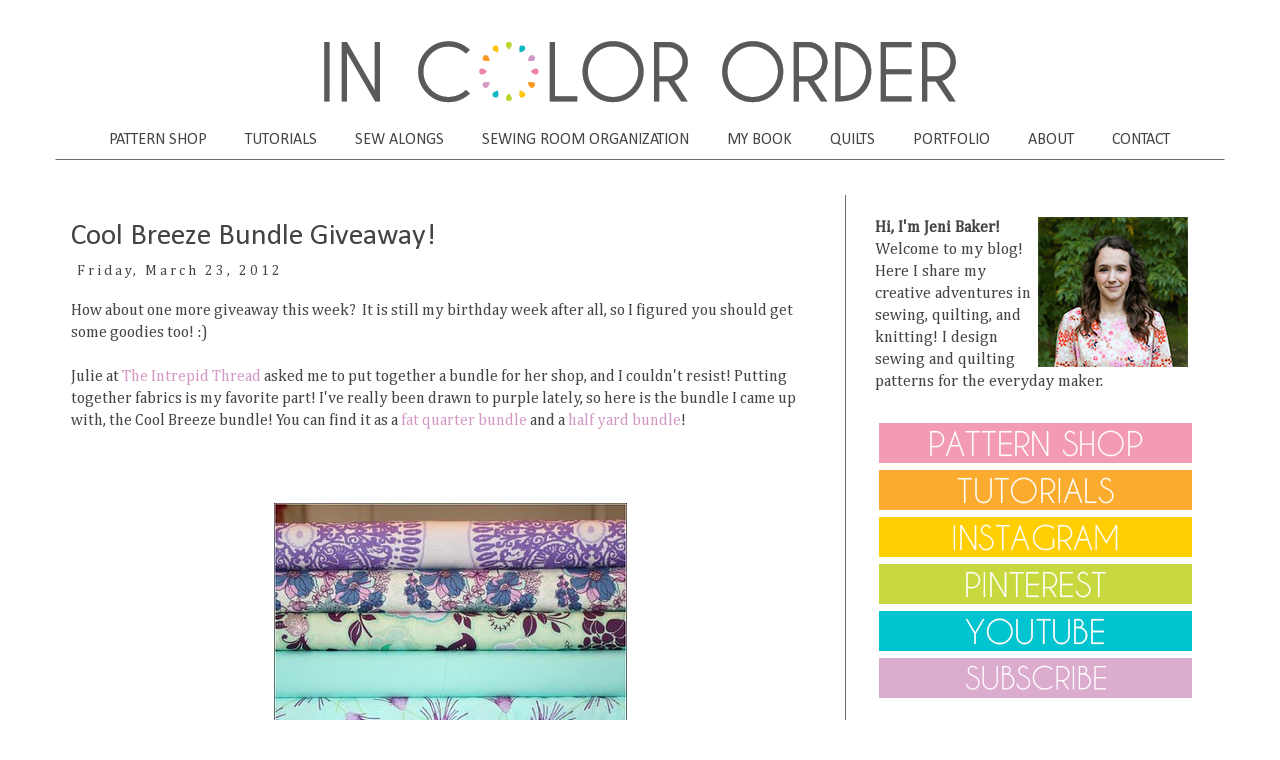

--- FILE ---
content_type: text/html; charset=UTF-8
request_url: https://www.incolororder.com/2012/03/cool-breeze-bundle-giveaway.html?showComment=1332519141895
body_size: 67145
content:
<!DOCTYPE html>
<html class='v2' dir='ltr' xmlns='http://www.w3.org/1999/xhtml' xmlns:b='http://www.google.com/2005/gml/b' xmlns:data='http://www.google.com/2005/gml/data' xmlns:expr='http://www.google.com/2005/gml/expr'>
<head>
<link href='https://www.blogger.com/static/v1/widgets/335934321-css_bundle_v2.css' rel='stylesheet' type='text/css'/>
<meta content='5P3TYrPerNZBqL4VBZWy' name='follow_it-verification-code'/>
<script async='async' data-ad-client='ca-pub-6076475055741554' src='https://pagead2.googlesyndication.com/pagead/js/adsbygoogle.js'></script>
<meta content='2bd49617baf5ca0e925f3d26980b12ac' name='p:domain_verify'/>
<meta content='width=1100' name='viewport'/>
<meta content='text/html; charset=UTF-8' http-equiv='Content-Type'/>
<meta content='blogger' name='generator'/>
<link href='https://www.incolororder.com/favicon.ico' rel='icon' type='image/x-icon'/>
<link href='https://www.incolororder.com/2012/03/cool-breeze-bundle-giveaway.html' rel='canonical'/>
<link rel="alternate" type="application/atom+xml" title="In Color Order - Atom" href="https://www.incolororder.com/feeds/posts/default" />
<link rel="alternate" type="application/rss+xml" title="In Color Order - RSS" href="https://www.incolororder.com/feeds/posts/default?alt=rss" />
<link rel="service.post" type="application/atom+xml" title="In Color Order - Atom" href="https://www.blogger.com/feeds/2868583750761494400/posts/default" />

<link rel="alternate" type="application/atom+xml" title="In Color Order - Atom" href="https://www.incolororder.com/feeds/8122007222123609528/comments/default" />
<!--Can't find substitution for tag [blog.ieCssRetrofitLinks]-->
<link href='http://farm8.staticflickr.com/7195/6862451414_ddf62ec1b8.jpg' rel='image_src'/>
<meta content='https://www.incolororder.com/2012/03/cool-breeze-bundle-giveaway.html' property='og:url'/>
<meta content='Cool Breeze Bundle Giveaway!' property='og:title'/>
<meta content='The craft blog of pattern designer Jeni Baker. Creative adventures in quilting, sewing, and color. Plus free sewing and quilting tutorials.' property='og:description'/>
<meta content='https://lh3.googleusercontent.com/blogger_img_proxy/AEn0k_tUxn2yx4YP3bvEbncddElOsZV_YVpuj_QkSmTf2IAEwfTyKptn78RdHNHM8to-RV_9m5WEX8sf-k29ZmGECVZzphg9PPl3fCmPTQZ2HP-RM6in6h_BTsQfG55ABMXgEA=w1200-h630-p-k-no-nu' property='og:image'/>
<title>
In Color Order: Cool Breeze Bundle Giveaway!
</title>
<style type='text/css'>@font-face{font-family:'Calibri';font-style:normal;font-weight:400;font-display:swap;src:url(//fonts.gstatic.com/l/font?kit=J7afnpV-BGlaFfdAhLEY67FIEjg&skey=a1029226f80653a8&v=v15)format('woff2');unicode-range:U+0000-00FF,U+0131,U+0152-0153,U+02BB-02BC,U+02C6,U+02DA,U+02DC,U+0304,U+0308,U+0329,U+2000-206F,U+20AC,U+2122,U+2191,U+2193,U+2212,U+2215,U+FEFF,U+FFFD;}@font-face{font-family:'Cambria';font-style:normal;font-weight:400;font-display:swap;src:url(//fonts.gstatic.com/l/font?kit=GFDqWAB9jnWLT-HIK7ILrphaOAw&skey=d4699178559bc4b0&v=v18)format('woff2');unicode-range:U+0000-00FF,U+0131,U+0152-0153,U+02BB-02BC,U+02C6,U+02DA,U+02DC,U+0304,U+0308,U+0329,U+2000-206F,U+20AC,U+2122,U+2191,U+2193,U+2212,U+2215,U+FEFF,U+FFFD;}</style>
<style id='page-skin-1' type='text/css'><!--
/*
-----------------------------------------------
Blogger Template Style
Name:     Simple
Designer: Josh Peterson
URL:      www.noaesthetic.com
----------------------------------------------- */
/* Variable definitions
====================
<Variable name="keycolor" description="Main Color" type="color" default="#66bbdd"/>
<Group description="Page Text" selector="body">
<Variable name="body.font" description="Font" type="font"
default="normal normal 12px Arial, Tahoma, Helvetica, FreeSans, sans-serif"/>
<Variable name="body.text.color" description="Text Color" type="color" default="#222222"/>
</Group>
<Group description="Backgrounds" selector=".body-fauxcolumns-outer">
<Variable name="body.background.color" description="Outer Background" type="color" default="#66bbdd"/>
<Variable name="content.background.color" description="Main Background" type="color" default="#ffffff"/>
<Variable name="header.background.color" description="Header Background" type="color" default="transparent"/>
</Group>
<Group description="Links" selector=".main-outer">
<Variable name="link.color" description="Link Color" type="color" default="#2288bb"/>
<Variable name="link.visited.color" description="Visited Color" type="color" default="#888888"/>
<Variable name="link.hover.color" description="Hover Color" type="color" default="#33aaff"/>
</Group>
<Group description="Blog Title" selector=".header h1">
<Variable name="header.font" description="Font" type="font"
default="normal normal 60px Arial, Tahoma, Helvetica, FreeSans, sans-serif"/>
<Variable name="header.text.color" description="Title Color" type="color" default="#3399bb" />
</Group>
<Group description="Blog Description" selector=".header .description">
<Variable name="description.text.color" description="Description Color" type="color"
default="#777777" />
</Group>
<Group description="Tabs Text" selector=".tabs-inner .widget li a">
<Variable name="tabs.font" description="Font" type="font"
default="normal normal 14px Arial, Tahoma, Helvetica, FreeSans, sans-serif"/>
<Variable name="tabs.text.color" description="Text Color" type="color" default="#999999"/>
<Variable name="tabs.selected.text.color" description="Selected Color" type="color" default="#000000"/>
</Group>
<Group description="Tabs Background" selector=".tabs-outer .PageList">
<Variable name="tabs.background.color" description="Background Color" type="color" default="#f5f5f5"/>
<Variable name="tabs.selected.background.color" description="Selected Color" type="color" default="#eeeeee"/>
</Group>
<Group description="Post Title" selector="h3.post-title, .comments h4">
<Variable name="post.title.font" description="Font" type="font"
default="normal normal 22px Arial, Tahoma, Helvetica, FreeSans, sans-serif"/>
</Group>
<Group description="Date Header" selector=".date-header">
<Variable name="date.header.color" description="Text Color" type="color"
default="#444444"/>
<Variable name="date.header.background.color" description="Background Color" type="color"
default="transparent"/>
<Variable name="date.header.font" description="Text Font" type="font"
default="normal bold 11px Arial, Tahoma, Helvetica, FreeSans, sans-serif"/>
<Variable name="date.header.padding" description="Date Header Padding" type="string" default="inherit"/>
<Variable name="date.header.letterspacing" description="Date Header Letter Spacing" type="string" default="inherit"/>
<Variable name="date.header.margin" description="Date Header Margin" type="string" default="inherit"/>
</Group>
<Group description="Post Footer" selector=".post-footer">
<Variable name="post.footer.text.color" description="Text Color" type="color" default="#666666"/>
<Variable name="post.footer.background.color" description="Background Color" type="color"
default="#f9f9f9"/>
<Variable name="post.footer.border.color" description="Shadow Color" type="color" default="#eeeeee"/>
</Group>
<Group description="Gadgets" selector="h2">
<Variable name="widget.title.font" description="Title Font" type="font"
default="normal bold 11px Arial, Tahoma, Helvetica, FreeSans, sans-serif"/>
<Variable name="widget.title.text.color" description="Title Color" type="color" default="#000000"/>
<Variable name="widget.alternate.text.color" description="Alternate Color" type="color" default="#999999"/>
</Group>
<Group description="Images" selector=".main-inner">
<Variable name="image.background.color" description="Background Color" type="color" default="#ffffff"/>
<Variable name="image.border.color" description="Border Color" type="color" default="#eeeeee"/>
<Variable name="image.text.color" description="Caption Text Color" type="color" default="#444444"/>
</Group>
<Group description="Accents" selector=".content-inner">
<Variable name="body.rule.color" description="Separator Line Color" type="color" default="#eeeeee"/>
<Variable name="tabs.border.color" description="Tabs Border Color" type="color" default="transparent"/>
</Group>
<Variable name="body.background" description="Body Background" type="background"
color="#ffffff" default="$(color) none repeat scroll top left"/>
<Variable name="body.background.override" description="Body Background Override" type="string" default=""/>
<Variable name="body.background.gradient.cap" description="Body Gradient Cap" type="url"
default="url(https://resources.blogblog.com/blogblog/data/1kt/simple/gradients_light.png)"/>
<Variable name="body.background.gradient.tile" description="Body Gradient Tile" type="url"
default="url(https://resources.blogblog.com/blogblog/data/1kt/simple/body_gradient_tile_light.png)"/>
<Variable name="content.background.color.selector" description="Content Background Color Selector" type="string" default=".content-inner"/>
<Variable name="content.padding" description="Content Padding" type="length" default="10px" min="0" max="100px"/>
<Variable name="content.padding.horizontal" description="Content Horizontal Padding" type="length" default="10px" min="0" max="100px"/>
<Variable name="content.shadow.spread" description="Content Shadow Spread" type="length" default="40px" min="0" max="100px"/>
<Variable name="content.shadow.spread.webkit" description="Content Shadow Spread (WebKit)" type="length" default="5px" min="0" max="100px"/>
<Variable name="content.shadow.spread.ie" description="Content Shadow Spread (IE)" type="length" default="10px" min="0" max="100px"/>
<Variable name="main.border.width" description="Main Border Width" type="length" default="0" min="0" max="10px"/>
<Variable name="header.background.gradient" description="Header Gradient" type="url" default="none"/>
<Variable name="header.shadow.offset.left" description="Header Shadow Offset Left" type="length" default="-1px" min="-50px" max="50px"/>
<Variable name="header.shadow.offset.top" description="Header Shadow Offset Top" type="length" default="-1px" min="-50px" max="50px"/>
<Variable name="header.shadow.spread" description="Header Shadow Spread" type="length" default="1px" min="0" max="100px"/>
<Variable name="header.padding" description="Header Padding" type="length" default="30px" min="0" max="100px"/>
<Variable name="header.border.size" description="Header Border Size" type="length" default="1px" min="0" max="10px"/>
<Variable name="header.bottom.border.size" description="Header Bottom Border Size" type="length" default="1px" min="0" max="10px"/>
<Variable name="header.border.horizontalsize" description="Header Horizontal Border Size" type="length" default="0" min="0" max="10px"/>
<Variable name="description.text.size" description="Description Text Size" type="string" default="140%"/>
<Variable name="tabs.margin.top" description="Tabs Margin Top" type="length" default="0" min="0" max="100px"/>
<Variable name="tabs.margin.side" description="Tabs Side Margin" type="length" default="30px" min="0" max="100px"/>
<Variable name="tabs.background.gradient" description="Tabs Background Gradient" type="url"
default="url(https://resources.blogblog.com/blogblog/data/1kt/simple/gradients_light.png)"/>
<Variable name="tabs.border.width" description="Tabs Border Width" type="length" default="1px" min="0" max="10px"/>
<Variable name="tabs.bevel.border.width" description="Tabs Bevel Border Width" type="length" default="1px" min="0" max="10px"/>
<Variable name="post.margin.bottom" description="Post Bottom Margin" type="length" default="25px" min="0" max="100px"/>
<Variable name="image.border.small.size" description="Image Border Small Size" type="length" default="2px" min="0" max="10px"/>
<Variable name="image.border.large.size" description="Image Border Large Size" type="length" default="5px" min="0" max="10px"/>
<Variable name="page.width.selector" description="Page Width Selector" type="string" default=".region-inner"/>
<Variable name="page.width" description="Page Width" type="string" default="auto"/>
<Variable name="main.section.margin" description="Main Section Margin" type="length" default="15px" min="0" max="100px"/>
<Variable name="main.padding" description="Main Padding" type="length" default="15px" min="0" max="100px"/>
<Variable name="main.padding.top" description="Main Padding Top" type="length" default="30px" min="0" max="100px"/>
<Variable name="main.padding.bottom" description="Main Padding Bottom" type="length" default="30px" min="0" max="100px"/>
<Variable name="paging.background"
color="#ffffff"
description="Background of blog paging area" type="background"
default="transparent none no-repeat scroll top center"/>
<Variable name="footer.bevel" description="Bevel border length of footer" type="length" default="0" min="0" max="10px"/>
<Variable name="mobile.background.overlay" description="Mobile Background Overlay" type="string"
default="transparent none repeat scroll top left"/>
<Variable name="mobile.background.size" description="Mobile Background Size" type="string" default="auto"/>
<Variable name="mobile.button.color" description="Mobile Button Color" type="color" default="#ffffff" />
<Variable name="startSide" description="Side where text starts in blog language" type="automatic" default="left"/>
<Variable name="endSide" description="Side where text ends in blog language" type="automatic" default="right"/>
*/
/* Content
----------------------------------------------- */
.container {
position: relative;
overflow: hidden;
width: 100%;
padding-top: 177%; /* 16:9 Aspect Ratio (divide 9 by 16 = 0.5625) */
}
/* Then style the iframe to fit in the container div with full height and width */
.responsive-iframe {
position: absolute;
top: 0;
left: 0;
bottom: 0;
right: 0;
width: 100%;
height: 100%;
}
button {
background-color: #333333;
border: none;
color: #ffffff;
padding: 15px 32px;
text-align: center;
text-decoration: none;
display: inline-block;
font-size: 14px;
width: 75%;
display: block;
}
button:hover {
background-color: #555555;
color: #ffffff;
cursor:pointer;
}
body {
font: normal normal 16px Cambria;
color: #444444;
background: #ffffff none repeat scroll top left;
padding: 0 0 0 0;
}
html body .region-inner {
min-width: 0;
max-width: 100%;
width: auto;
}
h2 {
font-size: 22px;
}
a:link {
text-decoration:none;
color: #d399c5;
}
a:visited {
text-decoration:none;
color: #d399c5;
}
a:hover {
text-decoration:none;
color: #000000;
}
.body-fauxcolumn-outer .fauxcolumn-inner {
background: transparent none repeat scroll top left;
_background-image: none;
}
.body-fauxcolumn-outer .cap-top {
position: absolute;
z-index: 1;
height: 400px;
width: 100%;
}
.body-fauxcolumn-outer .cap-top .cap-left {
width: 100%;
background: transparent none repeat-x scroll top left;
_background-image: none;
}
.content-outer {
-moz-box-shadow: 0 0 0 rgba(0, 0, 0, .15);
-webkit-box-shadow: 0 0 0 rgba(0, 0, 0, .15);
-goog-ms-box-shadow: 0 0 0 #333333;
box-shadow: 0 0 0 rgba(0, 0, 0, .15);
margin-bottom: 1px;
}
.content-inner {
padding: 10px 40px;
}
.content-inner {
background-color: #ffffff;
}
/* Header
----------------------------------------------- */
.header-outer {
background: transparent none repeat-x scroll 0 -400px;
_background-image: none;
}
.Header h1 {
font: normal normal 40px 'Trebuchet MS',Trebuchet,Verdana,sans-serif;
color: #000000;
text-shadow: 0 0 0 rgba(0, 0, 0, .2);
}
.Header h1 a {
color: #000000;
}
.Header .description {
font-size: 18px;
color: #000000;
}
.header-inner .Header .titlewrapper {
padding: 22px 0;
text-align:center;
}
.header-inner .Header .descriptionwrapper {
padding: 0 0;
}
.header-inner img {
margin: 0 auto;
}
/* Tabs
----------------------------------------------- */
.tabs-inner .section:first-child {
border-top: 0 solid #ffffff;
}
.tabs-inner .section:first-child ul {
margin-top: -1px;
border-top: 1px solid #ffffff;
border-bottom: 1px solid #6b6d6f;
border-left: 1px solid #ffffff;
border-right: 1px solid #ffffff;
}
.tabs-inner .widget ul {
background: transparent none repeat-x scroll 0 -800px;
_background-image: none;
border-bottom: 1px solid #ffffff;
margin-top: 0;
margin-left: -30px;
margin-right: -30px;
}
.tabs-inner .widget li a {
display: inline-block;
padding: .6em 1em;
font: normal normal 16px Calibri;
color: #444444;
border-left: 1px solid #ffffff;
border-right: 1px solid #ffffff;
}
.tabs-inner .widget li:first-child a {
border-left: none;
}
.tabs-inner .widget li.selected a, .tabs-inner .widget li a:hover {
color: #000000;
background-color: #ffffff;
text-decoration: none;
}
/* Columns
----------------------------------------------- */
.main-outer {
border-top: 0 solid transparent;
}
.fauxcolumn-left-outer .fauxcolumn-inner {
border-right: 1px solid transparent;
}
.fauxcolumn-right-outer .fauxcolumn-inner {
border-left: 1px solid #6b6d6f;
}
/* Headings
----------------------------------------------- */
div.widget > h2,
div.widget h2.title {
margin: 0 0 1em 0;
font: normal normal 16px Calibri;
color: #444444;
}
/* Widgets
----------------------------------------------- */
.widget .zippy {
color: #999999;
text-shadow: 2px 2px 1px rgba(0, 0, 0, .1);
}
.widget .popular-posts ul {
list-style: none;
}
/* Posts
----------------------------------------------- */
h2.date-header {
font: normal normal 14px Cambria;
margin: .5em 0 1.5em;
}
.date-header span {
background-color: #ffffff;
color: #444444;
padding: 0.4em;
letter-spacing: 3px;
margin: .5em 0 1.5em;
}
.main-inner {
padding-top: 35px;
padding-bottom: 65px;
}
.main-inner .column-center-inner {
padding: 0 0;
}
.main-inner .column-center-inner .section {
margin: 0 1em;
}
.post {
margin: 0 0 0;
}
h3.post-title, .comments h4 {
font: normal normal 30px Calibri;
margin: .75em 0 0;
}
.post-body {
font-size: 110%;
line-height: 1.4;
position: relative;
}
.post-body img, .post-body .tr-caption-container, .Profile img, .Image img,
.BlogList .item-thumbnail img {
padding: 2px;
background: #ffffff;
border: 1px solid #ffffff;
-moz-box-shadow: 1px 1px 5px rgba(0, 0, 0, .1);
-webkit-box-shadow: 1px 1px 5px rgba(0, 0, 0, .1);
box-shadow: 1px 1px 5px rgba(0, 0, 0, .1);
}
.post-body img, .post-body .tr-caption-container {
padding: 5px;
}
.post-body .tr-caption-container {
color: #000000;
}
.post-body .tr-caption-container img {
padding: 0;
background: transparent;
border: none;
-moz-box-shadow: 0 0 0 rgba(0, 0, 0, .1);
-webkit-box-shadow: 0 0 0 rgba(0, 0, 0, .1);
box-shadow: 0 0 0 rgba(0, 0, 0, .1);
}
.post-header {
margin: 0 0 0;
line-height: 1.6;
font-size: 90%;
}
.post-footer {
margin: 20px -2px 0;
padding: 5px 10px;
color: #444444;
background-color: #ffffff;
border-bottom: 1px solid #ffffff;
line-height: 1.6;
font-size: 90%;
}
#comments .comment-author {
padding-top: 1.5em;
border-top: 1px solid transparent;
background-position: 0 1.5em;
}
#comments .comment-author:first-child {
padding-top: 0;
border-top: none;
}
.avatar-image-container {
margin: .2em 0 0;
}
#comments .avatar-image-container img {
border: 1px solid #ffffff;
}
/* Comments
----------------------------------------------- */
.comments .comments-content .icon.blog-author {
background-repeat: no-repeat;
background-image: url([data-uri]);
}
.comments .comments-content .loadmore a {
border-top: 1px solid #999999;
border-bottom: 1px solid #999999;
}
.comments .comment-thread.inline-thread {
background-color: #ffffff;
}
.comments .continue {
border-top: 2px solid #999999;
}
/* Accents
---------------------------------------------- */
.section-columns td.columns-cell {
border-left: 1px solid transparent;
}
.blog-pager {
background: transparent url(https://resources.blogblog.com/blogblog/data/1kt/simple/paging_dot.png) repeat-x scroll top center;
}
.blog-pager-older-link, .home-link,
.blog-pager-newer-link {
background-color: #ffffff;
padding: 5px;
}
.footer-outer {
border-top: 1px dashed #bbbbbb;
}
/* Mobile
----------------------------------------------- */
body.mobile  {
background-size: auto;
}
.mobile .body-fauxcolumn-outer {
background: transparent none repeat scroll top left;
}
.mobile .body-fauxcolumn-outer .cap-top {
background-size: 100% auto;
}
.mobile .content-outer {
-webkit-box-shadow: 0 0 3px rgba(0, 0, 0, .15);
box-shadow: 0 0 3px rgba(0, 0, 0, .15);
}
.mobile .tabs-inner .widget ul {
margin-left: 0;
margin-right: 0;
}
.mobile .post {
margin: 0;
}
.mobile .main-inner .column-center-inner .section {
margin: 0;
}
.mobile .date-header span {
padding: 0.1em 10px;
margin: 0 -10px;
}
.mobile h3.post-title {
margin: 0;
}
.mobile .blog-pager {
background: transparent none no-repeat scroll top center;
}
.mobile .footer-outer {
border-top: none;
}
.mobile .main-inner, .mobile .footer-inner {
background-color: #ffffff;
}
.mobile-index-contents {
color: #444444;
}
.mobile-link-button {
background-color: #d399c5;
}
.mobile-link-button a:link, .mobile-link-button a:visited {
color: #ffffff;
}
.mobile .tabs-inner .section:first-child {
border-top: none;
}
.mobile .tabs-inner .PageList .widget-content {
background-color: #ffffff;
color: #000000;
border-top: 1px solid #ffffff;
border-bottom: 1px solid #ffffff;
}
.mobile .tabs-inner .PageList .widget-content .pagelist-arrow {
border-left: 1px solid #ffffff;
}
.PageList {text-align:center !important;} .PageList li {float:none !important; display:inline !important;}
.post-body img {
max-width:750px;
max-height:auto;
box-shadow:none;
border:none;
}
--></style>
<style id='template-skin-1' type='text/css'><!--
body {
min-width: 1250px;
}
.content-outer, .content-fauxcolumn-outer, .region-inner {
min-width: 1250px;
max-width: 1250px;
_width: 1250px;
}
.main-inner .columns {
padding-left: 0;
padding-right: 380px;
}
.main-inner .fauxcolumn-center-outer {
left: 0;
right: 380px;
/* IE6 does not respect left and right together */
_width: expression(this.parentNode.offsetWidth -
parseInt("0") -
parseInt("380px") + 'px');
}
.main-inner .fauxcolumn-left-outer {
width: 0;
}
.main-inner .fauxcolumn-right-outer {
width: 380px;
}
.main-inner .column-left-outer {
width: 0;
right: 100%;
margin-left: -0;
}
.main-inner .column-right-outer {
width: 380px;
margin-right: -380px;
}
#layout {
min-width: 0;
}
#layout .content-outer {
min-width: 0;
width: 800px;
}
#layout .region-inner {
min-width: 0;
width: auto;
}
body#layout div.add_widget {
padding: 8px;
}
body#layout div.add_widget a {
margin-left: 32px;
}
--></style>
<script type='text/javascript'>
        (function(i,s,o,g,r,a,m){i['GoogleAnalyticsObject']=r;i[r]=i[r]||function(){
        (i[r].q=i[r].q||[]).push(arguments)},i[r].l=1*new Date();a=s.createElement(o),
        m=s.getElementsByTagName(o)[0];a.async=1;a.src=g;m.parentNode.insertBefore(a,m)
        })(window,document,'script','https://www.google-analytics.com/analytics.js','ga');
        ga('create', 'UA-7319801-2', 'auto', 'blogger');
        ga('blogger.send', 'pageview');
      </script>
<link href='https://www.blogger.com/dyn-css/authorization.css?targetBlogID=2868583750761494400&amp;zx=e5337663-8687-4797-bc38-a107d2bb18b5' media='none' onload='if(media!=&#39;all&#39;)media=&#39;all&#39;' rel='stylesheet'/><noscript><link href='https://www.blogger.com/dyn-css/authorization.css?targetBlogID=2868583750761494400&amp;zx=e5337663-8687-4797-bc38-a107d2bb18b5' rel='stylesheet'/></noscript>
<meta name='google-adsense-platform-account' content='ca-host-pub-1556223355139109'/>
<meta name='google-adsense-platform-domain' content='blogspot.com'/>

<!-- data-ad-client=ca-pub-6076475055741554 -->

</head>
<body class='loading'>
<div class='navbar no-items section' id='navbar' name='Navbar'>
</div>
<div class='body-fauxcolumns'>
<div class='fauxcolumn-outer body-fauxcolumn-outer'>
<div class='cap-top'>
<div class='cap-left'></div>
<div class='cap-right'></div>
</div>
<div class='fauxborder-left'>
<div class='fauxborder-right'></div>
<div class='fauxcolumn-inner'>
</div>
</div>
<div class='cap-bottom'>
<div class='cap-left'></div>
<div class='cap-right'></div>
</div>
</div>
</div>
<div class='content'>
<div class='content-fauxcolumns'>
<div class='fauxcolumn-outer content-fauxcolumn-outer'>
<div class='cap-top'>
<div class='cap-left'></div>
<div class='cap-right'></div>
</div>
<div class='fauxborder-left'>
<div class='fauxborder-right'></div>
<div class='fauxcolumn-inner'>
</div>
</div>
<div class='cap-bottom'>
<div class='cap-left'></div>
<div class='cap-right'></div>
</div>
</div>
</div>
<div class='content-outer'>
<div class='content-cap-top cap-top'>
<div class='cap-left'></div>
<div class='cap-right'></div>
</div>
<div class='fauxborder-left content-fauxborder-left'>
<div class='fauxborder-right content-fauxborder-right'></div>
<div class='content-inner'>
<header>
<div class='header-outer'>
<div class='header-cap-top cap-top'>
<div class='cap-left'></div>
<div class='cap-right'></div>
</div>
<div class='fauxborder-left header-fauxborder-left'>
<div class='fauxborder-right header-fauxborder-right'></div>
<div class='region-inner header-inner'>
<div class='header section' id='header' name='Header'><div class='widget Header' data-version='1' id='Header1'>
<div id='header-inner'>
<a href='https://www.incolororder.com/' style='display: block'>
<img alt='In Color Order' height='80px; ' id='Header1_headerimg' src='https://blogger.googleusercontent.com/img/b/R29vZ2xl/AVvXsEhxcou3K1ketlK8onZYPRqpzU3UBGSGk6x3in6UdenAvU66s8g0A09BbzOUE-IvYj-CLhjF0ntLYVhZpgNfuSCwrNTanQltSn7bbNzvDMTlc8-a5Chot9hUgdI_LQvpGHXQ03wF7h-MZmnP/s1600/in_color_order_header.png' style='display: block' width='752px; '/>
</a>
</div>
</div></div>
</div>
</div>
<div class='header-cap-bottom cap-bottom'>
<div class='cap-left'></div>
<div class='cap-right'></div>
</div>
</div>
</header>
<div class='tabs-outer'>
<div class='tabs-cap-top cap-top'>
<div class='cap-left'></div>
<div class='cap-right'></div>
</div>
<div class='fauxborder-left tabs-fauxborder-left'>
<div class='fauxborder-right tabs-fauxborder-right'></div>
<div class='region-inner tabs-inner'>
<div class='tabs section' id='crosscol' name='Cross-Column'><div class='widget PageList' data-version='1' id='PageList1'>
<h2>
Pages
</h2>
<div class='widget-content'>
<ul>
<li>
<a href='https://www.jenibakerpatterns.com/'>
PATTERN SHOP
</a>
</li>
<li>
<a href='http://www.incolororder.com/p/tutorials_21.html'>
TUTORIALS
</a>
</li>
<li>
<a href='https://www.incolororder.com/p/sew-alongs.html'>
SEW ALONGS
</a>
</li>
<li>
<a href='https://www.incolororder.com/p/sewing-room-organization-series.html'>
SEWING ROOM ORGANIZATION
</a>
</li>
<li>
<a href='https://www.incolororder.com/p/hst-book.html'>
MY BOOK
</a>
</li>
<li>
<a href='https://www.pinterest.com/jenib/quilts-ive-made/'>
QUILTS
</a>
</li>
<li>
<a href='https://www.incolororder.com/p/portfolio.html'>
PORTFOLIO
</a>
</li>
<li>
<a href='http://www.incolororder.com/p/about.html'>
ABOUT
</a>
</li>
<li>
<a href='https://www.jenibakerpatterns.com/contact'>
CONTACT
</a>
</li>
</ul>
<div class='clear'></div>
</div>
</div></div>
<div class='tabs no-items section' id='crosscol-overflow' name='Cross-Column 2'></div>
</div>
</div>
<div class='tabs-cap-bottom cap-bottom'>
<div class='cap-left'></div>
<div class='cap-right'></div>
</div>
</div>
<div class='main-outer'>
<div class='main-cap-top cap-top'>
<div class='cap-left'></div>
<div class='cap-right'></div>
</div>
<div class='fauxborder-left main-fauxborder-left'>
<div class='fauxborder-right main-fauxborder-right'></div>
<div class='region-inner main-inner'>
<div class='columns fauxcolumns'>
<div class='fauxcolumn-outer fauxcolumn-center-outer'>
<div class='cap-top'>
<div class='cap-left'></div>
<div class='cap-right'></div>
</div>
<div class='fauxborder-left'>
<div class='fauxborder-right'></div>
<div class='fauxcolumn-inner'>
</div>
</div>
<div class='cap-bottom'>
<div class='cap-left'></div>
<div class='cap-right'></div>
</div>
</div>
<div class='fauxcolumn-outer fauxcolumn-left-outer'>
<div class='cap-top'>
<div class='cap-left'></div>
<div class='cap-right'></div>
</div>
<div class='fauxborder-left'>
<div class='fauxborder-right'></div>
<div class='fauxcolumn-inner'>
</div>
</div>
<div class='cap-bottom'>
<div class='cap-left'></div>
<div class='cap-right'></div>
</div>
</div>
<div class='fauxcolumn-outer fauxcolumn-right-outer'>
<div class='cap-top'>
<div class='cap-left'></div>
<div class='cap-right'></div>
</div>
<div class='fauxborder-left'>
<div class='fauxborder-right'></div>
<div class='fauxcolumn-inner'>
</div>
</div>
<div class='cap-bottom'>
<div class='cap-left'></div>
<div class='cap-right'></div>
</div>
</div>
<!-- corrects IE6 width calculation -->
<div class='columns-inner'>
<div class='column-center-outer'>
<div class='column-center-inner'>
<div class='main section' id='main' name='Main'><div class='widget Blog' data-version='1' id='Blog1'>
<div class='blog-posts hfeed'>
<div class='post-outer'>
<meta content='article' property='og:type'/>
<meta content='Cool Breeze Bundle Giveaway!' property='og:title'/>
<meta content='' property='og:description'/>
<meta content='https://www.incolororder.com/2012/03/cool-breeze-bundle-giveaway.html' property='og:url'/>
<meta content='In Color Order' property='og:site_name'/>
<meta content='2012-03-23T11:12:00-04:00' property='article:published_time'/>
<meta content='Jeni Baker' property='article:author'/>
<div class='post hentry uncustomized-post-template' itemprop='blogPost' itemscope='itemscope' itemtype='http://schema.org/BlogPosting'>
<meta content='http://farm8.staticflickr.com/7195/6862451414_ddf62ec1b8.jpg' itemprop='image_url'/>
<meta content='2868583750761494400' itemprop='blogId'/>
<meta content='8122007222123609528' itemprop='postId'/>
<a name='8122007222123609528'></a>
<h3 class='post-title entry-title' itemprop='name'>
Cool Breeze Bundle Giveaway!
</h3>
<div class='post-header'>
<div class='post-header-line-1'></div>

                                      <div class="date-outer">
                                    
<h2 class='date-header'>
<span>
Friday, March 23, 2012
</span>
</h2>

                                      <div class="date-posts">
                                    
</div>
<div class='post-body entry-content' id='post-body-8122007222123609528' itemprop='description articleBody'>
How about one more giveaway this week?&nbsp; It is still my birthday week after all, so I figured you should get some goodies too! :)<br />
<br />
Julie at <a href="http://www.intrepidthread.com/shop.htm">The Intrepid Thread</a> asked me to put together a bundle for her shop, and I couldn't resist! Putting together fabrics is my favorite part! I've really been drawn to purple lately, so here is the bundle I came up with, the Cool Breeze bundle! You can find it as a <a href="http://www.intrepidthread.com/shop/Precuts-and-Bundles/Fat-Quarter-Bundles/p/Cool-Breeze-Fat-Quarter-Bundle-Inspired-by-Jeni-B-from-In-Color-Order.htm">fat quarter bundle</a> and a <a href="http://www.intrepidthread.com/shop/Precuts-and-Bundles/Half-Yard-Bundles/p/Cool-Breeze-Half-Yard-Bundle-Inspired-by-Jeni-B-from-In-Color-Order.htm">half yard bundle</a>!&nbsp; <br />
<br />
<br />
<br />
<center><div style="font-size: 0.8em; line-height: 1.6em; margin: 0 0 10px 0; padding: 0;">
<a href="http://www.flickr.com/photos/jenib/6862451414/" title="Cool Breeze Bundle @ The Intrepid Thread!"><img alt="Cool Breeze Bundle @ The Intrepid Thread! by jenib320" src="https://lh3.googleusercontent.com/blogger_img_proxy/AEn0k_tUxn2yx4YP3bvEbncddElOsZV_YVpuj_QkSmTf2IAEwfTyKptn78RdHNHM8to-RV_9m5WEX8sf-k29ZmGECVZzphg9PPl3fCmPTQZ2HP-RM6in6h_BTsQfG55ABMXgEA=s0-d"></a><br />
<span style="margin: 0pt;"><a href="http://www.flickr.com/photos/jenib/6862451414/">Cool Breeze Bundle @ The Intrepid Thread!</a>, a photo by <a href="http://www.flickr.com/photos/jenib/">jenib320</a> on Flickr.</span></div>
</center>
<br />
We've got a <a href="http://www.intrepidthread.com/shop/Precuts-and-Bundles/Fat-Quarter-Bundles/p/Cool-Breeze-Fat-Quarter-Bundle-Inspired-by-Jeni-B-from-In-Color-Order.htm">Cool Breeze </a><a href="http://www.intrepidthread.com/shop/Precuts-and-Bundles/Fat-Quarter-Bundles/p/Cool-Breeze-Fat-Quarter-Bundle-Inspired-by-Jeni-B-from-In-Color-Order.htm">Fat Quarter Bundle</a> to give away to one of you!<br />
<br />
To enter: <b>Just leave a comment!&nbsp;</b><br />
<br />
For a <u>second entry</u>, head on over to <a href="http://www.intrepidthread.com/shop.htm">Julie's shop</a>, then come back here and leave another comment with your favorite item or bundle! :)<br />
<br />
<div class="separator" style="clear: both; text-align: center;">
<a href="http://www.intrepidthread.com/"><img border="0" src="https://blogger.googleusercontent.com/img/b/R29vZ2xl/AVvXsEjmbluYfCYPQiUYjORLlHq9nuiG4FFP3mgv4WdCn2uwQ9PfkOuInKQrTA1YnsBBh3VBZRt4uUHiqv6LB9EJC_y7_vBrNk26A2BSvLxITdw-LdK0fJLCCw4Ci6J8g3ehBX9YrLqgK8cm-G4l/s1600/shopblog.jpg" /></a></div>
<br />
International entries are welcome! Make sure your email address is viewable in your profile or you include it in your comment. Giveaway will be open until Monday at 5pm CST. Winner will be chosen with random.org.<br />
<br />
<b>Good luck &amp; Happy Friday!</b><br />
<br />
**Giveaway is now closed!** <b><br /></b>
<div style='clear: both;'></div>
</div>
<div class='post-footer'>
<div class='post-footer-line post-footer-line-1'>
<span class='post-author vcard'>
Posted by
<span class='fn' itemprop='author' itemscope='itemscope' itemtype='http://schema.org/Person'>
<meta content='https://www.blogger.com/profile/14766510979539197035' itemprop='url'/>
<a class='g-profile' href='https://www.blogger.com/profile/14766510979539197035' rel='author' title='author profile'>
<span itemprop='name'>
Jeni Baker
</span>
</a>
</span>
</span>
<span class='post-timestamp'>
</span>
<span class='reaction-buttons'>
</span>
<span class='post-comment-link'>
</span>
<span class='post-backlinks post-comment-link'>
</span>
<span class='post-icons'>
<span class='item-control blog-admin pid-1350534852'>
<a href='https://www.blogger.com/post-edit.g?blogID=2868583750761494400&postID=8122007222123609528&from=pencil' title='Edit Post'>
<img alt='' class='icon-action' height='18' src='https://resources.blogblog.com/img/icon18_edit_allbkg.gif' width='18'/>
</a>
</span>
</span>
<div class='post-share-buttons goog-inline-block'>
<a class='goog-inline-block share-button sb-email' href='https://www.blogger.com/share-post.g?blogID=2868583750761494400&postID=8122007222123609528&target=email' target='_blank' title='Email This'>
<span class='share-button-link-text'>
Email This
</span>
</a>
<a class='goog-inline-block share-button sb-blog' href='https://www.blogger.com/share-post.g?blogID=2868583750761494400&postID=8122007222123609528&target=blog' onclick='window.open(this.href, "_blank", "height=270,width=475"); return false;' target='_blank' title='BlogThis!'>
<span class='share-button-link-text'>
BlogThis!
</span>
</a>
<a class='goog-inline-block share-button sb-twitter' href='https://www.blogger.com/share-post.g?blogID=2868583750761494400&postID=8122007222123609528&target=twitter' target='_blank' title='Share to X'>
<span class='share-button-link-text'>
Share to X
</span>
</a>
<a class='goog-inline-block share-button sb-facebook' href='https://www.blogger.com/share-post.g?blogID=2868583750761494400&postID=8122007222123609528&target=facebook' onclick='window.open(this.href, "_blank", "height=430,width=640"); return false;' target='_blank' title='Share to Facebook'>
<span class='share-button-link-text'>
Share to Facebook
</span>
</a>
<a class='goog-inline-block share-button sb-pinterest' href='https://www.blogger.com/share-post.g?blogID=2868583750761494400&postID=8122007222123609528&target=pinterest' target='_blank' title='Share to Pinterest'>
<span class='share-button-link-text'>
Share to Pinterest
</span>
</a>
</div>
</div>
<div class='post-footer-line post-footer-line-2'>
<span class='post-labels'>
Labels:
<a href='https://www.incolororder.com/search/label/Fabric' rel='tag'>
Fabric
</a>

                                              ,
                                            
<a href='https://www.incolororder.com/search/label/Giveaway' rel='tag'>
Giveaway
</a>
</span>
</div>
<div class='post-footer-line post-footer-line-3'>
<span class='post-location'>
</span>
</div>
</div>
</div>
<div class='comments' id='comments'>
<a name='comments'></a>
<h4>
985 comments
                                    :
                                  </h4>
<div class='comments-content'>
<script async='async' src='' type='text/javascript'></script>
<script type='text/javascript'>
                                  (function() {
                                    var items = null;
                                    var msgs = null;
                                    var config = {};
                                    // <![CDATA[
                                    var cursor = null;
                                    if (items && items.length > 0) {
                                      cursor = parseInt(items[items.length - 1].timestamp) + 1;
                                    }
                                    var bodyFromEntry = function(entry) {
                                      if (entry.gd$extendedProperty) {
                                        for (var k in entry.gd$extendedProperty) {
                                          if (entry.gd$extendedProperty[k].name == 'blogger.contentRemoved') {
                                            return '<span class="deleted-comment">' + entry.content.$t + '</span>';
                                          }
                                        }
                                      }
                                      return entry.content.$t;
                                    }
                                    var parse = function(data) {
                                      cursor = null;
                                      var comments = [];
                                      if (data && data.feed && data.feed.entry) {
                                        for (var i = 0, entry; entry = data.feed.entry[i]; i++) {
                                          var comment = {};
                                          // comment ID, parsed out of the original id format
                                          var id = /blog-(\d+).post-(\d+)/.exec(entry.id.$t);
                                          comment.id = id ? id[2] : null;
                                          comment.body = bodyFromEntry(entry);
                                          comment.timestamp = Date.parse(entry.published.$t) + '';
                                          if (entry.author && entry.author.constructor === Array) {
                                            var auth = entry.author[0];
                                            if (auth) {
                                              comment.author = {
                                                name: (auth.name ? auth.name.$t : undefined),
                                                profileUrl: (auth.uri ? auth.uri.$t : undefined),
                                                avatarUrl: (auth.gd$image ? auth.gd$image.src : undefined)
                                              };
                                            }
                                          }
                                          if (entry.link) {
                                            if (entry.link[2]) {
                                              comment.link = comment.permalink = entry.link[2].href;
                                            }
                                            if (entry.link[3]) {
                                              var pid = /.*comments\/default\/(\d+)\?.*/.exec(entry.link[3].href);
                                              if (pid && pid[1]) {
                                                comment.parentId = pid[1];
                                              }
                                            }
                                          }
                                          comment.deleteclass = 'item-control blog-admin';
                                          if (entry.gd$extendedProperty) {
                                            for (var k in entry.gd$extendedProperty) {
                                              if (entry.gd$extendedProperty[k].name == 'blogger.itemClass') {
                                                comment.deleteclass += ' ' + entry.gd$extendedProperty[k].value;
                                              } else if (entry.gd$extendedProperty[k].name == 'blogger.displayTime') {
                                                comment.displayTime = entry.gd$extendedProperty[k].value;
                                              }
                                            }
                                          }
                                          comments.push(comment);
                                        }
                                      }
                                      return comments;
                                    };
                                    var paginator = function(callback) {
                                      if (hasMore()) {
                                        var url = config.feed + '?alt=json&v=2&orderby=published&reverse=false&max-results=50';
                                        if (cursor) {
                                          url += '&published-min=' + new Date(cursor).toISOString();
                                        }
                                        window.bloggercomments = function(data) {
                                          var parsed = parse(data);
                                          cursor = parsed.length < 50 ? null
                                          : parseInt(parsed[parsed.length - 1].timestamp) + 1
                                          callback(parsed);
                                          window.bloggercomments = null;
                                        }
                                        url += '&callback=bloggercomments';
                                        var script = document.createElement('script');
                                        script.type = 'text/javascript';
                                        script.src = url;
                                        document.getElementsByTagName('head')[0].appendChild(script);
                                      }
                                    };
                                    var hasMore = function() {
                                      return !!cursor;
                                    };
                                    var getMeta = function(key, comment) {
                                      if ('iswriter' == key) {
                                        var matches = !!comment.author
                                        && comment.author.name == config.authorName
                                        && comment.author.profileUrl == config.authorUrl;
                                        return matches ? 'true' : '';
                                      } else if ('deletelink' == key) {
                                        return config.baseUri + '/delete-comment.g?blogID='
                                        + config.blogId + '&postID=' + comment.id;
                                      } else if ('deleteclass' == key) {
                                        return comment.deleteclass;
                                      }
                                      return '';
                                    };
                                    var replybox = null;
                                    var replyUrlParts = null;
                                    var replyParent = undefined;
                                    var onReply = function(commentId, domId) {
                                      if (replybox == null) {
                                        // lazily cache replybox, and adjust to suit this style:
                                        replybox = document.getElementById('comment-editor');
                                        if (replybox != null) {
                                          replybox.height = '250px';
                                          replybox.style.display = 'block';
                                          replyUrlParts = replybox.src.split('#');
                                        }
                                      }
                                      if (replybox && (commentId !== replyParent)) {
                                        replybox.src = '';
                                        document.getElementById(domId).insertBefore(replybox, null);
                                        replybox.src = replyUrlParts[0]
                                        + (commentId ? '&parentID=' + commentId : '')
                                        + '#' + replyUrlParts[1];
                                        replyParent = commentId;
                                      }
                                    };
                                    var hash = (window.location.hash || '#').substring(1);
                                    var startThread, targetComment;
                                    if (/^comment-form_/.test(hash)) {
                                      startThread = hash.substring('comment-form_'.length);
                                    } else if (/^c[0-9]+$/.test(hash)) {
                                      targetComment = hash.substring(1);
                                    }
                                    // Configure commenting API:
                                    var configJso = {
                                      'maxDepth': config.maxThreadDepth
                                    };
                                    var provider = {
                                      'id': config.postId,
                                      'data': items,
                                      'loadNext': paginator,
                                      'hasMore': hasMore,
                                      'getMeta': getMeta,
                                      'onReply': onReply,
                                      'rendered': true,
                                      'initComment': targetComment,
                                      'initReplyThread': startThread,
                                      'config': configJso,
                                      'messages': msgs
                                    };
                                    var render = function() {
                                      if (window.goog && window.goog.comments) {
                                        var holder = document.getElementById('comment-holder');
                                        window.goog.comments.render(holder, provider);
                                      }
                                    };
                                    // render now, or queue to render when library loads:
                                    if (window.goog && window.goog.comments) {
                                      render();
                                    } else {
                                      window.goog = window.goog || {};
                                      window.goog.comments = window.goog.comments || {};
                                      window.goog.comments.loadQueue = window.goog.comments.loadQueue || [];
                                      window.goog.comments.loadQueue.push(render);
                                    }
                                  })();
                                  // ]]>
                                </script>
<div id='comment-holder'>
<div class="comment-thread toplevel-thread"><ol id="top-ra"><li class="comment" id="c1884301603481284339"><div class="avatar-image-container"><img src="//blogger.googleusercontent.com/img/b/R29vZ2xl/AVvXsEicqqedvZDMMYay-9SkDpSGoPI8foH3nF4nNkrqNn-MdGPAE4Ok6x56qWhVw9X1eF6DjIZchBDjshZcdlYu8btICio29-GFaQnrZfdWhlw0vzrmqkIgYtRp1qoHBpi9EA/s45-c/Me+Square.jpg" alt=""/></div><div class="comment-block"><div class="comment-header"><cite class="user"><a href="https://www.blogger.com/profile/11474678661014267773" rel="nofollow">Jennifer</a></cite><span class="icon user "></span><span class="datetime secondary-text"><a rel="nofollow" href="https://www.incolororder.com/2012/03/cool-breeze-bundle-giveaway.html?showComment=1332515671345#c1884301603481284339">March 23, 2012 at 11:14&#8239;AM</a></span></div><p class="comment-content">I love Intrepid Thread! And your bundle is gorgeous!</p><span class="comment-actions secondary-text"><a class="comment-reply" target="_self" data-comment-id="1884301603481284339">Reply</a><span class="item-control blog-admin blog-admin pid-242399138"><a target="_self" href="https://www.blogger.com/comment/delete/2868583750761494400/1884301603481284339">Delete</a></span></span></div><div class="comment-replies"><div id="c1884301603481284339-rt" class="comment-thread inline-thread hidden"><span class="thread-toggle thread-expanded"><span class="thread-arrow"></span><span class="thread-count"><a target="_self">Replies</a></span></span><ol id="c1884301603481284339-ra" class="thread-chrome thread-expanded"><div></div><div id="c1884301603481284339-continue" class="continue"><a class="comment-reply" target="_self" data-comment-id="1884301603481284339">Reply</a></div></ol></div></div><div class="comment-replybox-single" id="c1884301603481284339-ce"></div></li><li class="comment" id="c859394749132408426"><div class="avatar-image-container"><img src="//www.blogger.com/img/blogger_logo_round_35.png" alt=""/></div><div class="comment-block"><div class="comment-header"><cite class="user"><a href="https://www.blogger.com/profile/09441176465579426449" rel="nofollow">Katharine</a></cite><span class="icon user "></span><span class="datetime secondary-text"><a rel="nofollow" href="https://www.incolororder.com/2012/03/cool-breeze-bundle-giveaway.html?showComment=1332515677897#c859394749132408426">March 23, 2012 at 11:14&#8239;AM</a></span></div><p class="comment-content">What a beautiful fabric bundle!</p><span class="comment-actions secondary-text"><a class="comment-reply" target="_self" data-comment-id="859394749132408426">Reply</a><span class="item-control blog-admin blog-admin pid-1678444263"><a target="_self" href="https://www.blogger.com/comment/delete/2868583750761494400/859394749132408426">Delete</a></span></span></div><div class="comment-replies"><div id="c859394749132408426-rt" class="comment-thread inline-thread hidden"><span class="thread-toggle thread-expanded"><span class="thread-arrow"></span><span class="thread-count"><a target="_self">Replies</a></span></span><ol id="c859394749132408426-ra" class="thread-chrome thread-expanded"><div></div><div id="c859394749132408426-continue" class="continue"><a class="comment-reply" target="_self" data-comment-id="859394749132408426">Reply</a></div></ol></div></div><div class="comment-replybox-single" id="c859394749132408426-ce"></div></li><li class="comment" id="c5631016570029570395"><div class="avatar-image-container"><img src="//www.blogger.com/img/blogger_logo_round_35.png" alt=""/></div><div class="comment-block"><div class="comment-header"><cite class="user"><a href="https://www.blogger.com/profile/09441176465579426449" rel="nofollow">Katharine</a></cite><span class="icon user "></span><span class="datetime secondary-text"><a rel="nofollow" href="https://www.incolororder.com/2012/03/cool-breeze-bundle-giveaway.html?showComment=1332515826648#c5631016570029570395">March 23, 2012 at 11:17&#8239;AM</a></span></div><p class="comment-content">My favorite right now is the woodlands bundle in blue!</p><span class="comment-actions secondary-text"><a class="comment-reply" target="_self" data-comment-id="5631016570029570395">Reply</a><span class="item-control blog-admin blog-admin pid-1678444263"><a target="_self" href="https://www.blogger.com/comment/delete/2868583750761494400/5631016570029570395">Delete</a></span></span></div><div class="comment-replies"><div id="c5631016570029570395-rt" class="comment-thread inline-thread hidden"><span class="thread-toggle thread-expanded"><span class="thread-arrow"></span><span class="thread-count"><a target="_self">Replies</a></span></span><ol id="c5631016570029570395-ra" class="thread-chrome thread-expanded"><div></div><div id="c5631016570029570395-continue" class="continue"><a class="comment-reply" target="_self" data-comment-id="5631016570029570395">Reply</a></div></ol></div></div><div class="comment-replybox-single" id="c5631016570029570395-ce"></div></li><li class="comment" id="c386024502011987001"><div class="avatar-image-container"><img src="//blogger.googleusercontent.com/img/b/R29vZ2xl/AVvXsEicqqedvZDMMYay-9SkDpSGoPI8foH3nF4nNkrqNn-MdGPAE4Ok6x56qWhVw9X1eF6DjIZchBDjshZcdlYu8btICio29-GFaQnrZfdWhlw0vzrmqkIgYtRp1qoHBpi9EA/s45-c/Me+Square.jpg" alt=""/></div><div class="comment-block"><div class="comment-header"><cite class="user"><a href="https://www.blogger.com/profile/11474678661014267773" rel="nofollow">Jennifer</a></cite><span class="icon user "></span><span class="datetime secondary-text"><a rel="nofollow" href="https://www.incolororder.com/2012/03/cool-breeze-bundle-giveaway.html?showComment=1332515839631#c386024502011987001">March 23, 2012 at 11:17&#8239;AM</a></span></div><p class="comment-content">As for my favorite item, I&#39;d have to go with the teeny mushrooms in A Walk in the Woods. So adorable!</p><span class="comment-actions secondary-text"><a class="comment-reply" target="_self" data-comment-id="386024502011987001">Reply</a><span class="item-control blog-admin blog-admin pid-242399138"><a target="_self" href="https://www.blogger.com/comment/delete/2868583750761494400/386024502011987001">Delete</a></span></span></div><div class="comment-replies"><div id="c386024502011987001-rt" class="comment-thread inline-thread hidden"><span class="thread-toggle thread-expanded"><span class="thread-arrow"></span><span class="thread-count"><a target="_self">Replies</a></span></span><ol id="c386024502011987001-ra" class="thread-chrome thread-expanded"><div></div><div id="c386024502011987001-continue" class="continue"><a class="comment-reply" target="_self" data-comment-id="386024502011987001">Reply</a></div></ol></div></div><div class="comment-replybox-single" id="c386024502011987001-ce"></div></li><li class="comment" id="c5534517588357972431"><div class="avatar-image-container"><img src="//blogger.googleusercontent.com/img/b/R29vZ2xl/AVvXsEiCqg21xAyrn4qIL8kA0Zgb9qcA-BIGn2kcJWJTwthlEih9WtxOaK2nPPMh2BixXCSYDsFP7PiJ56p71GycUCInDPFkxixqNLbXio8hmj33qq38-EKrWMWbMRhf8QNafA/s45-c/bunny1.jpg" alt=""/></div><div class="comment-block"><div class="comment-header"><cite class="user"><a href="https://www.blogger.com/profile/05086513942780056944" rel="nofollow">Sewcando</a></cite><span class="icon user "></span><span class="datetime secondary-text"><a rel="nofollow" href="https://www.incolororder.com/2012/03/cool-breeze-bundle-giveaway.html?showComment=1332515843035#c5534517588357972431">March 23, 2012 at 11:17&#8239;AM</a></span></div><p class="comment-content">I&#39;m loving the Poetica.  Love the Seafoam in that.  Yum.</p><span class="comment-actions secondary-text"><a class="comment-reply" target="_self" data-comment-id="5534517588357972431">Reply</a><span class="item-control blog-admin blog-admin pid-643049208"><a target="_self" href="https://www.blogger.com/comment/delete/2868583750761494400/5534517588357972431">Delete</a></span></span></div><div class="comment-replies"><div id="c5534517588357972431-rt" class="comment-thread inline-thread hidden"><span class="thread-toggle thread-expanded"><span class="thread-arrow"></span><span class="thread-count"><a target="_self">Replies</a></span></span><ol id="c5534517588357972431-ra" class="thread-chrome thread-expanded"><div></div><div id="c5534517588357972431-continue" class="continue"><a class="comment-reply" target="_self" data-comment-id="5534517588357972431">Reply</a></div></ol></div></div><div class="comment-replybox-single" id="c5534517588357972431-ce"></div></li><li class="comment" id="c6063545225802551464"><div class="avatar-image-container"><img src="//resources.blogblog.com/img/blank.gif" alt=""/></div><div class="comment-block"><div class="comment-header"><cite class="user">Anonymous</cite><span class="icon user "></span><span class="datetime secondary-text"><a rel="nofollow" href="https://www.incolororder.com/2012/03/cool-breeze-bundle-giveaway.html?showComment=1332515851133#c6063545225802551464">March 23, 2012 at 11:17&#8239;AM</a></span></div><p class="comment-content">Oh my ... am in love with the bundle! We just moved into a new house and am thinking about doing our bedroom in purple ... So the bundle will get used for sure!</p><span class="comment-actions secondary-text"><a class="comment-reply" target="_self" data-comment-id="6063545225802551464">Reply</a><span class="item-control blog-admin blog-admin pid-1772741727"><a target="_self" href="https://www.blogger.com/comment/delete/2868583750761494400/6063545225802551464">Delete</a></span></span></div><div class="comment-replies"><div id="c6063545225802551464-rt" class="comment-thread inline-thread hidden"><span class="thread-toggle thread-expanded"><span class="thread-arrow"></span><span class="thread-count"><a target="_self">Replies</a></span></span><ol id="c6063545225802551464-ra" class="thread-chrome thread-expanded"><div></div><div id="c6063545225802551464-continue" class="continue"><a class="comment-reply" target="_self" data-comment-id="6063545225802551464">Reply</a></div></ol></div></div><div class="comment-replybox-single" id="c6063545225802551464-ce"></div></li><li class="comment" id="c5948412028698963229"><div class="avatar-image-container"><img src="//blogger.googleusercontent.com/img/b/R29vZ2xl/AVvXsEh32CIO1CFIZcK0sYYebgW175o706Z1kNlYjPI8kvhy3L-YyD9FaCvPOsFYjoweYjZJn8Yru4d74SiQzVPeDOZj4GaLCwH3mMrKyQzCM6OGoHNgfNrKNFN3GVLU-3gNW6M/s45-c/iPhone+pictures+049.JPG" alt=""/></div><div class="comment-block"><div class="comment-header"><cite class="user"><a href="https://www.blogger.com/profile/02714577523744715551" rel="nofollow">Jocelyn</a></cite><span class="icon user "></span><span class="datetime secondary-text"><a rel="nofollow" href="https://www.incolororder.com/2012/03/cool-breeze-bundle-giveaway.html?showComment=1332515885960#c5948412028698963229">March 23, 2012 at 11:18&#8239;AM</a></span></div><p class="comment-content">Wow what gorgeous fabric!! Love it!  Thanks.</p><span class="comment-actions secondary-text"><a class="comment-reply" target="_self" data-comment-id="5948412028698963229">Reply</a><span class="item-control blog-admin blog-admin pid-523415485"><a target="_self" href="https://www.blogger.com/comment/delete/2868583750761494400/5948412028698963229">Delete</a></span></span></div><div class="comment-replies"><div id="c5948412028698963229-rt" class="comment-thread inline-thread hidden"><span class="thread-toggle thread-expanded"><span class="thread-arrow"></span><span class="thread-count"><a target="_self">Replies</a></span></span><ol id="c5948412028698963229-ra" class="thread-chrome thread-expanded"><div></div><div id="c5948412028698963229-continue" class="continue"><a class="comment-reply" target="_self" data-comment-id="5948412028698963229">Reply</a></div></ol></div></div><div class="comment-replybox-single" id="c5948412028698963229-ce"></div></li><li class="comment" id="c1510392749727284663"><div class="avatar-image-container"><img src="//blogger.googleusercontent.com/img/b/R29vZ2xl/AVvXsEiCqg21xAyrn4qIL8kA0Zgb9qcA-BIGn2kcJWJTwthlEih9WtxOaK2nPPMh2BixXCSYDsFP7PiJ56p71GycUCInDPFkxixqNLbXio8hmj33qq38-EKrWMWbMRhf8QNafA/s45-c/bunny1.jpg" alt=""/></div><div class="comment-block"><div class="comment-header"><cite class="user"><a href="https://www.blogger.com/profile/05086513942780056944" rel="nofollow">Sewcando</a></cite><span class="icon user "></span><span class="datetime secondary-text"><a rel="nofollow" href="https://www.incolororder.com/2012/03/cool-breeze-bundle-giveaway.html?showComment=1332515891554#c1510392749727284663">March 23, 2012 at 11:18&#8239;AM</a></span></div><p class="comment-content">Thanks for doing this.  Intrepid Thread has the best website now.  Love the large pictures.</p><span class="comment-actions secondary-text"><a class="comment-reply" target="_self" data-comment-id="1510392749727284663">Reply</a><span class="item-control blog-admin blog-admin pid-643049208"><a target="_self" href="https://www.blogger.com/comment/delete/2868583750761494400/1510392749727284663">Delete</a></span></span></div><div class="comment-replies"><div id="c1510392749727284663-rt" class="comment-thread inline-thread hidden"><span class="thread-toggle thread-expanded"><span class="thread-arrow"></span><span class="thread-count"><a target="_self">Replies</a></span></span><ol id="c1510392749727284663-ra" class="thread-chrome thread-expanded"><div></div><div id="c1510392749727284663-continue" class="continue"><a class="comment-reply" target="_self" data-comment-id="1510392749727284663">Reply</a></div></ol></div></div><div class="comment-replybox-single" id="c1510392749727284663-ce"></div></li><li class="comment" id="c2688172681889378838"><div class="avatar-image-container"><img src="//blogger.googleusercontent.com/img/b/R29vZ2xl/AVvXsEjKyNIf2_QCLCXKqpBHmLft3eR6S6pYqm75lH2XvNHzVZ-MOwyIKUzs3lZvqJSDnfCR2LxzjG4zlP0K0eq5hkW0Ii_mG2W1RSWBXjqHcK7jxXpGuV58WOOLQhc3KfwfGg/s45-c/3.jpg" alt=""/></div><div class="comment-block"><div class="comment-header"><cite class="user"><a href="https://www.blogger.com/profile/18192777224877044455" rel="nofollow">DianeY</a></cite><span class="icon user "></span><span class="datetime secondary-text"><a rel="nofollow" href="https://www.incolororder.com/2012/03/cool-breeze-bundle-giveaway.html?showComment=1332515897811#c2688172681889378838">March 23, 2012 at 11:18&#8239;AM</a></span></div><p class="comment-content">Love the purples in there! Great bundle</p><span class="comment-actions secondary-text"><a class="comment-reply" target="_self" data-comment-id="2688172681889378838">Reply</a><span class="item-control blog-admin blog-admin pid-1894843890"><a target="_self" href="https://www.blogger.com/comment/delete/2868583750761494400/2688172681889378838">Delete</a></span></span></div><div class="comment-replies"><div id="c2688172681889378838-rt" class="comment-thread inline-thread hidden"><span class="thread-toggle thread-expanded"><span class="thread-arrow"></span><span class="thread-count"><a target="_self">Replies</a></span></span><ol id="c2688172681889378838-ra" class="thread-chrome thread-expanded"><div></div><div id="c2688172681889378838-continue" class="continue"><a class="comment-reply" target="_self" data-comment-id="2688172681889378838">Reply</a></div></ol></div></div><div class="comment-replybox-single" id="c2688172681889378838-ce"></div></li><li class="comment" id="c8161170810689268166"><div class="avatar-image-container"><img src="//blogger.googleusercontent.com/img/b/R29vZ2xl/AVvXsEgd7jzajEPl3sqJbLe3VMtO2C4e-vPXs1pSAnoMY5GtB_AkAa7hqhoQ66-ujNK2imknh8BRrPJLvW_0Q8fBMzu_4ZS3v7FK8m9VsQAEd4MioxU5jUuGHBCsqaurxkHUJYs/s45-c/2011-09-30_15-29-50_356.jpg" alt=""/></div><div class="comment-block"><div class="comment-header"><cite class="user"><a href="https://www.blogger.com/profile/02872683552678289933" rel="nofollow">Shanna of Fiber of All Sorts</a></cite><span class="icon user "></span><span class="datetime secondary-text"><a rel="nofollow" href="https://www.incolororder.com/2012/03/cool-breeze-bundle-giveaway.html?showComment=1332515921206#c8161170810689268166">March 23, 2012 at 11:18&#8239;AM</a></span></div><p class="comment-content">Purple is my fav color. . and this bundle is lovely!</p><span class="comment-actions secondary-text"><a class="comment-reply" target="_self" data-comment-id="8161170810689268166">Reply</a><span class="item-control blog-admin blog-admin pid-961839915"><a target="_self" href="https://www.blogger.com/comment/delete/2868583750761494400/8161170810689268166">Delete</a></span></span></div><div class="comment-replies"><div id="c8161170810689268166-rt" class="comment-thread inline-thread hidden"><span class="thread-toggle thread-expanded"><span class="thread-arrow"></span><span class="thread-count"><a target="_self">Replies</a></span></span><ol id="c8161170810689268166-ra" class="thread-chrome thread-expanded"><div></div><div id="c8161170810689268166-continue" class="continue"><a class="comment-reply" target="_self" data-comment-id="8161170810689268166">Reply</a></div></ol></div></div><div class="comment-replybox-single" id="c8161170810689268166-ce"></div></li><li class="comment" id="c9133363430012515881"><div class="avatar-image-container"><img src="//blogger.googleusercontent.com/img/b/R29vZ2xl/AVvXsEh9Lg214QW7ypYBZHCjwHeE5r8r4twT1MBGcfu49NjMilzG1j2zwatzF61FGu8SK0VdFo7Ap4vFnh0qKnf-euum5CD0-FgZuJ1bZzAUFHcFkL-VIIEown40-5WlIoOhiZo/s45-c/2011-02-23+18-58-40.570.jpg" alt=""/></div><div class="comment-block"><div class="comment-header"><cite class="user"><a href="https://www.blogger.com/profile/03660487459034110655" rel="nofollow">Laura</a></cite><span class="icon user "></span><span class="datetime secondary-text"><a rel="nofollow" href="https://www.incolororder.com/2012/03/cool-breeze-bundle-giveaway.html?showComment=1332515979355#c9133363430012515881">March 23, 2012 at 11:19&#8239;AM</a></span></div><p class="comment-content">loving purple these days too!!  beautiful bundle!<br>thanks for sharing!!<br><br>laurajeannemartin@gmail.com</p><span class="comment-actions secondary-text"><a class="comment-reply" target="_self" data-comment-id="9133363430012515881">Reply</a><span class="item-control blog-admin blog-admin pid-2108937179"><a target="_self" href="https://www.blogger.com/comment/delete/2868583750761494400/9133363430012515881">Delete</a></span></span></div><div class="comment-replies"><div id="c9133363430012515881-rt" class="comment-thread inline-thread hidden"><span class="thread-toggle thread-expanded"><span class="thread-arrow"></span><span class="thread-count"><a target="_self">Replies</a></span></span><ol id="c9133363430012515881-ra" class="thread-chrome thread-expanded"><div></div><div id="c9133363430012515881-continue" class="continue"><a class="comment-reply" target="_self" data-comment-id="9133363430012515881">Reply</a></div></ol></div></div><div class="comment-replybox-single" id="c9133363430012515881-ce"></div></li><li class="comment" id="c4871448103240185455"><div class="avatar-image-container"><img src="//blogger.googleusercontent.com/img/b/R29vZ2xl/AVvXsEh32CIO1CFIZcK0sYYebgW175o706Z1kNlYjPI8kvhy3L-YyD9FaCvPOsFYjoweYjZJn8Yru4d74SiQzVPeDOZj4GaLCwH3mMrKyQzCM6OGoHNgfNrKNFN3GVLU-3gNW6M/s45-c/iPhone+pictures+049.JPG" alt=""/></div><div class="comment-block"><div class="comment-header"><cite class="user"><a href="https://www.blogger.com/profile/02714577523744715551" rel="nofollow">Jocelyn</a></cite><span class="icon user "></span><span class="datetime secondary-text"><a rel="nofollow" href="https://www.incolororder.com/2012/03/cool-breeze-bundle-giveaway.html?showComment=1332515984762#c4871448103240185455">March 23, 2012 at 11:19&#8239;AM</a></span></div><p class="comment-content">Love the Flea Market Fancy :-)</p><span class="comment-actions secondary-text"><a class="comment-reply" target="_self" data-comment-id="4871448103240185455">Reply</a><span class="item-control blog-admin blog-admin pid-523415485"><a target="_self" href="https://www.blogger.com/comment/delete/2868583750761494400/4871448103240185455">Delete</a></span></span></div><div class="comment-replies"><div id="c4871448103240185455-rt" class="comment-thread inline-thread hidden"><span class="thread-toggle thread-expanded"><span class="thread-arrow"></span><span class="thread-count"><a target="_self">Replies</a></span></span><ol id="c4871448103240185455-ra" class="thread-chrome thread-expanded"><div></div><div id="c4871448103240185455-continue" class="continue"><a class="comment-reply" target="_self" data-comment-id="4871448103240185455">Reply</a></div></ol></div></div><div class="comment-replybox-single" id="c4871448103240185455-ce"></div></li><li class="comment" id="c6980245546387724516"><div class="avatar-image-container"><img src="//www.blogger.com/img/blogger_logo_round_35.png" alt=""/></div><div class="comment-block"><div class="comment-header"><cite class="user"><a href="https://www.blogger.com/profile/06901366089976111948" rel="nofollow">Susie</a></cite><span class="icon user "></span><span class="datetime secondary-text"><a rel="nofollow" href="https://www.incolororder.com/2012/03/cool-breeze-bundle-giveaway.html?showComment=1332516009697#c6980245546387724516">March 23, 2012 at 11:20&#8239;AM</a></span></div><p class="comment-content">Great bundle. I think I need help in grouping. Contrast is the hard part for me.</p><span class="comment-actions secondary-text"><a class="comment-reply" target="_self" data-comment-id="6980245546387724516">Reply</a><span class="item-control blog-admin blog-admin pid-784244325"><a target="_self" href="https://www.blogger.com/comment/delete/2868583750761494400/6980245546387724516">Delete</a></span></span></div><div class="comment-replies"><div id="c6980245546387724516-rt" class="comment-thread inline-thread hidden"><span class="thread-toggle thread-expanded"><span class="thread-arrow"></span><span class="thread-count"><a target="_self">Replies</a></span></span><ol id="c6980245546387724516-ra" class="thread-chrome thread-expanded"><div></div><div id="c6980245546387724516-continue" class="continue"><a class="comment-reply" target="_self" data-comment-id="6980245546387724516">Reply</a></div></ol></div></div><div class="comment-replybox-single" id="c6980245546387724516-ce"></div></li><li class="comment" id="c2639601489382394466"><div class="avatar-image-container"><img src="//blogger.googleusercontent.com/img/b/R29vZ2xl/AVvXsEgd7jzajEPl3sqJbLe3VMtO2C4e-vPXs1pSAnoMY5GtB_AkAa7hqhoQ66-ujNK2imknh8BRrPJLvW_0Q8fBMzu_4ZS3v7FK8m9VsQAEd4MioxU5jUuGHBCsqaurxkHUJYs/s45-c/2011-09-30_15-29-50_356.jpg" alt=""/></div><div class="comment-block"><div class="comment-header"><cite class="user"><a href="https://www.blogger.com/profile/02872683552678289933" rel="nofollow">Shanna of Fiber of All Sorts</a></cite><span class="icon user "></span><span class="datetime secondary-text"><a rel="nofollow" href="https://www.incolororder.com/2012/03/cool-breeze-bundle-giveaway.html?showComment=1332516018107#c2639601489382394466">March 23, 2012 at 11:20&#8239;AM</a></span></div><p class="comment-content">Does it count I just got some FMF from Julie?  I la la lovely it!  Another line that I&#39;m loving is the pezzy prints. . YUM.  Thanks for the giveaway my dear.</p><span class="comment-actions secondary-text"><a class="comment-reply" target="_self" data-comment-id="2639601489382394466">Reply</a><span class="item-control blog-admin blog-admin pid-961839915"><a target="_self" href="https://www.blogger.com/comment/delete/2868583750761494400/2639601489382394466">Delete</a></span></span></div><div class="comment-replies"><div id="c2639601489382394466-rt" class="comment-thread inline-thread hidden"><span class="thread-toggle thread-expanded"><span class="thread-arrow"></span><span class="thread-count"><a target="_self">Replies</a></span></span><ol id="c2639601489382394466-ra" class="thread-chrome thread-expanded"><div></div><div id="c2639601489382394466-continue" class="continue"><a class="comment-reply" target="_self" data-comment-id="2639601489382394466">Reply</a></div></ol></div></div><div class="comment-replybox-single" id="c2639601489382394466-ce"></div></li><li class="comment" id="c690267232204256270"><div class="avatar-image-container"><img src="//resources.blogblog.com/img/blank.gif" alt=""/></div><div class="comment-block"><div class="comment-header"><cite class="user">Anonymous</cite><span class="icon user "></span><span class="datetime secondary-text"><a rel="nofollow" href="https://www.incolororder.com/2012/03/cool-breeze-bundle-giveaway.html?showComment=1332516030882#c690267232204256270">March 23, 2012 at 11:20&#8239;AM</a></span></div><p class="comment-content">Love the purples and aquas together! My new favorite combination at the moment! <br><br>parks.rebekah@gmail.com</p><span class="comment-actions secondary-text"><a class="comment-reply" target="_self" data-comment-id="690267232204256270">Reply</a><span class="item-control blog-admin blog-admin pid-1772741727"><a target="_self" href="https://www.blogger.com/comment/delete/2868583750761494400/690267232204256270">Delete</a></span></span></div><div class="comment-replies"><div id="c690267232204256270-rt" class="comment-thread inline-thread hidden"><span class="thread-toggle thread-expanded"><span class="thread-arrow"></span><span class="thread-count"><a target="_self">Replies</a></span></span><ol id="c690267232204256270-ra" class="thread-chrome thread-expanded"><div></div><div id="c690267232204256270-continue" class="continue"><a class="comment-reply" target="_self" data-comment-id="690267232204256270">Reply</a></div></ol></div></div><div class="comment-replybox-single" id="c690267232204256270-ce"></div></li><li class="comment" id="c3287283933702643388"><div class="avatar-image-container"><img src="//www.blogger.com/img/blogger_logo_round_35.png" alt=""/></div><div class="comment-block"><div class="comment-header"><cite class="user"><a href="https://www.blogger.com/profile/02795608278128227019" rel="nofollow">Michelle McClure</a></cite><span class="icon user "></span><span class="datetime secondary-text"><a rel="nofollow" href="https://www.incolororder.com/2012/03/cool-breeze-bundle-giveaway.html?showComment=1332516037705#c3287283933702643388">March 23, 2012 at 11:20&#8239;AM</a></span></div><p class="comment-content">Love it</p><span class="comment-actions secondary-text"><a class="comment-reply" target="_self" data-comment-id="3287283933702643388">Reply</a><span class="item-control blog-admin blog-admin pid-1455332395"><a target="_self" href="https://www.blogger.com/comment/delete/2868583750761494400/3287283933702643388">Delete</a></span></span></div><div class="comment-replies"><div id="c3287283933702643388-rt" class="comment-thread inline-thread hidden"><span class="thread-toggle thread-expanded"><span class="thread-arrow"></span><span class="thread-count"><a target="_self">Replies</a></span></span><ol id="c3287283933702643388-ra" class="thread-chrome thread-expanded"><div></div><div id="c3287283933702643388-continue" class="continue"><a class="comment-reply" target="_self" data-comment-id="3287283933702643388">Reply</a></div></ol></div></div><div class="comment-replybox-single" id="c3287283933702643388-ce"></div></li><li class="comment" id="c4215978551057170126"><div class="avatar-image-container"><img src="//www.blogger.com/img/blogger_logo_round_35.png" alt=""/></div><div class="comment-block"><div class="comment-header"><cite class="user"><a href="https://www.blogger.com/profile/01645004538215446067" rel="nofollow">Jennifer</a></cite><span class="icon user "></span><span class="datetime secondary-text"><a rel="nofollow" href="https://www.incolororder.com/2012/03/cool-breeze-bundle-giveaway.html?showComment=1332516043315#c4215978551057170126">March 23, 2012 at 11:20&#8239;AM</a></span></div><p class="comment-content">Happy birthday again! great bundle choices!</p><span class="comment-actions secondary-text"><a class="comment-reply" target="_self" data-comment-id="4215978551057170126">Reply</a><span class="item-control blog-admin blog-admin pid-624247359"><a target="_self" href="https://www.blogger.com/comment/delete/2868583750761494400/4215978551057170126">Delete</a></span></span></div><div class="comment-replies"><div id="c4215978551057170126-rt" class="comment-thread inline-thread hidden"><span class="thread-toggle thread-expanded"><span class="thread-arrow"></span><span class="thread-count"><a target="_self">Replies</a></span></span><ol id="c4215978551057170126-ra" class="thread-chrome thread-expanded"><div></div><div id="c4215978551057170126-continue" class="continue"><a class="comment-reply" target="_self" data-comment-id="4215978551057170126">Reply</a></div></ol></div></div><div class="comment-replybox-single" id="c4215978551057170126-ce"></div></li><li class="comment" id="c5864532049272749980"><div class="avatar-image-container"><img src="//www.blogger.com/img/blogger_logo_round_35.png" alt=""/></div><div class="comment-block"><div class="comment-header"><cite class="user"><a href="https://www.blogger.com/profile/12650096453326110438" rel="nofollow">Frances</a></cite><span class="icon user "></span><span class="datetime secondary-text"><a rel="nofollow" href="https://www.incolororder.com/2012/03/cool-breeze-bundle-giveaway.html?showComment=1332516046859#c5864532049272749980">March 23, 2012 at 11:20&#8239;AM</a></span></div><p class="comment-content">So Pretty! I love it all, but especially Poetica Serenade.</p><span class="comment-actions secondary-text"><a class="comment-reply" target="_self" data-comment-id="5864532049272749980">Reply</a><span class="item-control blog-admin blog-admin pid-896677282"><a target="_self" href="https://www.blogger.com/comment/delete/2868583750761494400/5864532049272749980">Delete</a></span></span></div><div class="comment-replies"><div id="c5864532049272749980-rt" class="comment-thread inline-thread hidden"><span class="thread-toggle thread-expanded"><span class="thread-arrow"></span><span class="thread-count"><a target="_self">Replies</a></span></span><ol id="c5864532049272749980-ra" class="thread-chrome thread-expanded"><div></div><div id="c5864532049272749980-continue" class="continue"><a class="comment-reply" target="_self" data-comment-id="5864532049272749980">Reply</a></div></ol></div></div><div class="comment-replybox-single" id="c5864532049272749980-ce"></div></li><li class="comment" id="c7289288780597269504"><div class="avatar-image-container"><img src="//www.blogger.com/img/blogger_logo_round_35.png" alt=""/></div><div class="comment-block"><div class="comment-header"><cite class="user"><a href="https://www.blogger.com/profile/01645004538215446067" rel="nofollow">Jennifer</a></cite><span class="icon user "></span><span class="datetime secondary-text"><a rel="nofollow" href="https://www.incolororder.com/2012/03/cool-breeze-bundle-giveaway.html?showComment=1332516060093#c7289288780597269504">March 23, 2012 at 11:21&#8239;AM</a></span></div><p class="comment-content">I love most of the things in Julie&#39;s shop, i&#39;m an avid shopper there :)</p><span class="comment-actions secondary-text"><a class="comment-reply" target="_self" data-comment-id="7289288780597269504">Reply</a><span class="item-control blog-admin blog-admin pid-624247359"><a target="_self" href="https://www.blogger.com/comment/delete/2868583750761494400/7289288780597269504">Delete</a></span></span></div><div class="comment-replies"><div id="c7289288780597269504-rt" class="comment-thread inline-thread hidden"><span class="thread-toggle thread-expanded"><span class="thread-arrow"></span><span class="thread-count"><a target="_self">Replies</a></span></span><ol id="c7289288780597269504-ra" class="thread-chrome thread-expanded"><div></div><div id="c7289288780597269504-continue" class="continue"><a class="comment-reply" target="_self" data-comment-id="7289288780597269504">Reply</a></div></ol></div></div><div class="comment-replybox-single" id="c7289288780597269504-ce"></div></li><li class="comment" id="c899702632524975670"><div class="avatar-image-container"><img src="//blogger.googleusercontent.com/img/b/R29vZ2xl/AVvXsEiWINOr8DxxSTQpA50HoDvOrpJ8xEQ0S-AmQOneuGdl4aJHFf-jxxBA3S8xmy2WGFqxJaXrmYj5ACYXcFBCeujifFAInRUhedXjO2JI1SH6GuNSqW0sCl6VUwlD2amFTg/s45-c/_DSC5823_rsz.jpg" alt=""/></div><div class="comment-block"><div class="comment-header"><cite class="user"><a href="https://www.blogger.com/profile/08740180918064364827" rel="nofollow">Bethany</a></cite><span class="icon user "></span><span class="datetime secondary-text"><a rel="nofollow" href="https://www.incolororder.com/2012/03/cool-breeze-bundle-giveaway.html?showComment=1332516060275#c899702632524975670">March 23, 2012 at 11:21&#8239;AM</a></span></div><p class="comment-content">I have always loved purple.  When I was a little girl, my room had purple carpet!<br><br>The Cool Breeze bundle is beautiful.</p><span class="comment-actions secondary-text"><a class="comment-reply" target="_self" data-comment-id="899702632524975670">Reply</a><span class="item-control blog-admin blog-admin pid-1912992323"><a target="_self" href="https://www.blogger.com/comment/delete/2868583750761494400/899702632524975670">Delete</a></span></span></div><div class="comment-replies"><div id="c899702632524975670-rt" class="comment-thread inline-thread hidden"><span class="thread-toggle thread-expanded"><span class="thread-arrow"></span><span class="thread-count"><a target="_self">Replies</a></span></span><ol id="c899702632524975670-ra" class="thread-chrome thread-expanded"><div></div><div id="c899702632524975670-continue" class="continue"><a class="comment-reply" target="_self" data-comment-id="899702632524975670">Reply</a></div></ol></div></div><div class="comment-replybox-single" id="c899702632524975670-ce"></div></li><li class="comment" id="c5056944884916633740"><div class="avatar-image-container"><img src="//1.bp.blogspot.com/_SWfwEu7Dkec/TUAzn_R3yTI/AAAAAAAAACo/hlTSL9H4hDk/s35/welcomehome.jpg" alt=""/></div><div class="comment-block"><div class="comment-header"><cite class="user"><a href="https://www.blogger.com/profile/10903701340469216307" rel="nofollow">K-Swizzie</a></cite><span class="icon user "></span><span class="datetime secondary-text"><a rel="nofollow" href="https://www.incolororder.com/2012/03/cool-breeze-bundle-giveaway.html?showComment=1332516087579#c5056944884916633740">March 23, 2012 at 11:21&#8239;AM</a></span></div><p class="comment-content">this would be a perfect housewarming gift for one of my good friends!! mrs_robinson@rogers.com</p><span class="comment-actions secondary-text"><a class="comment-reply" target="_self" data-comment-id="5056944884916633740">Reply</a><span class="item-control blog-admin blog-admin pid-1461493211"><a target="_self" href="https://www.blogger.com/comment/delete/2868583750761494400/5056944884916633740">Delete</a></span></span></div><div class="comment-replies"><div id="c5056944884916633740-rt" class="comment-thread inline-thread hidden"><span class="thread-toggle thread-expanded"><span class="thread-arrow"></span><span class="thread-count"><a target="_self">Replies</a></span></span><ol id="c5056944884916633740-ra" class="thread-chrome thread-expanded"><div></div><div id="c5056944884916633740-continue" class="continue"><a class="comment-reply" target="_self" data-comment-id="5056944884916633740">Reply</a></div></ol></div></div><div class="comment-replybox-single" id="c5056944884916633740-ce"></div></li><li class="comment" id="c4667963148525717181"><div class="avatar-image-container"><img src="//blogger.googleusercontent.com/img/b/R29vZ2xl/AVvXsEiXUjjYyMy9S5Pg0vfGrM8vhH0UC9sLnxkO_3pBXsXRJWholWDEA-va1vnbuN-F5RWkPoRDi-HzZhGgrMCAbntASMJtpR1NDgogv1-TyphfWzuZhAgSwZQIpNdcceIgDy8/s45-c/*" alt=""/></div><div class="comment-block"><div class="comment-header"><cite class="user"><a href="https://www.blogger.com/profile/01835324110414580838" rel="nofollow">Denise</a></cite><span class="icon user "></span><span class="datetime secondary-text"><a rel="nofollow" href="https://www.incolororder.com/2012/03/cool-breeze-bundle-giveaway.html?showComment=1332516092424#c4667963148525717181">March 23, 2012 at 11:21&#8239;AM</a></span></div><p class="comment-content">Beautiful bundle, cute Bunny and gotta love a girl that celebrates her birthday all week! Happy Birthday!</p><span class="comment-actions secondary-text"><a class="comment-reply" target="_self" data-comment-id="4667963148525717181">Reply</a><span class="item-control blog-admin blog-admin pid-920541956"><a target="_self" href="https://www.blogger.com/comment/delete/2868583750761494400/4667963148525717181">Delete</a></span></span></div><div class="comment-replies"><div id="c4667963148525717181-rt" class="comment-thread inline-thread hidden"><span class="thread-toggle thread-expanded"><span class="thread-arrow"></span><span class="thread-count"><a target="_self">Replies</a></span></span><ol id="c4667963148525717181-ra" class="thread-chrome thread-expanded"><div></div><div id="c4667963148525717181-continue" class="continue"><a class="comment-reply" target="_self" data-comment-id="4667963148525717181">Reply</a></div></ol></div></div><div class="comment-replybox-single" id="c4667963148525717181-ce"></div></li><li class="comment" id="c7543361590902480102"><div class="avatar-image-container"><img src="//www.blogger.com/img/blogger_logo_round_35.png" alt=""/></div><div class="comment-block"><div class="comment-header"><cite class="user"><a href="https://www.blogger.com/profile/02795608278128227019" rel="nofollow">Michelle McClure</a></cite><span class="icon user "></span><span class="datetime secondary-text"><a rel="nofollow" href="https://www.incolororder.com/2012/03/cool-breeze-bundle-giveaway.html?showComment=1332516101196#c7543361590902480102">March 23, 2012 at 11:21&#8239;AM</a></span></div><p class="comment-content">Cabana blooms it awesome!!</p><span class="comment-actions secondary-text"><a class="comment-reply" target="_self" data-comment-id="7543361590902480102">Reply</a><span class="item-control blog-admin blog-admin pid-1455332395"><a target="_self" href="https://www.blogger.com/comment/delete/2868583750761494400/7543361590902480102">Delete</a></span></span></div><div class="comment-replies"><div id="c7543361590902480102-rt" class="comment-thread inline-thread hidden"><span class="thread-toggle thread-expanded"><span class="thread-arrow"></span><span class="thread-count"><a target="_self">Replies</a></span></span><ol id="c7543361590902480102-ra" class="thread-chrome thread-expanded"><div></div><div id="c7543361590902480102-continue" class="continue"><a class="comment-reply" target="_self" data-comment-id="7543361590902480102">Reply</a></div></ol></div></div><div class="comment-replybox-single" id="c7543361590902480102-ce"></div></li><li class="comment" id="c461976824705158685"><div class="avatar-image-container"><img src="//blogger.googleusercontent.com/img/b/R29vZ2xl/AVvXsEgGJWBacaU64bTw9RMuMR_K8yoleJunsm2BDBIbI9QqijAvUAHhcbpvWfdo4ei0-GYvcjQClNRCoQuopIEF2sb9L51gfmq5LTKvBlMusuey3n_mJtZfPhXFZtNEim-xnxc/s45-c/15_0213b.jpg" alt=""/></div><div class="comment-block"><div class="comment-header"><cite class="user"><a href="https://www.blogger.com/profile/02645875149236777360" rel="nofollow">knottygnome</a></cite><span class="icon user "></span><span class="datetime secondary-text"><a rel="nofollow" href="https://www.incolororder.com/2012/03/cool-breeze-bundle-giveaway.html?showComment=1332516105043#c461976824705158685">March 23, 2012 at 11:21&#8239;AM</a></span></div><p class="comment-content">great bundle! i always struggle to add purples to the stash but your stack looks great together.</p><span class="comment-actions secondary-text"><a class="comment-reply" target="_self" data-comment-id="461976824705158685">Reply</a><span class="item-control blog-admin blog-admin pid-1615256444"><a target="_self" href="https://www.blogger.com/comment/delete/2868583750761494400/461976824705158685">Delete</a></span></span></div><div class="comment-replies"><div id="c461976824705158685-rt" class="comment-thread inline-thread hidden"><span class="thread-toggle thread-expanded"><span class="thread-arrow"></span><span class="thread-count"><a target="_self">Replies</a></span></span><ol id="c461976824705158685-ra" class="thread-chrome thread-expanded"><div></div><div id="c461976824705158685-continue" class="continue"><a class="comment-reply" target="_self" data-comment-id="461976824705158685">Reply</a></div></ol></div></div><div class="comment-replybox-single" id="c461976824705158685-ce"></div></li><li class="comment" id="c851372025113277485"><div class="avatar-image-container"><img src="//resources.blogblog.com/img/blank.gif" alt=""/></div><div class="comment-block"><div class="comment-header"><cite class="user">Anonymous</cite><span class="icon user "></span><span class="datetime secondary-text"><a rel="nofollow" href="https://www.incolororder.com/2012/03/cool-breeze-bundle-giveaway.html?showComment=1332516139094#c851372025113277485">March 23, 2012 at 11:22&#8239;AM</a></span></div><p class="comment-content">And im really loving the Summerlove collection. Julies Summerlove in Blue Crush is perfect!<br><br>parks.rebekah@gmail.com</p><span class="comment-actions secondary-text"><a class="comment-reply" target="_self" data-comment-id="851372025113277485">Reply</a><span class="item-control blog-admin blog-admin pid-1772741727"><a target="_self" href="https://www.blogger.com/comment/delete/2868583750761494400/851372025113277485">Delete</a></span></span></div><div class="comment-replies"><div id="c851372025113277485-rt" class="comment-thread inline-thread hidden"><span class="thread-toggle thread-expanded"><span class="thread-arrow"></span><span class="thread-count"><a target="_self">Replies</a></span></span><ol id="c851372025113277485-ra" class="thread-chrome thread-expanded"><div></div><div id="c851372025113277485-continue" class="continue"><a class="comment-reply" target="_self" data-comment-id="851372025113277485">Reply</a></div></ol></div></div><div class="comment-replybox-single" id="c851372025113277485-ce"></div></li><li class="comment" id="c2221126620484219918"><div class="avatar-image-container"><img src="//blogger.googleusercontent.com/img/b/R29vZ2xl/AVvXsEi4OTExYpZKPUqTBL4hTxLIazVJnkOwJWw0CQDIE_dsTcffVkpFLMbBFY_Sv-cuiwiwqrYDpg7jMk3KrvLbsrCWh3GIGEeU16-8RKb6vH7cojjvUHj1uRyoDeaILoaGyw/s45-c/featherweight+quilt.jpg" alt=""/></div><div class="comment-block"><div class="comment-header"><cite class="user"><a href="https://www.blogger.com/profile/11835579401732431852" rel="nofollow">Debi</a></cite><span class="icon user "></span><span class="datetime secondary-text"><a rel="nofollow" href="https://www.incolororder.com/2012/03/cool-breeze-bundle-giveaway.html?showComment=1332516148108#c2221126620484219918">March 23, 2012 at 11:22&#8239;AM</a></span></div><p class="comment-content">These fabrics are gorgeous.  Happy Brithday, mine is next Wednesday!</p><span class="comment-actions secondary-text"><a class="comment-reply" target="_self" data-comment-id="2221126620484219918">Reply</a><span class="item-control blog-admin blog-admin pid-1580555409"><a target="_self" href="https://www.blogger.com/comment/delete/2868583750761494400/2221126620484219918">Delete</a></span></span></div><div class="comment-replies"><div id="c2221126620484219918-rt" class="comment-thread inline-thread hidden"><span class="thread-toggle thread-expanded"><span class="thread-arrow"></span><span class="thread-count"><a target="_self">Replies</a></span></span><ol id="c2221126620484219918-ra" class="thread-chrome thread-expanded"><div></div><div id="c2221126620484219918-continue" class="continue"><a class="comment-reply" target="_self" data-comment-id="2221126620484219918">Reply</a></div></ol></div></div><div class="comment-replybox-single" id="c2221126620484219918-ce"></div></li><li class="comment" id="c3693228313182337757"><div class="avatar-image-container"><img src="//blogger.googleusercontent.com/img/b/R29vZ2xl/AVvXsEgGJWBacaU64bTw9RMuMR_K8yoleJunsm2BDBIbI9QqijAvUAHhcbpvWfdo4ei0-GYvcjQClNRCoQuopIEF2sb9L51gfmq5LTKvBlMusuey3n_mJtZfPhXFZtNEim-xnxc/s45-c/15_0213b.jpg" alt=""/></div><div class="comment-block"><div class="comment-header"><cite class="user"><a href="https://www.blogger.com/profile/02645875149236777360" rel="nofollow">knottygnome</a></cite><span class="icon user "></span><span class="datetime secondary-text"><a rel="nofollow" href="https://www.incolororder.com/2012/03/cool-breeze-bundle-giveaway.html?showComment=1332516163678#c3693228313182337757">March 23, 2012 at 11:22&#8239;AM</a></span></div><p class="comment-content">i just love that woodland tales bundle in blue.</p><span class="comment-actions secondary-text"><a class="comment-reply" target="_self" data-comment-id="3693228313182337757">Reply</a><span class="item-control blog-admin blog-admin pid-1615256444"><a target="_self" href="https://www.blogger.com/comment/delete/2868583750761494400/3693228313182337757">Delete</a></span></span></div><div class="comment-replies"><div id="c3693228313182337757-rt" class="comment-thread inline-thread hidden"><span class="thread-toggle thread-expanded"><span class="thread-arrow"></span><span class="thread-count"><a target="_self">Replies</a></span></span><ol id="c3693228313182337757-ra" class="thread-chrome thread-expanded"><div></div><div id="c3693228313182337757-continue" class="continue"><a class="comment-reply" target="_self" data-comment-id="3693228313182337757">Reply</a></div></ol></div></div><div class="comment-replybox-single" id="c3693228313182337757-ce"></div></li><li class="comment" id="c5277705920910573111"><div class="avatar-image-container"><img src="//blogger.googleusercontent.com/img/b/R29vZ2xl/AVvXsEhHXgQHQw2jZMr0J6PlgyzSddKv7UvMYjUheFDteFR-rDAvilgCg9v4CmOIRUu0XtsyHq3gV1uZSQNmeBtOYP0Ocb3IuuvadcIjb40eTUDfsFKRoaMVZSwpCUwwcRoC5SM/s45-c/IMG_7703-1.jpg" alt=""/></div><div class="comment-block"><div class="comment-header"><cite class="user"><a href="https://www.blogger.com/profile/16489389613969455194" rel="nofollow">Deanna</a></cite><span class="icon user "></span><span class="datetime secondary-text"><a rel="nofollow" href="https://www.incolororder.com/2012/03/cool-breeze-bundle-giveaway.html?showComment=1332516186257#c5277705920910573111">March 23, 2012 at 11:23&#8239;AM</a></span></div><p class="comment-content">I love the purples in this bundle! Thanks for the giveaway!</p><span class="comment-actions secondary-text"><a class="comment-reply" target="_self" data-comment-id="5277705920910573111">Reply</a><span class="item-control blog-admin blog-admin pid-932395894"><a target="_self" href="https://www.blogger.com/comment/delete/2868583750761494400/5277705920910573111">Delete</a></span></span></div><div class="comment-replies"><div id="c5277705920910573111-rt" class="comment-thread inline-thread hidden"><span class="thread-toggle thread-expanded"><span class="thread-arrow"></span><span class="thread-count"><a target="_self">Replies</a></span></span><ol id="c5277705920910573111-ra" class="thread-chrome thread-expanded"><div></div><div id="c5277705920910573111-continue" class="continue"><a class="comment-reply" target="_self" data-comment-id="5277705920910573111">Reply</a></div></ol></div></div><div class="comment-replybox-single" id="c5277705920910573111-ce"></div></li><li class="comment" id="c869873609713344792"><div class="avatar-image-container"><img src="//blogger.googleusercontent.com/img/b/R29vZ2xl/AVvXsEh9Lg214QW7ypYBZHCjwHeE5r8r4twT1MBGcfu49NjMilzG1j2zwatzF61FGu8SK0VdFo7Ap4vFnh0qKnf-euum5CD0-FgZuJ1bZzAUFHcFkL-VIIEown40-5WlIoOhiZo/s45-c/2011-02-23+18-58-40.570.jpg" alt=""/></div><div class="comment-block"><div class="comment-header"><cite class="user"><a href="https://www.blogger.com/profile/03660487459034110655" rel="nofollow">Laura</a></cite><span class="icon user "></span><span class="datetime secondary-text"><a rel="nofollow" href="https://www.incolororder.com/2012/03/cool-breeze-bundle-giveaway.html?showComment=1332516193099#c869873609713344792">March 23, 2012 at 11:23&#8239;AM</a></span></div><p class="comment-content">the intrepid thread is new to me - yeah!!  I love the cream to curry yellow bundle - so sweet!<br>thanks again!<br><br>laurajeannemartin@gmail.com</p><span class="comment-actions secondary-text"><a class="comment-reply" target="_self" data-comment-id="869873609713344792">Reply</a><span class="item-control blog-admin blog-admin pid-2108937179"><a target="_self" href="https://www.blogger.com/comment/delete/2868583750761494400/869873609713344792">Delete</a></span></span></div><div class="comment-replies"><div id="c869873609713344792-rt" class="comment-thread inline-thread hidden"><span class="thread-toggle thread-expanded"><span class="thread-arrow"></span><span class="thread-count"><a target="_self">Replies</a></span></span><ol id="c869873609713344792-ra" class="thread-chrome thread-expanded"><div></div><div id="c869873609713344792-continue" class="continue"><a class="comment-reply" target="_self" data-comment-id="869873609713344792">Reply</a></div></ol></div></div><div class="comment-replybox-single" id="c869873609713344792-ce"></div></li><li class="comment" id="c4274719931128131686"><div class="avatar-image-container"><img src="//blogger.googleusercontent.com/img/b/R29vZ2xl/AVvXsEiXUjjYyMy9S5Pg0vfGrM8vhH0UC9sLnxkO_3pBXsXRJWholWDEA-va1vnbuN-F5RWkPoRDi-HzZhGgrMCAbntASMJtpR1NDgogv1-TyphfWzuZhAgSwZQIpNdcceIgDy8/s45-c/*" alt=""/></div><div class="comment-block"><div class="comment-header"><cite class="user"><a href="https://www.blogger.com/profile/01835324110414580838" rel="nofollow">Denise</a></cite><span class="icon user "></span><span class="datetime secondary-text"><a rel="nofollow" href="https://www.incolororder.com/2012/03/cool-breeze-bundle-giveaway.html?showComment=1332516196985#c4274719931128131686">March 23, 2012 at 11:23&#8239;AM</a></span></div><p class="comment-content">and over at Intrepid Thread it&#39;s a toss up between Lucy&#39;s Crab Shack and Peak Hour!</p><span class="comment-actions secondary-text"><a class="comment-reply" target="_self" data-comment-id="4274719931128131686">Reply</a><span class="item-control blog-admin blog-admin pid-920541956"><a target="_self" href="https://www.blogger.com/comment/delete/2868583750761494400/4274719931128131686">Delete</a></span></span></div><div class="comment-replies"><div id="c4274719931128131686-rt" class="comment-thread inline-thread hidden"><span class="thread-toggle thread-expanded"><span class="thread-arrow"></span><span class="thread-count"><a target="_self">Replies</a></span></span><ol id="c4274719931128131686-ra" class="thread-chrome thread-expanded"><div></div><div id="c4274719931128131686-continue" class="continue"><a class="comment-reply" target="_self" data-comment-id="4274719931128131686">Reply</a></div></ol></div></div><div class="comment-replybox-single" id="c4274719931128131686-ce"></div></li><li class="comment" id="c2371132843187828464"><div class="avatar-image-container"><img src="//www.blogger.com/img/blogger_logo_round_35.png" alt=""/></div><div class="comment-block"><div class="comment-header"><cite class="user"><a href="https://www.blogger.com/profile/10855942205904873045" rel="nofollow">Marilee</a></cite><span class="icon user "></span><span class="datetime secondary-text"><a rel="nofollow" href="https://www.incolororder.com/2012/03/cool-breeze-bundle-giveaway.html?showComment=1332516197252#c2371132843187828464">March 23, 2012 at 11:23&#8239;AM</a></span></div><p class="comment-content">I love the color pallette.  I&#39;m not usually attracted to purple combos.</p><span class="comment-actions secondary-text"><a class="comment-reply" target="_self" data-comment-id="2371132843187828464">Reply</a><span class="item-control blog-admin blog-admin pid-1016114418"><a target="_self" href="https://www.blogger.com/comment/delete/2868583750761494400/2371132843187828464">Delete</a></span></span></div><div class="comment-replies"><div id="c2371132843187828464-rt" class="comment-thread inline-thread hidden"><span class="thread-toggle thread-expanded"><span class="thread-arrow"></span><span class="thread-count"><a target="_self">Replies</a></span></span><ol id="c2371132843187828464-ra" class="thread-chrome thread-expanded"><div></div><div id="c2371132843187828464-continue" class="continue"><a class="comment-reply" target="_self" data-comment-id="2371132843187828464">Reply</a></div></ol></div></div><div class="comment-replybox-single" id="c2371132843187828464-ce"></div></li><li class="comment" id="c6849217795102683162"><div class="avatar-image-container"><img src="//resources.blogblog.com/img/blank.gif" alt=""/></div><div class="comment-block"><div class="comment-header"><cite class="user">Jenna B</cite><span class="icon user "></span><span class="datetime secondary-text"><a rel="nofollow" href="https://www.incolororder.com/2012/03/cool-breeze-bundle-giveaway.html?showComment=1332516203155#c6849217795102683162">March 23, 2012 at 11:23&#8239;AM</a></span></div><p class="comment-content">This is a lovely grouping!<br><br>jen.bentley@utoronto.ca</p><span class="comment-actions secondary-text"><a class="comment-reply" target="_self" data-comment-id="6849217795102683162">Reply</a><span class="item-control blog-admin blog-admin pid-1772741727"><a target="_self" href="https://www.blogger.com/comment/delete/2868583750761494400/6849217795102683162">Delete</a></span></span></div><div class="comment-replies"><div id="c6849217795102683162-rt" class="comment-thread inline-thread hidden"><span class="thread-toggle thread-expanded"><span class="thread-arrow"></span><span class="thread-count"><a target="_self">Replies</a></span></span><ol id="c6849217795102683162-ra" class="thread-chrome thread-expanded"><div></div><div id="c6849217795102683162-continue" class="continue"><a class="comment-reply" target="_self" data-comment-id="6849217795102683162">Reply</a></div></ol></div></div><div class="comment-replybox-single" id="c6849217795102683162-ce"></div></li><li class="comment" id="c4545691081846300098"><div class="avatar-image-container"><img src="//blogger.googleusercontent.com/img/b/R29vZ2xl/AVvXsEjorkM-sII-G5YMBliMcgTGtxDe-Z_AXGmceOppitw7V4DRllemAK1h_Q7nZqMooGprSPvCb0U8Ohg0var71JIHZ5C23AWv9v7A54gKiZG0a8mVv6s1GAwJ7HwYbjXPRPw/s45-c/IMG_0653.JPG" alt=""/></div><div class="comment-block"><div class="comment-header"><cite class="user"><a href="https://www.blogger.com/profile/17032402410341193853" rel="nofollow">Johanna</a></cite><span class="icon user "></span><span class="datetime secondary-text"><a rel="nofollow" href="https://www.incolororder.com/2012/03/cool-breeze-bundle-giveaway.html?showComment=1332516212213#c4545691081846300098">March 23, 2012 at 11:23&#8239;AM</a></span></div><p class="comment-content">I&#39;ve been drooling over this fabric for a while now. I just made a big purchase but I really want this still.</p><span class="comment-actions secondary-text"><a class="comment-reply" target="_self" data-comment-id="4545691081846300098">Reply</a><span class="item-control blog-admin blog-admin pid-1090407226"><a target="_self" href="https://www.blogger.com/comment/delete/2868583750761494400/4545691081846300098">Delete</a></span></span></div><div class="comment-replies"><div id="c4545691081846300098-rt" class="comment-thread inline-thread hidden"><span class="thread-toggle thread-expanded"><span class="thread-arrow"></span><span class="thread-count"><a target="_self">Replies</a></span></span><ol id="c4545691081846300098-ra" class="thread-chrome thread-expanded"><div></div><div id="c4545691081846300098-continue" class="continue"><a class="comment-reply" target="_self" data-comment-id="4545691081846300098">Reply</a></div></ol></div></div><div class="comment-replybox-single" id="c4545691081846300098-ce"></div></li><li class="comment" id="c3417105625271392732"><div class="avatar-image-container"><img src="//blogger.googleusercontent.com/img/b/R29vZ2xl/AVvXsEiI6CNBsk7ZZBwLbSedZfusKn2D0WTp5PbZKeN25yZ6WFFwVv3kqriWXpIt8LUcZR2n_P-91MARoLw8h830b4A-Tnc6WfI9SzPJ9Jm8LGzA3ZSTmI6iqlTCEZbh_88x0g/s45-c/*" alt=""/></div><div class="comment-block"><div class="comment-header"><cite class="user"><a href="https://www.blogger.com/profile/03058539705777840452" rel="nofollow">Teresa @ Aurea&#39;s Kitchen</a></cite><span class="icon user "></span><span class="datetime secondary-text"><a rel="nofollow" href="https://www.incolororder.com/2012/03/cool-breeze-bundle-giveaway.html?showComment=1332516269883#c3417105625271392732">March 23, 2012 at 11:24&#8239;AM</a></span></div><p class="comment-content">What a beautiful bundle!!</p><span class="comment-actions secondary-text"><a class="comment-reply" target="_self" data-comment-id="3417105625271392732">Reply</a><span class="item-control blog-admin blog-admin pid-699823929"><a target="_self" href="https://www.blogger.com/comment/delete/2868583750761494400/3417105625271392732">Delete</a></span></span></div><div class="comment-replies"><div id="c3417105625271392732-rt" class="comment-thread inline-thread hidden"><span class="thread-toggle thread-expanded"><span class="thread-arrow"></span><span class="thread-count"><a target="_self">Replies</a></span></span><ol id="c3417105625271392732-ra" class="thread-chrome thread-expanded"><div></div><div id="c3417105625271392732-continue" class="continue"><a class="comment-reply" target="_self" data-comment-id="3417105625271392732">Reply</a></div></ol></div></div><div class="comment-replybox-single" id="c3417105625271392732-ce"></div></li><li class="comment" id="c5361247508054006985"><div class="avatar-image-container"><img src="//blogger.googleusercontent.com/img/b/R29vZ2xl/AVvXsEjorkM-sII-G5YMBliMcgTGtxDe-Z_AXGmceOppitw7V4DRllemAK1h_Q7nZqMooGprSPvCb0U8Ohg0var71JIHZ5C23AWv9v7A54gKiZG0a8mVv6s1GAwJ7HwYbjXPRPw/s45-c/IMG_0653.JPG" alt=""/></div><div class="comment-block"><div class="comment-header"><cite class="user"><a href="https://www.blogger.com/profile/17032402410341193853" rel="nofollow">Johanna</a></cite><span class="icon user "></span><span class="datetime secondary-text"><a rel="nofollow" href="https://www.incolororder.com/2012/03/cool-breeze-bundle-giveaway.html?showComment=1332516271672#c5361247508054006985">March 23, 2012 at 11:24&#8239;AM</a></span></div><p class="comment-content">Cosmos or Poetica are my favorite.</p><span class="comment-actions secondary-text"><a class="comment-reply" target="_self" data-comment-id="5361247508054006985">Reply</a><span class="item-control blog-admin blog-admin pid-1090407226"><a target="_self" href="https://www.blogger.com/comment/delete/2868583750761494400/5361247508054006985">Delete</a></span></span></div><div class="comment-replies"><div id="c5361247508054006985-rt" class="comment-thread inline-thread hidden"><span class="thread-toggle thread-expanded"><span class="thread-arrow"></span><span class="thread-count"><a target="_self">Replies</a></span></span><ol id="c5361247508054006985-ra" class="thread-chrome thread-expanded"><div></div><div id="c5361247508054006985-continue" class="continue"><a class="comment-reply" target="_self" data-comment-id="5361247508054006985">Reply</a></div></ol></div></div><div class="comment-replybox-single" id="c5361247508054006985-ce"></div></li><li class="comment" id="c2861916407506812686"><div class="avatar-image-container"><img src="//blogger.googleusercontent.com/img/b/R29vZ2xl/AVvXsEhHXgQHQw2jZMr0J6PlgyzSddKv7UvMYjUheFDteFR-rDAvilgCg9v4CmOIRUu0XtsyHq3gV1uZSQNmeBtOYP0Ocb3IuuvadcIjb40eTUDfsFKRoaMVZSwpCUwwcRoC5SM/s45-c/IMG_7703-1.jpg" alt=""/></div><div class="comment-block"><div class="comment-header"><cite class="user"><a href="https://www.blogger.com/profile/16489389613969455194" rel="nofollow">Deanna</a></cite><span class="icon user "></span><span class="datetime secondary-text"><a rel="nofollow" href="https://www.incolororder.com/2012/03/cool-breeze-bundle-giveaway.html?showComment=1332516287048#c2861916407506812686">March 23, 2012 at 11:24&#8239;AM</a></span></div><p class="comment-content">I don&#39;t know which is my fave!  I like A Walk in the Woods and Fruit Slice best at this moment.  That will change in an hour :)</p><span class="comment-actions secondary-text"><a class="comment-reply" target="_self" data-comment-id="2861916407506812686">Reply</a><span class="item-control blog-admin blog-admin pid-932395894"><a target="_self" href="https://www.blogger.com/comment/delete/2868583750761494400/2861916407506812686">Delete</a></span></span></div><div class="comment-replies"><div id="c2861916407506812686-rt" class="comment-thread inline-thread hidden"><span class="thread-toggle thread-expanded"><span class="thread-arrow"></span><span class="thread-count"><a target="_self">Replies</a></span></span><ol id="c2861916407506812686-ra" class="thread-chrome thread-expanded"><div></div><div id="c2861916407506812686-continue" class="continue"><a class="comment-reply" target="_self" data-comment-id="2861916407506812686">Reply</a></div></ol></div></div><div class="comment-replybox-single" id="c2861916407506812686-ce"></div></li><li class="comment" id="c8804251425047380174"><div class="avatar-image-container"><img src="//www.blogger.com/img/blogger_logo_round_35.png" alt=""/></div><div class="comment-block"><div class="comment-header"><cite class="user"><a href="https://www.blogger.com/profile/10855942205904873045" rel="nofollow">Marilee</a></cite><span class="icon user "></span><span class="datetime secondary-text"><a rel="nofollow" href="https://www.incolororder.com/2012/03/cool-breeze-bundle-giveaway.html?showComment=1332516338573#c8804251425047380174">March 23, 2012 at 11:25&#8239;AM</a></span></div><p class="comment-content">I love this site.  I really like the Summersville designs, which you don&#39;t see anywhere else and several of the soon to be released lines.  I need to shop.</p><span class="comment-actions secondary-text"><a class="comment-reply" target="_self" data-comment-id="8804251425047380174">Reply</a><span class="item-control blog-admin blog-admin pid-1016114418"><a target="_self" href="https://www.blogger.com/comment/delete/2868583750761494400/8804251425047380174">Delete</a></span></span></div><div class="comment-replies"><div id="c8804251425047380174-rt" class="comment-thread inline-thread hidden"><span class="thread-toggle thread-expanded"><span class="thread-arrow"></span><span class="thread-count"><a target="_self">Replies</a></span></span><ol id="c8804251425047380174-ra" class="thread-chrome thread-expanded"><div></div><div id="c8804251425047380174-continue" class="continue"><a class="comment-reply" target="_self" data-comment-id="8804251425047380174">Reply</a></div></ol></div></div><div class="comment-replybox-single" id="c8804251425047380174-ce"></div></li><li class="comment" id="c2808299898126034550"><div class="avatar-image-container"><img src="//blogger.googleusercontent.com/img/b/R29vZ2xl/AVvXsEiO4JBYkH5PPGUZ2xBXEA5PWD_vl7zYE6mSTVf2EXelPZRwj5SHjHDEP7h8sI0JhuEkWwMlPQwUuy44X0Z7Qaqvov-9Z7MR896zXGPidw7mtSPE9zmk0s2DD3-TFRn0NQ/s45-c/IMG_6971.JPG" alt=""/></div><div class="comment-block"><div class="comment-header"><cite class="user"><a href="https://www.blogger.com/profile/11030061091782241106" rel="nofollow">Mom2RyandSis</a></cite><span class="icon user "></span><span class="datetime secondary-text"><a rel="nofollow" href="https://www.incolororder.com/2012/03/cool-breeze-bundle-giveaway.html?showComment=1332516351032#c2808299898126034550">March 23, 2012 at 11:25&#8239;AM</a></span></div><p class="comment-content">Happy Birthday! Thanks for the chance to win this great bundle!</p><span class="comment-actions secondary-text"><a class="comment-reply" target="_self" data-comment-id="2808299898126034550">Reply</a><span class="item-control blog-admin blog-admin pid-253452683"><a target="_self" href="https://www.blogger.com/comment/delete/2868583750761494400/2808299898126034550">Delete</a></span></span></div><div class="comment-replies"><div id="c2808299898126034550-rt" class="comment-thread inline-thread hidden"><span class="thread-toggle thread-expanded"><span class="thread-arrow"></span><span class="thread-count"><a target="_self">Replies</a></span></span><ol id="c2808299898126034550-ra" class="thread-chrome thread-expanded"><div></div><div id="c2808299898126034550-continue" class="continue"><a class="comment-reply" target="_self" data-comment-id="2808299898126034550">Reply</a></div></ol></div></div><div class="comment-replybox-single" id="c2808299898126034550-ce"></div></li><li class="comment" id="c550298455567845104"><div class="avatar-image-container"><img src="//www.blogger.com/img/blogger_logo_round_35.png" alt=""/></div><div class="comment-block"><div class="comment-header"><cite class="user"><a href="https://www.blogger.com/profile/16353280089182338819" rel="nofollow">Laura</a></cite><span class="icon user "></span><span class="datetime secondary-text"><a rel="nofollow" href="https://www.incolororder.com/2012/03/cool-breeze-bundle-giveaway.html?showComment=1332516435818#c550298455567845104">March 23, 2012 at 11:27&#8239;AM</a></span></div><p class="comment-content">That bundle is so pretty! Thanks for the chance! :)</p><span class="comment-actions secondary-text"><a class="comment-reply" target="_self" data-comment-id="550298455567845104">Reply</a><span class="item-control blog-admin blog-admin pid-21960742"><a target="_self" href="https://www.blogger.com/comment/delete/2868583750761494400/550298455567845104">Delete</a></span></span></div><div class="comment-replies"><div id="c550298455567845104-rt" class="comment-thread inline-thread hidden"><span class="thread-toggle thread-expanded"><span class="thread-arrow"></span><span class="thread-count"><a target="_self">Replies</a></span></span><ol id="c550298455567845104-ra" class="thread-chrome thread-expanded"><div></div><div id="c550298455567845104-continue" class="continue"><a class="comment-reply" target="_self" data-comment-id="550298455567845104">Reply</a></div></ol></div></div><div class="comment-replybox-single" id="c550298455567845104-ce"></div></li><li class="comment" id="c7836918240056635108"><div class="avatar-image-container"><img src="//resources.blogblog.com/img/blank.gif" alt=""/></div><div class="comment-block"><div class="comment-header"><cite class="user">Anonymous</cite><span class="icon user "></span><span class="datetime secondary-text"><a rel="nofollow" href="https://www.incolororder.com/2012/03/cool-breeze-bundle-giveaway.html?showComment=1332516437180#c7836918240056635108">March 23, 2012 at 11:27&#8239;AM</a></span></div><p class="comment-content">Nice work!  I think cool breeze is a perfect name for this :)  Thanks for the chance to win!<br><br>ellen<br><br>ehystead (at) gmail (dot) com</p><span class="comment-actions secondary-text"><a class="comment-reply" target="_self" data-comment-id="7836918240056635108">Reply</a><span class="item-control blog-admin blog-admin pid-1772741727"><a target="_self" href="https://www.blogger.com/comment/delete/2868583750761494400/7836918240056635108">Delete</a></span></span></div><div class="comment-replies"><div id="c7836918240056635108-rt" class="comment-thread inline-thread hidden"><span class="thread-toggle thread-expanded"><span class="thread-arrow"></span><span class="thread-count"><a target="_self">Replies</a></span></span><ol id="c7836918240056635108-ra" class="thread-chrome thread-expanded"><div></div><div id="c7836918240056635108-continue" class="continue"><a class="comment-reply" target="_self" data-comment-id="7836918240056635108">Reply</a></div></ol></div></div><div class="comment-replybox-single" id="c7836918240056635108-ce"></div></li><li class="comment" id="c7849755473767101564"><div class="avatar-image-container"><img src="//blogger.googleusercontent.com/img/b/R29vZ2xl/AVvXsEiO4JBYkH5PPGUZ2xBXEA5PWD_vl7zYE6mSTVf2EXelPZRwj5SHjHDEP7h8sI0JhuEkWwMlPQwUuy44X0Z7Qaqvov-9Z7MR896zXGPidw7mtSPE9zmk0s2DD3-TFRn0NQ/s45-c/IMG_6971.JPG" alt=""/></div><div class="comment-block"><div class="comment-header"><cite class="user"><a href="https://www.blogger.com/profile/11030061091782241106" rel="nofollow">Mom2RyandSis</a></cite><span class="icon user "></span><span class="datetime secondary-text"><a rel="nofollow" href="https://www.incolororder.com/2012/03/cool-breeze-bundle-giveaway.html?showComment=1332516470090#c7849755473767101564">March 23, 2012 at 11:27&#8239;AM</a></span></div><p class="comment-content">My favorite bundle in the shop is Fruit Slice! Love the bright colors!</p><span class="comment-actions secondary-text"><a class="comment-reply" target="_self" data-comment-id="7849755473767101564">Reply</a><span class="item-control blog-admin blog-admin pid-253452683"><a target="_self" href="https://www.blogger.com/comment/delete/2868583750761494400/7849755473767101564">Delete</a></span></span></div><div class="comment-replies"><div id="c7849755473767101564-rt" class="comment-thread inline-thread hidden"><span class="thread-toggle thread-expanded"><span class="thread-arrow"></span><span class="thread-count"><a target="_self">Replies</a></span></span><ol id="c7849755473767101564-ra" class="thread-chrome thread-expanded"><div></div><div id="c7849755473767101564-continue" class="continue"><a class="comment-reply" target="_self" data-comment-id="7849755473767101564">Reply</a></div></ol></div></div><div class="comment-replybox-single" id="c7849755473767101564-ce"></div></li><li class="comment" id="c2133932604557792351"><div class="avatar-image-container"><img src="//blogger.googleusercontent.com/img/b/R29vZ2xl/AVvXsEgjQMksCjuCo8TUPKW2BhhY7L5fp1CoHpdSUU1iXTvIH4w-F2l3Pfz83bS0iAF9RvwPHy4iNdv_5LHWGNmbTIgDmS4L3FEjlBHqwSFF0EbDik5HunDzjHrXnRgaJRPSMqk/s45-c/IMG_5876.JPG" alt=""/></div><div class="comment-block"><div class="comment-header"><cite class="user"><a href="https://www.blogger.com/profile/04861625650124387343" rel="nofollow">jabeybaby</a></cite><span class="icon user "></span><span class="datetime secondary-text"><a rel="nofollow" href="https://www.incolororder.com/2012/03/cool-breeze-bundle-giveaway.html?showComment=1332516500214#c2133932604557792351">March 23, 2012 at 11:28&#8239;AM</a></span></div><p class="comment-content">This bundle is beautiful, purple is my favorite color!</p><span class="comment-actions secondary-text"><a class="comment-reply" target="_self" data-comment-id="2133932604557792351">Reply</a><span class="item-control blog-admin blog-admin pid-1948213924"><a target="_self" href="https://www.blogger.com/comment/delete/2868583750761494400/2133932604557792351">Delete</a></span></span></div><div class="comment-replies"><div id="c2133932604557792351-rt" class="comment-thread inline-thread hidden"><span class="thread-toggle thread-expanded"><span class="thread-arrow"></span><span class="thread-count"><a target="_self">Replies</a></span></span><ol id="c2133932604557792351-ra" class="thread-chrome thread-expanded"><div></div><div id="c2133932604557792351-continue" class="continue"><a class="comment-reply" target="_self" data-comment-id="2133932604557792351">Reply</a></div></ol></div></div><div class="comment-replybox-single" id="c2133932604557792351-ce"></div></li><li class="comment" id="c7846151830171017725"><div class="avatar-image-container"><img src="//www.blogger.com/img/blogger_logo_round_35.png" alt=""/></div><div class="comment-block"><div class="comment-header"><cite class="user"><a href="https://www.blogger.com/profile/16353280089182338819" rel="nofollow">Laura</a></cite><span class="icon user "></span><span class="datetime secondary-text"><a rel="nofollow" href="https://www.incolororder.com/2012/03/cool-breeze-bundle-giveaway.html?showComment=1332516511943#c7846151830171017725">March 23, 2012 at 11:28&#8239;AM</a></span></div><p class="comment-content">I&#39;m torn between the Fruit Slice bundle and the Impressions bundle in her shop. Thanks again for the chance!</p><span class="comment-actions secondary-text"><a class="comment-reply" target="_self" data-comment-id="7846151830171017725">Reply</a><span class="item-control blog-admin blog-admin pid-21960742"><a target="_self" href="https://www.blogger.com/comment/delete/2868583750761494400/7846151830171017725">Delete</a></span></span></div><div class="comment-replies"><div id="c7846151830171017725-rt" class="comment-thread inline-thread hidden"><span class="thread-toggle thread-expanded"><span class="thread-arrow"></span><span class="thread-count"><a target="_self">Replies</a></span></span><ol id="c7846151830171017725-ra" class="thread-chrome thread-expanded"><div></div><div id="c7846151830171017725-continue" class="continue"><a class="comment-reply" target="_self" data-comment-id="7846151830171017725">Reply</a></div></ol></div></div><div class="comment-replybox-single" id="c7846151830171017725-ce"></div></li><li class="comment" id="c5219407431117887883"><div class="avatar-image-container"><img src="//blogger.googleusercontent.com/img/b/R29vZ2xl/AVvXsEgf6qPfxF7Q7fpEY0bqjKJurpVru6X5zbHNl8byuWoXF5XtBxzwId8I9mTyDVgLao_Xx8aJbF9e9kVPEil7BO2hZZ88LnZUno5j2nX0PyxYj7VLHunpgNiLGKx-JJs3J20/s45-c/SEW-AWESOME.jpg" alt=""/></div><div class="comment-block"><div class="comment-header"><cite class="user"><a href="https://www.blogger.com/profile/09827193419880155187" rel="nofollow">slfranks4</a></cite><span class="icon user "></span><span class="datetime secondary-text"><a rel="nofollow" href="https://www.incolororder.com/2012/03/cool-breeze-bundle-giveaway.html?showComment=1332516518701#c5219407431117887883">March 23, 2012 at 11:28&#8239;AM</a></span></div><p class="comment-content">This is such a pretty bundle! Thanks for the chance to win :)</p><span class="comment-actions secondary-text"><a class="comment-reply" target="_self" data-comment-id="5219407431117887883">Reply</a><span class="item-control blog-admin blog-admin pid-764675775"><a target="_self" href="https://www.blogger.com/comment/delete/2868583750761494400/5219407431117887883">Delete</a></span></span></div><div class="comment-replies"><div id="c5219407431117887883-rt" class="comment-thread inline-thread hidden"><span class="thread-toggle thread-expanded"><span class="thread-arrow"></span><span class="thread-count"><a target="_self">Replies</a></span></span><ol id="c5219407431117887883-ra" class="thread-chrome thread-expanded"><div></div><div id="c5219407431117887883-continue" class="continue"><a class="comment-reply" target="_self" data-comment-id="5219407431117887883">Reply</a></div></ol></div></div><div class="comment-replybox-single" id="c5219407431117887883-ce"></div></li><li class="comment" id="c5688844184911039961"><div class="avatar-image-container"><img src="//blogger.googleusercontent.com/img/b/R29vZ2xl/AVvXsEhou8ZZ1lqtPf_Uzmwus35P8mK2mhq5yVD7lF2OHWAA42Q3mdZ3wlCpjiy5-QVcyBTOOuHIOSUs9_fNvt3RcOQJ4qvNR5FK7ZOca5hVtgspuJaIw5e_nVMH4xPcPBk3WuM/s45-c/005.JPG" alt=""/></div><div class="comment-block"><div class="comment-header"><cite class="user"><a href="https://www.blogger.com/profile/05219207343613175581" rel="nofollow">Krystal</a></cite><span class="icon user "></span><span class="datetime secondary-text"><a rel="nofollow" href="https://www.incolororder.com/2012/03/cool-breeze-bundle-giveaway.html?showComment=1332516521069#c5688844184911039961">March 23, 2012 at 11:28&#8239;AM</a></span></div><p class="comment-content">Oh my your bundle you put together is gorgeous..PURPLE is my fav! lilmissewmagic@yahoo.com</p><span class="comment-actions secondary-text"><a class="comment-reply" target="_self" data-comment-id="5688844184911039961">Reply</a><span class="item-control blog-admin blog-admin pid-439315316"><a target="_self" href="https://www.blogger.com/comment/delete/2868583750761494400/5688844184911039961">Delete</a></span></span></div><div class="comment-replies"><div id="c5688844184911039961-rt" class="comment-thread inline-thread hidden"><span class="thread-toggle thread-expanded"><span class="thread-arrow"></span><span class="thread-count"><a target="_self">Replies</a></span></span><ol id="c5688844184911039961-ra" class="thread-chrome thread-expanded"><div></div><div id="c5688844184911039961-continue" class="continue"><a class="comment-reply" target="_self" data-comment-id="5688844184911039961">Reply</a></div></ol></div></div><div class="comment-replybox-single" id="c5688844184911039961-ce"></div></li><li class="comment" id="c5912064099215368861"><div class="avatar-image-container"><img src="//blogger.googleusercontent.com/img/b/R29vZ2xl/AVvXsEgf6qPfxF7Q7fpEY0bqjKJurpVru6X5zbHNl8byuWoXF5XtBxzwId8I9mTyDVgLao_Xx8aJbF9e9kVPEil7BO2hZZ88LnZUno5j2nX0PyxYj7VLHunpgNiLGKx-JJs3J20/s45-c/SEW-AWESOME.jpg" alt=""/></div><div class="comment-block"><div class="comment-header"><cite class="user"><a href="https://www.blogger.com/profile/09827193419880155187" rel="nofollow">slfranks4</a></cite><span class="icon user "></span><span class="datetime secondary-text"><a rel="nofollow" href="https://www.incolororder.com/2012/03/cool-breeze-bundle-giveaway.html?showComment=1332516547813#c5912064099215368861">March 23, 2012 at 11:29&#8239;AM</a></span></div><p class="comment-content">And I am loving flea market fancy.  I am really hoping to talk the hubby into letting me buy some soon!! lol</p><span class="comment-actions secondary-text"><a class="comment-reply" target="_self" data-comment-id="5912064099215368861">Reply</a><span class="item-control blog-admin blog-admin pid-764675775"><a target="_self" href="https://www.blogger.com/comment/delete/2868583750761494400/5912064099215368861">Delete</a></span></span></div><div class="comment-replies"><div id="c5912064099215368861-rt" class="comment-thread inline-thread hidden"><span class="thread-toggle thread-expanded"><span class="thread-arrow"></span><span class="thread-count"><a target="_self">Replies</a></span></span><ol id="c5912064099215368861-ra" class="thread-chrome thread-expanded"><div></div><div id="c5912064099215368861-continue" class="continue"><a class="comment-reply" target="_self" data-comment-id="5912064099215368861">Reply</a></div></ol></div></div><div class="comment-replybox-single" id="c5912064099215368861-ce"></div></li><li class="comment" id="c4319519664261905355"><div class="avatar-image-container"><img src="//blogger.googleusercontent.com/img/b/R29vZ2xl/AVvXsEiTw2YrjUm4rQbw4dRbQNAhcU7nBFT5pV6iJvR7CmreE_h66aLHR5-FmklgYfp29OdlPBE-C1zS86CK_Yn6CBBd4bzQShzfcsnRaLJa5GvYiDnAMpPjpgCaYCAmmuCvpmQ/s45-c/Kathyface.jpg" alt=""/></div><div class="comment-block"><div class="comment-header"><cite class="user"><a href="https://www.blogger.com/profile/08083148352357632414" rel="nofollow">kathy</a></cite><span class="icon user "></span><span class="datetime secondary-text"><a rel="nofollow" href="https://www.incolororder.com/2012/03/cool-breeze-bundle-giveaway.html?showComment=1332516551187#c4319519664261905355">March 23, 2012 at 11:29&#8239;AM</a></span></div><p class="comment-content">Love the Cool Breeze colors - they are my very favorite! Have a great rest of your birthday week.<br>k.nadel@comcast.net</p><span class="comment-actions secondary-text"><a class="comment-reply" target="_self" data-comment-id="4319519664261905355">Reply</a><span class="item-control blog-admin blog-admin pid-1032600218"><a target="_self" href="https://www.blogger.com/comment/delete/2868583750761494400/4319519664261905355">Delete</a></span></span></div><div class="comment-replies"><div id="c4319519664261905355-rt" class="comment-thread inline-thread hidden"><span class="thread-toggle thread-expanded"><span class="thread-arrow"></span><span class="thread-count"><a target="_self">Replies</a></span></span><ol id="c4319519664261905355-ra" class="thread-chrome thread-expanded"><div></div><div id="c4319519664261905355-continue" class="continue"><a class="comment-reply" target="_self" data-comment-id="4319519664261905355">Reply</a></div></ol></div></div><div class="comment-replybox-single" id="c4319519664261905355-ce"></div></li><li class="comment" id="c6265917715699266826"><div class="avatar-image-container"><img src="//3.bp.blogspot.com/-A-DMk9LOqew/Td5oNu5MYQI/AAAAAAAAB4k/8rEyZIu7Ueo/s35/5509489494_0dd7e84b56_t.jpg" alt=""/></div><div class="comment-block"><div class="comment-header"><cite class="user"><a href="https://www.blogger.com/profile/12710797932239864959" rel="nofollow">Tiffany</a></cite><span class="icon user "></span><span class="datetime secondary-text"><a rel="nofollow" href="https://www.incolororder.com/2012/03/cool-breeze-bundle-giveaway.html?showComment=1332516567470#c6265917715699266826">March 23, 2012 at 11:29&#8239;AM</a></span></div><p class="comment-content">What a gorgeous bundle!</p><span class="comment-actions secondary-text"><a class="comment-reply" target="_self" data-comment-id="6265917715699266826">Reply</a><span class="item-control blog-admin blog-admin pid-115980255"><a target="_self" href="https://www.blogger.com/comment/delete/2868583750761494400/6265917715699266826">Delete</a></span></span></div><div class="comment-replies"><div id="c6265917715699266826-rt" class="comment-thread inline-thread hidden"><span class="thread-toggle thread-expanded"><span class="thread-arrow"></span><span class="thread-count"><a target="_self">Replies</a></span></span><ol id="c6265917715699266826-ra" class="thread-chrome thread-expanded"><div></div><div id="c6265917715699266826-continue" class="continue"><a class="comment-reply" target="_self" data-comment-id="6265917715699266826">Reply</a></div></ol></div></div><div class="comment-replybox-single" id="c6265917715699266826-ce"></div></li><li class="comment" id="c8416195960444048720"><div class="avatar-image-container"><img src="//www.blogger.com/img/blogger_logo_round_35.png" alt=""/></div><div class="comment-block"><div class="comment-header"><cite class="user"><a href="https://www.blogger.com/profile/01294693680092299614" rel="nofollow">deebriese</a></cite><span class="icon user "></span><span class="datetime secondary-text"><a rel="nofollow" href="https://www.incolororder.com/2012/03/cool-breeze-bundle-giveaway.html?showComment=1332516585893#c8416195960444048720">March 23, 2012 at 11:29&#8239;AM</a></span></div><p class="comment-content">What a wonderful fabric collection..I see your large star tutorial in those colors, now I will dream about it.Great giveaway! Thanks Jeni!</p><span class="comment-actions secondary-text"><a class="comment-reply" target="_self" data-comment-id="8416195960444048720">Reply</a><span class="item-control blog-admin blog-admin pid-1279474221"><a target="_self" href="https://www.blogger.com/comment/delete/2868583750761494400/8416195960444048720">Delete</a></span></span></div><div class="comment-replies"><div id="c8416195960444048720-rt" class="comment-thread inline-thread hidden"><span class="thread-toggle thread-expanded"><span class="thread-arrow"></span><span class="thread-count"><a target="_self">Replies</a></span></span><ol id="c8416195960444048720-ra" class="thread-chrome thread-expanded"><div></div><div id="c8416195960444048720-continue" class="continue"><a class="comment-reply" target="_self" data-comment-id="8416195960444048720">Reply</a></div></ol></div></div><div class="comment-replybox-single" id="c8416195960444048720-ce"></div></li><li class="comment" id="c5848207746478095088"><div class="avatar-image-container"><img src="//www.blogger.com/img/blogger_logo_round_35.png" alt=""/></div><div class="comment-block"><div class="comment-header"><cite class="user"><a href="https://www.blogger.com/profile/01294693680092299614" rel="nofollow">deebriese</a></cite><span class="icon user "></span><span class="datetime secondary-text"><a rel="nofollow" href="https://www.incolororder.com/2012/03/cool-breeze-bundle-giveaway.html?showComment=1332516602916#c5848207746478095088">March 23, 2012 at 11:30&#8239;AM</a></span></div><p class="comment-content">I love her new cabana collection!</p><span class="comment-actions secondary-text"><a class="comment-reply" target="_self" data-comment-id="5848207746478095088">Reply</a><span class="item-control blog-admin blog-admin pid-1279474221"><a target="_self" href="https://www.blogger.com/comment/delete/2868583750761494400/5848207746478095088">Delete</a></span></span></div><div class="comment-replies"><div id="c5848207746478095088-rt" class="comment-thread inline-thread hidden"><span class="thread-toggle thread-expanded"><span class="thread-arrow"></span><span class="thread-count"><a target="_self">Replies</a></span></span><ol id="c5848207746478095088-ra" class="thread-chrome thread-expanded"><div></div><div id="c5848207746478095088-continue" class="continue"><a class="comment-reply" target="_self" data-comment-id="5848207746478095088">Reply</a></div></ol></div></div><div class="comment-replybox-single" id="c5848207746478095088-ce"></div></li><li class="comment" id="c9123060010294438282"><div class="avatar-image-container"><img src="//resources.blogblog.com/img/blank.gif" alt=""/></div><div class="comment-block"><div class="comment-header"><cite class="user">Anonymous</cite><span class="icon user "></span><span class="datetime secondary-text"><a rel="nofollow" href="https://www.incolororder.com/2012/03/cool-breeze-bundle-giveaway.html?showComment=1332516669093#c9123060010294438282">March 23, 2012 at 11:31&#8239;AM</a></span></div><p class="comment-content">I think my favorite bundle from intrepid thread is the Maya bundle, I love all of the primary colors :)<br><br>Thanks again,<br><br>ellen<br><br>ehystead (at) gmail (dot) com</p><span class="comment-actions secondary-text"><a class="comment-reply" target="_self" data-comment-id="9123060010294438282">Reply</a><span class="item-control blog-admin blog-admin pid-1772741727"><a target="_self" href="https://www.blogger.com/comment/delete/2868583750761494400/9123060010294438282">Delete</a></span></span></div><div class="comment-replies"><div id="c9123060010294438282-rt" class="comment-thread inline-thread hidden"><span class="thread-toggle thread-expanded"><span class="thread-arrow"></span><span class="thread-count"><a target="_self">Replies</a></span></span><ol id="c9123060010294438282-ra" class="thread-chrome thread-expanded"><div></div><div id="c9123060010294438282-continue" class="continue"><a class="comment-reply" target="_self" data-comment-id="9123060010294438282">Reply</a></div></ol></div></div><div class="comment-replybox-single" id="c9123060010294438282-ce"></div></li><li class="comment" id="c42899200293876782"><div class="avatar-image-container"><img src="//www.blogger.com/img/blogger_logo_round_35.png" alt=""/></div><div class="comment-block"><div class="comment-header"><cite class="user"><a href="https://www.blogger.com/profile/04915329260108195673" rel="nofollow">Laurel09</a></cite><span class="icon user "></span><span class="datetime secondary-text"><a rel="nofollow" href="https://www.incolororder.com/2012/03/cool-breeze-bundle-giveaway.html?showComment=1332516672383#c42899200293876782">March 23, 2012 at 11:31&#8239;AM</a></span></div><p class="comment-content">I LOVE this bundle - it is one of my favorite faberic bundles I have seen in a while. Thank you for pulling it together (and for the chance to win it!).</p><span class="comment-actions secondary-text"><a class="comment-reply" target="_self" data-comment-id="42899200293876782">Reply</a><span class="item-control blog-admin blog-admin pid-1741064223"><a target="_self" href="https://www.blogger.com/comment/delete/2868583750761494400/42899200293876782">Delete</a></span></span></div><div class="comment-replies"><div id="c42899200293876782-rt" class="comment-thread inline-thread hidden"><span class="thread-toggle thread-expanded"><span class="thread-arrow"></span><span class="thread-count"><a target="_self">Replies</a></span></span><ol id="c42899200293876782-ra" class="thread-chrome thread-expanded"><div></div><div id="c42899200293876782-continue" class="continue"><a class="comment-reply" target="_self" data-comment-id="42899200293876782">Reply</a></div></ol></div></div><div class="comment-replybox-single" id="c42899200293876782-ce"></div></li><li class="comment" id="c2114239970772457044"><div class="avatar-image-container"><img src="//1.bp.blogspot.com/_91jn4JtoCDc/S-lqOYUAi1I/AAAAAAAACvk/5AuBeFaUtNk/S45-s35/SYTYC%2Bpic.jpg" alt=""/></div><div class="comment-block"><div class="comment-header"><cite class="user"><a href="https://www.blogger.com/profile/06857113437419125133" rel="nofollow">holly | bijou lovely</a></cite><span class="icon user "></span><span class="datetime secondary-text"><a rel="nofollow" href="https://www.incolororder.com/2012/03/cool-breeze-bundle-giveaway.html?showComment=1332516698108#c2114239970772457044">March 23, 2012 at 11:31&#8239;AM</a></span></div><p class="comment-content">Gorgeous bundle Jeni!  Thanks for the chance to win :)</p><span class="comment-actions secondary-text"><a class="comment-reply" target="_self" data-comment-id="2114239970772457044">Reply</a><span class="item-control blog-admin blog-admin pid-762636762"><a target="_self" href="https://www.blogger.com/comment/delete/2868583750761494400/2114239970772457044">Delete</a></span></span></div><div class="comment-replies"><div id="c2114239970772457044-rt" class="comment-thread inline-thread hidden"><span class="thread-toggle thread-expanded"><span class="thread-arrow"></span><span class="thread-count"><a target="_self">Replies</a></span></span><ol id="c2114239970772457044-ra" class="thread-chrome thread-expanded"><div></div><div id="c2114239970772457044-continue" class="continue"><a class="comment-reply" target="_self" data-comment-id="2114239970772457044">Reply</a></div></ol></div></div><div class="comment-replybox-single" id="c2114239970772457044-ce"></div></li><li class="comment" id="c5820856318313358069"><div class="avatar-image-container"><img src="//resources.blogblog.com/img/blank.gif" alt=""/></div><div class="comment-block"><div class="comment-header"><cite class="user">Jenna B</cite><span class="icon user "></span><span class="datetime secondary-text"><a rel="nofollow" href="https://www.incolororder.com/2012/03/cool-breeze-bundle-giveaway.html?showComment=1332516702225#c5820856318313358069">March 23, 2012 at 11:31&#8239;AM</a></span></div><p class="comment-content">My favourite is the Poetica - sweet melody!<br><br>jen.bentley@utoronto.ca</p><span class="comment-actions secondary-text"><a class="comment-reply" target="_self" data-comment-id="5820856318313358069">Reply</a><span class="item-control blog-admin blog-admin pid-1772741727"><a target="_self" href="https://www.blogger.com/comment/delete/2868583750761494400/5820856318313358069">Delete</a></span></span></div><div class="comment-replies"><div id="c5820856318313358069-rt" class="comment-thread inline-thread hidden"><span class="thread-toggle thread-expanded"><span class="thread-arrow"></span><span class="thread-count"><a target="_self">Replies</a></span></span><ol id="c5820856318313358069-ra" class="thread-chrome thread-expanded"><div></div><div id="c5820856318313358069-continue" class="continue"><a class="comment-reply" target="_self" data-comment-id="5820856318313358069">Reply</a></div></ol></div></div><div class="comment-replybox-single" id="c5820856318313358069-ce"></div></li><li class="comment" id="c2975880267820860054"><div class="avatar-image-container"><img src="//www.blogger.com/img/blogger_logo_round_35.png" alt=""/></div><div class="comment-block"><div class="comment-header"><cite class="user"><a href="https://www.blogger.com/profile/00364111125602611301" rel="nofollow">teresa</a></cite><span class="icon user "></span><span class="datetime secondary-text"><a rel="nofollow" href="https://www.incolororder.com/2012/03/cool-breeze-bundle-giveaway.html?showComment=1332516741722#c2975880267820860054">March 23, 2012 at 11:32&#8239;AM</a></span></div><p class="comment-content">OMG!   I LOVE those colors together.  Happy birthday to you, mine is next week and I am treating myself to some more fabric :-)</p><span class="comment-actions secondary-text"><a class="comment-reply" target="_self" data-comment-id="2975880267820860054">Reply</a><span class="item-control blog-admin blog-admin pid-1650879112"><a target="_self" href="https://www.blogger.com/comment/delete/2868583750761494400/2975880267820860054">Delete</a></span></span></div><div class="comment-replies"><div id="c2975880267820860054-rt" class="comment-thread inline-thread hidden"><span class="thread-toggle thread-expanded"><span class="thread-arrow"></span><span class="thread-count"><a target="_self">Replies</a></span></span><ol id="c2975880267820860054-ra" class="thread-chrome thread-expanded"><div></div><div id="c2975880267820860054-continue" class="continue"><a class="comment-reply" target="_self" data-comment-id="2975880267820860054">Reply</a></div></ol></div></div><div class="comment-replybox-single" id="c2975880267820860054-ce"></div></li><li class="comment" id="c3734814606849330420"><div class="avatar-image-container"><img src="//blogger.googleusercontent.com/img/b/R29vZ2xl/AVvXsEhPt4hp8vnkamov1HQ-shCXDbrQEoXL0cSKufXHXVJcHSowJKfpOfFucaBrDL-tY1-2TTNO4ibMiTqD6aBjGvBrpuDpRuDHRcK6zum_3j2s3a8hvUHZwqXx6BqnEXd3GSg/s45-c/DSC02553_crop1.jpg" alt=""/></div><div class="comment-block"><div class="comment-header"><cite class="user"><a href="https://www.blogger.com/profile/12636156245924832329" rel="nofollow">&#9829;Duff</a></cite><span class="icon user "></span><span class="datetime secondary-text"><a rel="nofollow" href="https://www.incolororder.com/2012/03/cool-breeze-bundle-giveaway.html?showComment=1332516753132#c3734814606849330420">March 23, 2012 at 11:32&#8239;AM</a></span></div><p class="comment-content">wowzers! that is an amazing bundle of color--I love it!</p><span class="comment-actions secondary-text"><a class="comment-reply" target="_self" data-comment-id="3734814606849330420">Reply</a><span class="item-control blog-admin blog-admin pid-1045838189"><a target="_self" href="https://www.blogger.com/comment/delete/2868583750761494400/3734814606849330420">Delete</a></span></span></div><div class="comment-replies"><div id="c3734814606849330420-rt" class="comment-thread inline-thread hidden"><span class="thread-toggle thread-expanded"><span class="thread-arrow"></span><span class="thread-count"><a target="_self">Replies</a></span></span><ol id="c3734814606849330420-ra" class="thread-chrome thread-expanded"><div></div><div id="c3734814606849330420-continue" class="continue"><a class="comment-reply" target="_self" data-comment-id="3734814606849330420">Reply</a></div></ol></div></div><div class="comment-replybox-single" id="c3734814606849330420-ce"></div></li><li class="comment" id="c8377520304112106416"><div class="avatar-image-container"><img src="//4.bp.blogspot.com/_Je1wVwpZbR0/SnSMKLSp1oI/AAAAAAAAABY/2c6lcBgrH4g/S45-s35/wedding%2B1.jpg" alt=""/></div><div class="comment-block"><div class="comment-header"><cite class="user"><a href="https://www.blogger.com/profile/08127961421087845679" rel="nofollow">Jessica Jo</a></cite><span class="icon user "></span><span class="datetime secondary-text"><a rel="nofollow" href="https://www.incolororder.com/2012/03/cool-breeze-bundle-giveaway.html?showComment=1332516754830#c8377520304112106416">March 23, 2012 at 11:32&#8239;AM</a></span></div><p class="comment-content">I need more fabric! I&#39;ve been destashing but hoarding is so much  more fun.</p><span class="comment-actions secondary-text"><a class="comment-reply" target="_self" data-comment-id="8377520304112106416">Reply</a><span class="item-control blog-admin blog-admin pid-852836034"><a target="_self" href="https://www.blogger.com/comment/delete/2868583750761494400/8377520304112106416">Delete</a></span></span></div><div class="comment-replies"><div id="c8377520304112106416-rt" class="comment-thread inline-thread hidden"><span class="thread-toggle thread-expanded"><span class="thread-arrow"></span><span class="thread-count"><a target="_self">Replies</a></span></span><ol id="c8377520304112106416-ra" class="thread-chrome thread-expanded"><div></div><div id="c8377520304112106416-continue" class="continue"><a class="comment-reply" target="_self" data-comment-id="8377520304112106416">Reply</a></div></ol></div></div><div class="comment-replybox-single" id="c8377520304112106416-ce"></div></li><li class="comment" id="c7505737756195872411"><div class="avatar-image-container"><img src="//blogger.googleusercontent.com/img/b/R29vZ2xl/AVvXsEiWINOr8DxxSTQpA50HoDvOrpJ8xEQ0S-AmQOneuGdl4aJHFf-jxxBA3S8xmy2WGFqxJaXrmYj5ACYXcFBCeujifFAInRUhedXjO2JI1SH6GuNSqW0sCl6VUwlD2amFTg/s45-c/_DSC5823_rsz.jpg" alt=""/></div><div class="comment-block"><div class="comment-header"><cite class="user"><a href="https://www.blogger.com/profile/08740180918064364827" rel="nofollow">Bethany</a></cite><span class="icon user "></span><span class="datetime secondary-text"><a rel="nofollow" href="https://www.incolororder.com/2012/03/cool-breeze-bundle-giveaway.html?showComment=1332516757659#c7505737756195872411">March 23, 2012 at 11:32&#8239;AM</a></span></div><p class="comment-content">The Poetica complete collection at Intrepid Threads really caught my eye!  I also really like the Impressions blue and teal bundle. <br><br>So much fabric, so little time!</p><span class="comment-actions secondary-text"><a class="comment-reply" target="_self" data-comment-id="7505737756195872411">Reply</a><span class="item-control blog-admin blog-admin pid-1912992323"><a target="_self" href="https://www.blogger.com/comment/delete/2868583750761494400/7505737756195872411">Delete</a></span></span></div><div class="comment-replies"><div id="c7505737756195872411-rt" class="comment-thread inline-thread hidden"><span class="thread-toggle thread-expanded"><span class="thread-arrow"></span><span class="thread-count"><a target="_self">Replies</a></span></span><ol id="c7505737756195872411-ra" class="thread-chrome thread-expanded"><div></div><div id="c7505737756195872411-continue" class="continue"><a class="comment-reply" target="_self" data-comment-id="7505737756195872411">Reply</a></div></ol></div></div><div class="comment-replybox-single" id="c7505737756195872411-ce"></div></li><li class="comment" id="c1408789531733391348"><div class="avatar-image-container"><img src="//blogger.googleusercontent.com/img/b/R29vZ2xl/AVvXsEhPt4hp8vnkamov1HQ-shCXDbrQEoXL0cSKufXHXVJcHSowJKfpOfFucaBrDL-tY1-2TTNO4ibMiTqD6aBjGvBrpuDpRuDHRcK6zum_3j2s3a8hvUHZwqXx6BqnEXd3GSg/s45-c/DSC02553_crop1.jpg" alt=""/></div><div class="comment-block"><div class="comment-header"><cite class="user"><a href="https://www.blogger.com/profile/12636156245924832329" rel="nofollow">&#9829;Duff</a></cite><span class="icon user "></span><span class="datetime secondary-text"><a rel="nofollow" href="https://www.incolororder.com/2012/03/cool-breeze-bundle-giveaway.html?showComment=1332516827612#c1408789531733391348">March 23, 2012 at 11:33&#8239;AM</a></span></div><p class="comment-content">OH, the new Flock line is very difficult to resist!!</p><span class="comment-actions secondary-text"><a class="comment-reply" target="_self" data-comment-id="1408789531733391348">Reply</a><span class="item-control blog-admin blog-admin pid-1045838189"><a target="_self" href="https://www.blogger.com/comment/delete/2868583750761494400/1408789531733391348">Delete</a></span></span></div><div class="comment-replies"><div id="c1408789531733391348-rt" class="comment-thread inline-thread hidden"><span class="thread-toggle thread-expanded"><span class="thread-arrow"></span><span class="thread-count"><a target="_self">Replies</a></span></span><ol id="c1408789531733391348-ra" class="thread-chrome thread-expanded"><div></div><div id="c1408789531733391348-continue" class="continue"><a class="comment-reply" target="_self" data-comment-id="1408789531733391348">Reply</a></div></ol></div></div><div class="comment-replybox-single" id="c1408789531733391348-ce"></div></li><li class="comment" id="c5551647920979289461"><div class="avatar-image-container"><img src="//blogger.googleusercontent.com/img/b/R29vZ2xl/AVvXsEgJgfq8ekAmZ8C7a9PdHmItPU7P77afKsT_wJ6uwQ6iroh3G3PRl9LX9MGGaaEgYzzt9a2fa1AiApvfuT_57CjRQ-cTAoWumutSyX5O2rUDGgw7EJFb-enSXwHfFpdswA/s45-c/CLOSE.jpg" alt=""/></div><div class="comment-block"><div class="comment-header"><cite class="user"><a href="https://www.blogger.com/profile/07018410300551445233" rel="nofollow">Anita in Florida</a></cite><span class="icon user "></span><span class="datetime secondary-text"><a rel="nofollow" href="https://www.incolororder.com/2012/03/cool-breeze-bundle-giveaway.html?showComment=1332516845676#c5551647920979289461">March 23, 2012 at 11:34&#8239;AM</a></span></div><p class="comment-content">Amazing fabrics...I like the purples with the aquas.  Great choices!</p><span class="comment-actions secondary-text"><a class="comment-reply" target="_self" data-comment-id="5551647920979289461">Reply</a><span class="item-control blog-admin blog-admin pid-1021696228"><a target="_self" href="https://www.blogger.com/comment/delete/2868583750761494400/5551647920979289461">Delete</a></span></span></div><div class="comment-replies"><div id="c5551647920979289461-rt" class="comment-thread inline-thread hidden"><span class="thread-toggle thread-expanded"><span class="thread-arrow"></span><span class="thread-count"><a target="_self">Replies</a></span></span><ol id="c5551647920979289461-ra" class="thread-chrome thread-expanded"><div></div><div id="c5551647920979289461-continue" class="continue"><a class="comment-reply" target="_self" data-comment-id="5551647920979289461">Reply</a></div></ol></div></div><div class="comment-replybox-single" id="c5551647920979289461-ce"></div></li><li class="comment" id="c5413026167593296670"><div class="avatar-image-container"><img src="//4.bp.blogspot.com/_Je1wVwpZbR0/SnSMKLSp1oI/AAAAAAAAABY/2c6lcBgrH4g/S45-s35/wedding%2B1.jpg" alt=""/></div><div class="comment-block"><div class="comment-header"><cite class="user"><a href="https://www.blogger.com/profile/08127961421087845679" rel="nofollow">Jessica Jo</a></cite><span class="icon user "></span><span class="datetime secondary-text"><a rel="nofollow" href="https://www.incolororder.com/2012/03/cool-breeze-bundle-giveaway.html?showComment=1332516851761#c5413026167593296670">March 23, 2012 at 11:34&#8239;AM</a></span></div><p class="comment-content">Cosmos 1/2 yard bundle in Vermillion, that&#39;s what I would get, if I had that much money. Wait, how much was it?</p><span class="comment-actions secondary-text"><a class="comment-reply" target="_self" data-comment-id="5413026167593296670">Reply</a><span class="item-control blog-admin blog-admin pid-852836034"><a target="_self" href="https://www.blogger.com/comment/delete/2868583750761494400/5413026167593296670">Delete</a></span></span></div><div class="comment-replies"><div id="c5413026167593296670-rt" class="comment-thread inline-thread hidden"><span class="thread-toggle thread-expanded"><span class="thread-arrow"></span><span class="thread-count"><a target="_self">Replies</a></span></span><ol id="c5413026167593296670-ra" class="thread-chrome thread-expanded"><div></div><div id="c5413026167593296670-continue" class="continue"><a class="comment-reply" target="_self" data-comment-id="5413026167593296670">Reply</a></div></ol></div></div><div class="comment-replybox-single" id="c5413026167593296670-ce"></div></li><li class="comment" id="c1528753232936007098"><div class="avatar-image-container"><img src="//blogger.googleusercontent.com/img/b/R29vZ2xl/AVvXsEgju5Usp_7fM1RiaKCzG6hrqR6YAGsE1NF-ssTcU82SJVRilTX02KmEnYxuli4O_Y0MyOaov_uh6kx7jsvvYxcK256-APLrS-z1KxZ4G6nwOHTcdJu7EDdard5oTySDu_o/s45-c/sweater.jpg" alt=""/></div><div class="comment-block"><div class="comment-header"><cite class="user"><a href="https://www.blogger.com/profile/04994668228832105911" rel="nofollow">Mary Grace McNamara</a></cite><span class="icon user "></span><span class="datetime secondary-text"><a rel="nofollow" href="https://www.incolororder.com/2012/03/cool-breeze-bundle-giveaway.html?showComment=1332516915041#c1528753232936007098">March 23, 2012 at 11:35&#8239;AM</a></span></div><p class="comment-content">I never would have thought to pair purple with aqua, but it is lovely!  Thanks for a chance at some of this yummy fabric!<br><br>MGM</p><span class="comment-actions secondary-text"><a class="comment-reply" target="_self" data-comment-id="1528753232936007098">Reply</a><span class="item-control blog-admin blog-admin pid-1933895174"><a target="_self" href="https://www.blogger.com/comment/delete/2868583750761494400/1528753232936007098">Delete</a></span></span></div><div class="comment-replies"><div id="c1528753232936007098-rt" class="comment-thread inline-thread hidden"><span class="thread-toggle thread-expanded"><span class="thread-arrow"></span><span class="thread-count"><a target="_self">Replies</a></span></span><ol id="c1528753232936007098-ra" class="thread-chrome thread-expanded"><div></div><div id="c1528753232936007098-continue" class="continue"><a class="comment-reply" target="_self" data-comment-id="1528753232936007098">Reply</a></div></ol></div></div><div class="comment-replybox-single" id="c1528753232936007098-ce"></div></li><li class="comment" id="c4938503409775392422"><div class="avatar-image-container"><img src="//blogger.googleusercontent.com/img/b/R29vZ2xl/AVvXsEgnTLag4TCi6Y13oK4XlJQHjsdmp6uG1J-661Q2eLDLhodoTAu-NEoHhFHYZAAtDshGV8hcjd5DbWfUszms5ig_sC_y3WZxKvtZmxsF4jmeTkmkBE2nb2On7Fl3eVGmdAw/s45-c/DSCN2120.JPG" alt=""/></div><div class="comment-block"><div class="comment-header"><cite class="user"><a href="https://www.blogger.com/profile/04819751807891281588" rel="nofollow">Ashley</a></cite><span class="icon user "></span><span class="datetime secondary-text"><a rel="nofollow" href="https://www.incolororder.com/2012/03/cool-breeze-bundle-giveaway.html?showComment=1332516921160#c4938503409775392422">March 23, 2012 at 11:35&#8239;AM</a></span></div><p class="comment-content">love it</p><span class="comment-actions secondary-text"><a class="comment-reply" target="_self" data-comment-id="4938503409775392422">Reply</a><span class="item-control blog-admin blog-admin pid-970102161"><a target="_self" href="https://www.blogger.com/comment/delete/2868583750761494400/4938503409775392422">Delete</a></span></span></div><div class="comment-replies"><div id="c4938503409775392422-rt" class="comment-thread inline-thread hidden"><span class="thread-toggle thread-expanded"><span class="thread-arrow"></span><span class="thread-count"><a target="_self">Replies</a></span></span><ol id="c4938503409775392422-ra" class="thread-chrome thread-expanded"><div></div><div id="c4938503409775392422-continue" class="continue"><a class="comment-reply" target="_self" data-comment-id="4938503409775392422">Reply</a></div></ol></div></div><div class="comment-replybox-single" id="c4938503409775392422-ce"></div></li><li class="comment" id="c7722428003683697504"><div class="avatar-image-container"><img src="//blogger.googleusercontent.com/img/b/R29vZ2xl/AVvXsEgnTLag4TCi6Y13oK4XlJQHjsdmp6uG1J-661Q2eLDLhodoTAu-NEoHhFHYZAAtDshGV8hcjd5DbWfUszms5ig_sC_y3WZxKvtZmxsF4jmeTkmkBE2nb2On7Fl3eVGmdAw/s45-c/DSCN2120.JPG" alt=""/></div><div class="comment-block"><div class="comment-header"><cite class="user"><a href="https://www.blogger.com/profile/04819751807891281588" rel="nofollow">Ashley</a></cite><span class="icon user "></span><span class="datetime secondary-text"><a rel="nofollow" href="https://www.incolororder.com/2012/03/cool-breeze-bundle-giveaway.html?showComment=1332516940286#c7722428003683697504">March 23, 2012 at 11:35&#8239;AM</a></span></div><p class="comment-content">I want those yellows in the cream to curry bundle</p><span class="comment-actions secondary-text"><a class="comment-reply" target="_self" data-comment-id="7722428003683697504">Reply</a><span class="item-control blog-admin blog-admin pid-970102161"><a target="_self" href="https://www.blogger.com/comment/delete/2868583750761494400/7722428003683697504">Delete</a></span></span></div><div class="comment-replies"><div id="c7722428003683697504-rt" class="comment-thread inline-thread hidden"><span class="thread-toggle thread-expanded"><span class="thread-arrow"></span><span class="thread-count"><a target="_self">Replies</a></span></span><ol id="c7722428003683697504-ra" class="thread-chrome thread-expanded"><div></div><div id="c7722428003683697504-continue" class="continue"><a class="comment-reply" target="_self" data-comment-id="7722428003683697504">Reply</a></div></ol></div></div><div class="comment-replybox-single" id="c7722428003683697504-ce"></div></li><li class="comment" id="c902299301819901739"><div class="avatar-image-container"><img src="//blogger.googleusercontent.com/img/b/R29vZ2xl/AVvXsEgPtI4mUlSo58sJ---LEQaQSecEGQXipeKJU1IqrIDVtiVcI8yA3AFnI427JRinSJSa1OUTUKxRp06UgA7GvvGf3rGHm0Od1Bi36hIo_OOh4xjxd7IoLUcUKVvecauSng/s45-c/*" alt=""/></div><div class="comment-block"><div class="comment-header"><cite class="user"><a href="https://www.blogger.com/profile/01344790920367167440" rel="nofollow">Melissa</a></cite><span class="icon user "></span><span class="datetime secondary-text"><a rel="nofollow" href="https://www.incolororder.com/2012/03/cool-breeze-bundle-giveaway.html?showComment=1332516956677#c902299301819901739">March 23, 2012 at 11:35&#8239;AM</a></span></div><p class="comment-content">Thanks for the chance to win:)  I am loving purples and teals lately, too:)</p><span class="comment-actions secondary-text"><a class="comment-reply" target="_self" data-comment-id="902299301819901739">Reply</a><span class="item-control blog-admin blog-admin pid-1382663820"><a target="_self" href="https://www.blogger.com/comment/delete/2868583750761494400/902299301819901739">Delete</a></span></span></div><div class="comment-replies"><div id="c902299301819901739-rt" class="comment-thread inline-thread hidden"><span class="thread-toggle thread-expanded"><span class="thread-arrow"></span><span class="thread-count"><a target="_self">Replies</a></span></span><ol id="c902299301819901739-ra" class="thread-chrome thread-expanded"><div></div><div id="c902299301819901739-continue" class="continue"><a class="comment-reply" target="_self" data-comment-id="902299301819901739">Reply</a></div></ol></div></div><div class="comment-replybox-single" id="c902299301819901739-ce"></div></li><li class="comment" id="c3437544688608777455"><div class="avatar-image-container"><img src="//www.blogger.com/img/blogger_logo_round_35.png" alt=""/></div><div class="comment-block"><div class="comment-header"><cite class="user"><a href="https://www.blogger.com/profile/06901366089976111948" rel="nofollow">Susie</a></cite><span class="icon user "></span><span class="datetime secondary-text"><a rel="nofollow" href="https://www.incolororder.com/2012/03/cool-breeze-bundle-giveaway.html?showComment=1332516970272#c3437544688608777455">March 23, 2012 at 11:36&#8239;AM</a></span></div><p class="comment-content">If I had to choose one bundle from Intrepid Threads it would be Cream to Curry.</p><span class="comment-actions secondary-text"><a class="comment-reply" target="_self" data-comment-id="3437544688608777455">Reply</a><span class="item-control blog-admin blog-admin pid-784244325"><a target="_self" href="https://www.blogger.com/comment/delete/2868583750761494400/3437544688608777455">Delete</a></span></span></div><div class="comment-replies"><div id="c3437544688608777455-rt" class="comment-thread inline-thread hidden"><span class="thread-toggle thread-expanded"><span class="thread-arrow"></span><span class="thread-count"><a target="_self">Replies</a></span></span><ol id="c3437544688608777455-ra" class="thread-chrome thread-expanded"><div></div><div id="c3437544688608777455-continue" class="continue"><a class="comment-reply" target="_self" data-comment-id="3437544688608777455">Reply</a></div></ol></div></div><div class="comment-replybox-single" id="c3437544688608777455-ce"></div></li><li class="comment" id="c5129423314369985972"><div class="avatar-image-container"><img src="//blogger.googleusercontent.com/img/b/R29vZ2xl/AVvXsEg9lTn5xI58z3QJTcAhq6KnsmQfTp2HeBDmvCzIZdlT6WV39CJrivQKrY-dI2Iib4eKeqm1aj3a7zKbzQevFvy3SsfKm9YlLsrsbcC4VzAAl_fSGOFD5rWP-aio_IGC/s45-c/Tyson.jpg" alt=""/></div><div class="comment-block"><div class="comment-header"><cite class="user"><a href="https://www.blogger.com/profile/07646458555168611260" rel="nofollow">lexiquilts</a></cite><span class="icon user "></span><span class="datetime secondary-text"><a rel="nofollow" href="https://www.incolororder.com/2012/03/cool-breeze-bundle-giveaway.html?showComment=1332517016455#c5129423314369985972">March 23, 2012 at 11:36&#8239;AM</a></span></div><p class="comment-content">thanks for the chance!</p><span class="comment-actions secondary-text"><a class="comment-reply" target="_self" data-comment-id="5129423314369985972">Reply</a><span class="item-control blog-admin blog-admin pid-1160457692"><a target="_self" href="https://www.blogger.com/comment/delete/2868583750761494400/5129423314369985972">Delete</a></span></span></div><div class="comment-replies"><div id="c5129423314369985972-rt" class="comment-thread inline-thread hidden"><span class="thread-toggle thread-expanded"><span class="thread-arrow"></span><span class="thread-count"><a target="_self">Replies</a></span></span><ol id="c5129423314369985972-ra" class="thread-chrome thread-expanded"><div></div><div id="c5129423314369985972-continue" class="continue"><a class="comment-reply" target="_self" data-comment-id="5129423314369985972">Reply</a></div></ol></div></div><div class="comment-replybox-single" id="c5129423314369985972-ce"></div></li><li class="comment" id="c2473037211670360928"><div class="avatar-image-container"><img src="//blogger.googleusercontent.com/img/b/R29vZ2xl/AVvXsEgPtI4mUlSo58sJ---LEQaQSecEGQXipeKJU1IqrIDVtiVcI8yA3AFnI427JRinSJSa1OUTUKxRp06UgA7GvvGf3rGHm0Od1Bi36hIo_OOh4xjxd7IoLUcUKVvecauSng/s45-c/*" alt=""/></div><div class="comment-block"><div class="comment-header"><cite class="user"><a href="https://www.blogger.com/profile/01344790920367167440" rel="nofollow">Melissa</a></cite><span class="icon user "></span><span class="datetime secondary-text"><a rel="nofollow" href="https://www.incolororder.com/2012/03/cool-breeze-bundle-giveaway.html?showComment=1332517023958#c2473037211670360928">March 23, 2012 at 11:37&#8239;AM</a></span></div><p class="comment-content">I am also in love with the &quot;Hello Pligrim&quot; fabrics:)  They are so Spring like and vibrant!!!</p><span class="comment-actions secondary-text"><a class="comment-reply" target="_self" data-comment-id="2473037211670360928">Reply</a><span class="item-control blog-admin blog-admin pid-1382663820"><a target="_self" href="https://www.blogger.com/comment/delete/2868583750761494400/2473037211670360928">Delete</a></span></span></div><div class="comment-replies"><div id="c2473037211670360928-rt" class="comment-thread inline-thread hidden"><span class="thread-toggle thread-expanded"><span class="thread-arrow"></span><span class="thread-count"><a target="_self">Replies</a></span></span><ol id="c2473037211670360928-ra" class="thread-chrome thread-expanded"><div></div><div id="c2473037211670360928-continue" class="continue"><a class="comment-reply" target="_self" data-comment-id="2473037211670360928">Reply</a></div></ol></div></div><div class="comment-replybox-single" id="c2473037211670360928-ce"></div></li><li class="comment" id="c519658628204672544"><div class="avatar-image-container"><img src="//blogger.googleusercontent.com/img/b/R29vZ2xl/AVvXsEgEuixWI5qB8wlqNeVAs5ZMSWPrEkqn44f0G2tEp4H7UOtynH8RGZWYY_G4wM_uo7fvdWicHpsM5bnB1fcIaqHjA9XKio5sTqUgjn6kNf7c1giBfTblot5nmQEZy-Ly3A/s45-c/078.JPG" alt=""/></div><div class="comment-block"><div class="comment-header"><cite class="user"><a href="https://www.blogger.com/profile/16790873407769421892" rel="nofollow">Kelly</a></cite><span class="icon user "></span><span class="datetime secondary-text"><a rel="nofollow" href="https://www.incolororder.com/2012/03/cool-breeze-bundle-giveaway.html?showComment=1332517051622#c519658628204672544">March 23, 2012 at 11:37&#8239;AM</a></span></div><p class="comment-content">my purples are severely lacking - and this is a beautiful bundle!</p><span class="comment-actions secondary-text"><a class="comment-reply" target="_self" data-comment-id="519658628204672544">Reply</a><span class="item-control blog-admin blog-admin pid-759911839"><a target="_self" href="https://www.blogger.com/comment/delete/2868583750761494400/519658628204672544">Delete</a></span></span></div><div class="comment-replies"><div id="c519658628204672544-rt" class="comment-thread inline-thread hidden"><span class="thread-toggle thread-expanded"><span class="thread-arrow"></span><span class="thread-count"><a target="_self">Replies</a></span></span><ol id="c519658628204672544-ra" class="thread-chrome thread-expanded"><div></div><div id="c519658628204672544-continue" class="continue"><a class="comment-reply" target="_self" data-comment-id="519658628204672544">Reply</a></div></ol></div></div><div class="comment-replybox-single" id="c519658628204672544-ce"></div></li><li class="comment" id="c3465441030050276311"><div class="avatar-image-container"><img src="//blogger.googleusercontent.com/img/b/R29vZ2xl/AVvXsEjvIrfKlaanB9I9hiwIo04jQhr4xHuvVLxS4mZC8oO3ZJBnzDq7KRZNC7vwbOzVCdX7m-nMZ4SqKWlxNTqssj4tmdrGXDLMjAzYgiVjg_qc1AbMYLSvhwtyCeKgiSprMTc/s45-c-r/ProfilePictureCropped_zpsi5a3mcmy.jpg" alt=""/></div><div class="comment-block"><div class="comment-header"><cite class="user"><a href="https://www.blogger.com/profile/11545469877968973364" rel="nofollow">Debora Exum</a></cite><span class="icon user "></span><span class="datetime secondary-text"><a rel="nofollow" href="https://www.incolororder.com/2012/03/cool-breeze-bundle-giveaway.html?showComment=1332517052724#c3465441030050276311">March 23, 2012 at 11:37&#8239;AM</a></span></div><p class="comment-content">Beautiful bundle. It needs to become a quilt draped on a porch swing.</p><span class="comment-actions secondary-text"><a class="comment-reply" target="_self" data-comment-id="3465441030050276311">Reply</a><span class="item-control blog-admin blog-admin pid-870579812"><a target="_self" href="https://www.blogger.com/comment/delete/2868583750761494400/3465441030050276311">Delete</a></span></span></div><div class="comment-replies"><div id="c3465441030050276311-rt" class="comment-thread inline-thread hidden"><span class="thread-toggle thread-expanded"><span class="thread-arrow"></span><span class="thread-count"><a target="_self">Replies</a></span></span><ol id="c3465441030050276311-ra" class="thread-chrome thread-expanded"><div></div><div id="c3465441030050276311-continue" class="continue"><a class="comment-reply" target="_self" data-comment-id="3465441030050276311">Reply</a></div></ol></div></div><div class="comment-replybox-single" id="c3465441030050276311-ce"></div></li><li class="comment" id="c3245144221521584778"><div class="avatar-image-container"><img src="//blogger.googleusercontent.com/img/b/R29vZ2xl/AVvXsEhGIMTLXMZze5pqoS8sSQIW2bGo4MAWObwd0T0ZzFSGshgx1Y_VxpBcow89Qv6w3sWP7u1TZP-hjSQ2cOOprLMro1TK1Su0G2IlKZYQnTw-0WuHvNxRPxwnP9ttmpfazxw/s45-c/DSC_0412_12052014+7719+copy+copy.jpg" alt=""/></div><div class="comment-block"><div class="comment-header"><cite class="user"><a href="https://www.blogger.com/profile/11665735469640733226" rel="nofollow">annabelle</a></cite><span class="icon user "></span><span class="datetime secondary-text"><a rel="nofollow" href="https://www.incolororder.com/2012/03/cool-breeze-bundle-giveaway.html?showComment=1332517053165#c3245144221521584778">March 23, 2012 at 11:37&#8239;AM</a></span></div><p class="comment-content">I really love the 2nd print in this stack...off to find its name :)<br>-annabelle</p><span class="comment-actions secondary-text"><a class="comment-reply" target="_self" data-comment-id="3245144221521584778">Reply</a><span class="item-control blog-admin blog-admin pid-708275435"><a target="_self" href="https://www.blogger.com/comment/delete/2868583750761494400/3245144221521584778">Delete</a></span></span></div><div class="comment-replies"><div id="c3245144221521584778-rt" class="comment-thread inline-thread hidden"><span class="thread-toggle thread-expanded"><span class="thread-arrow"></span><span class="thread-count"><a target="_self">Replies</a></span></span><ol id="c3245144221521584778-ra" class="thread-chrome thread-expanded"><div></div><div id="c3245144221521584778-continue" class="continue"><a class="comment-reply" target="_self" data-comment-id="3245144221521584778">Reply</a></div></ol></div></div><div class="comment-replybox-single" id="c3245144221521584778-ce"></div></li><li class="comment" id="c8295645662934017981"><div class="avatar-image-container"><img src="//blogger.googleusercontent.com/img/b/R29vZ2xl/AVvXsEhA7WsRgTcsQ26JwvuqiumClamXtCgW2drYSSOPwn8fl8r1GUzB3sxrvH32qZM6vf8uFNNoH2HT2H_nD8gX7qm5SmJ4poBBmwevi237l2TRsv3TETx6vonhGoUbf0RiVQ/s45-c/1520694_10152214451312242_1825536730620357035_n+%281%29.jpg" alt=""/></div><div class="comment-block"><div class="comment-header"><cite class="user"><a href="https://www.blogger.com/profile/05398029169343014543" rel="nofollow">Phyllis</a></cite><span class="icon user "></span><span class="datetime secondary-text"><a rel="nofollow" href="https://www.incolororder.com/2012/03/cool-breeze-bundle-giveaway.html?showComment=1332517061791#c8295645662934017981">March 23, 2012 at 11:37&#8239;AM</a></span></div><p class="comment-content">Love the colors! Thanks for the chance to win!</p><span class="comment-actions secondary-text"><a class="comment-reply" target="_self" data-comment-id="8295645662934017981">Reply</a><span class="item-control blog-admin blog-admin pid-671248287"><a target="_self" href="https://www.blogger.com/comment/delete/2868583750761494400/8295645662934017981">Delete</a></span></span></div><div class="comment-replies"><div id="c8295645662934017981-rt" class="comment-thread inline-thread hidden"><span class="thread-toggle thread-expanded"><span class="thread-arrow"></span><span class="thread-count"><a target="_self">Replies</a></span></span><ol id="c8295645662934017981-ra" class="thread-chrome thread-expanded"><div></div><div id="c8295645662934017981-continue" class="continue"><a class="comment-reply" target="_self" data-comment-id="8295645662934017981">Reply</a></div></ol></div></div><div class="comment-replybox-single" id="c8295645662934017981-ce"></div></li><li class="comment" id="c6662239707857225453"><div class="avatar-image-container"><img src="//blogger.googleusercontent.com/img/b/R29vZ2xl/AVvXsEgJgfq8ekAmZ8C7a9PdHmItPU7P77afKsT_wJ6uwQ6iroh3G3PRl9LX9MGGaaEgYzzt9a2fa1AiApvfuT_57CjRQ-cTAoWumutSyX5O2rUDGgw7EJFb-enSXwHfFpdswA/s45-c/CLOSE.jpg" alt=""/></div><div class="comment-block"><div class="comment-header"><cite class="user"><a href="https://www.blogger.com/profile/07018410300551445233" rel="nofollow">Anita in Florida</a></cite><span class="icon user "></span><span class="datetime secondary-text"><a rel="nofollow" href="https://www.incolororder.com/2012/03/cool-breeze-bundle-giveaway.html?showComment=1332517065009#c6662239707857225453">March 23, 2012 at 11:37&#8239;AM</a></span></div><p class="comment-content">Figures...I really liked the Sommersville Town in Coal by Lucie Summers...and it&#39;s out of stock...for now only, I hope.</p><span class="comment-actions secondary-text"><a class="comment-reply" target="_self" data-comment-id="6662239707857225453">Reply</a><span class="item-control blog-admin blog-admin pid-1021696228"><a target="_self" href="https://www.blogger.com/comment/delete/2868583750761494400/6662239707857225453">Delete</a></span></span></div><div class="comment-replies"><div id="c6662239707857225453-rt" class="comment-thread inline-thread hidden"><span class="thread-toggle thread-expanded"><span class="thread-arrow"></span><span class="thread-count"><a target="_self">Replies</a></span></span><ol id="c6662239707857225453-ra" class="thread-chrome thread-expanded"><div></div><div id="c6662239707857225453-continue" class="continue"><a class="comment-reply" target="_self" data-comment-id="6662239707857225453">Reply</a></div></ol></div></div><div class="comment-replybox-single" id="c6662239707857225453-ce"></div></li><li class="comment" id="c3002727808346695376"><div class="avatar-image-container"><img src="//blogger.googleusercontent.com/img/b/R29vZ2xl/AVvXsEgju5Usp_7fM1RiaKCzG6hrqR6YAGsE1NF-ssTcU82SJVRilTX02KmEnYxuli4O_Y0MyOaov_uh6kx7jsvvYxcK256-APLrS-z1KxZ4G6nwOHTcdJu7EDdard5oTySDu_o/s45-c/sweater.jpg" alt=""/></div><div class="comment-block"><div class="comment-header"><cite class="user"><a href="https://www.blogger.com/profile/04994668228832105911" rel="nofollow">Mary Grace McNamara</a></cite><span class="icon user "></span><span class="datetime secondary-text"><a rel="nofollow" href="https://www.incolororder.com/2012/03/cool-breeze-bundle-giveaway.html?showComment=1332517077061#c3002727808346695376">March 23, 2012 at 11:37&#8239;AM</a></span></div><p class="comment-content">Woodland Tails in Green half yard bundle really caught my eye!  I think I&#39;d pick that or any one of the charm packs as my favorite item.<br><br>MGM</p><span class="comment-actions secondary-text"><a class="comment-reply" target="_self" data-comment-id="3002727808346695376">Reply</a><span class="item-control blog-admin blog-admin pid-1933895174"><a target="_self" href="https://www.blogger.com/comment/delete/2868583750761494400/3002727808346695376">Delete</a></span></span></div><div class="comment-replies"><div id="c3002727808346695376-rt" class="comment-thread inline-thread hidden"><span class="thread-toggle thread-expanded"><span class="thread-arrow"></span><span class="thread-count"><a target="_self">Replies</a></span></span><ol id="c3002727808346695376-ra" class="thread-chrome thread-expanded"><div></div><div id="c3002727808346695376-continue" class="continue"><a class="comment-reply" target="_self" data-comment-id="3002727808346695376">Reply</a></div></ol></div></div><div class="comment-replybox-single" id="c3002727808346695376-ce"></div></li><li class="comment" id="c223296915263574782"><div class="avatar-image-container"><img src="//blogger.googleusercontent.com/img/b/R29vZ2xl/AVvXsEj-gO2iWUZZGpnGbUV-J-KSWDtPLs4bjbkGPh3YsDoN-kYZXP0T78e9EngC7X-W9UZn2WK_bCqlc5PJ8CthGc4ex5F6ONzmhoZDkijfgkeew_LHh82dl6aKNXWd376vOg/s45-c/IMG_2781.JPG" alt=""/></div><div class="comment-block"><div class="comment-header"><cite class="user"><a href="https://www.blogger.com/profile/14229832556762075177" rel="nofollow">Simone de Klerk</a></cite><span class="icon user "></span><span class="datetime secondary-text"><a rel="nofollow" href="https://www.incolororder.com/2012/03/cool-breeze-bundle-giveaway.html?showComment=1332517081355#c223296915263574782">March 23, 2012 at 11:38&#8239;AM</a></span></div><p class="comment-content">What a beautiful bundle! Thank you for the chance to win.</p><span class="comment-actions secondary-text"><a class="comment-reply" target="_self" data-comment-id="223296915263574782">Reply</a><span class="item-control blog-admin blog-admin pid-270381032"><a target="_self" href="https://www.blogger.com/comment/delete/2868583750761494400/223296915263574782">Delete</a></span></span></div><div class="comment-replies"><div id="c223296915263574782-rt" class="comment-thread inline-thread hidden"><span class="thread-toggle thread-expanded"><span class="thread-arrow"></span><span class="thread-count"><a target="_self">Replies</a></span></span><ol id="c223296915263574782-ra" class="thread-chrome thread-expanded"><div></div><div id="c223296915263574782-continue" class="continue"><a class="comment-reply" target="_self" data-comment-id="223296915263574782">Reply</a></div></ol></div></div><div class="comment-replybox-single" id="c223296915263574782-ce"></div></li><li class="comment" id="c1766678223670480987"><div class="avatar-image-container"><img src="//blogger.googleusercontent.com/img/b/R29vZ2xl/AVvXsEjKFGZZqSJ_0v3mvwiS3R3ZiBL8NJN_i2jVmzX7Mi2VUtosg5O1hW-mwSdIG7YAKRtX6BTr8M9Sj8EblpgRAnIPolojuQDzSzFM8P0OB6nmgmuoIEKV2NBH8KhSzCA/s45-c/photo+%2832%29.JPG" alt=""/></div><div class="comment-block"><div class="comment-header"><cite class="user"><a href="https://www.blogger.com/profile/12712944961899873052" rel="nofollow">Char</a></cite><span class="icon user "></span><span class="datetime secondary-text"><a rel="nofollow" href="https://www.incolororder.com/2012/03/cool-breeze-bundle-giveaway.html?showComment=1332517083695#c1766678223670480987">March 23, 2012 at 11:38&#8239;AM</a></span></div><p class="comment-content">Great bundle, I love the cool colors!</p><span class="comment-actions secondary-text"><a class="comment-reply" target="_self" data-comment-id="1766678223670480987">Reply</a><span class="item-control blog-admin blog-admin pid-1567246583"><a target="_self" href="https://www.blogger.com/comment/delete/2868583750761494400/1766678223670480987">Delete</a></span></span></div><div class="comment-replies"><div id="c1766678223670480987-rt" class="comment-thread inline-thread hidden"><span class="thread-toggle thread-expanded"><span class="thread-arrow"></span><span class="thread-count"><a target="_self">Replies</a></span></span><ol id="c1766678223670480987-ra" class="thread-chrome thread-expanded"><div></div><div id="c1766678223670480987-continue" class="continue"><a class="comment-reply" target="_self" data-comment-id="1766678223670480987">Reply</a></div></ol></div></div><div class="comment-replybox-single" id="c1766678223670480987-ce"></div></li><li class="comment" id="c269255286885629801"><div class="avatar-image-container"><img src="//blogger.googleusercontent.com/img/b/R29vZ2xl/AVvXsEjziJgGEeC--hfJHCoquWYLYR86HcNxWkORWZd8WPxa_2yqjkHouW7F1gXzoSwRDzjQchfYDEr_PVZ_DU3XwkHrDyFX3IXLtxGhfxjYyIEO1G-xXVv2QnFu7NVYT-zKEw/s45-c/IMG_1851.JPG" alt=""/></div><div class="comment-block"><div class="comment-header"><cite class="user"><a href="https://www.blogger.com/profile/17104565945520530658" rel="nofollow">Janet</a></cite><span class="icon user "></span><span class="datetime secondary-text"><a rel="nofollow" href="https://www.incolororder.com/2012/03/cool-breeze-bundle-giveaway.html?showComment=1332517112286#c269255286885629801">March 23, 2012 at 11:38&#8239;AM</a></span></div><p class="comment-content">I love the bundle you&#39;ve put together.  Thanks for a chance to win.</p><span class="comment-actions secondary-text"><a class="comment-reply" target="_self" data-comment-id="269255286885629801">Reply</a><span class="item-control blog-admin blog-admin pid-1149090212"><a target="_self" href="https://www.blogger.com/comment/delete/2868583750761494400/269255286885629801">Delete</a></span></span></div><div class="comment-replies"><div id="c269255286885629801-rt" class="comment-thread inline-thread hidden"><span class="thread-toggle thread-expanded"><span class="thread-arrow"></span><span class="thread-count"><a target="_self">Replies</a></span></span><ol id="c269255286885629801-ra" class="thread-chrome thread-expanded"><div></div><div id="c269255286885629801-continue" class="continue"><a class="comment-reply" target="_self" data-comment-id="269255286885629801">Reply</a></div></ol></div></div><div class="comment-replybox-single" id="c269255286885629801-ce"></div></li><li class="comment" id="c2090537967154975856"><div class="avatar-image-container"><img src="//blogger.googleusercontent.com/img/b/R29vZ2xl/AVvXsEit3rF56j7eONVPL4c0l8dZ_EXn6mlzOrQUOU5O-7BAGPLzKUtIVTh97EbZ4zP1qMoMoH_xmiBS238TYNzo9hI_kqrBtsNozfMMpQ3SB47OFMN18ZpQpWzwbP3xKnVjlR4/s45-c/A+Quilting+Jewel+Logo.jpeg" alt=""/></div><div class="comment-block"><div class="comment-header"><cite class="user"><a href="https://www.blogger.com/profile/15078819135489710059" rel="nofollow">Jen</a></cite><span class="icon user "></span><span class="datetime secondary-text"><a rel="nofollow" href="https://www.incolororder.com/2012/03/cool-breeze-bundle-giveaway.html?showComment=1332517147345#c2090537967154975856">March 23, 2012 at 11:39&#8239;AM</a></span></div><p class="comment-content">LOVE the bundle you put together.  I&#39;m really into blues and purples right now.  Throw in some lime green and I&#39;m a happy camper.</p><span class="comment-actions secondary-text"><a class="comment-reply" target="_self" data-comment-id="2090537967154975856">Reply</a><span class="item-control blog-admin blog-admin pid-1338072764"><a target="_self" href="https://www.blogger.com/comment/delete/2868583750761494400/2090537967154975856">Delete</a></span></span></div><div class="comment-replies"><div id="c2090537967154975856-rt" class="comment-thread inline-thread hidden"><span class="thread-toggle thread-expanded"><span class="thread-arrow"></span><span class="thread-count"><a target="_self">Replies</a></span></span><ol id="c2090537967154975856-ra" class="thread-chrome thread-expanded"><div></div><div id="c2090537967154975856-continue" class="continue"><a class="comment-reply" target="_self" data-comment-id="2090537967154975856">Reply</a></div></ol></div></div><div class="comment-replybox-single" id="c2090537967154975856-ce"></div></li><li class="comment" id="c5667549761046462218"><div class="avatar-image-container"><img src="//blogger.googleusercontent.com/img/b/R29vZ2xl/AVvXsEjziJgGEeC--hfJHCoquWYLYR86HcNxWkORWZd8WPxa_2yqjkHouW7F1gXzoSwRDzjQchfYDEr_PVZ_DU3XwkHrDyFX3IXLtxGhfxjYyIEO1G-xXVv2QnFu7NVYT-zKEw/s45-c/IMG_1851.JPG" alt=""/></div><div class="comment-block"><div class="comment-header"><cite class="user"><a href="https://www.blogger.com/profile/17104565945520530658" rel="nofollow">Janet</a></cite><span class="icon user "></span><span class="datetime secondary-text"><a rel="nofollow" href="https://www.incolororder.com/2012/03/cool-breeze-bundle-giveaway.html?showComment=1332517153139#c5667549761046462218">March 23, 2012 at 11:39&#8239;AM</a></span></div><p class="comment-content">I love The Intrepid Thread shop.  Cosmos is my favourite line at the moment.  Must get some!!!</p><span class="comment-actions secondary-text"><a class="comment-reply" target="_self" data-comment-id="5667549761046462218">Reply</a><span class="item-control blog-admin blog-admin pid-1149090212"><a target="_self" href="https://www.blogger.com/comment/delete/2868583750761494400/5667549761046462218">Delete</a></span></span></div><div class="comment-replies"><div id="c5667549761046462218-rt" class="comment-thread inline-thread hidden"><span class="thread-toggle thread-expanded"><span class="thread-arrow"></span><span class="thread-count"><a target="_self">Replies</a></span></span><ol id="c5667549761046462218-ra" class="thread-chrome thread-expanded"><div></div><div id="c5667549761046462218-continue" class="continue"><a class="comment-reply" target="_self" data-comment-id="5667549761046462218">Reply</a></div></ol></div></div><div class="comment-replybox-single" id="c5667549761046462218-ce"></div></li><li class="comment" id="c9061110610729168313"><div class="avatar-image-container"><img src="//blogger.googleusercontent.com/img/b/R29vZ2xl/AVvXsEj-gO2iWUZZGpnGbUV-J-KSWDtPLs4bjbkGPh3YsDoN-kYZXP0T78e9EngC7X-W9UZn2WK_bCqlc5PJ8CthGc4ex5F6ONzmhoZDkijfgkeew_LHh82dl6aKNXWd376vOg/s45-c/IMG_2781.JPG" alt=""/></div><div class="comment-block"><div class="comment-header"><cite class="user"><a href="https://www.blogger.com/profile/14229832556762075177" rel="nofollow">Simone de Klerk</a></cite><span class="icon user "></span><span class="datetime secondary-text"><a rel="nofollow" href="https://www.incolororder.com/2012/03/cool-breeze-bundle-giveaway.html?showComment=1332517157990#c9061110610729168313">March 23, 2012 at 11:39&#8239;AM</a></span></div><p class="comment-content">My favorite line at Julie&#39;s shop is the Summerville in the section &#39;coming soon&#39;. Such lovely colors and designs!</p><span class="comment-actions secondary-text"><a class="comment-reply" target="_self" data-comment-id="9061110610729168313">Reply</a><span class="item-control blog-admin blog-admin pid-270381032"><a target="_self" href="https://www.blogger.com/comment/delete/2868583750761494400/9061110610729168313">Delete</a></span></span></div><div class="comment-replies"><div id="c9061110610729168313-rt" class="comment-thread inline-thread hidden"><span class="thread-toggle thread-expanded"><span class="thread-arrow"></span><span class="thread-count"><a target="_self">Replies</a></span></span><ol id="c9061110610729168313-ra" class="thread-chrome thread-expanded"><div></div><div id="c9061110610729168313-continue" class="continue"><a class="comment-reply" target="_self" data-comment-id="9061110610729168313">Reply</a></div></ol></div></div><div class="comment-replybox-single" id="c9061110610729168313-ce"></div></li><li class="comment" id="c2942815969158639721"><div class="avatar-image-container"><img src="//blogger.googleusercontent.com/img/b/R29vZ2xl/AVvXsEgEuixWI5qB8wlqNeVAs5ZMSWPrEkqn44f0G2tEp4H7UOtynH8RGZWYY_G4wM_uo7fvdWicHpsM5bnB1fcIaqHjA9XKio5sTqUgjn6kNf7c1giBfTblot5nmQEZy-Ly3A/s45-c/078.JPG" alt=""/></div><div class="comment-block"><div class="comment-header"><cite class="user"><a href="https://www.blogger.com/profile/16790873407769421892" rel="nofollow">Kelly</a></cite><span class="icon user "></span><span class="datetime secondary-text"><a rel="nofollow" href="https://www.incolororder.com/2012/03/cool-breeze-bundle-giveaway.html?showComment=1332517158684#c2942815969158639721">March 23, 2012 at 11:39&#8239;AM</a></span></div><p class="comment-content">i&#39;m really digging the maya fat quarter bundle from julie&#39;s shop!</p><span class="comment-actions secondary-text"><a class="comment-reply" target="_self" data-comment-id="2942815969158639721">Reply</a><span class="item-control blog-admin blog-admin pid-759911839"><a target="_self" href="https://www.blogger.com/comment/delete/2868583750761494400/2942815969158639721">Delete</a></span></span></div><div class="comment-replies"><div id="c2942815969158639721-rt" class="comment-thread inline-thread hidden"><span class="thread-toggle thread-expanded"><span class="thread-arrow"></span><span class="thread-count"><a target="_self">Replies</a></span></span><ol id="c2942815969158639721-ra" class="thread-chrome thread-expanded"><div></div><div id="c2942815969158639721-continue" class="continue"><a class="comment-reply" target="_self" data-comment-id="2942815969158639721">Reply</a></div></ol></div></div><div class="comment-replybox-single" id="c2942815969158639721-ce"></div></li><li class="comment" id="c446206558989239318"><div class="avatar-image-container"><img src="//blogger.googleusercontent.com/img/b/R29vZ2xl/AVvXsEg9lTn5xI58z3QJTcAhq6KnsmQfTp2HeBDmvCzIZdlT6WV39CJrivQKrY-dI2Iib4eKeqm1aj3a7zKbzQevFvy3SsfKm9YlLsrsbcC4VzAAl_fSGOFD5rWP-aio_IGC/s45-c/Tyson.jpg" alt=""/></div><div class="comment-block"><div class="comment-header"><cite class="user"><a href="https://www.blogger.com/profile/07646458555168611260" rel="nofollow">lexiquilts</a></cite><span class="icon user "></span><span class="datetime secondary-text"><a rel="nofollow" href="https://www.incolororder.com/2012/03/cool-breeze-bundle-giveaway.html?showComment=1332517164089#c446206558989239318">March 23, 2012 at 11:39&#8239;AM</a></span></div><p class="comment-content">I&#39;m loving the Summerlove fat quarter bundle!  All those pale blues and oranges are so pretty!</p><span class="comment-actions secondary-text"><a class="comment-reply" target="_self" data-comment-id="446206558989239318">Reply</a><span class="item-control blog-admin blog-admin pid-1160457692"><a target="_self" href="https://www.blogger.com/comment/delete/2868583750761494400/446206558989239318">Delete</a></span></span></div><div class="comment-replies"><div id="c446206558989239318-rt" class="comment-thread inline-thread hidden"><span class="thread-toggle thread-expanded"><span class="thread-arrow"></span><span class="thread-count"><a target="_self">Replies</a></span></span><ol id="c446206558989239318-ra" class="thread-chrome thread-expanded"><div></div><div id="c446206558989239318-continue" class="continue"><a class="comment-reply" target="_self" data-comment-id="446206558989239318">Reply</a></div></ol></div></div><div class="comment-replybox-single" id="c446206558989239318-ce"></div></li><li class="comment" id="c2650722679060606469"><div class="avatar-image-container"><img src="//blogger.googleusercontent.com/img/b/R29vZ2xl/AVvXsEh6fC0Yd1ASiwNQNK3DrrcF3AgPUfqxXZ9RfBy8hxRIOv9fui6JUQBKeBeJ5obsn802miJW43XqA3g2egEe3eQNCAB0uQox7x482CjoDXWlAAoyD7iYpOVTgjtuUR8V0g/s45-c/display_profile_image_v2.aspx.jpg" alt=""/></div><div class="comment-block"><div class="comment-header"><cite class="user"><a href="https://www.blogger.com/profile/08267295109172612804" rel="nofollow">Anne</a></cite><span class="icon user "></span><span class="datetime secondary-text"><a rel="nofollow" href="https://www.incolororder.com/2012/03/cool-breeze-bundle-giveaway.html?showComment=1332517168346#c2650722679060606469">March 23, 2012 at 11:39&#8239;AM</a></span></div><p class="comment-content">Just beautiful!  Thanks for the chance to win!</p><span class="comment-actions secondary-text"><a class="comment-reply" target="_self" data-comment-id="2650722679060606469">Reply</a><span class="item-control blog-admin blog-admin pid-1786164734"><a target="_self" href="https://www.blogger.com/comment/delete/2868583750761494400/2650722679060606469">Delete</a></span></span></div><div class="comment-replies"><div id="c2650722679060606469-rt" class="comment-thread inline-thread hidden"><span class="thread-toggle thread-expanded"><span class="thread-arrow"></span><span class="thread-count"><a target="_self">Replies</a></span></span><ol id="c2650722679060606469-ra" class="thread-chrome thread-expanded"><div></div><div id="c2650722679060606469-continue" class="continue"><a class="comment-reply" target="_self" data-comment-id="2650722679060606469">Reply</a></div></ol></div></div><div class="comment-replybox-single" id="c2650722679060606469-ce"></div></li><li class="comment" id="c5270284495029225421"><div class="avatar-image-container"><img src="//blogger.googleusercontent.com/img/b/R29vZ2xl/AVvXsEhou8ZZ1lqtPf_Uzmwus35P8mK2mhq5yVD7lF2OHWAA42Q3mdZ3wlCpjiy5-QVcyBTOOuHIOSUs9_fNvt3RcOQJ4qvNR5FK7ZOca5hVtgspuJaIw5e_nVMH4xPcPBk3WuM/s45-c/005.JPG" alt=""/></div><div class="comment-block"><div class="comment-header"><cite class="user"><a href="https://www.blogger.com/profile/05219207343613175581" rel="nofollow">Krystal</a></cite><span class="icon user "></span><span class="datetime secondary-text"><a rel="nofollow" href="https://www.incolororder.com/2012/03/cool-breeze-bundle-giveaway.html?showComment=1332517170939#c5270284495029225421">March 23, 2012 at 11:39&#8239;AM</a></span></div><p class="comment-content">I Love Intrepid Thread they have such high quality fabric I ordered the Poetica fat quarter bundle earlier this month and was very excited how beautiful the fabric was when it arrived, cant wait to use it! I will defiantly be buying more and would absolutely love to win this fabulous bundle you have put together using the fabric lines they carry! lilmissewmagic@yahoo.com</p><span class="comment-actions secondary-text"><a class="comment-reply" target="_self" data-comment-id="5270284495029225421">Reply</a><span class="item-control blog-admin blog-admin pid-439315316"><a target="_self" href="https://www.blogger.com/comment/delete/2868583750761494400/5270284495029225421">Delete</a></span></span></div><div class="comment-replies"><div id="c5270284495029225421-rt" class="comment-thread inline-thread hidden"><span class="thread-toggle thread-expanded"><span class="thread-arrow"></span><span class="thread-count"><a target="_self">Replies</a></span></span><ol id="c5270284495029225421-ra" class="thread-chrome thread-expanded"><div></div><div id="c5270284495029225421-continue" class="continue"><a class="comment-reply" target="_self" data-comment-id="5270284495029225421">Reply</a></div></ol></div></div><div class="comment-replybox-single" id="c5270284495029225421-ce"></div></li><li class="comment" id="c3161021002138767140"><div class="avatar-image-container"><img src="//blogger.googleusercontent.com/img/b/R29vZ2xl/AVvXsEh542aUSFJReA9LfjbPU63j6rMk6jeozykfhZ4Pmghyv23dzMDE-g9xFAPjFmafzh5KoODpPh8hqd9JXWvIP3hK-i_Ahfjjdhfd76HC8dwhDmE71ZqojwUs4oDavY8ttZ4/s45-c/profile_pic.jpg" alt=""/></div><div class="comment-block"><div class="comment-header"><cite class="user"><a href="https://www.blogger.com/profile/04029984379489465881" rel="nofollow">KristyLou</a></cite><span class="icon user "></span><span class="datetime secondary-text"><a rel="nofollow" href="https://www.incolororder.com/2012/03/cool-breeze-bundle-giveaway.html?showComment=1332517182230#c3161021002138767140">March 23, 2012 at 11:39&#8239;AM</a></span></div><p class="comment-content">hanks for the giveaway! And Happy Birthday.</p><span class="comment-actions secondary-text"><a class="comment-reply" target="_self" data-comment-id="3161021002138767140">Reply</a><span class="item-control blog-admin blog-admin pid-379629601"><a target="_self" href="https://www.blogger.com/comment/delete/2868583750761494400/3161021002138767140">Delete</a></span></span></div><div class="comment-replies"><div id="c3161021002138767140-rt" class="comment-thread inline-thread hidden"><span class="thread-toggle thread-expanded"><span class="thread-arrow"></span><span class="thread-count"><a target="_self">Replies</a></span></span><ol id="c3161021002138767140-ra" class="thread-chrome thread-expanded"><div></div><div id="c3161021002138767140-continue" class="continue"><a class="comment-reply" target="_self" data-comment-id="3161021002138767140">Reply</a></div></ol></div></div><div class="comment-replybox-single" id="c3161021002138767140-ce"></div></li><li class="comment" id="c6783448666344773396"><div class="avatar-image-container"><img src="//blogger.googleusercontent.com/img/b/R29vZ2xl/AVvXsEhA7WsRgTcsQ26JwvuqiumClamXtCgW2drYSSOPwn8fl8r1GUzB3sxrvH32qZM6vf8uFNNoH2HT2H_nD8gX7qm5SmJ4poBBmwevi237l2TRsv3TETx6vonhGoUbf0RiVQ/s45-c/1520694_10152214451312242_1825536730620357035_n+%281%29.jpg" alt=""/></div><div class="comment-block"><div class="comment-header"><cite class="user"><a href="https://www.blogger.com/profile/05398029169343014543" rel="nofollow">Phyllis</a></cite><span class="icon user "></span><span class="datetime secondary-text"><a rel="nofollow" href="https://www.incolororder.com/2012/03/cool-breeze-bundle-giveaway.html?showComment=1332517185370#c6783448666344773396">March 23, 2012 at 11:39&#8239;AM</a></span></div><p class="comment-content">Favorite fabric collection is A Walk In The Woods by Aneela Hoey for Moda.</p><span class="comment-actions secondary-text"><a class="comment-reply" target="_self" data-comment-id="6783448666344773396">Reply</a><span class="item-control blog-admin blog-admin pid-671248287"><a target="_self" href="https://www.blogger.com/comment/delete/2868583750761494400/6783448666344773396">Delete</a></span></span></div><div class="comment-replies"><div id="c6783448666344773396-rt" class="comment-thread inline-thread hidden"><span class="thread-toggle thread-expanded"><span class="thread-arrow"></span><span class="thread-count"><a target="_self">Replies</a></span></span><ol id="c6783448666344773396-ra" class="thread-chrome thread-expanded"><div></div><div id="c6783448666344773396-continue" class="continue"><a class="comment-reply" target="_self" data-comment-id="6783448666344773396">Reply</a></div></ol></div></div><div class="comment-replybox-single" id="c6783448666344773396-ce"></div></li><li class="comment" id="c7204886224095263954"><div class="avatar-image-container"><img src="//blogger.googleusercontent.com/img/b/R29vZ2xl/AVvXsEggP8KuoeAvnEyCAtC1onvBa2Qn4bt0_jkoGE214JJn5dmNjzUzFKorILTNsrsEuzUCDuhIQe3ZpC4zHdZyjYPAJ_ItZGOJFyANIhOY3AuTqhnTw4nsN7OJRN3aZUCpWg/s45-c/profile_pic.jpg" alt=""/></div><div class="comment-block"><div class="comment-header"><cite class="user"><a href="https://www.blogger.com/profile/03674635802240344901" rel="nofollow">Petit Design Co.</a></cite><span class="icon user "></span><span class="datetime secondary-text"><a rel="nofollow" href="https://www.incolororder.com/2012/03/cool-breeze-bundle-giveaway.html?showComment=1332517200722#c7204886224095263954">March 23, 2012 at 11:40&#8239;AM</a></span></div><p class="comment-content">You know, I&#39;m not a big fan of purple but lately I&#39;m drawn to deep shades of plum</p><span class="comment-actions secondary-text"><a class="comment-reply" target="_self" data-comment-id="7204886224095263954">Reply</a><span class="item-control blog-admin blog-admin pid-2010895923"><a target="_self" href="https://www.blogger.com/comment/delete/2868583750761494400/7204886224095263954">Delete</a></span></span></div><div class="comment-replies"><div id="c7204886224095263954-rt" class="comment-thread inline-thread hidden"><span class="thread-toggle thread-expanded"><span class="thread-arrow"></span><span class="thread-count"><a target="_self">Replies</a></span></span><ol id="c7204886224095263954-ra" class="thread-chrome thread-expanded"><div></div><div id="c7204886224095263954-continue" class="continue"><a class="comment-reply" target="_self" data-comment-id="7204886224095263954">Reply</a></div></ol></div></div><div class="comment-replybox-single" id="c7204886224095263954-ce"></div></li><li class="comment" id="c4827934836750558114"><div class="avatar-image-container"><img src="//blogger.googleusercontent.com/img/b/R29vZ2xl/AVvXsEjKFGZZqSJ_0v3mvwiS3R3ZiBL8NJN_i2jVmzX7Mi2VUtosg5O1hW-mwSdIG7YAKRtX6BTr8M9Sj8EblpgRAnIPolojuQDzSzFM8P0OB6nmgmuoIEKV2NBH8KhSzCA/s45-c/photo+%2832%29.JPG" alt=""/></div><div class="comment-block"><div class="comment-header"><cite class="user"><a href="https://www.blogger.com/profile/12712944961899873052" rel="nofollow">Char</a></cite><span class="icon user "></span><span class="datetime secondary-text"><a rel="nofollow" href="https://www.incolororder.com/2012/03/cool-breeze-bundle-giveaway.html?showComment=1332517204693#c4827934836750558114">March 23, 2012 at 11:40&#8239;AM</a></span></div><p class="comment-content">I love The Intrepid Thread. Cabana Blooms is my favorite new line in the shop.</p><span class="comment-actions secondary-text"><a class="comment-reply" target="_self" data-comment-id="4827934836750558114">Reply</a><span class="item-control blog-admin blog-admin pid-1567246583"><a target="_self" href="https://www.blogger.com/comment/delete/2868583750761494400/4827934836750558114">Delete</a></span></span></div><div class="comment-replies"><div id="c4827934836750558114-rt" class="comment-thread inline-thread hidden"><span class="thread-toggle thread-expanded"><span class="thread-arrow"></span><span class="thread-count"><a target="_self">Replies</a></span></span><ol id="c4827934836750558114-ra" class="thread-chrome thread-expanded"><div></div><div id="c4827934836750558114-continue" class="continue"><a class="comment-reply" target="_self" data-comment-id="4827934836750558114">Reply</a></div></ol></div></div><div class="comment-replybox-single" id="c4827934836750558114-ce"></div></li><li class="comment" id="c1177123562490968369"><div class="avatar-image-container"><img src="//blogger.googleusercontent.com/img/b/R29vZ2xl/AVvXsEiXjWMbmarbP1-uWEUUMNIVuYhX_EUbVj3te3afuh8WFVUjzIgk_wUj8jLY6xGLt2XL9mbd3k1MTTWIYehvmPsJelXhk0YkTSgtp0btZMkSfo1yL8Gm9eIpnppRuU0Lq-w/s45-c/*" alt=""/></div><div class="comment-block"><div class="comment-header"><cite class="user"><a href="https://www.blogger.com/profile/13897074396716166040" rel="nofollow">SIMPLESEW</a></cite><span class="icon user "></span><span class="datetime secondary-text"><a rel="nofollow" href="https://www.incolororder.com/2012/03/cool-breeze-bundle-giveaway.html?showComment=1332517236013#c1177123562490968369">March 23, 2012 at 11:40&#8239;AM</a></span></div><p class="comment-content">I love the tangerine bundle</p><span class="comment-actions secondary-text"><a class="comment-reply" target="_self" data-comment-id="1177123562490968369">Reply</a><span class="item-control blog-admin blog-admin pid-54759635"><a target="_self" href="https://www.blogger.com/comment/delete/2868583750761494400/1177123562490968369">Delete</a></span></span></div><div class="comment-replies"><div id="c1177123562490968369-rt" class="comment-thread inline-thread hidden"><span class="thread-toggle thread-expanded"><span class="thread-arrow"></span><span class="thread-count"><a target="_self">Replies</a></span></span><ol id="c1177123562490968369-ra" class="thread-chrome thread-expanded"><div></div><div id="c1177123562490968369-continue" class="continue"><a class="comment-reply" target="_self" data-comment-id="1177123562490968369">Reply</a></div></ol></div></div><div class="comment-replybox-single" id="c1177123562490968369-ce"></div></li><li class="comment" id="c5317508949165948242"><div class="avatar-image-container"><img src="//blogger.googleusercontent.com/img/b/R29vZ2xl/AVvXsEh542aUSFJReA9LfjbPU63j6rMk6jeozykfhZ4Pmghyv23dzMDE-g9xFAPjFmafzh5KoODpPh8hqd9JXWvIP3hK-i_Ahfjjdhfd76HC8dwhDmE71ZqojwUs4oDavY8ttZ4/s45-c/profile_pic.jpg" alt=""/></div><div class="comment-block"><div class="comment-header"><cite class="user"><a href="https://www.blogger.com/profile/04029984379489465881" rel="nofollow">KristyLou</a></cite><span class="icon user "></span><span class="datetime secondary-text"><a rel="nofollow" href="https://www.incolororder.com/2012/03/cool-breeze-bundle-giveaway.html?showComment=1332517281558#c5317508949165948242">March 23, 2012 at 11:41&#8239;AM</a></span></div><p class="comment-content">I am loving the Pezzy Prints right now!</p><span class="comment-actions secondary-text"><a class="comment-reply" target="_self" data-comment-id="5317508949165948242">Reply</a><span class="item-control blog-admin blog-admin pid-379629601"><a target="_self" href="https://www.blogger.com/comment/delete/2868583750761494400/5317508949165948242">Delete</a></span></span></div><div class="comment-replies"><div id="c5317508949165948242-rt" class="comment-thread inline-thread hidden"><span class="thread-toggle thread-expanded"><span class="thread-arrow"></span><span class="thread-count"><a target="_self">Replies</a></span></span><ol id="c5317508949165948242-ra" class="thread-chrome thread-expanded"><div></div><div id="c5317508949165948242-continue" class="continue"><a class="comment-reply" target="_self" data-comment-id="5317508949165948242">Reply</a></div></ol></div></div><div class="comment-replybox-single" id="c5317508949165948242-ce"></div></li><li class="comment" id="c8046384168044966759"><div class="avatar-image-container"><img src="//blogger.googleusercontent.com/img/b/R29vZ2xl/AVvXsEgRnkpL9fDiG8hqGkfnUDOyUAB3LrJRMPRzgezTZXoW1ZwE1M0ZigslaS4jLcWVHCtwRbM2_wVHaZ8p8BcoTrS0y6e9cqJJrR7_vgRc-F6_l35cDb2YtPJx5xc0GD5azQ/s45-c/007.JPG" alt=""/></div><div class="comment-block"><div class="comment-header"><cite class="user"><a href="https://www.blogger.com/profile/06717035931219671476" rel="nofollow">Sadie</a></cite><span class="icon user "></span><span class="datetime secondary-text"><a rel="nofollow" href="https://www.incolororder.com/2012/03/cool-breeze-bundle-giveaway.html?showComment=1332517305005#c8046384168044966759">March 23, 2012 at 11:41&#8239;AM</a></span></div><p class="comment-content">Thanks for another great giveaway Jeni. I hope you have had a wonderful birthday week and that you have been spoiled like you are spoiling us!<br>Cool Breeze looks wonderful!</p><span class="comment-actions secondary-text"><a class="comment-reply" target="_self" data-comment-id="8046384168044966759">Reply</a><span class="item-control blog-admin blog-admin pid-1204436990"><a target="_self" href="https://www.blogger.com/comment/delete/2868583750761494400/8046384168044966759">Delete</a></span></span></div><div class="comment-replies"><div id="c8046384168044966759-rt" class="comment-thread inline-thread hidden"><span class="thread-toggle thread-expanded"><span class="thread-arrow"></span><span class="thread-count"><a target="_self">Replies</a></span></span><ol id="c8046384168044966759-ra" class="thread-chrome thread-expanded"><div></div><div id="c8046384168044966759-continue" class="continue"><a class="comment-reply" target="_self" data-comment-id="8046384168044966759">Reply</a></div></ol></div></div><div class="comment-replybox-single" id="c8046384168044966759-ce"></div></li><li class="comment" id="c4370716185634468233"><div class="avatar-image-container"><img src="//blogger.googleusercontent.com/img/b/R29vZ2xl/AVvXsEiXjWMbmarbP1-uWEUUMNIVuYhX_EUbVj3te3afuh8WFVUjzIgk_wUj8jLY6xGLt2XL9mbd3k1MTTWIYehvmPsJelXhk0YkTSgtp0btZMkSfo1yL8Gm9eIpnppRuU0Lq-w/s45-c/*" alt=""/></div><div class="comment-block"><div class="comment-header"><cite class="user"><a href="https://www.blogger.com/profile/13897074396716166040" rel="nofollow">SIMPLESEW</a></cite><span class="icon user "></span><span class="datetime secondary-text"><a rel="nofollow" href="https://www.incolororder.com/2012/03/cool-breeze-bundle-giveaway.html?showComment=1332517317070#c4370716185634468233">March 23, 2012 at 11:41&#8239;AM</a></span></div><p class="comment-content">I love the special attention Julie gives you, even when she was on vacation she tried to help me out.</p><span class="comment-actions secondary-text"><a class="comment-reply" target="_self" data-comment-id="4370716185634468233">Reply</a><span class="item-control blog-admin blog-admin pid-54759635"><a target="_self" href="https://www.blogger.com/comment/delete/2868583750761494400/4370716185634468233">Delete</a></span></span></div><div class="comment-replies"><div id="c4370716185634468233-rt" class="comment-thread inline-thread hidden"><span class="thread-toggle thread-expanded"><span class="thread-arrow"></span><span class="thread-count"><a target="_self">Replies</a></span></span><ol id="c4370716185634468233-ra" class="thread-chrome thread-expanded"><div></div><div id="c4370716185634468233-continue" class="continue"><a class="comment-reply" target="_self" data-comment-id="4370716185634468233">Reply</a></div></ol></div></div><div class="comment-replybox-single" id="c4370716185634468233-ce"></div></li><li class="comment" id="c2585727845969502623"><div class="avatar-image-container"><img src="//blogger.googleusercontent.com/img/b/R29vZ2xl/AVvXsEhplzgr01zneJx5qmmr5uvexi_7_3EQbNNks2ooU2jUy2G1MjgxYQrYC9njMlcpqJtPG3Ey0x3hzbtOTnZi_EPqSK_Z3kD2OsUl9Cs9SdrVYgJBiKBKQvyJQxyaakallgM/s45-c/*" alt=""/></div><div class="comment-block"><div class="comment-header"><cite class="user"><a href="https://www.blogger.com/profile/16920829397288239105" rel="nofollow">Josie McRazie</a></cite><span class="icon user "></span><span class="datetime secondary-text"><a rel="nofollow" href="https://www.incolororder.com/2012/03/cool-breeze-bundle-giveaway.html?showComment=1332517352656#c2585727845969502623">March 23, 2012 at 11:42&#8239;AM</a></span></div><p class="comment-content">Love the giveaway!</p><span class="comment-actions secondary-text"><a class="comment-reply" target="_self" data-comment-id="2585727845969502623">Reply</a><span class="item-control blog-admin blog-admin pid-1282112219"><a target="_self" href="https://www.blogger.com/comment/delete/2868583750761494400/2585727845969502623">Delete</a></span></span></div><div class="comment-replies"><div id="c2585727845969502623-rt" class="comment-thread inline-thread hidden"><span class="thread-toggle thread-expanded"><span class="thread-arrow"></span><span class="thread-count"><a target="_self">Replies</a></span></span><ol id="c2585727845969502623-ra" class="thread-chrome thread-expanded"><div></div><div id="c2585727845969502623-continue" class="continue"><a class="comment-reply" target="_self" data-comment-id="2585727845969502623">Reply</a></div></ol></div></div><div class="comment-replybox-single" id="c2585727845969502623-ce"></div></li><li class="comment" id="c6667421148299097492"><div class="avatar-image-container"><img src="//blogger.googleusercontent.com/img/b/R29vZ2xl/AVvXsEjW6GwzWwQRv4yY86d0N7mKeBUMsrtW6IZP7_NmcEHCW7Z6MPXHWmDX70sTcMci9z2T2AGnzc6VU9WT--TtIpbzDq7tdnx86HWCDSnLWi9ZpHDJvMyrM-pxEXzubmngBOY/s45-c/image.jpeg" alt=""/></div><div class="comment-block"><div class="comment-header"><cite class="user"><a href="https://www.blogger.com/profile/09807384185241255549" rel="nofollow">Michele T</a></cite><span class="icon user "></span><span class="datetime secondary-text"><a rel="nofollow" href="https://www.incolororder.com/2012/03/cool-breeze-bundle-giveaway.html?showComment=1332517369214#c6667421148299097492">March 23, 2012 at 11:42&#8239;AM</a></span></div><p class="comment-content">This is a dreamy bundle - oh! would I love to win it!! Thanks for the chance!!</p><span class="comment-actions secondary-text"><a class="comment-reply" target="_self" data-comment-id="6667421148299097492">Reply</a><span class="item-control blog-admin blog-admin pid-1284534880"><a target="_self" href="https://www.blogger.com/comment/delete/2868583750761494400/6667421148299097492">Delete</a></span></span></div><div class="comment-replies"><div id="c6667421148299097492-rt" class="comment-thread inline-thread hidden"><span class="thread-toggle thread-expanded"><span class="thread-arrow"></span><span class="thread-count"><a target="_self">Replies</a></span></span><ol id="c6667421148299097492-ra" class="thread-chrome thread-expanded"><div></div><div id="c6667421148299097492-continue" class="continue"><a class="comment-reply" target="_self" data-comment-id="6667421148299097492">Reply</a></div></ol></div></div><div class="comment-replybox-single" id="c6667421148299097492-ce"></div></li><li class="comment" id="c6109944870429459825"><div class="avatar-image-container"><img src="//blogger.googleusercontent.com/img/b/R29vZ2xl/AVvXsEggP8KuoeAvnEyCAtC1onvBa2Qn4bt0_jkoGE214JJn5dmNjzUzFKorILTNsrsEuzUCDuhIQe3ZpC4zHdZyjYPAJ_ItZGOJFyANIhOY3AuTqhnTw4nsN7OJRN3aZUCpWg/s45-c/profile_pic.jpg" alt=""/></div><div class="comment-block"><div class="comment-header"><cite class="user"><a href="https://www.blogger.com/profile/03674635802240344901" rel="nofollow">Petit Design Co.</a></cite><span class="icon user "></span><span class="datetime secondary-text"><a rel="nofollow" href="https://www.incolororder.com/2012/03/cool-breeze-bundle-giveaway.html?showComment=1332517400475#c6109944870429459825">March 23, 2012 at 11:43&#8239;AM</a></span></div><p class="comment-content">Cabana Blooms - Paisley in Grey really caught my eye. It&#39;s so pretty!</p><span class="comment-actions secondary-text"><a class="comment-reply" target="_self" data-comment-id="6109944870429459825">Reply</a><span class="item-control blog-admin blog-admin pid-2010895923"><a target="_self" href="https://www.blogger.com/comment/delete/2868583750761494400/6109944870429459825">Delete</a></span></span></div><div class="comment-replies"><div id="c6109944870429459825-rt" class="comment-thread inline-thread hidden"><span class="thread-toggle thread-expanded"><span class="thread-arrow"></span><span class="thread-count"><a target="_self">Replies</a></span></span><ol id="c6109944870429459825-ra" class="thread-chrome thread-expanded"><div></div><div id="c6109944870429459825-continue" class="continue"><a class="comment-reply" target="_self" data-comment-id="6109944870429459825">Reply</a></div></ol></div></div><div class="comment-replybox-single" id="c6109944870429459825-ce"></div></li><li class="comment" id="c1945234430726671220"><div class="avatar-image-container"><img src="//resources.blogblog.com/img/blank.gif" alt=""/></div><div class="comment-block"><div class="comment-header"><cite class="user"><a href="http://www.groovywinelips.blogspot.com" rel="nofollow">Allie E.</a></cite><span class="icon user "></span><span class="datetime secondary-text"><a rel="nofollow" href="https://www.incolororder.com/2012/03/cool-breeze-bundle-giveaway.html?showComment=1332517435620#c1945234430726671220">March 23, 2012 at 11:43&#8239;AM</a></span></div><p class="comment-content">Cool Breezeeee makes me feel fine!  Exploring all the Jasmine in my Minnnnnnd.  LOVE.  XOXO.</p><span class="comment-actions secondary-text"><a class="comment-reply" target="_self" data-comment-id="1945234430726671220">Reply</a><span class="item-control blog-admin blog-admin pid-1772741727"><a target="_self" href="https://www.blogger.com/comment/delete/2868583750761494400/1945234430726671220">Delete</a></span></span></div><div class="comment-replies"><div id="c1945234430726671220-rt" class="comment-thread inline-thread hidden"><span class="thread-toggle thread-expanded"><span class="thread-arrow"></span><span class="thread-count"><a target="_self">Replies</a></span></span><ol id="c1945234430726671220-ra" class="thread-chrome thread-expanded"><div></div><div id="c1945234430726671220-continue" class="continue"><a class="comment-reply" target="_self" data-comment-id="1945234430726671220">Reply</a></div></ol></div></div><div class="comment-replybox-single" id="c1945234430726671220-ce"></div></li><li class="comment" id="c5095419130949749273"><div class="avatar-image-container"><img src="//blogger.googleusercontent.com/img/b/R29vZ2xl/AVvXsEhplzgr01zneJx5qmmr5uvexi_7_3EQbNNks2ooU2jUy2G1MjgxYQrYC9njMlcpqJtPG3Ey0x3hzbtOTnZi_EPqSK_Z3kD2OsUl9Cs9SdrVYgJBiKBKQvyJQxyaakallgM/s45-c/*" alt=""/></div><div class="comment-block"><div class="comment-header"><cite class="user"><a href="https://www.blogger.com/profile/16920829397288239105" rel="nofollow">Josie McRazie</a></cite><span class="icon user "></span><span class="datetime secondary-text"><a rel="nofollow" href="https://www.incolororder.com/2012/03/cool-breeze-bundle-giveaway.html?showComment=1332517435810#c5095419130949749273">March 23, 2012 at 11:43&#8239;AM</a></span></div><p class="comment-content">Is there a bad bundle?? I love them all like they are my kids! Don&#39;t make me choose...but I have to say I can&#39;t wait for Nightshade to come out! :)</p><span class="comment-actions secondary-text"><a class="comment-reply" target="_self" data-comment-id="5095419130949749273">Reply</a><span class="item-control blog-admin blog-admin pid-1282112219"><a target="_self" href="https://www.blogger.com/comment/delete/2868583750761494400/5095419130949749273">Delete</a></span></span></div><div class="comment-replies"><div id="c5095419130949749273-rt" class="comment-thread inline-thread hidden"><span class="thread-toggle thread-expanded"><span class="thread-arrow"></span><span class="thread-count"><a target="_self">Replies</a></span></span><ol id="c5095419130949749273-ra" class="thread-chrome thread-expanded"><div></div><div id="c5095419130949749273-continue" class="continue"><a class="comment-reply" target="_self" data-comment-id="5095419130949749273">Reply</a></div></ol></div></div><div class="comment-replybox-single" id="c5095419130949749273-ce"></div></li><li class="comment" id="c5974677512880056258"><div class="avatar-image-container"><img src="//blogger.googleusercontent.com/img/b/R29vZ2xl/AVvXsEhHQpY8vJj-J0siGY0PIz-1tgXh2ZE9BSbAO72W754jX1YXU2wFQGikaLdS8PREBDtEJx0G4a7TjvrYOHUxUiohyM2lBLCeOmAYYyin3Y0Qb6R2sHByS1eaMnxHA-Ly5w/s45-c/IMG_0839.jpg" alt=""/></div><div class="comment-block"><div class="comment-header"><cite class="user"><a href="https://www.blogger.com/profile/03200296335570898248" rel="nofollow">Amanda</a></cite><span class="icon user "></span><span class="datetime secondary-text"><a rel="nofollow" href="https://www.incolororder.com/2012/03/cool-breeze-bundle-giveaway.html?showComment=1332517526177#c5974677512880056258">March 23, 2012 at 11:45&#8239;AM</a></span></div><p class="comment-content">How cute!!</p><span class="comment-actions secondary-text"><a class="comment-reply" target="_self" data-comment-id="5974677512880056258">Reply</a><span class="item-control blog-admin blog-admin pid-1423291768"><a target="_self" href="https://www.blogger.com/comment/delete/2868583750761494400/5974677512880056258">Delete</a></span></span></div><div class="comment-replies"><div id="c5974677512880056258-rt" class="comment-thread inline-thread hidden"><span class="thread-toggle thread-expanded"><span class="thread-arrow"></span><span class="thread-count"><a target="_self">Replies</a></span></span><ol id="c5974677512880056258-ra" class="thread-chrome thread-expanded"><div></div><div id="c5974677512880056258-continue" class="continue"><a class="comment-reply" target="_self" data-comment-id="5974677512880056258">Reply</a></div></ol></div></div><div class="comment-replybox-single" id="c5974677512880056258-ce"></div></li><li class="comment" id="c1041769955074044868"><div class="avatar-image-container"><img src="//blogger.googleusercontent.com/img/b/R29vZ2xl/AVvXsEhu6rUcZR6FYANJMiB4Ka-7hdixGIaXp4bdZkNl5YiUabPxB8ASWe05FKFYPsnjueSdSWMw2IpNo6ER-WkOaC76oVz-JZNUAR3iJxbnYPWN-MArh90PZ_uX1--w5OJ0qU4/s45-c/9.jpg" alt=""/></div><div class="comment-block"><div class="comment-header"><cite class="user"><a href="https://www.blogger.com/profile/00345026456178847970" rel="nofollow">Ellie</a></cite><span class="icon user "></span><span class="datetime secondary-text"><a rel="nofollow" href="https://www.incolororder.com/2012/03/cool-breeze-bundle-giveaway.html?showComment=1332517546922#c1041769955074044868">March 23, 2012 at 11:45&#8239;AM</a></span></div><p class="comment-content">Beautiful! I would love to win this. : )</p><span class="comment-actions secondary-text"><a class="comment-reply" target="_self" data-comment-id="1041769955074044868">Reply</a><span class="item-control blog-admin blog-admin pid-411279065"><a target="_self" href="https://www.blogger.com/comment/delete/2868583750761494400/1041769955074044868">Delete</a></span></span></div><div class="comment-replies"><div id="c1041769955074044868-rt" class="comment-thread inline-thread hidden"><span class="thread-toggle thread-expanded"><span class="thread-arrow"></span><span class="thread-count"><a target="_self">Replies</a></span></span><ol id="c1041769955074044868-ra" class="thread-chrome thread-expanded"><div></div><div id="c1041769955074044868-continue" class="continue"><a class="comment-reply" target="_self" data-comment-id="1041769955074044868">Reply</a></div></ol></div></div><div class="comment-replybox-single" id="c1041769955074044868-ce"></div></li><li class="comment" id="c2610292824847007887"><div class="avatar-image-container"><img src="//blogger.googleusercontent.com/img/b/R29vZ2xl/AVvXsEhGIMTLXMZze5pqoS8sSQIW2bGo4MAWObwd0T0ZzFSGshgx1Y_VxpBcow89Qv6w3sWP7u1TZP-hjSQ2cOOprLMro1TK1Su0G2IlKZYQnTw-0WuHvNxRPxwnP9ttmpfazxw/s45-c/DSC_0412_12052014+7719+copy+copy.jpg" alt=""/></div><div class="comment-block"><div class="comment-header"><cite class="user"><a href="https://www.blogger.com/profile/11665735469640733226" rel="nofollow">annabelle</a></cite><span class="icon user "></span><span class="datetime secondary-text"><a rel="nofollow" href="https://www.incolororder.com/2012/03/cool-breeze-bundle-giveaway.html?showComment=1332517621582#c2610292824847007887">March 23, 2012 at 11:47&#8239;AM</a></span></div><p class="comment-content">Poetica - Serenade in Daylight is the name it, lovely print. And i&#39;m also loving Cocoon - Large Butterfly in Stone, Large Floral in Stone,Butterfly in Bamboo, Damask in Hyacinth, Cocoon in Lead all coming in April......and Lucy&#39;s Crab Shack is just the cutest with text prints and plaids love them.<br>thank you both :)<br>-annabelle</p><span class="comment-actions secondary-text"><a class="comment-reply" target="_self" data-comment-id="2610292824847007887">Reply</a><span class="item-control blog-admin blog-admin pid-708275435"><a target="_self" href="https://www.blogger.com/comment/delete/2868583750761494400/2610292824847007887">Delete</a></span></span></div><div class="comment-replies"><div id="c2610292824847007887-rt" class="comment-thread inline-thread hidden"><span class="thread-toggle thread-expanded"><span class="thread-arrow"></span><span class="thread-count"><a target="_self">Replies</a></span></span><ol id="c2610292824847007887-ra" class="thread-chrome thread-expanded"><div></div><div id="c2610292824847007887-continue" class="continue"><a class="comment-reply" target="_self" data-comment-id="2610292824847007887">Reply</a></div></ol></div></div><div class="comment-replybox-single" id="c2610292824847007887-ce"></div></li><li class="comment" id="c3251498555977982554"><div class="avatar-image-container"><img src="//blogger.googleusercontent.com/img/b/R29vZ2xl/AVvXsEgRnkpL9fDiG8hqGkfnUDOyUAB3LrJRMPRzgezTZXoW1ZwE1M0ZigslaS4jLcWVHCtwRbM2_wVHaZ8p8BcoTrS0y6e9cqJJrR7_vgRc-F6_l35cDb2YtPJx5xc0GD5azQ/s45-c/007.JPG" alt=""/></div><div class="comment-block"><div class="comment-header"><cite class="user"><a href="https://www.blogger.com/profile/06717035931219671476" rel="nofollow">Sadie</a></cite><span class="icon user "></span><span class="datetime secondary-text"><a rel="nofollow" href="https://www.incolororder.com/2012/03/cool-breeze-bundle-giveaway.html?showComment=1332517633946#c3251498555977982554">March 23, 2012 at 11:47&#8239;AM</a></span></div><p class="comment-content">I really love this Poetica print that julie has in her shop,<br><br>http://www.intrepidthread.com/shop/Just-Arrived/p/Poetica--Sonnet-in-Ruby-sku-poesonnetruby.htm<br><br>I just ordered a few pink FQs and this wouold fit right in  :-)</p><span class="comment-actions secondary-text"><a class="comment-reply" target="_self" data-comment-id="3251498555977982554">Reply</a><span class="item-control blog-admin blog-admin pid-1204436990"><a target="_self" href="https://www.blogger.com/comment/delete/2868583750761494400/3251498555977982554">Delete</a></span></span></div><div class="comment-replies"><div id="c3251498555977982554-rt" class="comment-thread inline-thread hidden"><span class="thread-toggle thread-expanded"><span class="thread-arrow"></span><span class="thread-count"><a target="_self">Replies</a></span></span><ol id="c3251498555977982554-ra" class="thread-chrome thread-expanded"><div></div><div id="c3251498555977982554-continue" class="continue"><a class="comment-reply" target="_self" data-comment-id="3251498555977982554">Reply</a></div></ol></div></div><div class="comment-replybox-single" id="c3251498555977982554-ce"></div></li><li class="comment" id="c2403850960613413126"><div class="avatar-image-container"><img src="//blogger.googleusercontent.com/img/b/R29vZ2xl/AVvXsEhu6rUcZR6FYANJMiB4Ka-7hdixGIaXp4bdZkNl5YiUabPxB8ASWe05FKFYPsnjueSdSWMw2IpNo6ER-WkOaC76oVz-JZNUAR3iJxbnYPWN-MArh90PZ_uX1--w5OJ0qU4/s45-c/9.jpg" alt=""/></div><div class="comment-block"><div class="comment-header"><cite class="user"><a href="https://www.blogger.com/profile/00345026456178847970" rel="nofollow">Ellie</a></cite><span class="icon user "></span><span class="datetime secondary-text"><a rel="nofollow" href="https://www.incolororder.com/2012/03/cool-breeze-bundle-giveaway.html?showComment=1332517655078#c2403850960613413126">March 23, 2012 at 11:47&#8239;AM</a></span></div><p class="comment-content">Oooh, and I love the Summerlove bundle. Such gorgeous colors!</p><span class="comment-actions secondary-text"><a class="comment-reply" target="_self" data-comment-id="2403850960613413126">Reply</a><span class="item-control blog-admin blog-admin pid-411279065"><a target="_self" href="https://www.blogger.com/comment/delete/2868583750761494400/2403850960613413126">Delete</a></span></span></div><div class="comment-replies"><div id="c2403850960613413126-rt" class="comment-thread inline-thread hidden"><span class="thread-toggle thread-expanded"><span class="thread-arrow"></span><span class="thread-count"><a target="_self">Replies</a></span></span><ol id="c2403850960613413126-ra" class="thread-chrome thread-expanded"><div></div><div id="c2403850960613413126-continue" class="continue"><a class="comment-reply" target="_self" data-comment-id="2403850960613413126">Reply</a></div></ol></div></div><div class="comment-replybox-single" id="c2403850960613413126-ce"></div></li><li class="comment" id="c6090625866289871331"><div class="avatar-image-container"><img src="//blogger.googleusercontent.com/img/b/R29vZ2xl/AVvXsEiB3gZvLASmJEHOiUxYPR5_4iMptfTfon-m6UTypcGpN9K8VZj9RPJvnPc6OzEaDqxEhnguCqnindD_NLlO6DaJuno6id7AbB0a7W4-yMIxWGtOJfUeycP08WWgSaJ-7g/s45-c/kellypic.jpg" alt=""/></div><div class="comment-block"><div class="comment-header"><cite class="user"><a href="https://www.blogger.com/profile/08760211433821768494" rel="nofollow">KellyS</a></cite><span class="icon user "></span><span class="datetime secondary-text"><a rel="nofollow" href="https://www.incolororder.com/2012/03/cool-breeze-bundle-giveaway.html?showComment=1332517680755#c6090625866289871331">March 23, 2012 at 11:48&#8239;AM</a></span></div><p class="comment-content">Gorgeous bundle! I would love to add it to my stash!</p><span class="comment-actions secondary-text"><a class="comment-reply" target="_self" data-comment-id="6090625866289871331">Reply</a><span class="item-control blog-admin blog-admin pid-1650687780"><a target="_self" href="https://www.blogger.com/comment/delete/2868583750761494400/6090625866289871331">Delete</a></span></span></div><div class="comment-replies"><div id="c6090625866289871331-rt" class="comment-thread inline-thread hidden"><span class="thread-toggle thread-expanded"><span class="thread-arrow"></span><span class="thread-count"><a target="_self">Replies</a></span></span><ol id="c6090625866289871331-ra" class="thread-chrome thread-expanded"><div></div><div id="c6090625866289871331-continue" class="continue"><a class="comment-reply" target="_self" data-comment-id="6090625866289871331">Reply</a></div></ol></div></div><div class="comment-replybox-single" id="c6090625866289871331-ce"></div></li><li class="comment" id="c3385313386106432643"><div class="avatar-image-container"><img src="//www.blogger.com/img/blogger_logo_round_35.png" alt=""/></div><div class="comment-block"><div class="comment-header"><cite class="user"><a href="https://www.blogger.com/profile/08274570993739854553" rel="nofollow">Anna O</a></cite><span class="icon user "></span><span class="datetime secondary-text"><a rel="nofollow" href="https://www.incolororder.com/2012/03/cool-breeze-bundle-giveaway.html?showComment=1332517713676#c3385313386106432643">March 23, 2012 at 11:48&#8239;AM</a></span></div><p class="comment-content">Oooooo. That&#39;s a VERY beautiful bundle. Happy Birthday/week!  It&#39;s my birthday week too :)</p><span class="comment-actions secondary-text"><a class="comment-reply" target="_self" data-comment-id="3385313386106432643">Reply</a><span class="item-control blog-admin blog-admin pid-292186720"><a target="_self" href="https://www.blogger.com/comment/delete/2868583750761494400/3385313386106432643">Delete</a></span></span></div><div class="comment-replies"><div id="c3385313386106432643-rt" class="comment-thread inline-thread hidden"><span class="thread-toggle thread-expanded"><span class="thread-arrow"></span><span class="thread-count"><a target="_self">Replies</a></span></span><ol id="c3385313386106432643-ra" class="thread-chrome thread-expanded"><div></div><div id="c3385313386106432643-continue" class="continue"><a class="comment-reply" target="_self" data-comment-id="3385313386106432643">Reply</a></div></ol></div></div><div class="comment-replybox-single" id="c3385313386106432643-ce"></div></li><li class="comment" id="c1557837207066003885"><div class="avatar-image-container"><img src="//blogger.googleusercontent.com/img/b/R29vZ2xl/AVvXsEiB3gZvLASmJEHOiUxYPR5_4iMptfTfon-m6UTypcGpN9K8VZj9RPJvnPc6OzEaDqxEhnguCqnindD_NLlO6DaJuno6id7AbB0a7W4-yMIxWGtOJfUeycP08WWgSaJ-7g/s45-c/kellypic.jpg" alt=""/></div><div class="comment-block"><div class="comment-header"><cite class="user"><a href="https://www.blogger.com/profile/08760211433821768494" rel="nofollow">KellyS</a></cite><span class="icon user "></span><span class="datetime secondary-text"><a rel="nofollow" href="https://www.incolororder.com/2012/03/cool-breeze-bundle-giveaway.html?showComment=1332517748508#c1557837207066003885">March 23, 2012 at 11:49&#8239;AM</a></span></div><p class="comment-content">I just bought a ton of Riley Blake Peak Hour from Julie, I have been waiting for it to come out since I heard about it in November. Love it, it will be perfect for my boys&#39; big boy bed quilts.</p><span class="comment-actions secondary-text"><a class="comment-reply" target="_self" data-comment-id="1557837207066003885">Reply</a><span class="item-control blog-admin blog-admin pid-1650687780"><a target="_self" href="https://www.blogger.com/comment/delete/2868583750761494400/1557837207066003885">Delete</a></span></span></div><div class="comment-replies"><div id="c1557837207066003885-rt" class="comment-thread inline-thread hidden"><span class="thread-toggle thread-expanded"><span class="thread-arrow"></span><span class="thread-count"><a target="_self">Replies</a></span></span><ol id="c1557837207066003885-ra" class="thread-chrome thread-expanded"><div></div><div id="c1557837207066003885-continue" class="continue"><a class="comment-reply" target="_self" data-comment-id="1557837207066003885">Reply</a></div></ol></div></div><div class="comment-replybox-single" id="c1557837207066003885-ce"></div></li><li class="comment" id="c2317280377664247388"><div class="avatar-image-container"><img src="//blogger.googleusercontent.com/img/b/R29vZ2xl/AVvXsEhnollb-nlXNEzS0OpkyvulUnAk1wWCcBF_Lc7sbXOqH6ZrOej4cU-pjdDDZK_QCDUMxN1e7ZrNhN6TX8uY50p3fwlJvDBlxSAfenmQdtTRImDIrI04BVZZ4wEABEdb/s45-c/20140730_104228-1.jpg" alt=""/></div><div class="comment-block"><div class="comment-header"><cite class="user"><a href="https://www.blogger.com/profile/16331418808688939638" rel="nofollow">Michelle Olsen Sasak</a></cite><span class="icon user "></span><span class="datetime secondary-text"><a rel="nofollow" href="https://www.incolororder.com/2012/03/cool-breeze-bundle-giveaway.html?showComment=1332517757996#c2317280377664247388">March 23, 2012 at 11:49&#8239;AM</a></span></div><p class="comment-content">I love the purples!  This bundle is so aptly named and beautiful!  Thank you for the chance to win.</p><span class="comment-actions secondary-text"><a class="comment-reply" target="_self" data-comment-id="2317280377664247388">Reply</a><span class="item-control blog-admin blog-admin pid-1621980858"><a target="_self" href="https://www.blogger.com/comment/delete/2868583750761494400/2317280377664247388">Delete</a></span></span></div><div class="comment-replies"><div id="c2317280377664247388-rt" class="comment-thread inline-thread hidden"><span class="thread-toggle thread-expanded"><span class="thread-arrow"></span><span class="thread-count"><a target="_self">Replies</a></span></span><ol id="c2317280377664247388-ra" class="thread-chrome thread-expanded"><div></div><div id="c2317280377664247388-continue" class="continue"><a class="comment-reply" target="_self" data-comment-id="2317280377664247388">Reply</a></div></ol></div></div><div class="comment-replybox-single" id="c2317280377664247388-ce"></div></li><li class="comment" id="c3177797684106024813"><div class="avatar-image-container"><img src="//blogger.googleusercontent.com/img/b/R29vZ2xl/AVvXsEhnollb-nlXNEzS0OpkyvulUnAk1wWCcBF_Lc7sbXOqH6ZrOej4cU-pjdDDZK_QCDUMxN1e7ZrNhN6TX8uY50p3fwlJvDBlxSAfenmQdtTRImDIrI04BVZZ4wEABEdb/s45-c/20140730_104228-1.jpg" alt=""/></div><div class="comment-block"><div class="comment-header"><cite class="user"><a href="https://www.blogger.com/profile/16331418808688939638" rel="nofollow">Michelle Olsen Sasak</a></cite><span class="icon user "></span><span class="datetime secondary-text"><a rel="nofollow" href="https://www.incolororder.com/2012/03/cool-breeze-bundle-giveaway.html?showComment=1332517862259#c3177797684106024813">March 23, 2012 at 11:51&#8239;AM</a></span></div><p class="comment-content">My favorite bundle would be Cosmos in azure.  I love that collection!</p><span class="comment-actions secondary-text"><a class="comment-reply" target="_self" data-comment-id="3177797684106024813">Reply</a><span class="item-control blog-admin blog-admin pid-1621980858"><a target="_self" href="https://www.blogger.com/comment/delete/2868583750761494400/3177797684106024813">Delete</a></span></span></div><div class="comment-replies"><div id="c3177797684106024813-rt" class="comment-thread inline-thread hidden"><span class="thread-toggle thread-expanded"><span class="thread-arrow"></span><span class="thread-count"><a target="_self">Replies</a></span></span><ol id="c3177797684106024813-ra" class="thread-chrome thread-expanded"><div></div><div id="c3177797684106024813-continue" class="continue"><a class="comment-reply" target="_self" data-comment-id="3177797684106024813">Reply</a></div></ol></div></div><div class="comment-replybox-single" id="c3177797684106024813-ce"></div></li><li class="comment" id="c8682277818794343369"><div class="avatar-image-container"><img src="//blogger.googleusercontent.com/img/b/R29vZ2xl/AVvXsEi3FfduqDKWS5aCx7FuscrdrMhon1cMXUH2MhjMAgu1Iu_NTY_mao1cDCCOXMyS6LmToXXSGzUDvKL685PYC8rScGgVqalB9CSBn6Nu0gfVfRH-A_K1bV29W5oyYZU785g/s45-c/*" alt=""/></div><div class="comment-block"><div class="comment-header"><cite class="user"><a href="https://www.blogger.com/profile/16965950454417494966" rel="nofollow">Mary on Lake Pulaski</a></cite><span class="icon user "></span><span class="datetime secondary-text"><a rel="nofollow" href="https://www.incolororder.com/2012/03/cool-breeze-bundle-giveaway.html?showComment=1332517928426#c8682277818794343369">March 23, 2012 at 11:52&#8239;AM</a></span></div><p class="comment-content">Purple is on my radar right now - beautiful.</p><span class="comment-actions secondary-text"><a class="comment-reply" target="_self" data-comment-id="8682277818794343369">Reply</a><span class="item-control blog-admin blog-admin pid-720053628"><a target="_self" href="https://www.blogger.com/comment/delete/2868583750761494400/8682277818794343369">Delete</a></span></span></div><div class="comment-replies"><div id="c8682277818794343369-rt" class="comment-thread inline-thread hidden"><span class="thread-toggle thread-expanded"><span class="thread-arrow"></span><span class="thread-count"><a target="_self">Replies</a></span></span><ol id="c8682277818794343369-ra" class="thread-chrome thread-expanded"><div></div><div id="c8682277818794343369-continue" class="continue"><a class="comment-reply" target="_self" data-comment-id="8682277818794343369">Reply</a></div></ol></div></div><div class="comment-replybox-single" id="c8682277818794343369-ce"></div></li><li class="comment" id="c6373994748158811394"><div class="avatar-image-container"><img src="//www.blogger.com/img/blogger_logo_round_35.png" alt=""/></div><div class="comment-block"><div class="comment-header"><cite class="user"><a href="https://www.blogger.com/profile/09689496049007179643" rel="nofollow">Carla G</a></cite><span class="icon user "></span><span class="datetime secondary-text"><a rel="nofollow" href="https://www.incolororder.com/2012/03/cool-breeze-bundle-giveaway.html?showComment=1332517934224#c6373994748158811394">March 23, 2012 at 11:52&#8239;AM</a></span></div><p class="comment-content">What a beautiful bundle!  Thanks for a chance to win!  :)</p><span class="comment-actions secondary-text"><a class="comment-reply" target="_self" data-comment-id="6373994748158811394">Reply</a><span class="item-control blog-admin blog-admin pid-775854649"><a target="_self" href="https://www.blogger.com/comment/delete/2868583750761494400/6373994748158811394">Delete</a></span></span></div><div class="comment-replies"><div id="c6373994748158811394-rt" class="comment-thread inline-thread hidden"><span class="thread-toggle thread-expanded"><span class="thread-arrow"></span><span class="thread-count"><a target="_self">Replies</a></span></span><ol id="c6373994748158811394-ra" class="thread-chrome thread-expanded"><div></div><div id="c6373994748158811394-continue" class="continue"><a class="comment-reply" target="_self" data-comment-id="6373994748158811394">Reply</a></div></ol></div></div><div class="comment-replybox-single" id="c6373994748158811394-ce"></div></li><li class="comment" id="c7309175405777341002"><div class="avatar-image-container"><img src="//resources.blogblog.com/img/blank.gif" alt=""/></div><div class="comment-block"><div class="comment-header"><cite class="user">Anonymous</cite><span class="icon user "></span><span class="datetime secondary-text"><a rel="nofollow" href="https://www.incolororder.com/2012/03/cool-breeze-bundle-giveaway.html?showComment=1332517955672#c7309175405777341002">March 23, 2012 at 11:52&#8239;AM</a></span></div><p class="comment-content">Fantastic colors! Thank you for a chance to win.<br>Dutch hugs</p><span class="comment-actions secondary-text"><a class="comment-reply" target="_self" data-comment-id="7309175405777341002">Reply</a><span class="item-control blog-admin blog-admin pid-1772741727"><a target="_self" href="https://www.blogger.com/comment/delete/2868583750761494400/7309175405777341002">Delete</a></span></span></div><div class="comment-replies"><div id="c7309175405777341002-rt" class="comment-thread inline-thread hidden"><span class="thread-toggle thread-expanded"><span class="thread-arrow"></span><span class="thread-count"><a target="_self">Replies</a></span></span><ol id="c7309175405777341002-ra" class="thread-chrome thread-expanded"><div></div><div id="c7309175405777341002-continue" class="continue"><a class="comment-reply" target="_self" data-comment-id="7309175405777341002">Reply</a></div></ol></div></div><div class="comment-replybox-single" id="c7309175405777341002-ce"></div></li><li class="comment" id="c5341723884185400770"><div class="avatar-image-container"><img src="//blogger.googleusercontent.com/img/b/R29vZ2xl/AVvXsEji243p2HDN1OAWdqgvzJhYtVJx1WQ1eyYh_h5F0rRH5XKhmL4EC07-S6VhM-roWlAgBfP6-VTtFXWP9yfRLh9Le8on987qxcB4cjbuse4MdMmQY9lG8Iv9s-Pwcz1BSQ/s45-c/IMG_4336.JPG" alt=""/></div><div class="comment-block"><div class="comment-header"><cite class="user"><a href="https://www.blogger.com/profile/07451708003553975596" rel="nofollow">B Greene</a></cite><span class="icon user "></span><span class="datetime secondary-text"><a rel="nofollow" href="https://www.incolororder.com/2012/03/cool-breeze-bundle-giveaway.html?showComment=1332517977548#c5341723884185400770">March 23, 2012 at 11:52&#8239;AM</a></span></div><p class="comment-content">Your bundle is beautiful - you have a real gift for creating color combos!  Thanks for the chance to win and Happy Birthday!!</p><span class="comment-actions secondary-text"><a class="comment-reply" target="_self" data-comment-id="5341723884185400770">Reply</a><span class="item-control blog-admin blog-admin pid-312758766"><a target="_self" href="https://www.blogger.com/comment/delete/2868583750761494400/5341723884185400770">Delete</a></span></span></div><div class="comment-replies"><div id="c5341723884185400770-rt" class="comment-thread inline-thread hidden"><span class="thread-toggle thread-expanded"><span class="thread-arrow"></span><span class="thread-count"><a target="_self">Replies</a></span></span><ol id="c5341723884185400770-ra" class="thread-chrome thread-expanded"><div></div><div id="c5341723884185400770-continue" class="continue"><a class="comment-reply" target="_self" data-comment-id="5341723884185400770">Reply</a></div></ol></div></div><div class="comment-replybox-single" id="c5341723884185400770-ce"></div></li><li class="comment" id="c7541819688483245216"><div class="avatar-image-container"><img src="//blogger.googleusercontent.com/img/b/R29vZ2xl/AVvXsEgIlt_3SKoIfZ2xyo3gkpTpE9KLKVg2i6LBmsLTNLqUnlWVbMGwb8chc_P72NeVEw_e0lVzIE-4jHMJ3kRd4kbt6kDEGNIl6rBRO_ffSwwmB7ArIgY2fWnOM4lapPG_hgY/s45-c/Sailing1a.jpg" alt=""/></div><div class="comment-block"><div class="comment-header"><cite class="user"><a href="https://www.blogger.com/profile/00708127943477273958" rel="nofollow">Stephanie</a></cite><span class="icon user "></span><span class="datetime secondary-text"><a rel="nofollow" href="https://www.incolororder.com/2012/03/cool-breeze-bundle-giveaway.html?showComment=1332518000108#c7541819688483245216">March 23, 2012 at 11:53&#8239;AM</a></span></div><p class="comment-content">Thi si an absolutely gorgeous bundle!  Love it!  Thanks so much for a chance to win!</p><span class="comment-actions secondary-text"><a class="comment-reply" target="_self" data-comment-id="7541819688483245216">Reply</a><span class="item-control blog-admin blog-admin pid-1736985614"><a target="_self" href="https://www.blogger.com/comment/delete/2868583750761494400/7541819688483245216">Delete</a></span></span></div><div class="comment-replies"><div id="c7541819688483245216-rt" class="comment-thread inline-thread hidden"><span class="thread-toggle thread-expanded"><span class="thread-arrow"></span><span class="thread-count"><a target="_self">Replies</a></span></span><ol id="c7541819688483245216-ra" class="thread-chrome thread-expanded"><div></div><div id="c7541819688483245216-continue" class="continue"><a class="comment-reply" target="_self" data-comment-id="7541819688483245216">Reply</a></div></ol></div></div><div class="comment-replybox-single" id="c7541819688483245216-ce"></div></li><li class="comment" id="c6080030147569317030"><div class="avatar-image-container"><img src="//blogger.googleusercontent.com/img/b/R29vZ2xl/AVvXsEh-4jMtRoGqCk8jyRrb-Sy5KkT3rGmqJPMyyw4-1y57ayYyy98-kt9rlOl9ea1rpPcfeZn1CJiAwIMgV6Zu-OxiD14JIFFxYWjca-xg4ZiMdlj8zZs7Cx-LZyfqoDw2ew/s45-c/375229_3106725833532_847842143_n.jpg" alt=""/></div><div class="comment-block"><div class="comment-header"><cite class="user"><a href="https://www.blogger.com/profile/15745200601899371493" rel="nofollow">Richard Healey</a></cite><span class="icon user "></span><span class="datetime secondary-text"><a rel="nofollow" href="https://www.incolororder.com/2012/03/cool-breeze-bundle-giveaway.html?showComment=1332518002877#c6080030147569317030">March 23, 2012 at 11:53&#8239;AM</a></span></div><p class="comment-content">Thank yo for chance to win.<br><br><a href="javascript:void(0);" rel="nofollow">http//richardquilts.blogspot.com</a><br><a href="http://trackmyshows.com" rel="nofollow">http://trackmyshows.com</a></p><span class="comment-actions secondary-text"><a class="comment-reply" target="_self" data-comment-id="6080030147569317030">Reply</a><span class="item-control blog-admin blog-admin pid-2024022425"><a target="_self" href="https://www.blogger.com/comment/delete/2868583750761494400/6080030147569317030">Delete</a></span></span></div><div class="comment-replies"><div id="c6080030147569317030-rt" class="comment-thread inline-thread hidden"><span class="thread-toggle thread-expanded"><span class="thread-arrow"></span><span class="thread-count"><a target="_self">Replies</a></span></span><ol id="c6080030147569317030-ra" class="thread-chrome thread-expanded"><div></div><div id="c6080030147569317030-continue" class="continue"><a class="comment-reply" target="_self" data-comment-id="6080030147569317030">Reply</a></div></ol></div></div><div class="comment-replybox-single" id="c6080030147569317030-ce"></div></li><li class="comment" id="c2767633594054005535"><div class="avatar-image-container"><img src="//blogger.googleusercontent.com/img/b/R29vZ2xl/AVvXsEh-4jMtRoGqCk8jyRrb-Sy5KkT3rGmqJPMyyw4-1y57ayYyy98-kt9rlOl9ea1rpPcfeZn1CJiAwIMgV6Zu-OxiD14JIFFxYWjca-xg4ZiMdlj8zZs7Cx-LZyfqoDw2ew/s45-c/375229_3106725833532_847842143_n.jpg" alt=""/></div><div class="comment-block"><div class="comment-header"><cite class="user"><a href="https://www.blogger.com/profile/15745200601899371493" rel="nofollow">Richard Healey</a></cite><span class="icon user "></span><span class="datetime secondary-text"><a rel="nofollow" href="https://www.incolororder.com/2012/03/cool-breeze-bundle-giveaway.html?showComment=1332518039036#c2767633594054005535">March 23, 2012 at 11:53&#8239;AM</a></span></div><p class="comment-content">I love in the coming soon section the Santa clause is coming to town.<br><br><a href="javascript:void(0);" rel="nofollow">http//richardquilts.blogspot.com</a><br><a href="http://trackmyshows.com" rel="nofollow">http://trackmyshows.com</a></p><span class="comment-actions secondary-text"><a class="comment-reply" target="_self" data-comment-id="2767633594054005535">Reply</a><span class="item-control blog-admin blog-admin pid-2024022425"><a target="_self" href="https://www.blogger.com/comment/delete/2868583750761494400/2767633594054005535">Delete</a></span></span></div><div class="comment-replies"><div id="c2767633594054005535-rt" class="comment-thread inline-thread hidden"><span class="thread-toggle thread-expanded"><span class="thread-arrow"></span><span class="thread-count"><a target="_self">Replies</a></span></span><ol id="c2767633594054005535-ra" class="thread-chrome thread-expanded"><div></div><div id="c2767633594054005535-continue" class="continue"><a class="comment-reply" target="_self" data-comment-id="2767633594054005535">Reply</a></div></ol></div></div><div class="comment-replybox-single" id="c2767633594054005535-ce"></div></li><li class="comment" id="c3632274278824559246"><div class="avatar-image-container"><img src="//blogger.googleusercontent.com/img/b/R29vZ2xl/AVvXsEji243p2HDN1OAWdqgvzJhYtVJx1WQ1eyYh_h5F0rRH5XKhmL4EC07-S6VhM-roWlAgBfP6-VTtFXWP9yfRLh9Le8on987qxcB4cjbuse4MdMmQY9lG8Iv9s-Pwcz1BSQ/s45-c/IMG_4336.JPG" alt=""/></div><div class="comment-block"><div class="comment-header"><cite class="user"><a href="https://www.blogger.com/profile/07451708003553975596" rel="nofollow">B Greene</a></cite><span class="icon user "></span><span class="datetime secondary-text"><a rel="nofollow" href="https://www.incolororder.com/2012/03/cool-breeze-bundle-giveaway.html?showComment=1332518061299#c3632274278824559246">March 23, 2012 at 11:54&#8239;AM</a></span></div><p class="comment-content">I just found the Peak Hours - Ads fabric.  It is just adorable - classified ad for trucks and vehicles - perfect for a little boy quilt!!!</p><span class="comment-actions secondary-text"><a class="comment-reply" target="_self" data-comment-id="3632274278824559246">Reply</a><span class="item-control blog-admin blog-admin pid-312758766"><a target="_self" href="https://www.blogger.com/comment/delete/2868583750761494400/3632274278824559246">Delete</a></span></span></div><div class="comment-replies"><div id="c3632274278824559246-rt" class="comment-thread inline-thread hidden"><span class="thread-toggle thread-expanded"><span class="thread-arrow"></span><span class="thread-count"><a target="_self">Replies</a></span></span><ol id="c3632274278824559246-ra" class="thread-chrome thread-expanded"><div></div><div id="c3632274278824559246-continue" class="continue"><a class="comment-reply" target="_self" data-comment-id="3632274278824559246">Reply</a></div></ol></div></div><div class="comment-replybox-single" id="c3632274278824559246-ce"></div></li><li class="comment" id="c7575621074974086591"><div class="avatar-image-container"><img src="//www.blogger.com/img/blogger_logo_round_35.png" alt=""/></div><div class="comment-block"><div class="comment-header"><cite class="user"><a href="https://www.blogger.com/profile/08274570993739854553" rel="nofollow">Anna O</a></cite><span class="icon user "></span><span class="datetime secondary-text"><a rel="nofollow" href="https://www.incolororder.com/2012/03/cool-breeze-bundle-giveaway.html?showComment=1332518071692#c7575621074974086591">March 23, 2012 at 11:54&#8239;AM</a></span></div><p class="comment-content">The Intrepid Thread is one of my favorite places to shop. Bundles are my weakness and she&#39;s got a lot of great ones. My other favorite (besides yours) would be Summerlove -In Blue Crush. :)</p><span class="comment-actions secondary-text"><a class="comment-reply" target="_self" data-comment-id="7575621074974086591">Reply</a><span class="item-control blog-admin blog-admin pid-292186720"><a target="_self" href="https://www.blogger.com/comment/delete/2868583750761494400/7575621074974086591">Delete</a></span></span></div><div class="comment-replies"><div id="c7575621074974086591-rt" class="comment-thread inline-thread hidden"><span class="thread-toggle thread-expanded"><span class="thread-arrow"></span><span class="thread-count"><a target="_self">Replies</a></span></span><ol id="c7575621074974086591-ra" class="thread-chrome thread-expanded"><div></div><div id="c7575621074974086591-continue" class="continue"><a class="comment-reply" target="_self" data-comment-id="7575621074974086591">Reply</a></div></ol></div></div><div class="comment-replybox-single" id="c7575621074974086591-ce"></div></li><li class="comment" id="c7173056546713216796"><div class="avatar-image-container"><img src="//resources.blogblog.com/img/blank.gif" alt=""/></div><div class="comment-block"><div class="comment-header"><cite class="user">Anonymous</cite><span class="icon user "></span><span class="datetime secondary-text"><a rel="nofollow" href="https://www.incolororder.com/2012/03/cool-breeze-bundle-giveaway.html?showComment=1332518080313#c7173056546713216796">March 23, 2012 at 11:54&#8239;AM</a></span></div><p class="comment-content">I&#39;ve been to Julie&#39;s shop ( don&#39;t know if that was very wise, I ended up rather greedy LOL)<br>I esp. love the new line &#39;vintage modern&#39;, fantastic colors and designs. <br>Have a great weekend,</p><span class="comment-actions secondary-text"><a class="comment-reply" target="_self" data-comment-id="7173056546713216796">Reply</a><span class="item-control blog-admin blog-admin pid-1772741727"><a target="_self" href="https://www.blogger.com/comment/delete/2868583750761494400/7173056546713216796">Delete</a></span></span></div><div class="comment-replies"><div id="c7173056546713216796-rt" class="comment-thread inline-thread hidden"><span class="thread-toggle thread-expanded"><span class="thread-arrow"></span><span class="thread-count"><a target="_self">Replies</a></span></span><ol id="c7173056546713216796-ra" class="thread-chrome thread-expanded"><div></div><div id="c7173056546713216796-continue" class="continue"><a class="comment-reply" target="_self" data-comment-id="7173056546713216796">Reply</a></div></ol></div></div><div class="comment-replybox-single" id="c7173056546713216796-ce"></div></li><li class="comment" id="c9019991632887760761"><div class="avatar-image-container"><img src="//blogger.googleusercontent.com/img/b/R29vZ2xl/AVvXsEi3FfduqDKWS5aCx7FuscrdrMhon1cMXUH2MhjMAgu1Iu_NTY_mao1cDCCOXMyS6LmToXXSGzUDvKL685PYC8rScGgVqalB9CSBn6Nu0gfVfRH-A_K1bV29W5oyYZU785g/s45-c/*" alt=""/></div><div class="comment-block"><div class="comment-header"><cite class="user"><a href="https://www.blogger.com/profile/16965950454417494966" rel="nofollow">Mary on Lake Pulaski</a></cite><span class="icon user "></span><span class="datetime secondary-text"><a rel="nofollow" href="https://www.incolororder.com/2012/03/cool-breeze-bundle-giveaway.html?showComment=1332518090213#c9019991632887760761">March 23, 2012 at 11:54&#8239;AM</a></span></div><p class="comment-content">My favorite in Julie&#39;s shop is the Flock complete fat quarter collection!</p><span class="comment-actions secondary-text"><a class="comment-reply" target="_self" data-comment-id="9019991632887760761">Reply</a><span class="item-control blog-admin blog-admin pid-720053628"><a target="_self" href="https://www.blogger.com/comment/delete/2868583750761494400/9019991632887760761">Delete</a></span></span></div><div class="comment-replies"><div id="c9019991632887760761-rt" class="comment-thread inline-thread hidden"><span class="thread-toggle thread-expanded"><span class="thread-arrow"></span><span class="thread-count"><a target="_self">Replies</a></span></span><ol id="c9019991632887760761-ra" class="thread-chrome thread-expanded"><div></div><div id="c9019991632887760761-continue" class="continue"><a class="comment-reply" target="_self" data-comment-id="9019991632887760761">Reply</a></div></ol></div></div><div class="comment-replybox-single" id="c9019991632887760761-ce"></div></li><li class="comment" id="c2153912182907678184"><div class="avatar-image-container"><img src="//blogger.googleusercontent.com/img/b/R29vZ2xl/AVvXsEinGuIxaF1cMmD2sO5vZnjrxl5O0dUagK4CCeM94RwM0h4GMNtW2hXuzu1jbn7WnGao0QdWVE_mAx5udOmLVPhHJ1oZc5z2AFSpedtbP91dBy__Sxt9R1l07QdvrX3yww/s45-c/P1000650+crop.jpg" alt=""/></div><div class="comment-block"><div class="comment-header"><cite class="user"><a href="https://www.blogger.com/profile/04461770540754486428" rel="nofollow">Melinda</a></cite><span class="icon user "></span><span class="datetime secondary-text"><a rel="nofollow" href="https://www.incolororder.com/2012/03/cool-breeze-bundle-giveaway.html?showComment=1332518093259#c2153912182907678184">March 23, 2012 at 11:54&#8239;AM</a></span></div><p class="comment-content">Great picks! Love these cool, bright colors!</p><span class="comment-actions secondary-text"><a class="comment-reply" target="_self" data-comment-id="2153912182907678184">Reply</a><span class="item-control blog-admin blog-admin pid-1842780541"><a target="_self" href="https://www.blogger.com/comment/delete/2868583750761494400/2153912182907678184">Delete</a></span></span></div><div class="comment-replies"><div id="c2153912182907678184-rt" class="comment-thread inline-thread hidden"><span class="thread-toggle thread-expanded"><span class="thread-arrow"></span><span class="thread-count"><a target="_self">Replies</a></span></span><ol id="c2153912182907678184-ra" class="thread-chrome thread-expanded"><div></div><div id="c2153912182907678184-continue" class="continue"><a class="comment-reply" target="_self" data-comment-id="2153912182907678184">Reply</a></div></ol></div></div><div class="comment-replybox-single" id="c2153912182907678184-ce"></div></li><li class="comment" id="c3609741212440658451"><div class="avatar-image-container"><img src="//www.blogger.com/img/blogger_logo_round_35.png" alt=""/></div><div class="comment-block"><div class="comment-header"><cite class="user"><a href="https://www.blogger.com/profile/09689496049007179643" rel="nofollow">Carla G</a></cite><span class="icon user "></span><span class="datetime secondary-text"><a rel="nofollow" href="https://www.incolororder.com/2012/03/cool-breeze-bundle-giveaway.html?showComment=1332518095268#c3609741212440658451">March 23, 2012 at 11:54&#8239;AM</a></span></div><p class="comment-content">I like the Impressions - Fat Quarter Bundle in Blue and Teal.  Very cool colors!  :)</p><span class="comment-actions secondary-text"><a class="comment-reply" target="_self" data-comment-id="3609741212440658451">Reply</a><span class="item-control blog-admin blog-admin pid-775854649"><a target="_self" href="https://www.blogger.com/comment/delete/2868583750761494400/3609741212440658451">Delete</a></span></span></div><div class="comment-replies"><div id="c3609741212440658451-rt" class="comment-thread inline-thread hidden"><span class="thread-toggle thread-expanded"><span class="thread-arrow"></span><span class="thread-count"><a target="_self">Replies</a></span></span><ol id="c3609741212440658451-ra" class="thread-chrome thread-expanded"><div></div><div id="c3609741212440658451-continue" class="continue"><a class="comment-reply" target="_self" data-comment-id="3609741212440658451">Reply</a></div></ol></div></div><div class="comment-replybox-single" id="c3609741212440658451-ce"></div></li><li class="comment" id="c271956720717613874"><div class="avatar-image-container"><img src="//blogger.googleusercontent.com/img/b/R29vZ2xl/AVvXsEiuzOT1QjnVRSjSyaix01GwKy4L2A_fENxsu48FxxVXnupx82oAA8z1Toxf1tc2xOSO_gw_3cr0sAOOxx____r4jaamc57G_Ikj_RGE8KespEvgE3n269qn-4L4eWbdmQ/s45-c/IMG_0533.JPG" alt=""/></div><div class="comment-block"><div class="comment-header"><cite class="user"><a href="https://www.blogger.com/profile/02754877269478829255" rel="nofollow">Irina</a></cite><span class="icon user "></span><span class="datetime secondary-text"><a rel="nofollow" href="https://www.incolororder.com/2012/03/cool-breeze-bundle-giveaway.html?showComment=1332518115271#c271956720717613874">March 23, 2012 at 11:55&#8239;AM</a></span></div><p class="comment-content">I love the poetica bundle! thanks for the chance!</p><span class="comment-actions secondary-text"><a class="comment-reply" target="_self" data-comment-id="271956720717613874">Reply</a><span class="item-control blog-admin blog-admin pid-1028002212"><a target="_self" href="https://www.blogger.com/comment/delete/2868583750761494400/271956720717613874">Delete</a></span></span></div><div class="comment-replies"><div id="c271956720717613874-rt" class="comment-thread inline-thread hidden"><span class="thread-toggle thread-expanded"><span class="thread-arrow"></span><span class="thread-count"><a target="_self">Replies</a></span></span><ol id="c271956720717613874-ra" class="thread-chrome thread-expanded"><div></div><div id="c271956720717613874-continue" class="continue"><a class="comment-reply" target="_self" data-comment-id="271956720717613874">Reply</a></div></ol></div></div><div class="comment-replybox-single" id="c271956720717613874-ce"></div></li><li class="comment" id="c4489939224201144569"><div class="avatar-image-container"><img src="//blogger.googleusercontent.com/img/b/R29vZ2xl/AVvXsEiydWGXwtDl1iFSWid92OH_vvdW0Yp4tf3ipUyF2ZfzkUUrXlQXT7uZfdTocG6eTrM-ze1xjEoxSWEoXrxI6o6iQJZW12-YEcH79swaKD7z9nq8jfKykfZVqoyXx09uBng/s45-c/*" alt=""/></div><div class="comment-block"><div class="comment-header"><cite class="user"><a href="https://www.blogger.com/profile/13716690020687995783" rel="nofollow">Jan</a></cite><span class="icon user "></span><span class="datetime secondary-text"><a rel="nofollow" href="https://www.incolororder.com/2012/03/cool-breeze-bundle-giveaway.html?showComment=1332518158102#c4489939224201144569">March 23, 2012 at 11:55&#8239;AM</a></span></div><p class="comment-content">I have a purple lovin&#39; daughter, this could be the start of a new quilt for her.</p><span class="comment-actions secondary-text"><a class="comment-reply" target="_self" data-comment-id="4489939224201144569">Reply</a><span class="item-control blog-admin blog-admin pid-1806257704"><a target="_self" href="https://www.blogger.com/comment/delete/2868583750761494400/4489939224201144569">Delete</a></span></span></div><div class="comment-replies"><div id="c4489939224201144569-rt" class="comment-thread inline-thread hidden"><span class="thread-toggle thread-expanded"><span class="thread-arrow"></span><span class="thread-count"><a target="_self">Replies</a></span></span><ol id="c4489939224201144569-ra" class="thread-chrome thread-expanded"><div></div><div id="c4489939224201144569-continue" class="continue"><a class="comment-reply" target="_self" data-comment-id="4489939224201144569">Reply</a></div></ol></div></div><div class="comment-replybox-single" id="c4489939224201144569-ce"></div></li><li class="comment" id="c1328323389853081175"><div class="avatar-image-container"><img src="//blogger.googleusercontent.com/img/b/R29vZ2xl/AVvXsEjnup90EZTbcZwRgxLHN2XRiYGPIbX3THXMcGaGDCysXpMxLuojD1len8tk2XTLrVr5XGSxkXVmu8d-IwITqXIdvgam4NzHZrFtgPNZ-h5sZ6nv9Mgij6HRt0iydvBE_3g/s45-c/Wed1.jpg" alt=""/></div><div class="comment-block"><div class="comment-header"><cite class="user"><a href="https://www.blogger.com/profile/10611852534851391993" rel="nofollow">Kelsey</a></cite><span class="icon user "></span><span class="datetime secondary-text"><a rel="nofollow" href="https://www.incolororder.com/2012/03/cool-breeze-bundle-giveaway.html?showComment=1332518178885#c1328323389853081175">March 23, 2012 at 11:56&#8239;AM</a></span></div><p class="comment-content">Love this bundle!! So pretty :)</p><span class="comment-actions secondary-text"><a class="comment-reply" target="_self" data-comment-id="1328323389853081175">Reply</a><span class="item-control blog-admin blog-admin pid-448234317"><a target="_self" href="https://www.blogger.com/comment/delete/2868583750761494400/1328323389853081175">Delete</a></span></span></div><div class="comment-replies"><div id="c1328323389853081175-rt" class="comment-thread inline-thread hidden"><span class="thread-toggle thread-expanded"><span class="thread-arrow"></span><span class="thread-count"><a target="_self">Replies</a></span></span><ol id="c1328323389853081175-ra" class="thread-chrome thread-expanded"><div></div><div id="c1328323389853081175-continue" class="continue"><a class="comment-reply" target="_self" data-comment-id="1328323389853081175">Reply</a></div></ol></div></div><div class="comment-replybox-single" id="c1328323389853081175-ce"></div></li><li class="comment" id="c6007949965885970431"><div class="avatar-image-container"><img src="//blogger.googleusercontent.com/img/b/R29vZ2xl/AVvXsEiuzOT1QjnVRSjSyaix01GwKy4L2A_fENxsu48FxxVXnupx82oAA8z1Toxf1tc2xOSO_gw_3cr0sAOOxx____r4jaamc57G_Ikj_RGE8KespEvgE3n269qn-4L4eWbdmQ/s45-c/IMG_0533.JPG" alt=""/></div><div class="comment-block"><div class="comment-header"><cite class="user"><a href="https://www.blogger.com/profile/02754877269478829255" rel="nofollow">Irina</a></cite><span class="icon user "></span><span class="datetime secondary-text"><a rel="nofollow" href="https://www.incolororder.com/2012/03/cool-breeze-bundle-giveaway.html?showComment=1332518186430#c6007949965885970431">March 23, 2012 at 11:56&#8239;AM</a></span></div><p class="comment-content">I love your blog, thanks for sharing the giveaway!</p><span class="comment-actions secondary-text"><a class="comment-reply" target="_self" data-comment-id="6007949965885970431">Reply</a><span class="item-control blog-admin blog-admin pid-1028002212"><a target="_self" href="https://www.blogger.com/comment/delete/2868583750761494400/6007949965885970431">Delete</a></span></span></div><div class="comment-replies"><div id="c6007949965885970431-rt" class="comment-thread inline-thread hidden"><span class="thread-toggle thread-expanded"><span class="thread-arrow"></span><span class="thread-count"><a target="_self">Replies</a></span></span><ol id="c6007949965885970431-ra" class="thread-chrome thread-expanded"><div></div><div id="c6007949965885970431-continue" class="continue"><a class="comment-reply" target="_self" data-comment-id="6007949965885970431">Reply</a></div></ol></div></div><div class="comment-replybox-single" id="c6007949965885970431-ce"></div></li><li class="comment" id="c8993330906613885524"><div class="avatar-image-container"><img src="//blogger.googleusercontent.com/img/b/R29vZ2xl/AVvXsEjnup90EZTbcZwRgxLHN2XRiYGPIbX3THXMcGaGDCysXpMxLuojD1len8tk2XTLrVr5XGSxkXVmu8d-IwITqXIdvgam4NzHZrFtgPNZ-h5sZ6nv9Mgij6HRt0iydvBE_3g/s45-c/Wed1.jpg" alt=""/></div><div class="comment-block"><div class="comment-header"><cite class="user"><a href="https://www.blogger.com/profile/10611852534851391993" rel="nofollow">Kelsey</a></cite><span class="icon user "></span><span class="datetime secondary-text"><a rel="nofollow" href="https://www.incolororder.com/2012/03/cool-breeze-bundle-giveaway.html?showComment=1332518228848#c8993330906613885524">March 23, 2012 at 11:57&#8239;AM</a></span></div><p class="comment-content">I love the Maya &amp; Fruit Slice bundles :)</p><span class="comment-actions secondary-text"><a class="comment-reply" target="_self" data-comment-id="8993330906613885524">Reply</a><span class="item-control blog-admin blog-admin pid-448234317"><a target="_self" href="https://www.blogger.com/comment/delete/2868583750761494400/8993330906613885524">Delete</a></span></span></div><div class="comment-replies"><div id="c8993330906613885524-rt" class="comment-thread inline-thread hidden"><span class="thread-toggle thread-expanded"><span class="thread-arrow"></span><span class="thread-count"><a target="_self">Replies</a></span></span><ol id="c8993330906613885524-ra" class="thread-chrome thread-expanded"><div></div><div id="c8993330906613885524-continue" class="continue"><a class="comment-reply" target="_self" data-comment-id="8993330906613885524">Reply</a></div></ol></div></div><div class="comment-replybox-single" id="c8993330906613885524-ce"></div></li><li class="comment" id="c2885413355208662598"><div class="avatar-image-container"><img src="//blogger.googleusercontent.com/img/b/R29vZ2xl/AVvXsEiydWGXwtDl1iFSWid92OH_vvdW0Yp4tf3ipUyF2ZfzkUUrXlQXT7uZfdTocG6eTrM-ze1xjEoxSWEoXrxI6o6iQJZW12-YEcH79swaKD7z9nq8jfKykfZVqoyXx09uBng/s45-c/*" alt=""/></div><div class="comment-block"><div class="comment-header"><cite class="user"><a href="https://www.blogger.com/profile/13716690020687995783" rel="nofollow">Jan</a></cite><span class="icon user "></span><span class="datetime secondary-text"><a rel="nofollow" href="https://www.incolororder.com/2012/03/cool-breeze-bundle-giveaway.html?showComment=1332518251875#c2885413355208662598">March 23, 2012 at 11:57&#8239;AM</a></span></div><p class="comment-content">I&#39;m loving the Summerlove - Half Yard Bundle In Blue Crush by Pat Bravo.</p><span class="comment-actions secondary-text"><a class="comment-reply" target="_self" data-comment-id="2885413355208662598">Reply</a><span class="item-control blog-admin blog-admin pid-1806257704"><a target="_self" href="https://www.blogger.com/comment/delete/2868583750761494400/2885413355208662598">Delete</a></span></span></div><div class="comment-replies"><div id="c2885413355208662598-rt" class="comment-thread inline-thread hidden"><span class="thread-toggle thread-expanded"><span class="thread-arrow"></span><span class="thread-count"><a target="_self">Replies</a></span></span><ol id="c2885413355208662598-ra" class="thread-chrome thread-expanded"><div></div><div id="c2885413355208662598-continue" class="continue"><a class="comment-reply" target="_self" data-comment-id="2885413355208662598">Reply</a></div></ol></div></div><div class="comment-replybox-single" id="c2885413355208662598-ce"></div></li><li class="comment" id="c1635130771053601818"><div class="avatar-image-container"><img src="//blogger.googleusercontent.com/img/b/R29vZ2xl/AVvXsEgIlt_3SKoIfZ2xyo3gkpTpE9KLKVg2i6LBmsLTNLqUnlWVbMGwb8chc_P72NeVEw_e0lVzIE-4jHMJ3kRd4kbt6kDEGNIl6rBRO_ffSwwmB7ArIgY2fWnOM4lapPG_hgY/s45-c/Sailing1a.jpg" alt=""/></div><div class="comment-block"><div class="comment-header"><cite class="user"><a href="https://www.blogger.com/profile/00708127943477273958" rel="nofollow">Stephanie</a></cite><span class="icon user "></span><span class="datetime secondary-text"><a rel="nofollow" href="https://www.incolororder.com/2012/03/cool-breeze-bundle-giveaway.html?showComment=1332518265449#c1635130771053601818">March 23, 2012 at 11:57&#8239;AM</a></span></div><p class="comment-content">I love the Poetica bundle in Seafoam Symphony also!  Love these aqua/purple bundles!  Thanks for a chance to win!</p><span class="comment-actions secondary-text"><a class="comment-reply" target="_self" data-comment-id="1635130771053601818">Reply</a><span class="item-control blog-admin blog-admin pid-1736985614"><a target="_self" href="https://www.blogger.com/comment/delete/2868583750761494400/1635130771053601818">Delete</a></span></span></div><div class="comment-replies"><div id="c1635130771053601818-rt" class="comment-thread inline-thread hidden"><span class="thread-toggle thread-expanded"><span class="thread-arrow"></span><span class="thread-count"><a target="_self">Replies</a></span></span><ol id="c1635130771053601818-ra" class="thread-chrome thread-expanded"><div></div><div id="c1635130771053601818-continue" class="continue"><a class="comment-reply" target="_self" data-comment-id="1635130771053601818">Reply</a></div></ol></div></div><div class="comment-replybox-single" id="c1635130771053601818-ce"></div></li><li class="comment" id="c736732921829934528"><div class="avatar-image-container"><img src="//blogger.googleusercontent.com/img/b/R29vZ2xl/AVvXsEj42OrqCxiQ02ksx37q2LqnRvKC2BwspniXCprgdndf0L3amhLcav2bjqhkJKep28EjwboyjicUoKJnQldyI3HVlwvDHJ2QGwOQtoe7b-VEswWl84yhM1gEFdSt_WfY7A/s45-c/IMG_8011.jpg" alt=""/></div><div class="comment-block"><div class="comment-header"><cite class="user"><a href="https://www.blogger.com/profile/14494657741308417030" rel="nofollow">Mitzi</a></cite><span class="icon user "></span><span class="datetime secondary-text"><a rel="nofollow" href="https://www.incolororder.com/2012/03/cool-breeze-bundle-giveaway.html?showComment=1332518389223#c736732921829934528">March 23, 2012 at 11:59&#8239;AM</a></span></div><p class="comment-content">What a gorgeous bundle you have put together! So lovely!</p><span class="comment-actions secondary-text"><a class="comment-reply" target="_self" data-comment-id="736732921829934528">Reply</a><span class="item-control blog-admin blog-admin pid-1372867892"><a target="_self" href="https://www.blogger.com/comment/delete/2868583750761494400/736732921829934528">Delete</a></span></span></div><div class="comment-replies"><div id="c736732921829934528-rt" class="comment-thread inline-thread hidden"><span class="thread-toggle thread-expanded"><span class="thread-arrow"></span><span class="thread-count"><a target="_self">Replies</a></span></span><ol id="c736732921829934528-ra" class="thread-chrome thread-expanded"><div></div><div id="c736732921829934528-continue" class="continue"><a class="comment-reply" target="_self" data-comment-id="736732921829934528">Reply</a></div></ol></div></div><div class="comment-replybox-single" id="c736732921829934528-ce"></div></li><li class="comment" id="c1352996913633695668"><div class="avatar-image-container"><img src="//resources.blogblog.com/img/blank.gif" alt=""/></div><div class="comment-block"><div class="comment-header"><cite class="user">L.D</cite><span class="icon user "></span><span class="datetime secondary-text"><a rel="nofollow" href="https://www.incolororder.com/2012/03/cool-breeze-bundle-giveaway.html?showComment=1332518413987#c1352996913633695668">March 23, 2012 at 12:00&#8239;PM</a></span></div><p class="comment-content">What a great bundle! I love all shades of purple.</p><span class="comment-actions secondary-text"><a class="comment-reply" target="_self" data-comment-id="1352996913633695668">Reply</a><span class="item-control blog-admin blog-admin pid-1772741727"><a target="_self" href="https://www.blogger.com/comment/delete/2868583750761494400/1352996913633695668">Delete</a></span></span></div><div class="comment-replies"><div id="c1352996913633695668-rt" class="comment-thread inline-thread hidden"><span class="thread-toggle thread-expanded"><span class="thread-arrow"></span><span class="thread-count"><a target="_self">Replies</a></span></span><ol id="c1352996913633695668-ra" class="thread-chrome thread-expanded"><div></div><div id="c1352996913633695668-continue" class="continue"><a class="comment-reply" target="_self" data-comment-id="1352996913633695668">Reply</a></div></ol></div></div><div class="comment-replybox-single" id="c1352996913633695668-ce"></div></li><li class="comment" id="c4790010070955940768"><div class="avatar-image-container"><img src="//resources.blogblog.com/img/blank.gif" alt=""/></div><div class="comment-block"><div class="comment-header"><cite class="user">Anonymous</cite><span class="icon user "></span><span class="datetime secondary-text"><a rel="nofollow" href="https://www.incolororder.com/2012/03/cool-breeze-bundle-giveaway.html?showComment=1332518442538#c4790010070955940768">March 23, 2012 at 12:00&#8239;PM</a></span></div><p class="comment-content">VISITED JULIE! MY FAVORITE BUNDLE IS &quot;A WALK IN THE WOODS&quot;! THANK YOU FOR SHARING A GREAT GIVEAWAY!<br><br>msstitcher1214@yahoo.com</p><span class="comment-actions secondary-text"><a class="comment-reply" target="_self" data-comment-id="4790010070955940768">Reply</a><span class="item-control blog-admin blog-admin pid-1772741727"><a target="_self" href="https://www.blogger.com/comment/delete/2868583750761494400/4790010070955940768">Delete</a></span></span></div><div class="comment-replies"><div id="c4790010070955940768-rt" class="comment-thread inline-thread hidden"><span class="thread-toggle thread-expanded"><span class="thread-arrow"></span><span class="thread-count"><a target="_self">Replies</a></span></span><ol id="c4790010070955940768-ra" class="thread-chrome thread-expanded"><div></div><div id="c4790010070955940768-continue" class="continue"><a class="comment-reply" target="_self" data-comment-id="4790010070955940768">Reply</a></div></ol></div></div><div class="comment-replybox-single" id="c4790010070955940768-ce"></div></li><li class="comment" id="c360219328158294697"><div class="avatar-image-container"><img src="//1.bp.blogspot.com/_SSJxdWaQgeM/SbVWG0NqQmI/AAAAAAAAAHE/NPA-870XjlY/S45-s35/Library%2B-%2B122.jpg" alt=""/></div><div class="comment-block"><div class="comment-header"><cite class="user"><a href="https://www.blogger.com/profile/13844616388273826276" rel="nofollow">Nicole</a></cite><span class="icon user "></span><span class="datetime secondary-text"><a rel="nofollow" href="https://www.incolororder.com/2012/03/cool-breeze-bundle-giveaway.html?showComment=1332518451838#c360219328158294697">March 23, 2012 at 12:00&#8239;PM</a></span></div><p class="comment-content">Love the colors!</p><span class="comment-actions secondary-text"><a class="comment-reply" target="_self" data-comment-id="360219328158294697">Reply</a><span class="item-control blog-admin blog-admin pid-1513176164"><a target="_self" href="https://www.blogger.com/comment/delete/2868583750761494400/360219328158294697">Delete</a></span></span></div><div class="comment-replies"><div id="c360219328158294697-rt" class="comment-thread inline-thread hidden"><span class="thread-toggle thread-expanded"><span class="thread-arrow"></span><span class="thread-count"><a target="_self">Replies</a></span></span><ol id="c360219328158294697-ra" class="thread-chrome thread-expanded"><div></div><div id="c360219328158294697-continue" class="continue"><a class="comment-reply" target="_self" data-comment-id="360219328158294697">Reply</a></div></ol></div></div><div class="comment-replybox-single" id="c360219328158294697-ce"></div></li><li class="comment" id="c199768159017696633"><div class="avatar-image-container"><img src="//blogger.googleusercontent.com/img/b/R29vZ2xl/AVvXsEj42OrqCxiQ02ksx37q2LqnRvKC2BwspniXCprgdndf0L3amhLcav2bjqhkJKep28EjwboyjicUoKJnQldyI3HVlwvDHJ2QGwOQtoe7b-VEswWl84yhM1gEFdSt_WfY7A/s45-c/IMG_8011.jpg" alt=""/></div><div class="comment-block"><div class="comment-header"><cite class="user"><a href="https://www.blogger.com/profile/14494657741308417030" rel="nofollow">Mitzi</a></cite><span class="icon user "></span><span class="datetime secondary-text"><a rel="nofollow" href="https://www.incolororder.com/2012/03/cool-breeze-bundle-giveaway.html?showComment=1332518486031#c199768159017696633">March 23, 2012 at 12:01&#8239;PM</a></span></div><p class="comment-content">I LOVE the poetica in seafoam symphony bundle!  I just love anything by Pat Bravo.</p><span class="comment-actions secondary-text"><a class="comment-reply" target="_self" data-comment-id="199768159017696633">Reply</a><span class="item-control blog-admin blog-admin pid-1372867892"><a target="_self" href="https://www.blogger.com/comment/delete/2868583750761494400/199768159017696633">Delete</a></span></span></div><div class="comment-replies"><div id="c199768159017696633-rt" class="comment-thread inline-thread hidden"><span class="thread-toggle thread-expanded"><span class="thread-arrow"></span><span class="thread-count"><a target="_self">Replies</a></span></span><ol id="c199768159017696633-ra" class="thread-chrome thread-expanded"><div></div><div id="c199768159017696633-continue" class="continue"><a class="comment-reply" target="_self" data-comment-id="199768159017696633">Reply</a></div></ol></div></div><div class="comment-replybox-single" id="c199768159017696633-ce"></div></li><li class="comment" id="c2019432689439554862"><div class="avatar-image-container"><img src="//resources.blogblog.com/img/blank.gif" alt=""/></div><div class="comment-block"><div class="comment-header"><cite class="user">Anonymous</cite><span class="icon user "></span><span class="datetime secondary-text"><a rel="nofollow" href="https://www.incolororder.com/2012/03/cool-breeze-bundle-giveaway.html?showComment=1332518520052#c2019432689439554862">March 23, 2012 at 12:02&#8239;PM</a></span></div><p class="comment-content">SWEET SWEET GIVEAWAY!<br>THANK YOU FOR A CHANCE TO WIN!<br>HAPPY STITCHING!<br><br>msstitcher1214@yahoo.com</p><span class="comment-actions secondary-text"><a class="comment-reply" target="_self" data-comment-id="2019432689439554862">Reply</a><span class="item-control blog-admin blog-admin pid-1772741727"><a target="_self" href="https://www.blogger.com/comment/delete/2868583750761494400/2019432689439554862">Delete</a></span></span></div><div class="comment-replies"><div id="c2019432689439554862-rt" class="comment-thread inline-thread hidden"><span class="thread-toggle thread-expanded"><span class="thread-arrow"></span><span class="thread-count"><a target="_self">Replies</a></span></span><ol id="c2019432689439554862-ra" class="thread-chrome thread-expanded"><div></div><div id="c2019432689439554862-continue" class="continue"><a class="comment-reply" target="_self" data-comment-id="2019432689439554862">Reply</a></div></ol></div></div><div class="comment-replybox-single" id="c2019432689439554862-ce"></div></li><li class="comment" id="c3066323786362523097"><div class="avatar-image-container"><img src="//www.blogger.com/img/blogger_logo_round_35.png" alt=""/></div><div class="comment-block"><div class="comment-header"><cite class="user"><a href="https://www.blogger.com/profile/17122071318917331890" rel="nofollow">Heather</a></cite><span class="icon user "></span><span class="datetime secondary-text"><a rel="nofollow" href="https://www.incolororder.com/2012/03/cool-breeze-bundle-giveaway.html?showComment=1332518542773#c3066323786362523097">March 23, 2012 at 12:02&#8239;PM</a></span></div><p class="comment-content">Love this bundle and LOVE Julie&#39;s shop!  I&#39;m so glad she opened up.</p><span class="comment-actions secondary-text"><a class="comment-reply" target="_self" data-comment-id="3066323786362523097">Reply</a><span class="item-control blog-admin blog-admin pid-2078226958"><a target="_self" href="https://www.blogger.com/comment/delete/2868583750761494400/3066323786362523097">Delete</a></span></span></div><div class="comment-replies"><div id="c3066323786362523097-rt" class="comment-thread inline-thread hidden"><span class="thread-toggle thread-expanded"><span class="thread-arrow"></span><span class="thread-count"><a target="_self">Replies</a></span></span><ol id="c3066323786362523097-ra" class="thread-chrome thread-expanded"><div></div><div id="c3066323786362523097-continue" class="continue"><a class="comment-reply" target="_self" data-comment-id="3066323786362523097">Reply</a></div></ol></div></div><div class="comment-replybox-single" id="c3066323786362523097-ce"></div></li><li class="comment" id="c4278149894805139563"><div class="avatar-image-container"><img src="//www.blogger.com/img/blogger_logo_round_35.png" alt=""/></div><div class="comment-block"><div class="comment-header"><cite class="user"><a href="https://www.blogger.com/profile/13842933448274247062" rel="nofollow">Kathryn</a></cite><span class="icon user "></span><span class="datetime secondary-text"><a rel="nofollow" href="https://www.incolororder.com/2012/03/cool-breeze-bundle-giveaway.html?showComment=1332518586631#c4278149894805139563">March 23, 2012 at 12:03&#8239;PM</a></span></div><p class="comment-content">You&#39;ve picked some great purples.  I&#39;d love to find a project for them.  Kathie l in Allentown</p><span class="comment-actions secondary-text"><a class="comment-reply" target="_self" data-comment-id="4278149894805139563">Reply</a><span class="item-control blog-admin blog-admin pid-24145337"><a target="_self" href="https://www.blogger.com/comment/delete/2868583750761494400/4278149894805139563">Delete</a></span></span></div><div class="comment-replies"><div id="c4278149894805139563-rt" class="comment-thread inline-thread hidden"><span class="thread-toggle thread-expanded"><span class="thread-arrow"></span><span class="thread-count"><a target="_self">Replies</a></span></span><ol id="c4278149894805139563-ra" class="thread-chrome thread-expanded"><div></div><div id="c4278149894805139563-continue" class="continue"><a class="comment-reply" target="_self" data-comment-id="4278149894805139563">Reply</a></div></ol></div></div><div class="comment-replybox-single" id="c4278149894805139563-ce"></div></li><li class="comment" id="c1557848703480867402"><div class="avatar-image-container"><img src="//www.blogger.com/img/blogger_logo_round_35.png" alt=""/></div><div class="comment-block"><div class="comment-header"><cite class="user"><a href="https://www.blogger.com/profile/13842933448274247062" rel="nofollow">Kathryn</a></cite><span class="icon user "></span><span class="datetime secondary-text"><a rel="nofollow" href="https://www.incolororder.com/2012/03/cool-breeze-bundle-giveaway.html?showComment=1332518670515#c1557848703480867402">March 23, 2012 at 12:04&#8239;PM</a></span></div><p class="comment-content">I love the new Flock fabric.  I recently made a quilt with his Pear Tree line and loved the fabrics.  Kathie L I Allentown</p><span class="comment-actions secondary-text"><a class="comment-reply" target="_self" data-comment-id="1557848703480867402">Reply</a><span class="item-control blog-admin blog-admin pid-24145337"><a target="_self" href="https://www.blogger.com/comment/delete/2868583750761494400/1557848703480867402">Delete</a></span></span></div><div class="comment-replies"><div id="c1557848703480867402-rt" class="comment-thread inline-thread hidden"><span class="thread-toggle thread-expanded"><span class="thread-arrow"></span><span class="thread-count"><a target="_self">Replies</a></span></span><ol id="c1557848703480867402-ra" class="thread-chrome thread-expanded"><div></div><div id="c1557848703480867402-continue" class="continue"><a class="comment-reply" target="_self" data-comment-id="1557848703480867402">Reply</a></div></ol></div></div><div class="comment-replybox-single" id="c1557848703480867402-ce"></div></li><li class="comment" id="c5905248816768164595"><div class="avatar-image-container"><img src="//www.blogger.com/img/blogger_logo_round_35.png" alt=""/></div><div class="comment-block"><div class="comment-header"><cite class="user"><a href="https://www.blogger.com/profile/10426311105519110100" rel="nofollow">Liberty Bliss</a></cite><span class="icon user "></span><span class="datetime secondary-text"><a rel="nofollow" href="https://www.incolororder.com/2012/03/cool-breeze-bundle-giveaway.html?showComment=1332518684940#c5905248816768164595">March 23, 2012 at 12:04&#8239;PM</a></span></div><p class="comment-content">My stash is particularly lacking purple- which is strange, since it is my favorite color! What a great bundle!</p><span class="comment-actions secondary-text"><a class="comment-reply" target="_self" data-comment-id="5905248816768164595">Reply</a><span class="item-control blog-admin blog-admin pid-1451554842"><a target="_self" href="https://www.blogger.com/comment/delete/2868583750761494400/5905248816768164595">Delete</a></span></span></div><div class="comment-replies"><div id="c5905248816768164595-rt" class="comment-thread inline-thread hidden"><span class="thread-toggle thread-expanded"><span class="thread-arrow"></span><span class="thread-count"><a target="_self">Replies</a></span></span><ol id="c5905248816768164595-ra" class="thread-chrome thread-expanded"><div></div><div id="c5905248816768164595-continue" class="continue"><a class="comment-reply" target="_self" data-comment-id="5905248816768164595">Reply</a></div></ol></div></div><div class="comment-replybox-single" id="c5905248816768164595-ce"></div></li><li class="comment" id="c4104656793878001458"><div class="avatar-image-container"><img src="//www.blogger.com/img/blogger_logo_round_35.png" alt=""/></div><div class="comment-block"><div class="comment-header"><cite class="user"><a href="https://www.blogger.com/profile/15144210155390875832" rel="nofollow">Unknown</a></cite><span class="icon user "></span><span class="datetime secondary-text"><a rel="nofollow" href="https://www.incolororder.com/2012/03/cool-breeze-bundle-giveaway.html?showComment=1332518725091#c4104656793878001458">March 23, 2012 at 12:05&#8239;PM</a></span></div><p class="comment-content">I love The Intrepid Thread.  This bundle is gorgeous!  Thank you for the chance to win.</p><span class="comment-actions secondary-text"><a class="comment-reply" target="_self" data-comment-id="4104656793878001458">Reply</a><span class="item-control blog-admin blog-admin pid-2089252702"><a target="_self" href="https://www.blogger.com/comment/delete/2868583750761494400/4104656793878001458">Delete</a></span></span></div><div class="comment-replies"><div id="c4104656793878001458-rt" class="comment-thread inline-thread hidden"><span class="thread-toggle thread-expanded"><span class="thread-arrow"></span><span class="thread-count"><a target="_self">Replies</a></span></span><ol id="c4104656793878001458-ra" class="thread-chrome thread-expanded"><div></div><div id="c4104656793878001458-continue" class="continue"><a class="comment-reply" target="_self" data-comment-id="4104656793878001458">Reply</a></div></ol></div></div><div class="comment-replybox-single" id="c4104656793878001458-ce"></div></li><li class="comment" id="c6224223316299352145"><div class="avatar-image-container"><img src="" alt=""/></div><div class="comment-block"><div class="comment-header"><cite class="user"><a href="https://www.blogger.com/profile/02964384446678747121" rel="nofollow">Mary</a></cite><span class="icon user "></span><span class="datetime secondary-text"><a rel="nofollow" href="https://www.incolororder.com/2012/03/cool-breeze-bundle-giveaway.html?showComment=1332518736202#c6224223316299352145">March 23, 2012 at 12:05&#8239;PM</a></span></div><p class="comment-content">I love the purples in the collection!</p><span class="comment-actions secondary-text"><a class="comment-reply" target="_self" data-comment-id="6224223316299352145">Reply</a><span class="item-control blog-admin blog-admin pid-494160021"><a target="_self" href="https://www.blogger.com/comment/delete/2868583750761494400/6224223316299352145">Delete</a></span></span></div><div class="comment-replies"><div id="c6224223316299352145-rt" class="comment-thread inline-thread hidden"><span class="thread-toggle thread-expanded"><span class="thread-arrow"></span><span class="thread-count"><a target="_self">Replies</a></span></span><ol id="c6224223316299352145-ra" class="thread-chrome thread-expanded"><div></div><div id="c6224223316299352145-continue" class="continue"><a class="comment-reply" target="_self" data-comment-id="6224223316299352145">Reply</a></div></ol></div></div><div class="comment-replybox-single" id="c6224223316299352145-ce"></div></li><li class="comment" id="c995054137630562263"><div class="avatar-image-container"><img src="//www.blogger.com/img/blogger_logo_round_35.png" alt=""/></div><div class="comment-block"><div class="comment-header"><cite class="user"><a href="https://www.blogger.com/profile/10426311105519110100" rel="nofollow">Liberty Bliss</a></cite><span class="icon user "></span><span class="datetime secondary-text"><a rel="nofollow" href="https://www.incolororder.com/2012/03/cool-breeze-bundle-giveaway.html?showComment=1332518768618#c995054137630562263">March 23, 2012 at 12:06&#8239;PM</a></span></div><p class="comment-content">My favorite fabric is the Power Pop Confetti in Freesia! So spring!</p><span class="comment-actions secondary-text"><a class="comment-reply" target="_self" data-comment-id="995054137630562263">Reply</a><span class="item-control blog-admin blog-admin pid-1451554842"><a target="_self" href="https://www.blogger.com/comment/delete/2868583750761494400/995054137630562263">Delete</a></span></span></div><div class="comment-replies"><div id="c995054137630562263-rt" class="comment-thread inline-thread hidden"><span class="thread-toggle thread-expanded"><span class="thread-arrow"></span><span class="thread-count"><a target="_self">Replies</a></span></span><ol id="c995054137630562263-ra" class="thread-chrome thread-expanded"><div></div><div id="c995054137630562263-continue" class="continue"><a class="comment-reply" target="_self" data-comment-id="995054137630562263">Reply</a></div></ol></div></div><div class="comment-replybox-single" id="c995054137630562263-ce"></div></li><li class="comment" id="c2402070441146775476"><div class="avatar-image-container"><img src="//www.blogger.com/img/blogger_logo_round_35.png" alt=""/></div><div class="comment-block"><div class="comment-header"><cite class="user"><a href="https://www.blogger.com/profile/14915527275772250977" rel="nofollow">Manoule</a></cite><span class="icon user "></span><span class="datetime secondary-text"><a rel="nofollow" href="https://www.incolororder.com/2012/03/cool-breeze-bundle-giveaway.html?showComment=1332518832042#c2402070441146775476">March 23, 2012 at 12:07&#8239;PM</a></span></div><p class="comment-content">Wow Jeni, you put together such a beautiful bundle! Thanks for the great giveaway!<br>Greetings from Switzerland</p><span class="comment-actions secondary-text"><a class="comment-reply" target="_self" data-comment-id="2402070441146775476">Reply</a><span class="item-control blog-admin blog-admin pid-1931082590"><a target="_self" href="https://www.blogger.com/comment/delete/2868583750761494400/2402070441146775476">Delete</a></span></span></div><div class="comment-replies"><div id="c2402070441146775476-rt" class="comment-thread inline-thread hidden"><span class="thread-toggle thread-expanded"><span class="thread-arrow"></span><span class="thread-count"><a target="_self">Replies</a></span></span><ol id="c2402070441146775476-ra" class="thread-chrome thread-expanded"><div></div><div id="c2402070441146775476-continue" class="continue"><a class="comment-reply" target="_self" data-comment-id="2402070441146775476">Reply</a></div></ol></div></div><div class="comment-replybox-single" id="c2402070441146775476-ce"></div></li><li class="comment" id="c5002614291839624410"><div class="avatar-image-container"><img src="//blogger.googleusercontent.com/img/b/R29vZ2xl/AVvXsEhUrwaNHrQrbhnkI5zumRGTaTWT8_W4SWoTJ85UgqBXA9jHN_kd_iA3OX5zEPPRYH9BzSwKhaDP5yssEnMl5_ucTSXWqr-PdRnejEDZFUDlUle18AjVvV5a32AHsN7psg/s45-c/profile+pic.jpg" alt=""/></div><div class="comment-block"><div class="comment-header"><cite class="user"><a href="https://www.blogger.com/profile/08770384582734678303" rel="nofollow">Rebecca</a></cite><span class="icon user "></span><span class="datetime secondary-text"><a rel="nofollow" href="https://www.incolororder.com/2012/03/cool-breeze-bundle-giveaway.html?showComment=1332518880222#c5002614291839624410">March 23, 2012 at 12:08&#8239;PM</a></span></div><p class="comment-content">Beautiful color palette! Thanks for the giveaway!</p><span class="comment-actions secondary-text"><a class="comment-reply" target="_self" data-comment-id="5002614291839624410">Reply</a><span class="item-control blog-admin blog-admin pid-1357736593"><a target="_self" href="https://www.blogger.com/comment/delete/2868583750761494400/5002614291839624410">Delete</a></span></span></div><div class="comment-replies"><div id="c5002614291839624410-rt" class="comment-thread inline-thread hidden"><span class="thread-toggle thread-expanded"><span class="thread-arrow"></span><span class="thread-count"><a target="_self">Replies</a></span></span><ol id="c5002614291839624410-ra" class="thread-chrome thread-expanded"><div></div><div id="c5002614291839624410-continue" class="continue"><a class="comment-reply" target="_self" data-comment-id="5002614291839624410">Reply</a></div></ol></div></div><div class="comment-replybox-single" id="c5002614291839624410-ce"></div></li><li class="comment" id="c1569569375314499572"><div class="avatar-image-container"><img src="//resources.blogblog.com/img/blank.gif" alt=""/></div><div class="comment-block"><div class="comment-header"><cite class="user"><a href="http://www.lasermadeaz.com" rel="nofollow">Kelli Nemec</a></cite><span class="icon user "></span><span class="datetime secondary-text"><a rel="nofollow" href="https://www.incolororder.com/2012/03/cool-breeze-bundle-giveaway.html?showComment=1332518880872#c1569569375314499572">March 23, 2012 at 12:08&#8239;PM</a></span></div><p class="comment-content">You put together a really beautiful bundle. Today was my first visit to The Intrepid Thread and I&#39;m hooked!</p><span class="comment-actions secondary-text"><a class="comment-reply" target="_self" data-comment-id="1569569375314499572">Reply</a><span class="item-control blog-admin blog-admin pid-1772741727"><a target="_self" href="https://www.blogger.com/comment/delete/2868583750761494400/1569569375314499572">Delete</a></span></span></div><div class="comment-replies"><div id="c1569569375314499572-rt" class="comment-thread inline-thread hidden"><span class="thread-toggle thread-expanded"><span class="thread-arrow"></span><span class="thread-count"><a target="_self">Replies</a></span></span><ol id="c1569569375314499572-ra" class="thread-chrome thread-expanded"><div></div><div id="c1569569375314499572-continue" class="continue"><a class="comment-reply" target="_self" data-comment-id="1569569375314499572">Reply</a></div></ol></div></div><div class="comment-replybox-single" id="c1569569375314499572-ce"></div></li><li class="comment" id="c7758125308799128378"><div class="avatar-image-container"><img src="//blogger.googleusercontent.com/img/b/R29vZ2xl/AVvXsEgcjL8-3PQ1nAlVe9DFZ2061NmuYX__C7tpFKk4S0gO01WhzLLVVeg3T3tNA0CeoQW5JXEPKhrRaIlgMRFyX1RoeGGxWbyxMS954DV2lntNEQYyGMT9VUkPf5tYZ4vogw/s45-c/*" alt=""/></div><div class="comment-block"><div class="comment-header"><cite class="user"><a href="https://www.blogger.com/profile/07033484481693226138" rel="nofollow">Celtic Thistle</a></cite><span class="icon user "></span><span class="datetime secondary-text"><a rel="nofollow" href="https://www.incolororder.com/2012/03/cool-breeze-bundle-giveaway.html?showComment=1332518881799#c7758125308799128378">March 23, 2012 at 12:08&#8239;PM</a></span></div><p class="comment-content">Gorgeous bundle, they would definitely enhance my stash :) Great giveaway!</p><span class="comment-actions secondary-text"><a class="comment-reply" target="_self" data-comment-id="7758125308799128378">Reply</a><span class="item-control blog-admin blog-admin pid-503777924"><a target="_self" href="https://www.blogger.com/comment/delete/2868583750761494400/7758125308799128378">Delete</a></span></span></div><div class="comment-replies"><div id="c7758125308799128378-rt" class="comment-thread inline-thread hidden"><span class="thread-toggle thread-expanded"><span class="thread-arrow"></span><span class="thread-count"><a target="_self">Replies</a></span></span><ol id="c7758125308799128378-ra" class="thread-chrome thread-expanded"><div></div><div id="c7758125308799128378-continue" class="continue"><a class="comment-reply" target="_self" data-comment-id="7758125308799128378">Reply</a></div></ol></div></div><div class="comment-replybox-single" id="c7758125308799128378-ce"></div></li><li class="comment" id="c6720806066138724478"><div class="avatar-image-container"><img src="//www.blogger.com/img/blogger_logo_round_35.png" alt=""/></div><div class="comment-block"><div class="comment-header"><cite class="user"><a href="https://www.blogger.com/profile/09269293566849986987" rel="nofollow">nancym</a></cite><span class="icon user "></span><span class="datetime secondary-text"><a rel="nofollow" href="https://www.incolororder.com/2012/03/cool-breeze-bundle-giveaway.html?showComment=1332518886559#c6720806066138724478">March 23, 2012 at 12:08&#8239;PM</a></span></div><p class="comment-content">Love the fabrics, and love this shop. Great customer service!</p><span class="comment-actions secondary-text"><a class="comment-reply" target="_self" data-comment-id="6720806066138724478">Reply</a><span class="item-control blog-admin blog-admin pid-329989951"><a target="_self" href="https://www.blogger.com/comment/delete/2868583750761494400/6720806066138724478">Delete</a></span></span></div><div class="comment-replies"><div id="c6720806066138724478-rt" class="comment-thread inline-thread hidden"><span class="thread-toggle thread-expanded"><span class="thread-arrow"></span><span class="thread-count"><a target="_self">Replies</a></span></span><ol id="c6720806066138724478-ra" class="thread-chrome thread-expanded"><div></div><div id="c6720806066138724478-continue" class="continue"><a class="comment-reply" target="_self" data-comment-id="6720806066138724478">Reply</a></div></ol></div></div><div class="comment-replybox-single" id="c6720806066138724478-ce"></div></li><li class="comment" id="c2699326916972234116"><div class="avatar-image-container"><img src="//blogger.googleusercontent.com/img/b/R29vZ2xl/AVvXsEiG8xNCMrYrmD4Z8QpEgW2BL4V9iWNFe8aWtsOfEqEaDIF242qCHrmBOhdYINNDuFUPGKzrWNva_vDJgjkxKtuPmDGE2aTxxY6bpDsFWcUMwBP70Nyu8HCy2SIdwTHIO0M/s45-c/Christmas+eve+fam+pic+2009.jpg" alt=""/></div><div class="comment-block"><div class="comment-header"><cite class="user"><a href="https://www.blogger.com/profile/04239623375935250977" rel="nofollow">Jolene</a></cite><span class="icon user "></span><span class="datetime secondary-text"><a rel="nofollow" href="https://www.incolororder.com/2012/03/cool-breeze-bundle-giveaway.html?showComment=1332518969123#c2699326916972234116">March 23, 2012 at 12:09&#8239;PM</a></span></div><p class="comment-content">I LOVE your site!</p><span class="comment-actions secondary-text"><a class="comment-reply" target="_self" data-comment-id="2699326916972234116">Reply</a><span class="item-control blog-admin blog-admin pid-770915892"><a target="_self" href="https://www.blogger.com/comment/delete/2868583750761494400/2699326916972234116">Delete</a></span></span></div><div class="comment-replies"><div id="c2699326916972234116-rt" class="comment-thread inline-thread hidden"><span class="thread-toggle thread-expanded"><span class="thread-arrow"></span><span class="thread-count"><a target="_self">Replies</a></span></span><ol id="c2699326916972234116-ra" class="thread-chrome thread-expanded"><div></div><div id="c2699326916972234116-continue" class="continue"><a class="comment-reply" target="_self" data-comment-id="2699326916972234116">Reply</a></div></ol></div></div><div class="comment-replybox-single" id="c2699326916972234116-ce"></div></li><li class="comment" id="c6421778662162781655"><div class="avatar-image-container"><img src="//resources.blogblog.com/img/blank.gif" alt=""/></div><div class="comment-block"><div class="comment-header"><cite class="user">Anonymous</cite><span class="icon user "></span><span class="datetime secondary-text"><a rel="nofollow" href="https://www.incolororder.com/2012/03/cool-breeze-bundle-giveaway.html?showComment=1332518975555#c6421778662162781655">March 23, 2012 at 12:09&#8239;PM</a></span></div><p class="comment-content">:)</p><span class="comment-actions secondary-text"><a class="comment-reply" target="_self" data-comment-id="6421778662162781655">Reply</a><span class="item-control blog-admin blog-admin pid-1772741727"><a target="_self" href="https://www.blogger.com/comment/delete/2868583750761494400/6421778662162781655">Delete</a></span></span></div><div class="comment-replies"><div id="c6421778662162781655-rt" class="comment-thread inline-thread hidden"><span class="thread-toggle thread-expanded"><span class="thread-arrow"></span><span class="thread-count"><a target="_self">Replies</a></span></span><ol id="c6421778662162781655-ra" class="thread-chrome thread-expanded"><div></div><div id="c6421778662162781655-continue" class="continue"><a class="comment-reply" target="_self" data-comment-id="6421778662162781655">Reply</a></div></ol></div></div><div class="comment-replybox-single" id="c6421778662162781655-ce"></div></li><li class="comment" id="c1235345395306679630"><div class="avatar-image-container"><img src="//blogger.googleusercontent.com/img/b/R29vZ2xl/AVvXsEiG8xNCMrYrmD4Z8QpEgW2BL4V9iWNFe8aWtsOfEqEaDIF242qCHrmBOhdYINNDuFUPGKzrWNva_vDJgjkxKtuPmDGE2aTxxY6bpDsFWcUMwBP70Nyu8HCy2SIdwTHIO0M/s45-c/Christmas+eve+fam+pic+2009.jpg" alt=""/></div><div class="comment-block"><div class="comment-header"><cite class="user"><a href="https://www.blogger.com/profile/04239623375935250977" rel="nofollow">Jolene</a></cite><span class="icon user "></span><span class="datetime secondary-text"><a rel="nofollow" href="https://www.incolororder.com/2012/03/cool-breeze-bundle-giveaway.html?showComment=1332519001906#c1235345395306679630">March 23, 2012 at 12:10&#8239;PM</a></span></div><p class="comment-content">I like the &quot;peak hour&quot; line~ I would get some of that!</p><span class="comment-actions secondary-text"><a class="comment-reply" target="_self" data-comment-id="1235345395306679630">Reply</a><span class="item-control blog-admin blog-admin pid-770915892"><a target="_self" href="https://www.blogger.com/comment/delete/2868583750761494400/1235345395306679630">Delete</a></span></span></div><div class="comment-replies"><div id="c1235345395306679630-rt" class="comment-thread inline-thread hidden"><span class="thread-toggle thread-expanded"><span class="thread-arrow"></span><span class="thread-count"><a target="_self">Replies</a></span></span><ol id="c1235345395306679630-ra" class="thread-chrome thread-expanded"><div></div><div id="c1235345395306679630-continue" class="continue"><a class="comment-reply" target="_self" data-comment-id="1235345395306679630">Reply</a></div></ol></div></div><div class="comment-replybox-single" id="c1235345395306679630-ce"></div></li><li class="comment" id="c990835923621871162"><div class="avatar-image-container"><img src="//resources.blogblog.com/img/blank.gif" alt=""/></div><div class="comment-block"><div class="comment-header"><cite class="user"><a href="http://letseatgrandpa.com" rel="nofollow">Cori</a></cite><span class="icon user "></span><span class="datetime secondary-text"><a rel="nofollow" href="https://www.incolororder.com/2012/03/cool-breeze-bundle-giveaway.html?showComment=1332519007480#c990835923621871162">March 23, 2012 at 12:10&#8239;PM</a></span></div><p class="comment-content">Happy birthday week! As I was organizing my fabric this week, I thought, &quot;Gee, I have very little purple.&quot; :)</p><span class="comment-actions secondary-text"><a class="comment-reply" target="_self" data-comment-id="990835923621871162">Reply</a><span class="item-control blog-admin blog-admin pid-1772741727"><a target="_self" href="https://www.blogger.com/comment/delete/2868583750761494400/990835923621871162">Delete</a></span></span></div><div class="comment-replies"><div id="c990835923621871162-rt" class="comment-thread inline-thread hidden"><span class="thread-toggle thread-expanded"><span class="thread-arrow"></span><span class="thread-count"><a target="_self">Replies</a></span></span><ol id="c990835923621871162-ra" class="thread-chrome thread-expanded"><div></div><div id="c990835923621871162-continue" class="continue"><a class="comment-reply" target="_self" data-comment-id="990835923621871162">Reply</a></div></ol></div></div><div class="comment-replybox-single" id="c990835923621871162-ce"></div></li><li class="comment" id="c4165282589761114938"><div class="avatar-image-container"><img src="//www.blogger.com/img/blogger_logo_round_35.png" alt=""/></div><div class="comment-block"><div class="comment-header"><cite class="user"><a href="https://www.blogger.com/profile/09269293566849986987" rel="nofollow">nancym</a></cite><span class="icon user "></span><span class="datetime secondary-text"><a rel="nofollow" href="https://www.incolororder.com/2012/03/cool-breeze-bundle-giveaway.html?showComment=1332519027149#c4165282589761114938">March 23, 2012 at 12:10&#8239;PM</a></span></div><p class="comment-content">I love the new Kate Spain line, Good Fortune.</p><span class="comment-actions secondary-text"><a class="comment-reply" target="_self" data-comment-id="4165282589761114938">Reply</a><span class="item-control blog-admin blog-admin pid-329989951"><a target="_self" href="https://www.blogger.com/comment/delete/2868583750761494400/4165282589761114938">Delete</a></span></span></div><div class="comment-replies"><div id="c4165282589761114938-rt" class="comment-thread inline-thread hidden"><span class="thread-toggle thread-expanded"><span class="thread-arrow"></span><span class="thread-count"><a target="_self">Replies</a></span></span><ol id="c4165282589761114938-ra" class="thread-chrome thread-expanded"><div></div><div id="c4165282589761114938-continue" class="continue"><a class="comment-reply" target="_self" data-comment-id="4165282589761114938">Reply</a></div></ol></div></div><div class="comment-replybox-single" id="c4165282589761114938-ce"></div></li><li class="comment" id="c5094504759546043541"><div class="avatar-image-container"><img src="//resources.blogblog.com/img/blank.gif" alt=""/></div><div class="comment-block"><div class="comment-header"><cite class="user">Anonymous</cite><span class="icon user "></span><span class="datetime secondary-text"><a rel="nofollow" href="https://www.incolororder.com/2012/03/cool-breeze-bundle-giveaway.html?showComment=1332519040210#c5094504759546043541">March 23, 2012 at 12:10&#8239;PM</a></span></div><p class="comment-content">Love this fabric and would love to win this bundle!<br>Steffany<br> Smkerkstra@hotmail.com</p><span class="comment-actions secondary-text"><a class="comment-reply" target="_self" data-comment-id="5094504759546043541">Reply</a><span class="item-control blog-admin blog-admin pid-1772741727"><a target="_self" href="https://www.blogger.com/comment/delete/2868583750761494400/5094504759546043541">Delete</a></span></span></div><div class="comment-replies"><div id="c5094504759546043541-rt" class="comment-thread inline-thread hidden"><span class="thread-toggle thread-expanded"><span class="thread-arrow"></span><span class="thread-count"><a target="_self">Replies</a></span></span><ol id="c5094504759546043541-ra" class="thread-chrome thread-expanded"><div></div><div id="c5094504759546043541-continue" class="continue"><a class="comment-reply" target="_self" data-comment-id="5094504759546043541">Reply</a></div></ol></div></div><div class="comment-replybox-single" id="c5094504759546043541-ce"></div></li><li class="comment" id="c2110244641002460618"><div class="avatar-image-container"><img src="//www.blogger.com/img/blogger_logo_round_35.png" alt=""/></div><div class="comment-block"><div class="comment-header"><cite class="user"><a href="https://www.blogger.com/profile/09269293566849986987" rel="nofollow">nancym</a></cite><span class="icon user "></span><span class="datetime secondary-text"><a rel="nofollow" href="https://www.incolororder.com/2012/03/cool-breeze-bundle-giveaway.html?showComment=1332519044750#c2110244641002460618">March 23, 2012 at 12:10&#8239;PM</a></span></div><p class="comment-content">Love the fabrics, and love this shop. Great customer service!</p><span class="comment-actions secondary-text"><a class="comment-reply" target="_self" data-comment-id="2110244641002460618">Reply</a><span class="item-control blog-admin blog-admin pid-329989951"><a target="_self" href="https://www.blogger.com/comment/delete/2868583750761494400/2110244641002460618">Delete</a></span></span></div><div class="comment-replies"><div id="c2110244641002460618-rt" class="comment-thread inline-thread hidden"><span class="thread-toggle thread-expanded"><span class="thread-arrow"></span><span class="thread-count"><a target="_self">Replies</a></span></span><ol id="c2110244641002460618-ra" class="thread-chrome thread-expanded"><div></div><div id="c2110244641002460618-continue" class="continue"><a class="comment-reply" target="_self" data-comment-id="2110244641002460618">Reply</a></div></ol></div></div><div class="comment-replybox-single" id="c2110244641002460618-ce"></div></li><li class="comment" id="c5775428314670166197"><div class="avatar-image-container"><img src="//www.blogger.com/img/blogger_logo_round_35.png" alt=""/></div><div class="comment-block"><div class="comment-header"><cite class="user"><a href="https://www.blogger.com/profile/17889612753006024606" rel="nofollow">hollymade</a></cite><span class="icon user "></span><span class="datetime secondary-text"><a rel="nofollow" href="https://www.incolororder.com/2012/03/cool-breeze-bundle-giveaway.html?showComment=1332519064019#c5775428314670166197">March 23, 2012 at 12:11&#8239;PM</a></span></div><p class="comment-content">Pretty purples!  I don&#39;t have much of that color in my stash, this would be perfect to add.</p><span class="comment-actions secondary-text"><a class="comment-reply" target="_self" data-comment-id="5775428314670166197">Reply</a><span class="item-control blog-admin blog-admin pid-2094631774"><a target="_self" href="https://www.blogger.com/comment/delete/2868583750761494400/5775428314670166197">Delete</a></span></span></div><div class="comment-replies"><div id="c5775428314670166197-rt" class="comment-thread inline-thread hidden"><span class="thread-toggle thread-expanded"><span class="thread-arrow"></span><span class="thread-count"><a target="_self">Replies</a></span></span><ol id="c5775428314670166197-ra" class="thread-chrome thread-expanded"><div></div><div id="c5775428314670166197-continue" class="continue"><a class="comment-reply" target="_self" data-comment-id="5775428314670166197">Reply</a></div></ol></div></div><div class="comment-replybox-single" id="c5775428314670166197-ce"></div></li><li class="comment" id="c4981279450030251624"><div class="avatar-image-container"><img src="//blogger.googleusercontent.com/img/b/R29vZ2xl/AVvXsEgF0-PDiLx1GCa-OHBsKCEP7LkOxSgj1zCdlAG15eQYdRNfakqYzogN-htKWz3CkYpBcWX4VkmUI_R035Vt27NiWMiQmyutb-cxCDH4qKtUAQbGcUswTZ0bHxh0BIRw5A/s45-c/tara%27s+business+card.png" alt=""/></div><div class="comment-block"><div class="comment-header"><cite class="user"><a href="https://www.blogger.com/profile/08129285323616725966" rel="nofollow">tara</a></cite><span class="icon user "></span><span class="datetime secondary-text"><a rel="nofollow" href="https://www.incolororder.com/2012/03/cool-breeze-bundle-giveaway.html?showComment=1332519098656#c4981279450030251624">March 23, 2012 at 12:11&#8239;PM</a></span></div><p class="comment-content">What fantastic choices! Like Spring mist</p><span class="comment-actions secondary-text"><a class="comment-reply" target="_self" data-comment-id="4981279450030251624">Reply</a><span class="item-control blog-admin blog-admin pid-1019780471"><a target="_self" href="https://www.blogger.com/comment/delete/2868583750761494400/4981279450030251624">Delete</a></span></span></div><div class="comment-replies"><div id="c4981279450030251624-rt" class="comment-thread inline-thread hidden"><span class="thread-toggle thread-expanded"><span class="thread-arrow"></span><span class="thread-count"><a target="_self">Replies</a></span></span><ol id="c4981279450030251624-ra" class="thread-chrome thread-expanded"><div></div><div id="c4981279450030251624-continue" class="continue"><a class="comment-reply" target="_self" data-comment-id="4981279450030251624">Reply</a></div></ol></div></div><div class="comment-replybox-single" id="c4981279450030251624-ce"></div></li><li class="comment" id="c8463304277636953604"><div class="avatar-image-container"><img src="//www.blogger.com/img/blogger_logo_round_35.png" alt=""/></div><div class="comment-block"><div class="comment-header"><cite class="user"><a href="https://www.blogger.com/profile/05852579848201674000" rel="nofollow">everinprogress</a></cite><span class="icon user "></span><span class="datetime secondary-text"><a rel="nofollow" href="https://www.incolororder.com/2012/03/cool-breeze-bundle-giveaway.html?showComment=1332519108385#c8463304277636953604">March 23, 2012 at 12:11&#8239;PM</a></span></div><p class="comment-content">Happy birthday week, and happy friday too!  Cute bundle :)</p><span class="comment-actions secondary-text"><a class="comment-reply" target="_self" data-comment-id="8463304277636953604">Reply</a><span class="item-control blog-admin blog-admin pid-226742309"><a target="_self" href="https://www.blogger.com/comment/delete/2868583750761494400/8463304277636953604">Delete</a></span></span></div><div class="comment-replies"><div id="c8463304277636953604-rt" class="comment-thread inline-thread hidden"><span class="thread-toggle thread-expanded"><span class="thread-arrow"></span><span class="thread-count"><a target="_self">Replies</a></span></span><ol id="c8463304277636953604-ra" class="thread-chrome thread-expanded"><div></div><div id="c8463304277636953604-continue" class="continue"><a class="comment-reply" target="_self" data-comment-id="8463304277636953604">Reply</a></div></ol></div></div><div class="comment-replybox-single" id="c8463304277636953604-ce"></div></li><li class="comment" id="c5253264322421413765"><div class="avatar-image-container"><img src="//www.blogger.com/img/blogger_logo_round_35.png" alt=""/></div><div class="comment-block"><div class="comment-header"><cite class="user"><a href="https://www.blogger.com/profile/05885227372963335909" rel="nofollow">Karen</a></cite><span class="icon user "></span><span class="datetime secondary-text"><a rel="nofollow" href="https://www.incolororder.com/2012/03/cool-breeze-bundle-giveaway.html?showComment=1332519132102#c5253264322421413765">March 23, 2012 at 12:12&#8239;PM</a></span></div><p class="comment-content">I&#39;m loving the Summerlove bundle over at the Intrepid Thread.</p><span class="comment-actions secondary-text"><a class="comment-reply" target="_self" data-comment-id="5253264322421413765">Reply</a><span class="item-control blog-admin blog-admin pid-711238071"><a target="_self" href="https://www.blogger.com/comment/delete/2868583750761494400/5253264322421413765">Delete</a></span></span></div><div class="comment-replies"><div id="c5253264322421413765-rt" class="comment-thread inline-thread hidden"><span class="thread-toggle thread-expanded"><span class="thread-arrow"></span><span class="thread-count"><a target="_self">Replies</a></span></span><ol id="c5253264322421413765-ra" class="thread-chrome thread-expanded"><div></div><div id="c5253264322421413765-continue" class="continue"><a class="comment-reply" target="_self" data-comment-id="5253264322421413765">Reply</a></div></ol></div></div><div class="comment-replybox-single" id="c5253264322421413765-ce"></div></li><li class="comment" id="c179053676704828151"><div class="avatar-image-container"><img src="//www.blogger.com/img/blogger_logo_round_35.png" alt=""/></div><div class="comment-block"><div class="comment-header"><cite class="user"><a href="https://www.blogger.com/profile/05852579848201674000" rel="nofollow">everinprogress</a></cite><span class="icon user "></span><span class="datetime secondary-text"><a rel="nofollow" href="https://www.incolororder.com/2012/03/cool-breeze-bundle-giveaway.html?showComment=1332519135224#c179053676704828151">March 23, 2012 at 12:12&#8239;PM</a></span></div><p class="comment-content">My favorite bundle in the shop would be the fruit slice, I think.</p><span class="comment-actions secondary-text"><a class="comment-reply" target="_self" data-comment-id="179053676704828151">Reply</a><span class="item-control blog-admin blog-admin pid-226742309"><a target="_self" href="https://www.blogger.com/comment/delete/2868583750761494400/179053676704828151">Delete</a></span></span></div><div class="comment-replies"><div id="c179053676704828151-rt" class="comment-thread inline-thread hidden"><span class="thread-toggle thread-expanded"><span class="thread-arrow"></span><span class="thread-count"><a target="_self">Replies</a></span></span><ol id="c179053676704828151-ra" class="thread-chrome thread-expanded"><div></div><div id="c179053676704828151-continue" class="continue"><a class="comment-reply" target="_self" data-comment-id="179053676704828151">Reply</a></div></ol></div></div><div class="comment-replybox-single" id="c179053676704828151-ce"></div></li><li class="comment" id="c7078926757670013255"><div class="avatar-image-container"><img src="//blogger.googleusercontent.com/img/b/R29vZ2xl/AVvXsEgcjL8-3PQ1nAlVe9DFZ2061NmuYX__C7tpFKk4S0gO01WhzLLVVeg3T3tNA0CeoQW5JXEPKhrRaIlgMRFyX1RoeGGxWbyxMS954DV2lntNEQYyGMT9VUkPf5tYZ4vogw/s45-c/*" alt=""/></div><div class="comment-block"><div class="comment-header"><cite class="user"><a href="https://www.blogger.com/profile/07033484481693226138" rel="nofollow">Celtic Thistle</a></cite><span class="icon user "></span><span class="datetime secondary-text"><a rel="nofollow" href="https://www.incolororder.com/2012/03/cool-breeze-bundle-giveaway.html?showComment=1332519141895#c7078926757670013255">March 23, 2012 at 12:12&#8239;PM</a></span></div><p class="comment-content">So many lovely bundles at the Intrepid Thread, so difficult to choose. My current favourites are the yellow FQ bundle From Cream to Curry and the Poetica FQ bundle in Seafoam Symphony, but that might change next time I am shopping! The customer service from Julie is excellent, I cannot recommend her store highly enough!</p><span class="comment-actions secondary-text"><a class="comment-reply" target="_self" data-comment-id="7078926757670013255">Reply</a><span class="item-control blog-admin blog-admin pid-503777924"><a target="_self" href="https://www.blogger.com/comment/delete/2868583750761494400/7078926757670013255">Delete</a></span></span></div><div class="comment-replies"><div id="c7078926757670013255-rt" class="comment-thread inline-thread hidden"><span class="thread-toggle thread-expanded"><span class="thread-arrow"></span><span class="thread-count"><a target="_self">Replies</a></span></span><ol id="c7078926757670013255-ra" class="thread-chrome thread-expanded"><div></div><div id="c7078926757670013255-continue" class="continue"><a class="comment-reply" target="_self" data-comment-id="7078926757670013255">Reply</a></div></ol></div></div><div class="comment-replybox-single" id="c7078926757670013255-ce"></div></li><li class="comment" id="c4019052541477083365"><div class="avatar-image-container"><img src="//blogger.googleusercontent.com/img/b/R29vZ2xl/AVvXsEgLUHQfvFk1_WBya7mUfvqjF3EcKloSptsl0cYZQyN2bnXcSStNvTa7_VdMTrVv9wZGYRBvFW7xVbODjL4duo1zax8BcqE7ruTKbPbCPPIjDo-mB5T1Le9jvgCULNnhMs0/s45-c/004a.jpg" alt=""/></div><div class="comment-block"><div class="comment-header"><cite class="user"><a href="https://www.blogger.com/profile/15212211272128150846" rel="nofollow">fenna</a></cite><span class="icon user "></span><span class="datetime secondary-text"><a rel="nofollow" href="https://www.incolororder.com/2012/03/cool-breeze-bundle-giveaway.html?showComment=1332519148474#c4019052541477083365">March 23, 2012 at 12:12&#8239;PM</a></span></div><p class="comment-content">Love those colors!!!</p><span class="comment-actions secondary-text"><a class="comment-reply" target="_self" data-comment-id="4019052541477083365">Reply</a><span class="item-control blog-admin blog-admin pid-2043487635"><a target="_self" href="https://www.blogger.com/comment/delete/2868583750761494400/4019052541477083365">Delete</a></span></span></div><div class="comment-replies"><div id="c4019052541477083365-rt" class="comment-thread inline-thread hidden"><span class="thread-toggle thread-expanded"><span class="thread-arrow"></span><span class="thread-count"><a target="_self">Replies</a></span></span><ol id="c4019052541477083365-ra" class="thread-chrome thread-expanded"><div></div><div id="c4019052541477083365-continue" class="continue"><a class="comment-reply" target="_self" data-comment-id="4019052541477083365">Reply</a></div></ol></div></div><div class="comment-replybox-single" id="c4019052541477083365-ce"></div></li><li class="comment" id="c1140881547397816103"><div class="avatar-image-container"><img src="//blogger.googleusercontent.com/img/b/R29vZ2xl/AVvXsEgF0-PDiLx1GCa-OHBsKCEP7LkOxSgj1zCdlAG15eQYdRNfakqYzogN-htKWz3CkYpBcWX4VkmUI_R035Vt27NiWMiQmyutb-cxCDH4qKtUAQbGcUswTZ0bHxh0BIRw5A/s45-c/tara%27s+business+card.png" alt=""/></div><div class="comment-block"><div class="comment-header"><cite class="user"><a href="https://www.blogger.com/profile/08129285323616725966" rel="nofollow">tara</a></cite><span class="icon user "></span><span class="datetime secondary-text"><a rel="nofollow" href="https://www.incolororder.com/2012/03/cool-breeze-bundle-giveaway.html?showComment=1332519164371#c1140881547397816103">March 23, 2012 at 12:12&#8239;PM</a></span></div><p class="comment-content">I really like the Alpine Wonderland</p><span class="comment-actions secondary-text"><a class="comment-reply" target="_self" data-comment-id="1140881547397816103">Reply</a><span class="item-control blog-admin blog-admin pid-1019780471"><a target="_self" href="https://www.blogger.com/comment/delete/2868583750761494400/1140881547397816103">Delete</a></span></span></div><div class="comment-replies"><div id="c1140881547397816103-rt" class="comment-thread inline-thread hidden"><span class="thread-toggle thread-expanded"><span class="thread-arrow"></span><span class="thread-count"><a target="_self">Replies</a></span></span><ol id="c1140881547397816103-ra" class="thread-chrome thread-expanded"><div></div><div id="c1140881547397816103-continue" class="continue"><a class="comment-reply" target="_self" data-comment-id="1140881547397816103">Reply</a></div></ol></div></div><div class="comment-replybox-single" id="c1140881547397816103-ce"></div></li><li class="comment" id="c1526346332396240128"><div class="avatar-image-container"><img src="//blogger.googleusercontent.com/img/b/R29vZ2xl/AVvXsEgpBqripj3gAkoigsj7hltHJKi_fyq6Ljzz3IinZolt4lSluXVy7qPPPFdTQ2Z4Y4ph0RD3HXFVrb2qLmhg70lUgjedJllklyom7Eu3-Eo7oaNdxtc14Nff3hT8J2o/s45-c/*" alt=""/></div><div class="comment-block"><div class="comment-header"><cite class="user"><a href="https://www.blogger.com/profile/09453116879240153103" rel="nofollow">DeniseMarie</a></cite><span class="icon user "></span><span class="datetime secondary-text"><a rel="nofollow" href="https://www.incolororder.com/2012/03/cool-breeze-bundle-giveaway.html?showComment=1332519181160#c1526346332396240128">March 23, 2012 at 12:13&#8239;PM</a></span></div><p class="comment-content">I wouldn&#39;t have thought to put the purple and teal together - but this stack is gorgeous!</p><span class="comment-actions secondary-text"><a class="comment-reply" target="_self" data-comment-id="1526346332396240128">Reply</a><span class="item-control blog-admin blog-admin pid-613977982"><a target="_self" href="https://www.blogger.com/comment/delete/2868583750761494400/1526346332396240128">Delete</a></span></span></div><div class="comment-replies"><div id="c1526346332396240128-rt" class="comment-thread inline-thread hidden"><span class="thread-toggle thread-expanded"><span class="thread-arrow"></span><span class="thread-count"><a target="_self">Replies</a></span></span><ol id="c1526346332396240128-ra" class="thread-chrome thread-expanded"><div></div><div id="c1526346332396240128-continue" class="continue"><a class="comment-reply" target="_self" data-comment-id="1526346332396240128">Reply</a></div></ol></div></div><div class="comment-replybox-single" id="c1526346332396240128-ce"></div></li><li class="comment" id="c7844701403080693429"><div class="avatar-image-container"><img src="//www.blogger.com/img/blogger_logo_round_35.png" alt=""/></div><div class="comment-block"><div class="comment-header"><cite class="user"><a href="https://www.blogger.com/profile/05885227372963335909" rel="nofollow">Karen</a></cite><span class="icon user "></span><span class="datetime secondary-text"><a rel="nofollow" href="https://www.incolororder.com/2012/03/cool-breeze-bundle-giveaway.html?showComment=1332519184841#c7844701403080693429">March 23, 2012 at 12:13&#8239;PM</a></span></div><p class="comment-content">Thanks for the great giveaway and happy birthday!</p><span class="comment-actions secondary-text"><a class="comment-reply" target="_self" data-comment-id="7844701403080693429">Reply</a><span class="item-control blog-admin blog-admin pid-711238071"><a target="_self" href="https://www.blogger.com/comment/delete/2868583750761494400/7844701403080693429">Delete</a></span></span></div><div class="comment-replies"><div id="c7844701403080693429-rt" class="comment-thread inline-thread hidden"><span class="thread-toggle thread-expanded"><span class="thread-arrow"></span><span class="thread-count"><a target="_self">Replies</a></span></span><ol id="c7844701403080693429-ra" class="thread-chrome thread-expanded"><div></div><div id="c7844701403080693429-continue" class="continue"><a class="comment-reply" target="_self" data-comment-id="7844701403080693429">Reply</a></div></ol></div></div><div class="comment-replybox-single" id="c7844701403080693429-ce"></div></li><li class="comment" id="c8826539936323903367"><div class="avatar-image-container"><img src="//blogger.googleusercontent.com/img/b/R29vZ2xl/AVvXsEgLUHQfvFk1_WBya7mUfvqjF3EcKloSptsl0cYZQyN2bnXcSStNvTa7_VdMTrVv9wZGYRBvFW7xVbODjL4duo1zax8BcqE7ruTKbPbCPPIjDo-mB5T1Le9jvgCULNnhMs0/s45-c/004a.jpg" alt=""/></div><div class="comment-block"><div class="comment-header"><cite class="user"><a href="https://www.blogger.com/profile/15212211272128150846" rel="nofollow">fenna</a></cite><span class="icon user "></span><span class="datetime secondary-text"><a rel="nofollow" href="https://www.incolororder.com/2012/03/cool-breeze-bundle-giveaway.html?showComment=1332519192197#c8826539936323903367">March 23, 2012 at 12:13&#8239;PM</a></span></div><p class="comment-content">I like the peak hour line!!! perfect for my boys :)</p><span class="comment-actions secondary-text"><a class="comment-reply" target="_self" data-comment-id="8826539936323903367">Reply</a><span class="item-control blog-admin blog-admin pid-2043487635"><a target="_self" href="https://www.blogger.com/comment/delete/2868583750761494400/8826539936323903367">Delete</a></span></span></div><div class="comment-replies"><div id="c8826539936323903367-rt" class="comment-thread inline-thread hidden"><span class="thread-toggle thread-expanded"><span class="thread-arrow"></span><span class="thread-count"><a target="_self">Replies</a></span></span><ol id="c8826539936323903367-ra" class="thread-chrome thread-expanded"><div></div><div id="c8826539936323903367-continue" class="continue"><a class="comment-reply" target="_self" data-comment-id="8826539936323903367">Reply</a></div></ol></div></div><div class="comment-replybox-single" id="c8826539936323903367-ce"></div></li><li class="comment" id="c5122305933832343010"><div class="avatar-image-container"><img src="//blogger.googleusercontent.com/img/b/R29vZ2xl/AVvXsEivxnfV2bvXRICfqxPkMsDV1VsvKH9DrbcZDj_4kcg0ejaNcHUPRa7LyWbXzlw_xHEM7tKzdTRIjl7tpopeAGXxOEUDkKpUbxNtPvH_fp3aBa6iQon1OwvNeiTkm7j0hBs/s45-c/*" alt=""/></div><div class="comment-block"><div class="comment-header"><cite class="user"><a href="https://www.blogger.com/profile/06652147996698707692" rel="nofollow">Marjorie&#39;s Busy Corner</a></cite><span class="icon user "></span><span class="datetime secondary-text"><a rel="nofollow" href="https://www.incolororder.com/2012/03/cool-breeze-bundle-giveaway.html?showComment=1332519231544#c5122305933832343010">March 23, 2012 at 12:13&#8239;PM</a></span></div><p class="comment-content">Wow!! thank you, This is a beautiful bundle you have put together for us....stunning!!</p><span class="comment-actions secondary-text"><a class="comment-reply" target="_self" data-comment-id="5122305933832343010">Reply</a><span class="item-control blog-admin blog-admin pid-1050968086"><a target="_self" href="https://www.blogger.com/comment/delete/2868583750761494400/5122305933832343010">Delete</a></span></span></div><div class="comment-replies"><div id="c5122305933832343010-rt" class="comment-thread inline-thread hidden"><span class="thread-toggle thread-expanded"><span class="thread-arrow"></span><span class="thread-count"><a target="_self">Replies</a></span></span><ol id="c5122305933832343010-ra" class="thread-chrome thread-expanded"><div></div><div id="c5122305933832343010-continue" class="continue"><a class="comment-reply" target="_self" data-comment-id="5122305933832343010">Reply</a></div></ol></div></div><div class="comment-replybox-single" id="c5122305933832343010-ce"></div></li><li class="comment" id="c3269388396856709546"><div class="avatar-image-container"><img src="//blogger.googleusercontent.com/img/b/R29vZ2xl/AVvXsEiJw96QdWs7frRg6jRG_kdOnEsbaHs9asXcPse7Xe8UCotf-K6fu8JroqVHrao5KAS4aEUxES0J7ZWcRXTBiY7ClUujIX_Af_B4FBEhpWiKbU3tOSPWErFpCCY13NWm0GY/s45-c/DSCN1351.JPG" alt=""/></div><div class="comment-block"><div class="comment-header"><cite class="user"><a href="https://www.blogger.com/profile/04686244994243157138" rel="nofollow">meghanredmond</a></cite><span class="icon user "></span><span class="datetime secondary-text"><a rel="nofollow" href="https://www.incolororder.com/2012/03/cool-breeze-bundle-giveaway.html?showComment=1332519276841#c3269388396856709546">March 23, 2012 at 12:14&#8239;PM</a></span></div><p class="comment-content">Pick me!</p><span class="comment-actions secondary-text"><a class="comment-reply" target="_self" data-comment-id="3269388396856709546">Reply</a><span class="item-control blog-admin blog-admin pid-2120930288"><a target="_self" href="https://www.blogger.com/comment/delete/2868583750761494400/3269388396856709546">Delete</a></span></span></div><div class="comment-replies"><div id="c3269388396856709546-rt" class="comment-thread inline-thread hidden"><span class="thread-toggle thread-expanded"><span class="thread-arrow"></span><span class="thread-count"><a target="_self">Replies</a></span></span><ol id="c3269388396856709546-ra" class="thread-chrome thread-expanded"><div></div><div id="c3269388396856709546-continue" class="continue"><a class="comment-reply" target="_self" data-comment-id="3269388396856709546">Reply</a></div></ol></div></div><div class="comment-replybox-single" id="c3269388396856709546-ce"></div></li><li class="comment" id="c6430260831089284479"><div class="avatar-image-container"><img src="//www.blogger.com/img/blogger_logo_round_35.png" alt=""/></div><div class="comment-block"><div class="comment-header"><cite class="user"><a href="https://www.blogger.com/profile/14456256834346085398" rel="nofollow">tubilinha tiacarminha</a></cite><span class="icon user "></span><span class="datetime secondary-text"><a rel="nofollow" href="https://www.incolororder.com/2012/03/cool-breeze-bundle-giveaway.html?showComment=1332519342839#c6430260831089284479">March 23, 2012 at 12:15&#8239;PM</a></span></div><p class="comment-content">ESCOLHA PERFEITA DAS CORES AMEI.OBRIGADA. tiacarminhapezzuto@gmail.com</p><span class="comment-actions secondary-text"><a class="comment-reply" target="_self" data-comment-id="6430260831089284479">Reply</a><span class="item-control blog-admin blog-admin pid-1418123106"><a target="_self" href="https://www.blogger.com/comment/delete/2868583750761494400/6430260831089284479">Delete</a></span></span></div><div class="comment-replies"><div id="c6430260831089284479-rt" class="comment-thread inline-thread hidden"><span class="thread-toggle thread-expanded"><span class="thread-arrow"></span><span class="thread-count"><a target="_self">Replies</a></span></span><ol id="c6430260831089284479-ra" class="thread-chrome thread-expanded"><div></div><div id="c6430260831089284479-continue" class="continue"><a class="comment-reply" target="_self" data-comment-id="6430260831089284479">Reply</a></div></ol></div></div><div class="comment-replybox-single" id="c6430260831089284479-ce"></div></li><li class="comment" id="c4465610124882213897"><div class="avatar-image-container"><img src="//blogger.googleusercontent.com/img/b/R29vZ2xl/AVvXsEivxnfV2bvXRICfqxPkMsDV1VsvKH9DrbcZDj_4kcg0ejaNcHUPRa7LyWbXzlw_xHEM7tKzdTRIjl7tpopeAGXxOEUDkKpUbxNtPvH_fp3aBa6iQon1OwvNeiTkm7j0hBs/s45-c/*" alt=""/></div><div class="comment-block"><div class="comment-header"><cite class="user"><a href="https://www.blogger.com/profile/06652147996698707692" rel="nofollow">Marjorie&#39;s Busy Corner</a></cite><span class="icon user "></span><span class="datetime secondary-text"><a rel="nofollow" href="https://www.incolororder.com/2012/03/cool-breeze-bundle-giveaway.html?showComment=1332519355027#c4465610124882213897">March 23, 2012 at 12:15&#8239;PM</a></span></div><p class="comment-content">I think I&#39;ll pick Summer Love. It&#39;s just that they are all wonderful....</p><span class="comment-actions secondary-text"><a class="comment-reply" target="_self" data-comment-id="4465610124882213897">Reply</a><span class="item-control blog-admin blog-admin pid-1050968086"><a target="_self" href="https://www.blogger.com/comment/delete/2868583750761494400/4465610124882213897">Delete</a></span></span></div><div class="comment-replies"><div id="c4465610124882213897-rt" class="comment-thread inline-thread hidden"><span class="thread-toggle thread-expanded"><span class="thread-arrow"></span><span class="thread-count"><a target="_self">Replies</a></span></span><ol id="c4465610124882213897-ra" class="thread-chrome thread-expanded"><div></div><div id="c4465610124882213897-continue" class="continue"><a class="comment-reply" target="_self" data-comment-id="4465610124882213897">Reply</a></div></ol></div></div><div class="comment-replybox-single" id="c4465610124882213897-ce"></div></li><li class="comment" id="c6676894783373796152"><div class="avatar-image-container"><img src="//blogger.googleusercontent.com/img/b/R29vZ2xl/AVvXsEikU4sK0c-PCBS9oF24W2_XZeDJ5LhcwXeT2M-iOCOcGr5fiQ-JpLZlKh423YVuyPbwNXIndPGC4iVny_OcB7sAHZSLstWfYARoeZZcBHQlUAiuqVMbAQvHuoPoEZEGVUk/s45-c/*" alt=""/></div><div class="comment-block"><div class="comment-header"><cite class="user"><a href="https://www.blogger.com/profile/14383837006643949894" rel="nofollow">Allison C</a></cite><span class="icon user "></span><span class="datetime secondary-text"><a rel="nofollow" href="https://www.incolororder.com/2012/03/cool-breeze-bundle-giveaway.html?showComment=1332519359346#c6676894783373796152">March 23, 2012 at 12:15&#8239;PM</a></span></div><p class="comment-content">Nice.  I need more purple fabrics.  My purple stash is looking pathetic!</p><span class="comment-actions secondary-text"><a class="comment-reply" target="_self" data-comment-id="6676894783373796152">Reply</a><span class="item-control blog-admin blog-admin pid-1006851496"><a target="_self" href="https://www.blogger.com/comment/delete/2868583750761494400/6676894783373796152">Delete</a></span></span></div><div class="comment-replies"><div id="c6676894783373796152-rt" class="comment-thread inline-thread hidden"><span class="thread-toggle thread-expanded"><span class="thread-arrow"></span><span class="thread-count"><a target="_self">Replies</a></span></span><ol id="c6676894783373796152-ra" class="thread-chrome thread-expanded"><div></div><div id="c6676894783373796152-continue" class="continue"><a class="comment-reply" target="_self" data-comment-id="6676894783373796152">Reply</a></div></ol></div></div><div class="comment-replybox-single" id="c6676894783373796152-ce"></div></li><li class="comment" id="c3395831934657055559"><div class="avatar-image-container"><img src="//blogger.googleusercontent.com/img/b/R29vZ2xl/AVvXsEh8bw9P8ZOEZ37LpI4A7T4gdEnJu3bZ-9EoOeLFUzEg79EV0gRbvhzWTtRuB3WsI1wCvwD64CpnepjWWk6CcUxaweijjNDkNszOrZqkhCkkczgk6nusJw_3XV060En1nnc/s45-c/056.JPG" alt=""/></div><div class="comment-block"><div class="comment-header"><cite class="user"><a href="https://www.blogger.com/profile/06335176920601718794" rel="nofollow">java diva</a></cite><span class="icon user "></span><span class="datetime secondary-text"><a rel="nofollow" href="https://www.incolororder.com/2012/03/cool-breeze-bundle-giveaway.html?showComment=1332519378188#c3395831934657055559">March 23, 2012 at 12:16&#8239;PM</a></span></div><p class="comment-content">Your purples speak to me, birthday girl!</p><span class="comment-actions secondary-text"><a class="comment-reply" target="_self" data-comment-id="3395831934657055559">Reply</a><span class="item-control blog-admin blog-admin pid-1611538949"><a target="_self" href="https://www.blogger.com/comment/delete/2868583750761494400/3395831934657055559">Delete</a></span></span></div><div class="comment-replies"><div id="c3395831934657055559-rt" class="comment-thread inline-thread hidden"><span class="thread-toggle thread-expanded"><span class="thread-arrow"></span><span class="thread-count"><a target="_self">Replies</a></span></span><ol id="c3395831934657055559-ra" class="thread-chrome thread-expanded"><div></div><div id="c3395831934657055559-continue" class="continue"><a class="comment-reply" target="_self" data-comment-id="3395831934657055559">Reply</a></div></ol></div></div><div class="comment-replybox-single" id="c3395831934657055559-ce"></div></li><li class="comment" id="c6656049817085151090"><div class="avatar-image-container"><img src="//blogger.googleusercontent.com/img/b/R29vZ2xl/AVvXsEikU4sK0c-PCBS9oF24W2_XZeDJ5LhcwXeT2M-iOCOcGr5fiQ-JpLZlKh423YVuyPbwNXIndPGC4iVny_OcB7sAHZSLstWfYARoeZZcBHQlUAiuqVMbAQvHuoPoEZEGVUk/s45-c/*" alt=""/></div><div class="comment-block"><div class="comment-header"><cite class="user"><a href="https://www.blogger.com/profile/14383837006643949894" rel="nofollow">Allison C</a></cite><span class="icon user "></span><span class="datetime secondary-text"><a rel="nofollow" href="https://www.incolororder.com/2012/03/cool-breeze-bundle-giveaway.html?showComment=1332519448221#c6656049817085151090">March 23, 2012 at 12:17&#8239;PM</a></span></div><p class="comment-content">I LOVE Peak Hour - Ads in Grey.  I just placed an order with Julie and I didn&#39;t know this fabric was available.  Guess I will have to place another order...bummer! :)</p><span class="comment-actions secondary-text"><a class="comment-reply" target="_self" data-comment-id="6656049817085151090">Reply</a><span class="item-control blog-admin blog-admin pid-1006851496"><a target="_self" href="https://www.blogger.com/comment/delete/2868583750761494400/6656049817085151090">Delete</a></span></span></div><div class="comment-replies"><div id="c6656049817085151090-rt" class="comment-thread inline-thread hidden"><span class="thread-toggle thread-expanded"><span class="thread-arrow"></span><span class="thread-count"><a target="_self">Replies</a></span></span><ol id="c6656049817085151090-ra" class="thread-chrome thread-expanded"><div></div><div id="c6656049817085151090-continue" class="continue"><a class="comment-reply" target="_self" data-comment-id="6656049817085151090">Reply</a></div></ol></div></div><div class="comment-replybox-single" id="c6656049817085151090-ce"></div></li><li class="comment" id="c6463569601815166902"><div class="avatar-image-container"><img src="//blogger.googleusercontent.com/img/b/R29vZ2xl/AVvXsEh8bw9P8ZOEZ37LpI4A7T4gdEnJu3bZ-9EoOeLFUzEg79EV0gRbvhzWTtRuB3WsI1wCvwD64CpnepjWWk6CcUxaweijjNDkNszOrZqkhCkkczgk6nusJw_3XV060En1nnc/s45-c/056.JPG" alt=""/></div><div class="comment-block"><div class="comment-header"><cite class="user"><a href="https://www.blogger.com/profile/06335176920601718794" rel="nofollow">java diva</a></cite><span class="icon user "></span><span class="datetime secondary-text"><a rel="nofollow" href="https://www.incolororder.com/2012/03/cool-breeze-bundle-giveaway.html?showComment=1332519502219#c6463569601815166902">March 23, 2012 at 12:18&#8239;PM</a></span></div><p class="comment-content">The Cool Breeze FQ bundle inspired by you is my fave bundle. Now I sound like a suck-up! :P</p><span class="comment-actions secondary-text"><a class="comment-reply" target="_self" data-comment-id="6463569601815166902">Reply</a><span class="item-control blog-admin blog-admin pid-1611538949"><a target="_self" href="https://www.blogger.com/comment/delete/2868583750761494400/6463569601815166902">Delete</a></span></span></div><div class="comment-replies"><div id="c6463569601815166902-rt" class="comment-thread inline-thread hidden"><span class="thread-toggle thread-expanded"><span class="thread-arrow"></span><span class="thread-count"><a target="_self">Replies</a></span></span><ol id="c6463569601815166902-ra" class="thread-chrome thread-expanded"><div></div><div id="c6463569601815166902-continue" class="continue"><a class="comment-reply" target="_self" data-comment-id="6463569601815166902">Reply</a></div></ol></div></div><div class="comment-replybox-single" id="c6463569601815166902-ce"></div></li><li class="comment" id="c5615801368883900341"><div class="avatar-image-container"><img src="//www.blogger.com/img/blogger_logo_round_35.png" alt=""/></div><div class="comment-block"><div class="comment-header"><cite class="user"><a href="https://www.blogger.com/profile/02608760953744169322" rel="nofollow">Gill</a></cite><span class="icon user "></span><span class="datetime secondary-text"><a rel="nofollow" href="https://www.incolororder.com/2012/03/cool-breeze-bundle-giveaway.html?showComment=1332519552525#c5615801368883900341">March 23, 2012 at 12:19&#8239;PM</a></span></div><p class="comment-content">I&#39;m looking forward to getting some of Lu Summer&#39;s new fabric - Summersville</p><span class="comment-actions secondary-text"><a class="comment-reply" target="_self" data-comment-id="5615801368883900341">Reply</a><span class="item-control blog-admin blog-admin pid-1236239887"><a target="_self" href="https://www.blogger.com/comment/delete/2868583750761494400/5615801368883900341">Delete</a></span></span></div><div class="comment-replies"><div id="c5615801368883900341-rt" class="comment-thread inline-thread hidden"><span class="thread-toggle thread-expanded"><span class="thread-arrow"></span><span class="thread-count"><a target="_self">Replies</a></span></span><ol id="c5615801368883900341-ra" class="thread-chrome thread-expanded"><div></div><div id="c5615801368883900341-continue" class="continue"><a class="comment-reply" target="_self" data-comment-id="5615801368883900341">Reply</a></div></ol></div></div><div class="comment-replybox-single" id="c5615801368883900341-ce"></div></li><li class="comment" id="c2832486838951736796"><div class="avatar-image-container"><img src="//blogger.googleusercontent.com/img/b/R29vZ2xl/AVvXsEipV2hzjYMrCYMV6aRnSklhmsLqlXZNlA36GrPp2u0Fye2JvrikmpRwKE213EpKc5yLCfNEX-XuLUkJvz22Qs-L_ELhryC57SI4yy35e5xf-nSFknAq7UJNwRQAOurq7Q/s45-c/5806254806_63d294cd7c.jpg" alt=""/></div><div class="comment-block"><div class="comment-header"><cite class="user"><a href="https://www.blogger.com/profile/13648256706053052966" rel="nofollow">Katie B</a></cite><span class="icon user "></span><span class="datetime secondary-text"><a rel="nofollow" href="https://www.incolororder.com/2012/03/cool-breeze-bundle-giveaway.html?showComment=1332519562533#c2832486838951736796">March 23, 2012 at 12:19&#8239;PM</a></span></div><p class="comment-content">Ooh, yum. My stash is low on purple, so I&#39;d love to win this! Happy birthday!!</p><span class="comment-actions secondary-text"><a class="comment-reply" target="_self" data-comment-id="2832486838951736796">Reply</a><span class="item-control blog-admin blog-admin pid-1532547119"><a target="_self" href="https://www.blogger.com/comment/delete/2868583750761494400/2832486838951736796">Delete</a></span></span></div><div class="comment-replies"><div id="c2832486838951736796-rt" class="comment-thread inline-thread hidden"><span class="thread-toggle thread-expanded"><span class="thread-arrow"></span><span class="thread-count"><a target="_self">Replies</a></span></span><ol id="c2832486838951736796-ra" class="thread-chrome thread-expanded"><div></div><div id="c2832486838951736796-continue" class="continue"><a class="comment-reply" target="_self" data-comment-id="2832486838951736796">Reply</a></div></ol></div></div><div class="comment-replybox-single" id="c2832486838951736796-ce"></div></li><li class="comment" id="c4396844782019177634"><div class="avatar-image-container"><img src="//www.blogger.com/img/blogger_logo_round_35.png" alt=""/></div><div class="comment-block"><div class="comment-header"><cite class="user"><a href="https://www.blogger.com/profile/16099689428882404427" rel="nofollow">Cheryl</a></cite><span class="icon user "></span><span class="datetime secondary-text"><a rel="nofollow" href="https://www.incolororder.com/2012/03/cool-breeze-bundle-giveaway.html?showComment=1332519579387#c4396844782019177634">March 23, 2012 at 12:19&#8239;PM</a></span></div><p class="comment-content">Love the &quot;feathers&quot;!</p><span class="comment-actions secondary-text"><a class="comment-reply" target="_self" data-comment-id="4396844782019177634">Reply</a><span class="item-control blog-admin blog-admin pid-298748568"><a target="_self" href="https://www.blogger.com/comment/delete/2868583750761494400/4396844782019177634">Delete</a></span></span></div><div class="comment-replies"><div id="c4396844782019177634-rt" class="comment-thread inline-thread hidden"><span class="thread-toggle thread-expanded"><span class="thread-arrow"></span><span class="thread-count"><a target="_self">Replies</a></span></span><ol id="c4396844782019177634-ra" class="thread-chrome thread-expanded"><div></div><div id="c4396844782019177634-continue" class="continue"><a class="comment-reply" target="_self" data-comment-id="4396844782019177634">Reply</a></div></ol></div></div><div class="comment-replybox-single" id="c4396844782019177634-ce"></div></li><li class="comment" id="c208412508425454297"><div class="avatar-image-container"><img src="//www.blogger.com/img/blogger_logo_round_35.png" alt=""/></div><div class="comment-block"><div class="comment-header"><cite class="user"><a href="https://www.blogger.com/profile/09938881254614543838" rel="nofollow">Unknown</a></cite><span class="icon user "></span><span class="datetime secondary-text"><a rel="nofollow" href="https://www.incolororder.com/2012/03/cool-breeze-bundle-giveaway.html?showComment=1332519605499#c208412508425454297">March 23, 2012 at 12:20&#8239;PM</a></span></div><p class="comment-content">OMG that is a lovely bundle. I am really digging the turquoise /mint colour at the moment and purple is great with it.</p><span class="comment-actions secondary-text"><a class="comment-reply" target="_self" data-comment-id="208412508425454297">Reply</a><span class="item-control blog-admin blog-admin pid-10183805"><a target="_self" href="https://www.blogger.com/comment/delete/2868583750761494400/208412508425454297">Delete</a></span></span></div><div class="comment-replies"><div id="c208412508425454297-rt" class="comment-thread inline-thread hidden"><span class="thread-toggle thread-expanded"><span class="thread-arrow"></span><span class="thread-count"><a target="_self">Replies</a></span></span><ol id="c208412508425454297-ra" class="thread-chrome thread-expanded"><div></div><div id="c208412508425454297-continue" class="continue"><a class="comment-reply" target="_self" data-comment-id="208412508425454297">Reply</a></div></ol></div></div><div class="comment-replybox-single" id="c208412508425454297-ce"></div></li><li class="comment" id="c8935121911872674722"><div class="avatar-image-container"><img src="//blogger.googleusercontent.com/img/b/R29vZ2xl/AVvXsEjSZGbQkkSJacQTdW6slTwq8X4WD8NeNPc2NKBwfM192WaLVTkAuPXM_baVqn3gPI_wURHzJQCuN2G9N4W24YKYDYdig73NovTGmCHp22xtihSdCGRvBzClXoHWdKaHPAo/s45-c/IMG_1722.jpg" alt=""/></div><div class="comment-block"><div class="comment-header"><cite class="user"><a href="https://www.blogger.com/profile/11886751478784956780" rel="nofollow">Brittney Selby</a></cite><span class="icon user "></span><span class="datetime secondary-text"><a rel="nofollow" href="https://www.incolororder.com/2012/03/cool-breeze-bundle-giveaway.html?showComment=1332519645463#c8935121911872674722">March 23, 2012 at 12:20&#8239;PM</a></span></div><p class="comment-content">This bundle is too peaceful and serene.</p><span class="comment-actions secondary-text"><a class="comment-reply" target="_self" data-comment-id="8935121911872674722">Reply</a><span class="item-control blog-admin blog-admin pid-99595111"><a target="_self" href="https://www.blogger.com/comment/delete/2868583750761494400/8935121911872674722">Delete</a></span></span></div><div class="comment-replies"><div id="c8935121911872674722-rt" class="comment-thread inline-thread hidden"><span class="thread-toggle thread-expanded"><span class="thread-arrow"></span><span class="thread-count"><a target="_self">Replies</a></span></span><ol id="c8935121911872674722-ra" class="thread-chrome thread-expanded"><div></div><div id="c8935121911872674722-continue" class="continue"><a class="comment-reply" target="_self" data-comment-id="8935121911872674722">Reply</a></div></ol></div></div><div class="comment-replybox-single" id="c8935121911872674722-ce"></div></li><li class="comment" id="c7908729320183700333"><div class="avatar-image-container"><img src="//blogger.googleusercontent.com/img/b/R29vZ2xl/AVvXsEhTMHqh7k6rrwTwTTG_NWjqbhrEU31tQhRE_aJ2zi_T7Wi618kBeAXuDt1chx6s5pkVOzxYgNDKPmYwRKvCDyK9sN65Ly3U8YkVQQfMUKNNLiCj8MfdoD5UuwUnhvy5JA/s45-c/mosaico1.JPG" alt=""/></div><div class="comment-block"><div class="comment-header"><cite class="user"><a href="https://www.blogger.com/profile/04310535575571762594" rel="nofollow">Mónica</a></cite><span class="icon user "></span><span class="datetime secondary-text"><a rel="nofollow" href="https://www.incolororder.com/2012/03/cool-breeze-bundle-giveaway.html?showComment=1332519650785#c7908729320183700333">March 23, 2012 at 12:20&#8239;PM</a></span></div><p class="comment-content">I really LOVE this patterns and color combinations. Maybe i&#180;ll be lucky today???<br><br>Thank you!!</p><span class="comment-actions secondary-text"><a class="comment-reply" target="_self" data-comment-id="7908729320183700333">Reply</a><span class="item-control blog-admin blog-admin pid-162382963"><a target="_self" href="https://www.blogger.com/comment/delete/2868583750761494400/7908729320183700333">Delete</a></span></span></div><div class="comment-replies"><div id="c7908729320183700333-rt" class="comment-thread inline-thread hidden"><span class="thread-toggle thread-expanded"><span class="thread-arrow"></span><span class="thread-count"><a target="_self">Replies</a></span></span><ol id="c7908729320183700333-ra" class="thread-chrome thread-expanded"><div></div><div id="c7908729320183700333-continue" class="continue"><a class="comment-reply" target="_self" data-comment-id="7908729320183700333">Reply</a></div></ol></div></div><div class="comment-replybox-single" id="c7908729320183700333-ce"></div></li><li class="comment" id="c3169509680711731614"><div class="avatar-image-container"><img src="//www.blogger.com/img/blogger_logo_round_35.png" alt=""/></div><div class="comment-block"><div class="comment-header"><cite class="user"><a href="https://www.blogger.com/profile/14456256834346085398" rel="nofollow">tubilinha tiacarminha</a></cite><span class="icon user "></span><span class="datetime secondary-text"><a rel="nofollow" href="https://www.incolororder.com/2012/03/cool-breeze-bundle-giveaway.html?showComment=1332519655791#c3169509680711731614">March 23, 2012 at 12:20&#8239;PM</a></span></div><p class="comment-content">Eu estou no amor por POÉTICA. Obrigada.tiacarminhapezzuto@gmail.com</p><span class="comment-actions secondary-text"><a class="comment-reply" target="_self" data-comment-id="3169509680711731614">Reply</a><span class="item-control blog-admin blog-admin pid-1418123106"><a target="_self" href="https://www.blogger.com/comment/delete/2868583750761494400/3169509680711731614">Delete</a></span></span></div><div class="comment-replies"><div id="c3169509680711731614-rt" class="comment-thread inline-thread hidden"><span class="thread-toggle thread-expanded"><span class="thread-arrow"></span><span class="thread-count"><a target="_self">Replies</a></span></span><ol id="c3169509680711731614-ra" class="thread-chrome thread-expanded"><div></div><div id="c3169509680711731614-continue" class="continue"><a class="comment-reply" target="_self" data-comment-id="3169509680711731614">Reply</a></div></ol></div></div><div class="comment-replybox-single" id="c3169509680711731614-ce"></div></li><li class="comment" id="c8789974647049117961"><div class="avatar-image-container"><img src="//blogger.googleusercontent.com/img/b/R29vZ2xl/AVvXsEipV2hzjYMrCYMV6aRnSklhmsLqlXZNlA36GrPp2u0Fye2JvrikmpRwKE213EpKc5yLCfNEX-XuLUkJvz22Qs-L_ELhryC57SI4yy35e5xf-nSFknAq7UJNwRQAOurq7Q/s45-c/5806254806_63d294cd7c.jpg" alt=""/></div><div class="comment-block"><div class="comment-header"><cite class="user"><a href="https://www.blogger.com/profile/13648256706053052966" rel="nofollow">Katie B</a></cite><span class="icon user "></span><span class="datetime secondary-text"><a rel="nofollow" href="https://www.incolororder.com/2012/03/cool-breeze-bundle-giveaway.html?showComment=1332519672004#c8789974647049117961">March 23, 2012 at 12:21&#8239;PM</a></span></div><p class="comment-content">I love the Desert Daydreams bundle!</p><span class="comment-actions secondary-text"><a class="comment-reply" target="_self" data-comment-id="8789974647049117961">Reply</a><span class="item-control blog-admin blog-admin pid-1532547119"><a target="_self" href="https://www.blogger.com/comment/delete/2868583750761494400/8789974647049117961">Delete</a></span></span></div><div class="comment-replies"><div id="c8789974647049117961-rt" class="comment-thread inline-thread hidden"><span class="thread-toggle thread-expanded"><span class="thread-arrow"></span><span class="thread-count"><a target="_self">Replies</a></span></span><ol id="c8789974647049117961-ra" class="thread-chrome thread-expanded"><div></div><div id="c8789974647049117961-continue" class="continue"><a class="comment-reply" target="_self" data-comment-id="8789974647049117961">Reply</a></div></ol></div></div><div class="comment-replybox-single" id="c8789974647049117961-ce"></div></li><li class="comment" id="c8917290702184026943"><div class="avatar-image-container"><img src="//blogger.googleusercontent.com/img/b/R29vZ2xl/AVvXsEjUm-JGBfVOcFLKF62voNXAQXQBIOe1RAuIVjGLZ1Y46rriLKbZOfnH3tNwLB2zg4xEs6uw-YF30sCYgsLZ-DHcx4u594jlCgSY_iPIWHN8_qACJAVM03-LM_WFrskLSg/s45-c/untitled.bmp" alt=""/></div><div class="comment-block"><div class="comment-header"><cite class="user"><a href="https://www.blogger.com/profile/18280352022926384066" rel="nofollow">Editfolt</a></cite><span class="icon user "></span><span class="datetime secondary-text"><a rel="nofollow" href="https://www.incolororder.com/2012/03/cool-breeze-bundle-giveaway.html?showComment=1332519712568#c8917290702184026943">March 23, 2012 at 12:21&#8239;PM</a></span></div><p class="comment-content">I love purple! Thank you giveaway! greetings from Hungary!</p><span class="comment-actions secondary-text"><a class="comment-reply" target="_self" data-comment-id="8917290702184026943">Reply</a><span class="item-control blog-admin blog-admin pid-1837661751"><a target="_self" href="https://www.blogger.com/comment/delete/2868583750761494400/8917290702184026943">Delete</a></span></span></div><div class="comment-replies"><div id="c8917290702184026943-rt" class="comment-thread inline-thread hidden"><span class="thread-toggle thread-expanded"><span class="thread-arrow"></span><span class="thread-count"><a target="_self">Replies</a></span></span><ol id="c8917290702184026943-ra" class="thread-chrome thread-expanded"><div></div><div id="c8917290702184026943-continue" class="continue"><a class="comment-reply" target="_self" data-comment-id="8917290702184026943">Reply</a></div></ol></div></div><div class="comment-replybox-single" id="c8917290702184026943-ce"></div></li><li class="comment" id="c5118500044868876325"><div class="avatar-image-container"><img src="//blogger.googleusercontent.com/img/b/R29vZ2xl/AVvXsEjUm-JGBfVOcFLKF62voNXAQXQBIOe1RAuIVjGLZ1Y46rriLKbZOfnH3tNwLB2zg4xEs6uw-YF30sCYgsLZ-DHcx4u594jlCgSY_iPIWHN8_qACJAVM03-LM_WFrskLSg/s45-c/untitled.bmp" alt=""/></div><div class="comment-block"><div class="comment-header"><cite class="user"><a href="https://www.blogger.com/profile/18280352022926384066" rel="nofollow">Editfolt</a></cite><span class="icon user "></span><span class="datetime secondary-text"><a rel="nofollow" href="https://www.incolororder.com/2012/03/cool-breeze-bundle-giveaway.html?showComment=1332519755821#c5118500044868876325">March 23, 2012 at 12:22&#8239;PM</a></span></div><p class="comment-content">I love woodlands bundle. very ,very nice.</p><span class="comment-actions secondary-text"><a class="comment-reply" target="_self" data-comment-id="5118500044868876325">Reply</a><span class="item-control blog-admin blog-admin pid-1837661751"><a target="_self" href="https://www.blogger.com/comment/delete/2868583750761494400/5118500044868876325">Delete</a></span></span></div><div class="comment-replies"><div id="c5118500044868876325-rt" class="comment-thread inline-thread hidden"><span class="thread-toggle thread-expanded"><span class="thread-arrow"></span><span class="thread-count"><a target="_self">Replies</a></span></span><ol id="c5118500044868876325-ra" class="thread-chrome thread-expanded"><div></div><div id="c5118500044868876325-continue" class="continue"><a class="comment-reply" target="_self" data-comment-id="5118500044868876325">Reply</a></div></ol></div></div><div class="comment-replybox-single" id="c5118500044868876325-ce"></div></li><li class="comment" id="c8195183578712018519"><div class="avatar-image-container"><img src="//blogger.googleusercontent.com/img/b/R29vZ2xl/AVvXsEhrSvJHfgZfWxPlvOj54H5Ddjo_WjO-LiaTTzh4w-XsnnX621rvgBR69aCaqRjr1ixObg44aZiLe36LQEHy5HeCHgEWycwzHfeXfuZa3AVA8Iw8I16gYmP2Fhaz_Tz6aw/s45-c/*" alt=""/></div><div class="comment-block"><div class="comment-header"><cite class="user"><a href="https://www.blogger.com/profile/03204492212036258930" rel="nofollow">Clumsy Chord</a></cite><span class="icon user "></span><span class="datetime secondary-text"><a rel="nofollow" href="https://www.incolororder.com/2012/03/cool-breeze-bundle-giveaway.html?showComment=1332519759967#c8195183578712018519">March 23, 2012 at 12:22&#8239;PM</a></span></div><p class="comment-content">That&#39;s a really beautiful collection of fabrics! <br><br>(clumsy.chord(at)gmail.com)</p><span class="comment-actions secondary-text"><a class="comment-reply" target="_self" data-comment-id="8195183578712018519">Reply</a><span class="item-control blog-admin blog-admin pid-897213248"><a target="_self" href="https://www.blogger.com/comment/delete/2868583750761494400/8195183578712018519">Delete</a></span></span></div><div class="comment-replies"><div id="c8195183578712018519-rt" class="comment-thread inline-thread hidden"><span class="thread-toggle thread-expanded"><span class="thread-arrow"></span><span class="thread-count"><a target="_self">Replies</a></span></span><ol id="c8195183578712018519-ra" class="thread-chrome thread-expanded"><div></div><div id="c8195183578712018519-continue" class="continue"><a class="comment-reply" target="_self" data-comment-id="8195183578712018519">Reply</a></div></ol></div></div><div class="comment-replybox-single" id="c8195183578712018519-ce"></div></li><li class="comment" id="c1699247869397792618"><div class="avatar-image-container"><img src="//www.blogger.com/img/blogger_logo_round_35.png" alt=""/></div><div class="comment-block"><div class="comment-header"><cite class="user"><a href="https://www.blogger.com/profile/02907466496903428759" rel="nofollow">RSHudson</a></cite><span class="icon user "></span><span class="datetime secondary-text"><a rel="nofollow" href="https://www.incolororder.com/2012/03/cool-breeze-bundle-giveaway.html?showComment=1332519781249#c1699247869397792618">March 23, 2012 at 12:23&#8239;PM</a></span></div><p class="comment-content">What a great bundle; love that Poetica in there;  thanks for chance!  Happy B&#39;day too!  (marshudson at comcast dot net)</p><span class="comment-actions secondary-text"><a class="comment-reply" target="_self" data-comment-id="1699247869397792618">Reply</a><span class="item-control blog-admin blog-admin pid-1405302476"><a target="_self" href="https://www.blogger.com/comment/delete/2868583750761494400/1699247869397792618">Delete</a></span></span></div><div class="comment-replies"><div id="c1699247869397792618-rt" class="comment-thread inline-thread hidden"><span class="thread-toggle thread-expanded"><span class="thread-arrow"></span><span class="thread-count"><a target="_self">Replies</a></span></span><ol id="c1699247869397792618-ra" class="thread-chrome thread-expanded"><div></div><div id="c1699247869397792618-continue" class="continue"><a class="comment-reply" target="_self" data-comment-id="1699247869397792618">Reply</a></div></ol></div></div><div class="comment-replybox-single" id="c1699247869397792618-ce"></div></li><li class="comment" id="c7383650309764873364"><div class="avatar-image-container"><img src="//blogger.googleusercontent.com/img/b/R29vZ2xl/AVvXsEjSZGbQkkSJacQTdW6slTwq8X4WD8NeNPc2NKBwfM192WaLVTkAuPXM_baVqn3gPI_wURHzJQCuN2G9N4W24YKYDYdig73NovTGmCHp22xtihSdCGRvBzClXoHWdKaHPAo/s45-c/IMG_1722.jpg" alt=""/></div><div class="comment-block"><div class="comment-header"><cite class="user"><a href="https://www.blogger.com/profile/11886751478784956780" rel="nofollow">Brittney Selby</a></cite><span class="icon user "></span><span class="datetime secondary-text"><a rel="nofollow" href="https://www.incolororder.com/2012/03/cool-breeze-bundle-giveaway.html?showComment=1332519801694#c7383650309764873364">March 23, 2012 at 12:23&#8239;PM</a></span></div><p class="comment-content">I have really been crushing on Fruit Slice by Khristian A. Howell lately...so that is my favorite bundle.</p><span class="comment-actions secondary-text"><a class="comment-reply" target="_self" data-comment-id="7383650309764873364">Reply</a><span class="item-control blog-admin blog-admin pid-99595111"><a target="_self" href="https://www.blogger.com/comment/delete/2868583750761494400/7383650309764873364">Delete</a></span></span></div><div class="comment-replies"><div id="c7383650309764873364-rt" class="comment-thread inline-thread hidden"><span class="thread-toggle thread-expanded"><span class="thread-arrow"></span><span class="thread-count"><a target="_self">Replies</a></span></span><ol id="c7383650309764873364-ra" class="thread-chrome thread-expanded"><div></div><div id="c7383650309764873364-continue" class="continue"><a class="comment-reply" target="_self" data-comment-id="7383650309764873364">Reply</a></div></ol></div></div><div class="comment-replybox-single" id="c7383650309764873364-ce"></div></li><li class="comment" id="c8267540024379177424"><div class="avatar-image-container"><img src="//blogger.googleusercontent.com/img/b/R29vZ2xl/AVvXsEhMXDsGPchkvtWpYdR25XsoVFcXi-CVOUoZn4V4JLiouxrE4nyin_R9UM26C_bk3unXe3yj0k-NSXaFas6wdc5Ui51g09aFVskd0H2BFqoaaX5u8muXNKLzF8qMKDOnsg/s45-c/IMG_0010.jpg" alt=""/></div><div class="comment-block"><div class="comment-header"><cite class="user"><a href="https://www.blogger.com/profile/05045804511378274932" rel="nofollow">JustPam</a></cite><span class="icon user "></span><span class="datetime secondary-text"><a rel="nofollow" href="https://www.incolororder.com/2012/03/cool-breeze-bundle-giveaway.html?showComment=1332519817721#c8267540024379177424">March 23, 2012 at 12:23&#8239;PM</a></span></div><p class="comment-content">I love the name for this pretty bundle. Very fitting.</p><span class="comment-actions secondary-text"><a class="comment-reply" target="_self" data-comment-id="8267540024379177424">Reply</a><span class="item-control blog-admin blog-admin pid-227197653"><a target="_self" href="https://www.blogger.com/comment/delete/2868583750761494400/8267540024379177424">Delete</a></span></span></div><div class="comment-replies"><div id="c8267540024379177424-rt" class="comment-thread inline-thread hidden"><span class="thread-toggle thread-expanded"><span class="thread-arrow"></span><span class="thread-count"><a target="_self">Replies</a></span></span><ol id="c8267540024379177424-ra" class="thread-chrome thread-expanded"><div></div><div id="c8267540024379177424-continue" class="continue"><a class="comment-reply" target="_self" data-comment-id="8267540024379177424">Reply</a></div></ol></div></div><div class="comment-replybox-single" id="c8267540024379177424-ce"></div></li><li class="comment" id="c2810300105410415470"><div class="avatar-image-container"><img src="//www.blogger.com/img/blogger_logo_round_35.png" alt=""/></div><div class="comment-block"><div class="comment-header"><cite class="user"><a href="https://www.blogger.com/profile/02907466496903428759" rel="nofollow">RSHudson</a></cite><span class="icon user "></span><span class="datetime secondary-text"><a rel="nofollow" href="https://www.incolororder.com/2012/03/cool-breeze-bundle-giveaway.html?showComment=1332519856766#c2810300105410415470">March 23, 2012 at 12:24&#8239;PM</a></span></div><p class="comment-content">I&#39;ve made several orders from Intrepid Thread (and wish I could order a lot more).  I&#39;m loving Poetica, A Walk in the Woods, and FMF right now.  Thanks (marshudson at comcast dot net)</p><span class="comment-actions secondary-text"><a class="comment-reply" target="_self" data-comment-id="2810300105410415470">Reply</a><span class="item-control blog-admin blog-admin pid-1405302476"><a target="_self" href="https://www.blogger.com/comment/delete/2868583750761494400/2810300105410415470">Delete</a></span></span></div><div class="comment-replies"><div id="c2810300105410415470-rt" class="comment-thread inline-thread hidden"><span class="thread-toggle thread-expanded"><span class="thread-arrow"></span><span class="thread-count"><a target="_self">Replies</a></span></span><ol id="c2810300105410415470-ra" class="thread-chrome thread-expanded"><div></div><div id="c2810300105410415470-continue" class="continue"><a class="comment-reply" target="_self" data-comment-id="2810300105410415470">Reply</a></div></ol></div></div><div class="comment-replybox-single" id="c2810300105410415470-ce"></div></li><li class="comment" id="c6539943077161515008"><div class="avatar-image-container"><img src="//blogger.googleusercontent.com/img/b/R29vZ2xl/AVvXsEhMXDsGPchkvtWpYdR25XsoVFcXi-CVOUoZn4V4JLiouxrE4nyin_R9UM26C_bk3unXe3yj0k-NSXaFas6wdc5Ui51g09aFVskd0H2BFqoaaX5u8muXNKLzF8qMKDOnsg/s45-c/IMG_0010.jpg" alt=""/></div><div class="comment-block"><div class="comment-header"><cite class="user"><a href="https://www.blogger.com/profile/05045804511378274932" rel="nofollow">JustPam</a></cite><span class="icon user "></span><span class="datetime secondary-text"><a rel="nofollow" href="https://www.incolororder.com/2012/03/cool-breeze-bundle-giveaway.html?showComment=1332519869786#c6539943077161515008">March 23, 2012 at 12:24&#8239;PM</a></span></div><p class="comment-content">I really like Summer Love.</p><span class="comment-actions secondary-text"><a class="comment-reply" target="_self" data-comment-id="6539943077161515008">Reply</a><span class="item-control blog-admin blog-admin pid-227197653"><a target="_self" href="https://www.blogger.com/comment/delete/2868583750761494400/6539943077161515008">Delete</a></span></span></div><div class="comment-replies"><div id="c6539943077161515008-rt" class="comment-thread inline-thread hidden"><span class="thread-toggle thread-expanded"><span class="thread-arrow"></span><span class="thread-count"><a target="_self">Replies</a></span></span><ol id="c6539943077161515008-ra" class="thread-chrome thread-expanded"><div></div><div id="c6539943077161515008-continue" class="continue"><a class="comment-reply" target="_self" data-comment-id="6539943077161515008">Reply</a></div></ol></div></div><div class="comment-replybox-single" id="c6539943077161515008-ce"></div></li><li class="comment" id="c109355242614509777"><div class="avatar-image-container"><img src="//www.blogger.com/img/blogger_logo_round_35.png" alt=""/></div><div class="comment-block"><div class="comment-header"><cite class="user"><a href="https://www.blogger.com/profile/10186055974523028705" rel="nofollow">Mike Pearson</a></cite><span class="icon user "></span><span class="datetime secondary-text"><a rel="nofollow" href="https://www.incolororder.com/2012/03/cool-breeze-bundle-giveaway.html?showComment=1332519895873#c109355242614509777">March 23, 2012 at 12:24&#8239;PM</a></span></div><p class="comment-content">Purple is one of my favorite colours :)</p><span class="comment-actions secondary-text"><a class="comment-reply" target="_self" data-comment-id="109355242614509777">Reply</a><span class="item-control blog-admin blog-admin pid-2130957786"><a target="_self" href="https://www.blogger.com/comment/delete/2868583750761494400/109355242614509777">Delete</a></span></span></div><div class="comment-replies"><div id="c109355242614509777-rt" class="comment-thread inline-thread hidden"><span class="thread-toggle thread-expanded"><span class="thread-arrow"></span><span class="thread-count"><a target="_self">Replies</a></span></span><ol id="c109355242614509777-ra" class="thread-chrome thread-expanded"><div></div><div id="c109355242614509777-continue" class="continue"><a class="comment-reply" target="_self" data-comment-id="109355242614509777">Reply</a></div></ol></div></div><div class="comment-replybox-single" id="c109355242614509777-ce"></div></li><li class="comment" id="c6754449064307901707"><div class="avatar-image-container"><img src="//blogger.googleusercontent.com/img/b/R29vZ2xl/AVvXsEiSQ6vdHtUMMNZZ19mbQ4OOW9Fr0V0jdAiATBaZN8r4iIiEPhNhKg_7E3nbwVdQDYaZOC0Wf2MXGIxag18-I7uB_LSpFsEia01p1cRWgqCruOcWN3h4HJwjumvL1fWuvQ/s45-c/*" alt=""/></div><div class="comment-block"><div class="comment-header"><cite class="user"><a href="https://www.blogger.com/profile/17848104380274247158" rel="nofollow">SarahZ</a></cite><span class="icon user "></span><span class="datetime secondary-text"><a rel="nofollow" href="https://www.incolororder.com/2012/03/cool-breeze-bundle-giveaway.html?showComment=1332519908081#c6754449064307901707">March 23, 2012 at 12:25&#8239;PM</a></span></div><p class="comment-content">Happy birthday to you!!!! Lovely fabrics!!!</p><span class="comment-actions secondary-text"><a class="comment-reply" target="_self" data-comment-id="6754449064307901707">Reply</a><span class="item-control blog-admin blog-admin pid-1563075143"><a target="_self" href="https://www.blogger.com/comment/delete/2868583750761494400/6754449064307901707">Delete</a></span></span></div><div class="comment-replies"><div id="c6754449064307901707-rt" class="comment-thread inline-thread hidden"><span class="thread-toggle thread-expanded"><span class="thread-arrow"></span><span class="thread-count"><a target="_self">Replies</a></span></span><ol id="c6754449064307901707-ra" class="thread-chrome thread-expanded"><div></div><div id="c6754449064307901707-continue" class="continue"><a class="comment-reply" target="_self" data-comment-id="6754449064307901707">Reply</a></div></ol></div></div><div class="comment-replybox-single" id="c6754449064307901707-ce"></div></li><li class="comment" id="c5730200736492724785"><div class="avatar-image-container"><img src="//1.bp.blogspot.com/-juoUjj8urms/ZcZPJHnsGiI/AAAAAAAAfno/uhGoUMSR6oQRX4DZdlWFf-bM1eNl2iAQQCK4BGAYYCw/s35/profile%252520pic.JPG" alt=""/></div><div class="comment-block"><div class="comment-header"><cite class="user"><a href="https://www.blogger.com/profile/15017561924541178564" rel="nofollow">Lisa England</a></cite><span class="icon user "></span><span class="datetime secondary-text"><a rel="nofollow" href="https://www.incolororder.com/2012/03/cool-breeze-bundle-giveaway.html?showComment=1332519944649#c5730200736492724785">March 23, 2012 at 12:25&#8239;PM</a></span></div><p class="comment-content">My stash is very thin on purples so this bundle would be a great addition!  Thanks for the chance to win.</p><span class="comment-actions secondary-text"><a class="comment-reply" target="_self" data-comment-id="5730200736492724785">Reply</a><span class="item-control blog-admin blog-admin pid-648704713"><a target="_self" href="https://www.blogger.com/comment/delete/2868583750761494400/5730200736492724785">Delete</a></span></span></div><div class="comment-replies"><div id="c5730200736492724785-rt" class="comment-thread inline-thread hidden"><span class="thread-toggle thread-expanded"><span class="thread-arrow"></span><span class="thread-count"><a target="_self">Replies</a></span></span><ol id="c5730200736492724785-ra" class="thread-chrome thread-expanded"><div></div><div id="c5730200736492724785-continue" class="continue"><a class="comment-reply" target="_self" data-comment-id="5730200736492724785">Reply</a></div></ol></div></div><div class="comment-replybox-single" id="c5730200736492724785-ce"></div></li><li class="comment" id="c7483488237314790270"><div class="avatar-image-container"><img src="//blogger.googleusercontent.com/img/b/R29vZ2xl/AVvXsEhrSvJHfgZfWxPlvOj54H5Ddjo_WjO-LiaTTzh4w-XsnnX621rvgBR69aCaqRjr1ixObg44aZiLe36LQEHy5HeCHgEWycwzHfeXfuZa3AVA8Iw8I16gYmP2Fhaz_Tz6aw/s45-c/*" alt=""/></div><div class="comment-block"><div class="comment-header"><cite class="user"><a href="https://www.blogger.com/profile/03204492212036258930" rel="nofollow">Clumsy Chord</a></cite><span class="icon user "></span><span class="datetime secondary-text"><a rel="nofollow" href="https://www.incolororder.com/2012/03/cool-breeze-bundle-giveaway.html?showComment=1332519946594#c7483488237314790270">March 23, 2012 at 12:25&#8239;PM</a></span></div><p class="comment-content">My favourite bundle might be the Cream to Curry yellow bundles. I love yellow, but seem never to buy much of it. <br><br>(clumsy.chord(at)gmail.com)</p><span class="comment-actions secondary-text"><a class="comment-reply" target="_self" data-comment-id="7483488237314790270">Reply</a><span class="item-control blog-admin blog-admin pid-897213248"><a target="_self" href="https://www.blogger.com/comment/delete/2868583750761494400/7483488237314790270">Delete</a></span></span></div><div class="comment-replies"><div id="c7483488237314790270-rt" class="comment-thread inline-thread hidden"><span class="thread-toggle thread-expanded"><span class="thread-arrow"></span><span class="thread-count"><a target="_self">Replies</a></span></span><ol id="c7483488237314790270-ra" class="thread-chrome thread-expanded"><div></div><div id="c7483488237314790270-continue" class="continue"><a class="comment-reply" target="_self" data-comment-id="7483488237314790270">Reply</a></div></ol></div></div><div class="comment-replybox-single" id="c7483488237314790270-ce"></div></li><li class="comment" id="c2898729478996917874"><div class="avatar-image-container"><img src="//www.blogger.com/img/blogger_logo_round_35.png" alt=""/></div><div class="comment-block"><div class="comment-header"><cite class="user"><a href="https://www.blogger.com/profile/10186055974523028705" rel="nofollow">Mike Pearson</a></cite><span class="icon user "></span><span class="datetime secondary-text"><a rel="nofollow" href="https://www.incolororder.com/2012/03/cool-breeze-bundle-giveaway.html?showComment=1332519978704#c2898729478996917874">March 23, 2012 at 12:26&#8239;PM</a></span></div><p class="comment-content">I&#39;m really liking &quot;Summerlove&quot; in Julie&#39;s shop ;)</p><span class="comment-actions secondary-text"><a class="comment-reply" target="_self" data-comment-id="2898729478996917874">Reply</a><span class="item-control blog-admin blog-admin pid-2130957786"><a target="_self" href="https://www.blogger.com/comment/delete/2868583750761494400/2898729478996917874">Delete</a></span></span></div><div class="comment-replies"><div id="c2898729478996917874-rt" class="comment-thread inline-thread hidden"><span class="thread-toggle thread-expanded"><span class="thread-arrow"></span><span class="thread-count"><a target="_self">Replies</a></span></span><ol id="c2898729478996917874-ra" class="thread-chrome thread-expanded"><div></div><div id="c2898729478996917874-continue" class="continue"><a class="comment-reply" target="_self" data-comment-id="2898729478996917874">Reply</a></div></ol></div></div><div class="comment-replybox-single" id="c2898729478996917874-ce"></div></li><li class="comment" id="c109552841024836119"><div class="avatar-image-container"><img src="//www.blogger.com/img/blogger_logo_round_35.png" alt=""/></div><div class="comment-block"><div class="comment-header"><cite class="user"><a href="https://www.blogger.com/profile/09938881254614543838" rel="nofollow">Unknown</a></cite><span class="icon user "></span><span class="datetime secondary-text"><a rel="nofollow" href="https://www.incolororder.com/2012/03/cool-breeze-bundle-giveaway.html?showComment=1332519985616#c109552841024836119">March 23, 2012 at 12:26&#8239;PM</a></span></div><p class="comment-content">You know I think your bundle is my favourite, either that or Verona - Main in Grey.</p><span class="comment-actions secondary-text"><a class="comment-reply" target="_self" data-comment-id="109552841024836119">Reply</a><span class="item-control blog-admin blog-admin pid-10183805"><a target="_self" href="https://www.blogger.com/comment/delete/2868583750761494400/109552841024836119">Delete</a></span></span></div><div class="comment-replies"><div id="c109552841024836119-rt" class="comment-thread inline-thread hidden"><span class="thread-toggle thread-expanded"><span class="thread-arrow"></span><span class="thread-count"><a target="_self">Replies</a></span></span><ol id="c109552841024836119-ra" class="thread-chrome thread-expanded"><div></div><div id="c109552841024836119-continue" class="continue"><a class="comment-reply" target="_self" data-comment-id="109552841024836119">Reply</a></div></ol></div></div><div class="comment-replybox-single" id="c109552841024836119-ce"></div></li><li class="comment" id="c5531873686639707490"><div class="avatar-image-container"><img src="//www.blogger.com/img/blogger_logo_round_35.png" alt=""/></div><div class="comment-block"><div class="comment-header"><cite class="user"><a href="https://www.blogger.com/profile/08639056100222531138" rel="nofollow">Jeanine The Crafting Fiend</a></cite><span class="icon user "></span><span class="datetime secondary-text"><a rel="nofollow" href="https://www.incolororder.com/2012/03/cool-breeze-bundle-giveaway.html?showComment=1332519988442#c5531873686639707490">March 23, 2012 at 12:26&#8239;PM</a></span></div><p class="comment-content">love that bundle! and my little girl looks super cute in purple!</p><span class="comment-actions secondary-text"><a class="comment-reply" target="_self" data-comment-id="5531873686639707490">Reply</a><span class="item-control blog-admin blog-admin pid-1927769433"><a target="_self" href="https://www.blogger.com/comment/delete/2868583750761494400/5531873686639707490">Delete</a></span></span></div><div class="comment-replies"><div id="c5531873686639707490-rt" class="comment-thread inline-thread hidden"><span class="thread-toggle thread-expanded"><span class="thread-arrow"></span><span class="thread-count"><a target="_self">Replies</a></span></span><ol id="c5531873686639707490-ra" class="thread-chrome thread-expanded"><div></div><div id="c5531873686639707490-continue" class="continue"><a class="comment-reply" target="_self" data-comment-id="5531873686639707490">Reply</a></div></ol></div></div><div class="comment-replybox-single" id="c5531873686639707490-ce"></div></li><li class="comment" id="c6861027979968631176"><div class="avatar-image-container"><img src="//1.bp.blogspot.com/-juoUjj8urms/ZcZPJHnsGiI/AAAAAAAAfno/uhGoUMSR6oQRX4DZdlWFf-bM1eNl2iAQQCK4BGAYYCw/s35/profile%252520pic.JPG" alt=""/></div><div class="comment-block"><div class="comment-header"><cite class="user"><a href="https://www.blogger.com/profile/15017561924541178564" rel="nofollow">Lisa England</a></cite><span class="icon user "></span><span class="datetime secondary-text"><a rel="nofollow" href="https://www.incolororder.com/2012/03/cool-breeze-bundle-giveaway.html?showComment=1332520030800#c6861027979968631176">March 23, 2012 at 12:27&#8239;PM</a></span></div><p class="comment-content">I like lots of things at The Intrepid Thread but today my favorite is the Fruit Slice bundle.  Gorgeous!</p><span class="comment-actions secondary-text"><a class="comment-reply" target="_self" data-comment-id="6861027979968631176">Reply</a><span class="item-control blog-admin blog-admin pid-648704713"><a target="_self" href="https://www.blogger.com/comment/delete/2868583750761494400/6861027979968631176">Delete</a></span></span></div><div class="comment-replies"><div id="c6861027979968631176-rt" class="comment-thread inline-thread hidden"><span class="thread-toggle thread-expanded"><span class="thread-arrow"></span><span class="thread-count"><a target="_self">Replies</a></span></span><ol id="c6861027979968631176-ra" class="thread-chrome thread-expanded"><div></div><div id="c6861027979968631176-continue" class="continue"><a class="comment-reply" target="_self" data-comment-id="6861027979968631176">Reply</a></div></ol></div></div><div class="comment-replybox-single" id="c6861027979968631176-ce"></div></li><li class="comment" id="c6915919800581158786"><div class="avatar-image-container"><img src="//blogger.googleusercontent.com/img/b/R29vZ2xl/AVvXsEhJtcrG_dsy-bAeitJZYrMelGybz-x7UTQX4ToC3EqO1VMC1rRv7Pw3Q_aEIAVYUpxPdqOwSgEnEfLDmcvyz6Be15ar0sb9jRFhE74b0fd5GaEvl1NL8lUzMpss7x7Gk0I/s45-c/44259799_1071970919594229_7266515753463971840_n%284%29.jpg" alt=""/></div><div class="comment-block"><div class="comment-header"><cite class="user"><a href="https://www.blogger.com/profile/07081464013958959234" rel="nofollow">Jeanne Gwin</a></cite><span class="icon user "></span><span class="datetime secondary-text"><a rel="nofollow" href="https://www.incolororder.com/2012/03/cool-breeze-bundle-giveaway.html?showComment=1332520045421#c6915919800581158786">March 23, 2012 at 12:27&#8239;PM</a></span></div><p class="comment-content">Oh golly gee, I hope I am lucky today, I haven&#39;t won anything in forever and this is one fine looking giveaway.  thanks</p><span class="comment-actions secondary-text"><a class="comment-reply" target="_self" data-comment-id="6915919800581158786">Reply</a><span class="item-control blog-admin blog-admin pid-1464559526"><a target="_self" href="https://www.blogger.com/comment/delete/2868583750761494400/6915919800581158786">Delete</a></span></span></div><div class="comment-replies"><div id="c6915919800581158786-rt" class="comment-thread inline-thread hidden"><span class="thread-toggle thread-expanded"><span class="thread-arrow"></span><span class="thread-count"><a target="_self">Replies</a></span></span><ol id="c6915919800581158786-ra" class="thread-chrome thread-expanded"><div></div><div id="c6915919800581158786-continue" class="continue"><a class="comment-reply" target="_self" data-comment-id="6915919800581158786">Reply</a></div></ol></div></div><div class="comment-replybox-single" id="c6915919800581158786-ce"></div></li><li class="comment" id="c5209447117884847489"><div class="avatar-image-container"><img src="//www.blogger.com/img/blogger_logo_round_35.png" alt=""/></div><div class="comment-block"><div class="comment-header"><cite class="user"><a href="https://www.blogger.com/profile/08639056100222531138" rel="nofollow">Jeanine The Crafting Fiend</a></cite><span class="icon user "></span><span class="datetime secondary-text"><a rel="nofollow" href="https://www.incolororder.com/2012/03/cool-breeze-bundle-giveaway.html?showComment=1332520061486#c5209447117884847489">March 23, 2012 at 12:27&#8239;PM</a></span></div><p class="comment-content">love the lucy&#39;s crab shack collection</p><span class="comment-actions secondary-text"><a class="comment-reply" target="_self" data-comment-id="5209447117884847489">Reply</a><span class="item-control blog-admin blog-admin pid-1927769433"><a target="_self" href="https://www.blogger.com/comment/delete/2868583750761494400/5209447117884847489">Delete</a></span></span></div><div class="comment-replies"><div id="c5209447117884847489-rt" class="comment-thread inline-thread hidden"><span class="thread-toggle thread-expanded"><span class="thread-arrow"></span><span class="thread-count"><a target="_self">Replies</a></span></span><ol id="c5209447117884847489-ra" class="thread-chrome thread-expanded"><div></div><div id="c5209447117884847489-continue" class="continue"><a class="comment-reply" target="_self" data-comment-id="5209447117884847489">Reply</a></div></ol></div></div><div class="comment-replybox-single" id="c5209447117884847489-ce"></div></li><li class="comment" id="c6632829047946741075"><div class="avatar-image-container"><img src="//blogger.googleusercontent.com/img/b/R29vZ2xl/AVvXsEglq-lq54SSaPTm6KqRhhYzLD1Si-wfxRFP5zeGY9VgudvJvnBxxe-NF25BxTqsHckRr9LYII-EEL6Hs-Pbh-rK_1pw4oXrRkJ37TqLr8dIXDbbw3RohfTy8x_w8Bar1Lc/s45-c/DSC02910.JPG" alt=""/></div><div class="comment-block"><div class="comment-header"><cite class="user"><a href="https://www.blogger.com/profile/05148637126968282083" rel="nofollow">Lisa Blyth</a></cite><span class="icon user "></span><span class="datetime secondary-text"><a rel="nofollow" href="https://www.incolororder.com/2012/03/cool-breeze-bundle-giveaway.html?showComment=1332520069820#c6632829047946741075">March 23, 2012 at 12:27&#8239;PM</a></span></div><p class="comment-content">What a great combination:  You and Julie.  I love your sense of color and Julie is my favorite favorite fabric lady.  Beautiful bundle with some of my favorite colors.  Thank you!</p><span class="comment-actions secondary-text"><a class="comment-reply" target="_self" data-comment-id="6632829047946741075">Reply</a><span class="item-control blog-admin blog-admin pid-1530929703"><a target="_self" href="https://www.blogger.com/comment/delete/2868583750761494400/6632829047946741075">Delete</a></span></span></div><div class="comment-replies"><div id="c6632829047946741075-rt" class="comment-thread inline-thread hidden"><span class="thread-toggle thread-expanded"><span class="thread-arrow"></span><span class="thread-count"><a target="_self">Replies</a></span></span><ol id="c6632829047946741075-ra" class="thread-chrome thread-expanded"><div></div><div id="c6632829047946741075-continue" class="continue"><a class="comment-reply" target="_self" data-comment-id="6632829047946741075">Reply</a></div></ol></div></div><div class="comment-replybox-single" id="c6632829047946741075-ce"></div></li><li class="comment" id="c3786845968387846117"><div class="avatar-image-container"><img src="//www.blogger.com/img/blogger_logo_round_35.png" alt=""/></div><div class="comment-block"><div class="comment-header"><cite class="user"><a href="https://www.blogger.com/profile/07536310683899818314" rel="nofollow">Heather D.</a></cite><span class="icon user "></span><span class="datetime secondary-text"><a rel="nofollow" href="https://www.incolororder.com/2012/03/cool-breeze-bundle-giveaway.html?showComment=1332520094362#c3786845968387846117">March 23, 2012 at 12:28&#8239;PM</a></span></div><p class="comment-content">Love it!  Thanks for offering the giveaway.</p><span class="comment-actions secondary-text"><a class="comment-reply" target="_self" data-comment-id="3786845968387846117">Reply</a><span class="item-control blog-admin blog-admin pid-1553176585"><a target="_self" href="https://www.blogger.com/comment/delete/2868583750761494400/3786845968387846117">Delete</a></span></span></div><div class="comment-replies"><div id="c3786845968387846117-rt" class="comment-thread inline-thread hidden"><span class="thread-toggle thread-expanded"><span class="thread-arrow"></span><span class="thread-count"><a target="_self">Replies</a></span></span><ol id="c3786845968387846117-ra" class="thread-chrome thread-expanded"><div></div><div id="c3786845968387846117-continue" class="continue"><a class="comment-reply" target="_self" data-comment-id="3786845968387846117">Reply</a></div></ol></div></div><div class="comment-replybox-single" id="c3786845968387846117-ce"></div></li><li class="comment" id="c3996369544502748952"><div class="avatar-image-container"><img src="//blogger.googleusercontent.com/img/b/R29vZ2xl/AVvXsEiSQ6vdHtUMMNZZ19mbQ4OOW9Fr0V0jdAiATBaZN8r4iIiEPhNhKg_7E3nbwVdQDYaZOC0Wf2MXGIxag18-I7uB_LSpFsEia01p1cRWgqCruOcWN3h4HJwjumvL1fWuvQ/s45-c/*" alt=""/></div><div class="comment-block"><div class="comment-header"><cite class="user"><a href="https://www.blogger.com/profile/17848104380274247158" rel="nofollow">SarahZ</a></cite><span class="icon user "></span><span class="datetime secondary-text"><a rel="nofollow" href="https://www.incolororder.com/2012/03/cool-breeze-bundle-giveaway.html?showComment=1332520119370#c3996369544502748952">March 23, 2012 at 12:28&#8239;PM</a></span></div><p class="comment-content">favorite item????? I love the Maya collection...love the dotty stripe, especially :)</p><span class="comment-actions secondary-text"><a class="comment-reply" target="_self" data-comment-id="3996369544502748952">Reply</a><span class="item-control blog-admin blog-admin pid-1563075143"><a target="_self" href="https://www.blogger.com/comment/delete/2868583750761494400/3996369544502748952">Delete</a></span></span></div><div class="comment-replies"><div id="c3996369544502748952-rt" class="comment-thread inline-thread hidden"><span class="thread-toggle thread-expanded"><span class="thread-arrow"></span><span class="thread-count"><a target="_self">Replies</a></span></span><ol id="c3996369544502748952-ra" class="thread-chrome thread-expanded"><div></div><div id="c3996369544502748952-continue" class="continue"><a class="comment-reply" target="_self" data-comment-id="3996369544502748952">Reply</a></div></ol></div></div><div class="comment-replybox-single" id="c3996369544502748952-ce"></div></li></ol><div id="top-continue" class="continue"><a class="comment-reply" target="_self">Add comment</a></div><div class="comment-replybox-thread" id="top-ce"></div><div class="loadmore hidden" data-published-min="1332520119370" data-post-id="8122007222123609528"><a target="_self">Load more...</a></div></div>
</div>
</div>
<p class='comment-footer'>
New comments are not allowed.
</p>
<div id='backlinks-container'>
<div id='Blog1_backlinks-container'>
</div>
</div>
</div>
</div>

                                      </div></div>
                                    
</div>
<div class='blog-pager' id='blog-pager'>
<span id='blog-pager-newer-link'>
<a class='blog-pager-newer-link' href='https://www.incolororder.com/2012/03/this-weekend_25.html' id='Blog1_blog-pager-newer-link' title='Newer Post'>
Newer Post
</a>
</span>
<span id='blog-pager-older-link'>
<a class='blog-pager-older-link' href='https://www.incolororder.com/2012/03/giveaway-winner_22.html' id='Blog1_blog-pager-older-link' title='Older Post'>
Older Post
</a>
</span>
<a class='home-link' href='https://www.incolororder.com/'>
Home
</a>
</div>
<div class='clear'></div>
<div class='post-feeds'>
<div class='feed-links'>
Subscribe to:
<a class='feed-link' href='https://www.incolororder.com/feeds/8122007222123609528/comments/default' target='_blank' type='application/atom+xml'>
Post Comments
                                      (
                                      Atom
                                      )
                                    </a>
</div>
</div>
</div></div>
</div>
</div>
<div class='column-left-outer'>
<div class='column-left-inner'>
<aside>
</aside>
</div>
</div>
<div class='column-right-outer'>
<div class='column-right-inner'>
<aside>
<div class='sidebar section' id='sidebar-right-1'><div class='widget HTML' data-version='1' id='HTML5'>
<div class='widget-content'>
<br /><img align="right" border="0" class="nopin" hspace="7" src="https://blogger.googleusercontent.com/img/b/R29vZ2xl/AVvXsEgFM8jGIUbbIZlPMy7eoZ3pc7vHBqFpjrlg1d9oPF4GprQp_GLh-biRsDi6-p8mnSWkiJLDYu2pilWWGKvYminCTxHuP_COPXH_E5w5E-6tQjb5Z4pAAOYyzCIYUIHN3L1H_E9S6AJeviU/s0/profile.jpg" / /><b>Hi, I'm Jeni Baker!</b>  Welcome to my blog!  Here I share my creative adventures in sewing, quilting, and knitting! I design sewing and quilting patterns for the everyday maker.
</div>
<div class='clear'></div>
</div><div class='widget HTML' data-version='1' id='HTML6'>
<div class='widget-content'>
<center>
<a href="https://www.jenibakerpatterns.com/" title="Pattern Shop" target="_blank"><img border="0" src="https://blogger.googleusercontent.com/img/b/R29vZ2xl/AVvXsEhdNXGgmqmeYOv0GQC4wZtPx7md5m2OP9HwG4Y8SGQ3Q1RT4klVoWSXJ1Y4UHwZqYSezw8ZLwylNi3rJ-oEVwIfP_OCcj1ma95LiB8OrINr_8ecdBKZuquQJow1BhyphenhyphenZBTIrCabqL38SeDI/s1600/pattern-shop.png" data-original-width="313" data-original-height="40" /></a><br />
<a href="https://www.incolororder.com/p/tutorials_21.html" title="tutorials" ><img border="0" src="https://blogger.googleusercontent.com/img/b/R29vZ2xl/AVvXsEjUorS7Ze7HSxmLr6n6pjhOTk1iH0Yj115DRK52M2escu-30oicULm1NDf73NI8Y39fxQ9P1cAEvsCy4rPDZChmtUyjRpSLnthfhKpLctEZylLEfEBgvh83oTl-MfFH97hOnADrZtAYr9k/s1600/tutorials.png" data-original-width="313" data-original-height="40" /></a><br />
<a href="https://instagram.com/jenib320" title="@jenib320 on Instagram" target="_blank"><img border="0" src="https://blogger.googleusercontent.com/img/b/R29vZ2xl/AVvXsEhcjkC-U6_5DquUa2g3kKEZqAAKmiTH53tPIogdps933gkZx0oJO6GcSI0KR2nATv24jZZKpEH-ZJ7gdwB8HSswcU03p5niv1Kxsue_Cusf2E8hgjHAG7YHjdFhAUZ8rf1x1j7PTmnldSw/s1600/instagram.png" data-original-width="313" data-original-height="40" /></a><br />
<a href="https://www.pinterest.com/jenib" title="@jenib on Pinterest" target="_blank"><img border="0" src="https://blogger.googleusercontent.com/img/b/R29vZ2xl/AVvXsEikxbWBFzw37ASN7QlLDP5v058BQxjUj3wFNnhV-jWSsYjrbenjMGhWPhwSgEBEohXKYfZ9OxWhrpUApBXVpyEseqXPCv-EsjWkXyp2mc0QWjd87jhUmIn_4YfuZGT5Omkl-x6vVVruzOE/s1600/pinterest.png" data-original-width="313" data-original-height="40" /></a><br />
<a href="https://www.youtube.com/@jenib320" title="My Youtube Channel" target="_blank"><img border="0" src="https://blogger.googleusercontent.com/img/b/R29vZ2xl/[base64]/s1600/YOUTUBE.png" data-original-width="313" data-original-height="40" /></a><br />
<a href="https://follow.it/incolororder" title="Subscribe" target="_blank"><img border="0" src="https://blogger.googleusercontent.com/img/b/R29vZ2xl/AVvXsEgJhEHmXOM5y1YhesNYR3Ll6W_wLWuJ8btuMx_bSJJZCjnyS37Vb_dMB_Bs3N4CRbQM5Y2wvdjpBZrIk-RXCkBAKb-tcgOjZ4t4tkimYZGm5_dvHn3z4K6tkwbH7309hT4DjVQxkaZgHsc/s0/SUBSCRIBE.png" data-original-width="313" data-original-height="40" /></a>
</center>
</div>
<div class='clear'></div>
</div><div class='widget BlogSearch' data-version='1' id='BlogSearch1'>
<h2 class='title'>SEARCH</h2>
<div class='widget-content'>
<div id='BlogSearch1_form'>
<form action='https://www.incolororder.com/search' class='gsc-search-box' target='_top'>
<table cellpadding='0' cellspacing='0' class='gsc-search-box'>
<tbody>
<tr>
<td class='gsc-input'>
<input autocomplete='off' class='gsc-input' name='q' size='10' title='search' type='text' value=''/>
</td>
<td class='gsc-search-button'>
<input class='gsc-search-button' title='search' type='submit' value='Search'/>
</td>
</tr>
</tbody>
</table>
</form>
</div>
</div>
<div class='clear'></div>
</div><div class='widget HTML' data-version='1' id='HTML13'>
<h2 class='title'>FOLLOW BY EMAIL</h2>
<div class='widget-content'>
<style>
      @import url('https://fonts.googleapis.com/css?family=Montserrat:300,400,500,700');
      .form-preview {
      display: block;
      margin-top: 30px;
      padding: 40px 50px 40px 50px;
      max-width: 350px;
      min-height: 200px;
      border-radius: 6px;
      box-shadow: 0 5px 25px rgba(34, 60, 47, 0.25);
      }
      .form-preview .preview-heading {
      width: 100%;
      }
      .form-preview .preview-input-field {
      margin-top: 20px;
      width: 100%;
      }
      .form-preview .preview-input-field input {
      width: 100%;
      height: 40px;
      border-radius: 6px;
      border: 2px solid #e9e8e8;
      background-color: #fff;
      outline: none;
      }
      .form-preview .preview-input-field input::placeholder, .form-preview .preview-input-field input {
      opacity: 0.5;
      color: #000;
      font-family: "Montserrat";
      font-size: 14px;
      font-weight: 500;
      line-height: 20px;
      text-align: center;
      }
      .form-preview .preview-submit-button {
      margin-top: 10px;
      width: 100%;
      }
      .form-preview .preview-submit-button button {
      width: 100%;
      height: 40px;
      border: 0;
      border-radius: 6px;
      line-height: 0px;
      }
      .form-preview .preview-submit-button button:hover {
      cursor: pointer;
      }

      </style><form data-v-1ed4bb5e="" action="https://api.follow.it/subscription-form/[base64]/8" method="post"><div data-v-1ed4bb5e="" class="form-preview" style="background-color: rgb(255, 255, 255); border-style: solid; border-width: 1px; border-color: rgb(204, 204, 204); position: relative;"><div data-v-1ed4bb5e="" class="preview-heading"><h5 data-v-1ed4bb5e="" style="font-family: Montserrat; font-weight: bold; color: rgb(0, 0, 0); font-size: 16px; text-align: center;">Get new posts by email:</h5></div> <div data-v-1ed4bb5e="" class="preview-input-field"><input data-v-1ed4bb5e="" type="email" name="email" placeholder="Enter your email" spellcheck="false" /></div> <div data-v-1ed4bb5e="" class="preview-submit-button"><button data-v-1ed4bb5e="" type="submit" style="font-family: Montserrat; font-weight: bold; color: rgb(255, 255, 255); font-size: 16px; text-align: center; background-color: rgb(0, 0, 0);">Subscribe</button></div></div></form>
</div>
<div class='clear'></div>
</div><div class='widget HTML' data-version='1' id='HTML12'>
<h2 class='title'>NEW IN MY SHOP</h2>
<div class='widget-content'>
<a href="https://www.jenibakerpatterns.com/product/indigo-steps-quilt-pattern-pdf-download" target="_blank"><img alt="Indigo Steps Quilt Pattern" border="0" data-original-height="417" data-original-width="313" src="https://blogger.googleusercontent.com/img/b/R29vZ2xl/AVvXsEhGYRcIUP1n7vhh-6gFn9r-KCMiLCEZUU33YGuB4ziU9WHeSel_4Nzi-GGmboF_WzqEvK7fDJRD4Tlvx4USjcGFNmYZS8y02AYRAa28MAOpD_ujLF4UP5ChhTCj020S9X82xgn5XbvO7NEGQX4saDaYoBzgdkeTEsuU2ikNyaWtPPi4xlgs2UtngA5P/s1600/Indigo%20Steps%20Quilt%20Pattern%20Cover-313.png"/></a><br />
<a href="https://www.jenibakerpatterns.com/product/indigo-steps-quilt-pattern-pdf-download" target="_blank">Indigo Steps Quilt Pattern</a><br />
<br />
<a href="https://www.jenibakerpatterns.com/product/expanse-quilt-pattern-pdf-download" title="Expanse Quilt Pattern" target="_blank"><img alt="Expanse Quilt Pattern" border="0" data-original-height="417" data-original-width="313" src="https://blogger.googleusercontent.com/img/b/R29vZ2xl/AVvXsEhjNqfe_M0IEqwa0zJg1KWf00ScbRJnfIsyTcgT4oHMO4oK6TgmBMBI1fLLRx-Um2ooYEB7qTg4xY1-A5x6wd0zu30yYvOKDKkWcWKEXAJJCxsLNRGSeULmPU6uDoWravo060ODSQmsdFVYxBJC2xI0CWDk8vw7Uz-zaAXVu4rniaX2-Pu7_cJ45tXW/s1600/Expanse%20Quilt%20Pattern%20Cover%20-%20313.png"/></a><br />
<a href="https://www.jenibakerpatterns.com/product/expanse-quilt-pattern-pdf-download" target="_blank">Expanse Quilt Pattern</a><br />
<br />
<a href="https://www.jenibakerpatterns.com/product/candyweb-quilt-block-pattern-pdf-download" target="_blank" title="Candyweb Quilt Block Pattern"><img border="0" data-original-height="417" data-original-width="313" src="https://blogger.googleusercontent.com/img/b/R29vZ2xl/AVvXsEjs3S-1hc0kXr9KHAivdRj1hL9NqULVbeCpm7P4rBf0NdN2T-tzzi0Wz-N5QIBeBxn_3ku-KBmNPujbQxakSuIUCMjb7SA_j9eplTCtW3rzK6O0Wr0_2LDFgAr-kKuhbEfiq4A7O9BGEZj-zC-uohhFXWgNHEM1Sucxwp1OOqtzi2Z0_oKFNgtzC9yd/s1600/candy-web-cover-313.png" / /></a><br />
<a href="https://www.jenibakerpatterns.com/product/candyweb-quilt-block-pattern-pdf-download" target="_blank">Candyweb Quilt Block Pattern</a><br />
<br />
<a href="https://www.jenibakerpatterns.com/product/round-wooden-beads"><img alt="" border="0" data-original-height="417" data-original-width="313" src="https://blogger.googleusercontent.com/img/b/R29vZ2xl/AVvXsEjHO-Ge12WyPS7t65Rcw-YxMk0Ac3aFO8Ecpd4dmo47cfnY5WPP3i-_7v4vBDQn4NL4c8xjDLl_8R-pe5kNoKWhMdEUb7Fa_u5ZSSAy-864x6tdtabEbDK_jQaEBReOmote7bNHEzjmYNY/s0/wooden-beads.JPG"/></a><br />
<a href="https://www.jenibakerpatterns.com/product/round-wooden-beads">Round Wooden Beads</a><br />
<br />
<a href="https://www.jenibakerpatterns.com/product/cotton-twill-tape" target="_blank"><img alt="" border="0" data-original-height="417" data-original-width="313" src="https://blogger.googleusercontent.com/img/b/R29vZ2xl/AVvXsEhfcffQNhINcIuMpHUh-v1trXYGjpieEhNa6HCKAClnhuD7PvPHlhqOtSoG620FjodJhEYVzEzcYJ8bSJ-fGpbwlt3XWux3ueN76FpkOJDfuIPkxU9eiYgOI6U7b8HvyRacoP5o3zT_I86YCEt0w7738dDMu1evGbcqs3MoofLflSNZrpiBw4RMiFvm/s1600/twill.jpg"/></a><br />
<a href="https://www.jenibakerpatterns.com/product/cotton-twill-tape" target="_blank">Cotton Twill Tape</a>
</div>
<div class='clear'></div>
</div><div class='widget HTML' data-version='1' id='HTML9'>
<h2 class='title'>INSTAGRAM @JENIB320</h2>
<div class='widget-content'>
<!-- SnapWidget -->
<script src="https://snapwidget.com/js/snapwidget.js"></script>
<iframe src="https://snapwidget.com/embed/234557" class="snapwidget-widget" allowtransparency="true" frameborder="0" scrolling="no" style="border:none; overflow:hidden;  width:100%; "></iframe>
</div>
<div class='clear'></div>
</div><div class='widget HTML' data-version='1' id='HTML8'>
<h2 class='title'>FOLLOW ME ON PINTEREST @JENIB</h2>
<div class='widget-content'>
<a data-pin-do="embedUser" data-pin-board-width="313" data-pin-scale-height="240" data-pin-scale-width="80" href="https://www.pinterest.com/jenib"></a>
</div>
<div class='clear'></div>
</div><div class='widget HTML' data-version='1' id='HTML10'>
<h2 class='title'>
SIGNED COPIES OF MY BOOK!
</h2>
<div class='widget-content'>
<a href="https://www.jenibakerpatterns.com/product/patchwork-essentials-the-half-square-triangle-book-signed"><img border="0" class="nopin" src="https://blogger.googleusercontent.com/img/b/R29vZ2xl/AVvXsEgP4k10d_vlgLZJq07bDkkdfX7-4quAwBApOQwzx2Rl8CiwuSVIULT2jNNn3uESUkCW12Ux8RSOZoVRsb1Vx9XTAHvYJLmouNcXv3E3U2mQTDLceKiDQcoxG1qZrBAoyoKbgVxtgjNrKmc/s1600/Patchwork+Essentials+The+Half-Square+Triangle+Book+Jeni+Baker.jpg" / /></a><br />
<a href="https://www.jenibakerpatterns.com/product/patchwork-essentials-the-half-square-triangle-book-signed">Patchwork Essentials: The Half-Square Triangle</a><br />
</div>
<div class='clear'></div>
</div><div class='widget HTML' data-version='1' id='HTML11'>
<h2 class='title'>$$ SAVING PATTERN BUNDLES</h2>
<div class='widget-content'>
<a href="https://www.jenibakerpatterns.com/product/lined-drawstring-bag-pdf-pattern-bundle" target="_blank" imageanchor="1" ><img border="0" src="https://blogger.googleusercontent.com/img/b/R29vZ2xl/AVvXsEjDj9fqi3Sb6Ny5beJvn1fNJkRDn0_9eoxWFG4BHzBDbjI84Zxq3NK1GD46Ij0kusIsqbVtX74pw-CWUnK7KXcQ4YCJ3AHSz8maVUOxHIVWhtBbFdhcbiOkLo0t6rf7plbQiH7dGjOPRf8/s1600/LDB-BUNDLE-313.png" data-original-width="313" data-original-height="313" /></a> <a href="https://www.jenibakerpatterns.com/product/the-bag-making-pdf-pattern-bundle" imageanchor="1" target="_blank" title="Bag Making Pattern Bundle"><img border="0" src="https://blogger.googleusercontent.com/img/b/R29vZ2xl/AVvXsEieZE3Z6ggX0Shxebuc-ryp5d1H78A4ASYU54qIUR3rudaDGD3HPCbSGSN755AEp8nbOTP8DkMorEoaNdNklQg9CVSGYUF22PYL73vOkPaTh2kVpuWrbo6YhJbXWjatzGufuLyJu1XLwQE/s1600/The+Bag+Making+Bundle-313.png" data-original-width="313" data-original-height="313" /></a> <a href="https://www.jenibakerpatterns.com/product/the-quilt-making-pdf-pattern-bundle" imageanchor="1" target="_blank"  title="Quilt Making Pattern Bundle"><img border="0" src="https://blogger.googleusercontent.com/img/b/R29vZ2xl/AVvXsEjoiulfQR5QfFjYDyMypqSZzLQIiHFpIOv8_K1ObgBZGNtl6byuMunMlGV16gnA8QY1BJ5LH93mUHHl2pl3qJNh0AxQJ7uP1JMd92vBjAS5ZdTHgvfd0fe4prvnZpeWWzTtIWsuu-vpoGU/s1600/The+Quilt+Making+Bundle-313.png" data-original-width="313" data-original-height="313" /></a> <a href="https://www.jenibakerpatterns.com/product/the-simple-quilt-pdf-pattern-bundle" imageanchor="1" target="_blank" title="Simple Quilt Pattern Bundle"><img border="0" src="https://blogger.googleusercontent.com/img/b/R29vZ2xl/AVvXsEhMdYDx0ojFEIkyYxuUl00Y4edtxybL4o2kZF6zxJyUMwjeBkBqNpSnTenUC0IHkQJsGnYN_KqDY1WhYWhG3ZjjroYek4-hegBxV1_XP0nguorx2KCcs6nHPf1a0eOPBMLu-kbFeKfdZ0c/s1600/The+simple+quilt+bundle-313.png" data-original-width="313" data-original-height="313" /></a>
</div>
<div class='clear'></div>
</div><div class='widget HTML' data-version='1' id='HTML7'>
<h2 class='title'>
MY PATTERNS
</h2>
<div class='widget-content'>
<a href="https://www.jenibakerpatterns.com/product/lined-drawstring-bag-pdf-pattern" target="_blank"><img class="nopin" src="https://blogger.googleusercontent.com/img/b/R29vZ2xl/AVvXsEiOcm9m4g2xx6i2XXGpMrzn9DoEGtP0XRGAWr0npuQ3d-3TpRe7b-IDTVs4pUFSktztsya1L2sI2RPBt-Yxy4GTHQuG8FMxOcQl07crgd82t7dD7HO73rbUi0RatJHG-gs5fBAjaBb1b-k/s1600/Lined+Drawstring+Bag+Pattern+Cover155.png" border="0" /></a> <a href="https://www.jenibakerpatterns.com/product/lined-drawstring-bag-expansion-pdf-pattern" target="_blank" imageanchor="1" ><img class="nopin" border="0" src="https://blogger.googleusercontent.com/img/b/R29vZ2xl/AVvXsEgIwbqY9OfJaoT3bq_feP-V5HMZLflP5hiAUyoWwyXqljo-Fj3CJNdm5INSQMk5wPaEfAf2ryIBv7fbgNrzOKKZSAfvvY4GAqSUv3vYw_jWgqp4yHSLDK8bsfdhRSSomYSX82nN-9zeHV8/s1600/Lined+Drawstring+Bag+Expansion+Pattern-155.png" data-original-width="155" data-original-height="201" /></a> <a href="https://www.jenibakerpatterns.com/product/the-workshop-tote-pdf-pattern" imageanchor="1" target="_blank"><img border="0" src="https://blogger.googleusercontent.com/img/b/R29vZ2xl/AVvXsEgbG3qgjk13BXzIK3ccMfp3DiqPxDNFRYm-RKFs1L4ojvP7t0NjMGg_Aq8CERH6jGEbzqF-W77mq-3viFKZFoFUlTW7llUx9Jahyv_yU2-8kaGgfPO1ZOMVYBPcddkxlId9lILpk9rzxfI/s1600/The+Workshop+Tote+Pattern+Front+Cover-155.jpg" data-original-width="155" data-original-height="240" /></a> <a href="https://www.jenibakerpatterns.com/product/triplizip-zipper-pouch-pdf-pattern" target="_blank"><img class="nopin" border="0" src="https://blogger.googleusercontent.com/img/b/R29vZ2xl/AVvXsEjjaS2QlcEZrcsZ4A80fHUNFmVg6E2R2tBF5EPF93Z3phjfp7HEutuar9HdbIOjywLNJSyhVy1x8TsfhyphenhyphenU4E8qfH24tYOxBzpMumJehVMaibsOeLXgBbBJX7gKUiYwiUMCqC7QdkxH38ZA/s1600/Triplizip+Pattern+-+155.png" /></a> <a href="https://www.jenibakerpatterns.com/product/the-elemental-tote-pdf-pattern" target="_blank"><img border="0" src="https://blogger.googleusercontent.com/img/b/R29vZ2xl/AVvXsEjwSh_Q8Bm1z36_vj1YrGPwFBEaxLbmiZnGhPTZW-Dvd5R9odrNsF-IsEyk4IRteWo6dSt3dYkl762nH3ECl4Vs9jpbgP89JxiXihYwoyvl73vSBfuRJ00psPMeb8-LIqK2ND-ixNIxBmY/s1600/The+Elemental+Tote+Pattern+Cover+Image+155.png" /></a> <a href="https://www.jenibakerpatterns.com/product/sew-portable-travel-set-pdf-pattern" target="_blank"><img class="nopin" border="0" src="https://blogger.googleusercontent.com/img/b/R29vZ2xl/AVvXsEio5AfmqZggYHarD8gzF5bSx_jSlNkQJ8lPD1YamaWdCbYhjKBkkIqlTpy56GJDP9DHcrHsrhCn5JG8E0_0NDjltwbzNEOvHZTZYB08AWa6hc9-OUcthwGfJYXZpMSq7939ISTQfbA6FXE/s1600/Sew+Portable+Pattern+-+155.png" /></a> <a href="https://www.jenibakerpatterns.com/product/giant-vintage-star-quilt-pdf-pattern" target="_blank"><img class="nopin" border="0" src="https://blogger.googleusercontent.com/img/b/R29vZ2xl/AVvXsEiiTEfzI-vxe3Xlpppddp9odfMtpJRhopr05Kyy4PRizcxpWPb7QNGU_-zrMDI6AXau-AC4fdS6tIKOSlpQUn0vaKE3e4WzEUgpGCxxPukCKPXhTTW2VsrjTNd3POhrT99BI3szNZRZvRU2/s1600/Giant+Vintage+Star+-+155.jpg" data-original-width="155" data-original-height="201" /></a> <a href="https://www.jenibakerpatterns.com/product/vintage-nine-patch-quilt-pattern" target="_blank"><img class="nopin" src="https://blogger.googleusercontent.com/img/b/R29vZ2xl/AVvXsEjsm2e5u82jFnZ8rfZAYNAj_BFL5mDT5nTCHXgQxAAw3g54aWva7Yk9on7QuwmFq_wsONjaEsravipzFEHanrrEl9jRa9_ZuZbbuvoW6HjzAmY66AsFULb-2NgeTIjmUd4LDL28GSf8nEg/s1600/Vintage+Nine-Patch+Quilt+Pattern+Cover+155.png" border="0" /></a> <a href="https://www.jenibakerpatterns.com/product/simple-addition-quilt-pdf-pattern" target="_blank"><img class="nopin" src="https://blogger.googleusercontent.com/img/b/R29vZ2xl/AVvXsEi14hdPUfZUomjWUjaV2cSOf7bylIPMRy95SN7DT-x7l4hpCrMlkNRR97lA3YWVm8gQXx2kBJiYFNS8zmr38iki325w7hVozptvoyse3K6yS4GdqA5FHbouepIKzhDbcEBVXU2bTs06T9o/s1600/Arithmetic+Pattern+Cover+-+155.png" border="0" /></a> <a href="https://www.jenibakerpatterns.com/product/triangularity-quilt-pdf-pattern" target="_blank"><img class="nopin" border="0" src="https://blogger.googleusercontent.com/img/b/R29vZ2xl/AVvXsEgXNZUo16htzH1iPE7nIjC1fKvvsD03cFQ_asNyAWaZP8B9zYweVxTdD2VuXcLO4n-YT7tKDlR8XoJSMDNHRoyANzSTSiOJ95618GRu83DgyJoHTYCzekYt18VK5PxiuOyOlq3KeMqPHU8/s1600/Triangularity+Quilt+Pattern+Cover+155.png" /></a> <a href="https://www.jenibakerpatterns.com/product/half-square-triangle-sampler-quilt-pdf-pattern" target="_blank"><img class="nopin" src="https://blogger.googleusercontent.com/img/b/R29vZ2xl/AVvXsEgscSjf4tjW5b-1kHd49IHQcOIK12ebzxyvUTxYiXSh37XLKr0y0L5mrI7khX3ekAc2AiNM2uespmThACAfRWzRkiffibSukaou8KR93OZVYJLPq0hO2bZufNUAfDZL809sPqM9ggqz0X4/s1600/HST+Sampler+Quilt+Pattern+Cover+155.png" border="0" /></a> <a href="https://www.jenibakerpatterns.com/product/webbed-quilt-pattern-pdf" target="_blank"><img border="0" src="https://blogger.googleusercontent.com/img/b/R29vZ2xl/AVvXsEiyg-YDe-6Jk1rQaM24jx5s6WDMeF9T_nimgv_ji8FwbvzfNiusFXf1Qm1plyE91zOBYKPRod7OeJjB3RdNjs9Seylz5yQnOpcswFvaoSfXJq0tNQpveJVyU4fk16hxfY9KcIl1mCq04Ro/s1600/Webbed+Quilt+Pattern+Cover+Image+155.png" /></a> <a href="https://www.jenibakerpatterns.com/product/side-braid-quilt-pattern" target="_blank"><img class="nopin" src="https://blogger.googleusercontent.com/img/b/R29vZ2xl/AVvXsEjLViy3FfXmzTiBK9VcsbEVlgonBvliv_cf4ijvYgBHpE7MWjRvPwsV3b6JTa1WosDqtkrUQEhvJvZU7T_6omKH-O6SapDq2w6CWBCzX2oVcl5kqdlYwdZz9rg4yxjnUB2MxbXnuyiIae0/s1600/Side+Braid+Quilt+Pattern+Cover+155.png" border="0" /></a> <a href="https://www.jenibakerpatterns.com/product/geese-in-flight-quilt-pdf-pattern" target="_blank"><img class="nopin" border="0" src="https://blogger.googleusercontent.com/img/b/R29vZ2xl/AVvXsEiIWIB7MKKjqhM1nPPHhDfFlFBzi37MxkPYYL5dDaqH5mhVFXbP0bVEUzGkt67W__-dOwN-J7Yio2mOer9cRj9W2mjYKCA2kvYJh81awjFABvyZmqp5di4HXLzzYBCCTZAojiytZ5mmZlUq/s1600/Geese+In+Flight+Quilt+Pattern+Cover+155.png" /></a> <a href="https://www.jenibakerpatterns.com/product/simply-sampled-quilt-pdf-pattern" target="_blank"><img class="nopin" border="0" src="https://blogger.googleusercontent.com/img/b/R29vZ2xl/AVvXsEgcn6wemxiLDFDEKrRUFxJFPnkcOUcWuY81AmoTIpTs-EGgd3F1XdglOVNc7b39E8t8pZvztFQNL9QqvBRT-hl_l_vAyJ4ptVGpupHyZQYrlhJJuZd5QCb04pmCf6xcFk3NLLQ-lze1KCg/s1600/Simply+Sampled+Pattern+-+155.png" /></a> <a href="https://www.jenibakerpatterns.com/product/florette-quilt-pdf-pattern" target="_blank"><img class="nopin" border="0" src="https://blogger.googleusercontent.com/img/b/R29vZ2xl/AVvXsEhPFvjBMtx8iaA3arj6TxyPg0alJ5nX-ARtYhdwxmHdNQVg0eZhUzIB8d4YJyT1chYA9-d_N0VZsZqJ3rhCc_520JaM0Qmp99gYZbTbmUlQ1aV5YPXRIC8TRW_HpZzJnXmC_G5_cqn7bEQ/s1600/Florette+Quilt+Pattern+Cover+155.png" /></a> <a href="https://www.jenibakerpatterns.com/product/shining-stars-quilt-pdf-pattern"  target="_blank"><img class="nopin" border="0" src="https://blogger.googleusercontent.com/img/b/R29vZ2xl/AVvXsEhuXflwkRQKWvuUciMoPeI_iVoA3BvYkwdPA43smJwnb3TrnwAeyu5PhXKadSGbbM8CJukvRFFZGrOyubHWC4_dB0umWH9ltfdJXBBp6HIC1Y6UJ3_9Mvk9sBUQVcPgrD4UODrh1rxBlQM/s1600/Shining+Stars+Sampler+Pattern+Cover+155.png" /></a> <a href="https://www.jenibakerpatterns.com/product/color-hex-quilt-pdf-pattern" target="_blank"><img class="nopin" src="https://blogger.googleusercontent.com/img/b/R29vZ2xl/AVvXsEh9yvF-RIZNbBhtRWLbVEjT4yIPhxluI0jT28lPMV-L0hJZ4srFfMajv2d-frw4DDQ554bx95Dv0ial-dzB0V_YhEdaj987iMev8ILZl5iFFF7Y6-Z_UXqiIsBEF19i6PJZ_bHpMo-tvSc/s1600/Color+Hex+Quilt+Pattern+Cover+155.png" border="0" /></a> <a href="https://www.jenibakerpatterns.com/product/honeydew-quilt-pdf-pattern" target="_blank"><img class="nopin" border="0" src="https://blogger.googleusercontent.com/img/b/R29vZ2xl/AVvXsEjg55kOu79AexPcPsxR8a9FDb9qI0a1z7H1Y-E5fu6qIh2YknxsQVTaOoHSVBAW3D3QOtx2ggfUcL0K_as6Q8lWpDdLJQGKK6YATl-C4k_DKigLA6nTVcIFIj0OD4pSDU4TIR8T2u_Nv9Y/s1600/Honeydew+Quilt+Pattern+Cover+155.png" /></a> <a href="https://www.jenibakerpatterns.com/product/stellar-quilt-pdf-pattern"  target="_blank"><img class="nopin" border="0" src="https://blogger.googleusercontent.com/img/b/R29vZ2xl/AVvXsEjdr1mb7Ed2Wg8OKR-PqjwJrQ_OzRvxZwkme61ZeC2p-SgWncw88kAa7ruc7SfFcc0CoYUy5kBK_YtV-SDtfy0XI1NWcLj36KnWjb2jBAGFNeJI0bidlSgYDtDOaTESd14boF_bTMwj_Hs/s1600/Stellar+Quilt+Pattern+Cover+155.png" /></a> <a href="https://www.jenibakerpatterns.com/product/lazy-daisy-quilt-pdf-pattern"  target="_blank"><img class="nopin" border="0" src="https://blogger.googleusercontent.com/img/b/R29vZ2xl/AVvXsEizpxVIRAmoH79YQRt4nnPDhM-wq33TwlEc57PnTxDURbgF5tAGoFJAMpgrbH8w1uU8WIF55EI0JdDv8RknvNh7SzGNWltsjS_iUIutqs-bVuJ_MHneljZ9O8iK61tie46YSsbbVtW39GY/s1600/Lazy+Daisy+Quilt+Pattern+Cover+155.png" /></a> <a href="https://www.jenibakerpatterns.com/product/fractal-quilt-pdf-pattern" target="_blank"><img class="nopin" border="0" src="https://blogger.googleusercontent.com/img/b/R29vZ2xl/AVvXsEidRo7MWyCbPjtu39Y031PMmwyDDo81wlOKPNo5oyrW-PgBNLUt0NGyDYNh2pm08-0gpn75TZQ6o5CN7pXJOujmMyF65nn8eG8crZBOQ-WKllW0RmmCdzQJhiwRj-xf1aPfl1bYSsLDY4M/s1600/Fractal+Quilt+Pattern+-+Front155.png" /></a> <a href="https://www.jenibakerpatterns.com/product/offset-quilt-pdf-pattern" target="_blank"><img class="nopin" border="0" src="https://blogger.googleusercontent.com/img/b/R29vZ2xl/AVvXsEhnHeAreKXOgTTNE1umKip2elkPt1k9ntTLXpJJV4oam6P7zS6igIx06B_j2I9QWB3XeOGgA8HBfDCTr9y8kbL6_aMG1p3fbPIfyP7HtpVENXy3xnYyAlLCdP8gr5Zc0Bew7an2oPYbyJsz/s1600/Offset+Cover+155.png" /></a> <a href="https://www.jenibakerpatterns.com/product/mystery-quilted-pillow-pdf-pattern" target="_blank"><img class="nopin" border="0" src="https://blogger.googleusercontent.com/img/b/R29vZ2xl/AVvXsEh1hXZ26UwELnzIogczR6zahgd-ySBoPwEPnj3VpdTDpZPH-0p9CylhkOxcEfIRPHbLSzHqRO2LDwxamSpyKB2BlZ_iAKo5GXBLtFTlLveWbR13Ma09m8Dlwmwa_DeTwd1Rfs7zpM4wrRY/s1600/Mystery+Quilted+Pillow+Pattern155.png" /></a><br />
<a href="https://www.incolororder.com/p/wholesale.html"><i>Wholesale Ordering Information</i></a>
</div>
<div class='clear'></div>
</div><div class='widget HTML' data-version='1' id='HTML1'>
<h2 class='title'>
FAVORITE POSTS
</h2>
<div class='widget-content'>
<a href="https://www.incolororder.com/2011/10/lined-drawstring-bag-tutorial.html" imageanchor="1" ><img border="0" class="nopin" src="https://blogger.googleusercontent.com/img/b/R29vZ2xl/AVvXsEgnTeo1bLSyC_JDkkkq_WI0GCXPqzJ0BHb4AGfhtmC40wGpjwYjoRagjbOW6SKV22Ywb8ZiGHlukGES3IGLWaNJrgkaa_r9rsauhux_lDLan63QfxQz0pIT52y1WI5udNZFQ7S13aCmp3Q/s1600/LINED_DRAWSTRING_BAG.png" /></a> <a href="https://www.incolororder.com/p/art-of-choosing.html" imageanchor="1" ><img class="nopin" border="0" src="https://blogger.googleusercontent.com/img/b/R29vZ2xl/AVvXsEgSyvJoeKj7sfkd2zQgoij9pp4Zm4qckIwizXjhL0SvoTAxkHxa0SoA8PK2hMsuIqQWbYGZdUPS_bi0g0bPfk54UCtu0GJAzQ4JmgEqHoY-NsXr-pEBfBy_zWjYSY2ui-yF2FoSCVk5qEw/s1600/ART_OF_CHOOSING.png" /></a> <a href="https://www.incolororder.com/2015/11/my-favorite-half-square-triangle-tools.html" imageanchor="1" ><img class="nopin" border="0" src="https://blogger.googleusercontent.com/img/b/R29vZ2xl/AVvXsEjgrken3qPngn55qQXPcEOsos3ENtlTIObvNaSbdtBbT_DWqtPj5R4uY47QnD4KG7avU1kuo8lDRQrEwTtfAAPcfkzUNlFdKxJSJHchBpjeShfUj2CC_HpY8pWw0_qtkZGDEhyv405bESk/s1600/Half_square_triangle_tools_1.png" /></a> <a href="https://www.incolororder.com/2011/08/giant-vintage-star-quilt-tutorial.html" imageanchor="1" ><img class="nopin" border="0" src="https://blogger.googleusercontent.com/img/b/R29vZ2xl/AVvXsEhMGGKPo78H5vaGQZBkdX9WP1ulog0Ms1w48NGh3hREPJkOXkY_TqcFo9rsoDjKqvFYjTWE1SMvH3532uECR2Oj5dRtMElyOmHJ4N-8XAzfaeIauyEZBIEsBwIAbG-S4YXj2QMURATXaUA/s1600/GIANT_VINTAGE_START_QUILT.png" /></a> <a href="https://www.incolororder.com/2012/08/safe-sewing-crafting-with-arthritis.html" imageanchor="1" ><img class="nopin" border="0" src="https://blogger.googleusercontent.com/img/b/R29vZ2xl/AVvXsEgPghto7aXE91oajTFTJKe1msLRO3zM_Ey5zzxCk1o0ynecIgqnWA3lPGP7hn9L0eqF7MInKFzEFA1TjpXeBH4hdqZEITjUPPXKhNNwWLAbGjRS1AlQ18AF3DGETMnVCjXHJYZK4DrJe7E/s1600/SAFE_SEWING_ARTHRITIS.png" /></a> <a href="https://www.incolororder.com/2011/07/warm-cool-quilt-along-binding.html" imageanchor="1" ><img class="nopin" border="0" src="https://blogger.googleusercontent.com/img/b/R29vZ2xl/AVvXsEj7WNKwbIOWYOWrXTMgJcMiXJPUqGii84b7mR0Tt0o6ey8_VDxBrgWTchy4AKfrhvFo4PeMd_spAXk_x4fCr7-gcaGHjuMlzaCEEt-WrbCvoLACx95-6FqQUzOMjpY8kTGK7ikflpfXKb8/s1600/MACHINE_QUILT_BINDING.png" /></a> <a href="https://www.incolororder.com/2013/07/vintage-singer-featherweight-tips-tricks.html" imageanchor="1" ><img class="nopin" border="0" src="https://blogger.googleusercontent.com/img/b/R29vZ2xl/AVvXsEiRBLylkth-y2FhbuMfsjLPf6u6KRkcSuwNR4OuOxpFQ50bBGbGZrRwS-z08-_QX-LLjQ0M5XzfD6Z5OhqlL6uP2kl2QP6ywpasMzH8k8zWgnfgfWt5MFUQ9RQHcBTxaeeuWCzkbFgGD4Q/s1600/SINGER_FEATHERWEIGHT.png" /></a> <a href="https://www.incolororder.com/2010/09/plus-quilt-tutorial.html" imageanchor="1" ><img class="nopin" border="0" src="https://blogger.googleusercontent.com/img/b/R29vZ2xl/AVvXsEhiDpISri4LBswgaQ6P30Pf82rjCk5KCwT6P55SjbIH0_Aee4NgWY4jMxdf9sQ7NPp9A7f_fpWHjPL9S4GgQv2tub0iS4R94xYWuhVGlI6idpOfohalSgKcF0XkD2f8p-5IfhWypFZfyTA/s1600/MODERN_PLUS_QUILT.png" /></a> <a href="https://www.incolororder.com/p/pyrex-series.html" imageanchor="1" ><img class="nopin" border="0" src="https://blogger.googleusercontent.com/img/b/R29vZ2xl/AVvXsEhKttVG92nSTewf0WQjMFD6JSu7E6GQnnlG_7ogPakMWu-81PQ-yLWa4KbTQzORN4Ygrwal-x-Snn9GilTjA_qnCAAJkQclsZ8oB2-WUXJhbQTN58MV_RXHM5xqaCuoODyUU8lTLF-_xms/s1600/PYREX_SERIES.png" /></a> <a href="https://www.incolororder.com/2011/08/all-about-vintage-sheets.html" imageanchor="1" ><img class="nopin" border="0" src="https://blogger.googleusercontent.com/img/b/R29vZ2xl/AVvXsEiY_XKG8pBDShQxpGLStYczD3HdDcsJEmktSArwf1I2SRsLcv0FbzKM9RxIq-UPUdFFLFD1BklgN2DMFH-z_8Tn-xzfCpc90PJ353c-FfEjZVNZZrm3EiiH3TXdXDdfJgy6zqcdAGmx65A/s1600/VINTAGE_SHEET_GUIDE.png" /></a> <a href="https://www.incolororder.com/2016/10/pattern-resources-and-supplies.html" imageanchor="1" ><img border="0" src="https://blogger.googleusercontent.com/img/b/R29vZ2xl/AVvXsEi4lgpfFJtHK-_9JoWp05-pB0f_uXixRVOetAB6JuhdTlIAq5oyGI6YuHX7_2ZU_b6M6lSp8h1Tta5hfx2y2b8E0a7W_YcrsS3s-Q6ZAQiayK9ggB1dZuJjFQU16OEc1c_6_soj08I5cd0/s1600/PATTERN_SUPPLIES_AND_RESOURCES.png" /></a>
</div>
<div class='clear'></div>
</div><div class='widget Label' data-version='1' id='Label1'>
<h2>
CATEGORIES
</h2>
<div class='widget-content list-label-widget-content'>
<ul>
<li>
<a dir='ltr' href='https://www.incolororder.com/search/label/Bags'>
Bags
</a>
<span dir='ltr'>
                      (
                      188
                      )
                    </span>
</li>
<li>
<a dir='ltr' href='https://www.incolororder.com/search/label/Books'>
Books
</a>
<span dir='ltr'>
                      (
                      35
                      )
                    </span>
</li>
<li>
<a dir='ltr' href='https://www.incolororder.com/search/label/Bunny'>
Bunny
</a>
<span dir='ltr'>
                      (
                      360
                      )
                    </span>
</li>
<li>
<a dir='ltr' href='https://www.incolororder.com/search/label/Clothing'>
Clothing
</a>
<span dir='ltr'>
                      (
                      61
                      )
                    </span>
</li>
<li>
<a dir='ltr' href='https://www.incolororder.com/search/label/Color%20Me%20Retro'>
Color Me Retro
</a>
<span dir='ltr'>
                      (
                      60
                      )
                    </span>
</li>
<li>
<a dir='ltr' href='https://www.incolororder.com/search/label/Crafts'>
Crafts
</a>
<span dir='ltr'>
                      (
                      61
                      )
                    </span>
</li>
<li>
<a dir='ltr' href='https://www.incolororder.com/search/label/Crafty%20Goals'>
Crafty Goals
</a>
<span dir='ltr'>
                      (
                      14
                      )
                    </span>
</li>
<li>
<a dir='ltr' href='https://www.incolororder.com/search/label/Curiosities'>
Curiosities
</a>
<span dir='ltr'>
                      (
                      19
                      )
                    </span>
</li>
<li>
<a dir='ltr' href='https://www.incolororder.com/search/label/Dreamin%20Vintage'>
Dreamin Vintage
</a>
<span dir='ltr'>
                      (
                      49
                      )
                    </span>
</li>
<li>
<a dir='ltr' href='https://www.incolororder.com/search/label/Dyeing'>
Dyeing
</a>
<span dir='ltr'>
                      (
                      33
                      )
                    </span>
</li>
<li>
<a dir='ltr' href='https://www.incolororder.com/search/label/Enamelware'>
Enamelware
</a>
<span dir='ltr'>
                      (
                      41
                      )
                    </span>
</li>
<li>
<a dir='ltr' href='https://www.incolororder.com/search/label/Featherweight'>
Featherweight
</a>
<span dir='ltr'>
                      (
                      11
                      )
                    </span>
</li>
<li>
<a dir='ltr' href='https://www.incolororder.com/search/label/Food'>
Food
</a>
<span dir='ltr'>
                      (
                      123
                      )
                    </span>
</li>
<li>
<a dir='ltr' href='https://www.incolororder.com/search/label/Friday%20Favorites'>
Friday Favorites
</a>
<span dir='ltr'>
                      (
                      61
                      )
                    </span>
</li>
<li>
<a dir='ltr' href='https://www.incolororder.com/search/label/Gardening'>
Gardening
</a>
<span dir='ltr'>
                      (
                      50
                      )
                    </span>
</li>
<li>
<a dir='ltr' href='https://www.incolororder.com/search/label/Geometric%20Bliss'>
Geometric Bliss
</a>
<span dir='ltr'>
                      (
                      37
                      )
                    </span>
</li>
<li>
<a dir='ltr' href='https://www.incolororder.com/search/label/Goals'>
Goals
</a>
<span dir='ltr'>
                      (
                      17
                      )
                    </span>
</li>
<li>
<a dir='ltr' href='https://www.incolororder.com/search/label/Home'>
Home
</a>
<span dir='ltr'>
                      (
                      14
                      )
                    </span>
</li>
<li>
<a dir='ltr' href='https://www.incolororder.com/search/label/Indigo'>
Indigo
</a>
<span dir='ltr'>
                      (
                      12
                      )
                    </span>
</li>
<li>
<a dir='ltr' href='https://www.incolororder.com/search/label/Knitting'>
Knitting
</a>
<span dir='ltr'>
                      (
                      81
                      )
                    </span>
</li>
<li>
<a dir='ltr' href='https://www.incolororder.com/search/label/Monthly%20Report'>
Monthly Report
</a>
<span dir='ltr'>
                      (
                      84
                      )
                    </span>
</li>
<li>
<a dir='ltr' href='https://www.incolororder.com/search/label/Nordika'>
Nordika
</a>
<span dir='ltr'>
                      (
                      50
                      )
                    </span>
</li>
<li>
<a dir='ltr' href='https://www.incolororder.com/search/label/Patchwork%20Essentials'>
Patchwork Essentials
</a>
<span dir='ltr'>
                      (
                      44
                      )
                    </span>
</li>
<li>
<a dir='ltr' href='https://www.incolororder.com/search/label/Pyrex%20Series'>
Pyrex Series
</a>
<span dir='ltr'>
                      (
                      13
                      )
                    </span>
</li>
<li>
<a dir='ltr' href='https://www.incolororder.com/search/label/Quilting'>
Quilting
</a>
<span dir='ltr'>
                      (
                      611
                      )
                    </span>
</li>
<li>
<a dir='ltr' href='https://www.incolororder.com/search/label/Recipe'>
Recipe
</a>
<span dir='ltr'>
                      (
                      15
                      )
                    </span>
</li>
<li>
<a dir='ltr' href='https://www.incolororder.com/search/label/Sewing'>
Sewing
</a>
<span dir='ltr'>
                      (
                      473
                      )
                    </span>
</li>
<li>
<a dir='ltr' href='https://www.incolororder.com/search/label/Sewing%20Room%20Organization'>
Sewing Room Organization
</a>
<span dir='ltr'>
                      (
                      8
                      )
                    </span>
</li>
<li>
<a dir='ltr' href='https://www.incolororder.com/search/label/The%20Art%20of%20Choosing'>
The Art of Choosing
</a>
<span dir='ltr'>
                      (
                      21
                      )
                    </span>
</li>
<li>
<a dir='ltr' href='https://www.incolororder.com/search/label/Thrifting'>
Thrifting
</a>
<span dir='ltr'>
                      (
                      104
                      )
                    </span>
</li>
<li>
<a dir='ltr' href='https://www.incolororder.com/search/label/Travel'>
Travel
</a>
<span dir='ltr'>
                      (
                      43
                      )
                    </span>
</li>
<li>
<a dir='ltr' href='https://www.incolororder.com/search/label/Tutorial'>
Tutorial
</a>
<span dir='ltr'>
                      (
                      170
                      )
                    </span>
</li>
<li>
<a dir='ltr' href='https://www.incolororder.com/search/label/Vintage'>
Vintage
</a>
<span dir='ltr'>
                      (
                      98
                      )
                    </span>
</li>
<li>
<a dir='ltr' href='https://www.incolororder.com/search/label/Vintage%20Sheets'>
Vintage Sheets
</a>
<span dir='ltr'>
                      (
                      183
                      )
                    </span>
</li>
<li>
<a dir='ltr' href='https://www.incolororder.com/search/label/Yearly%20Review'>
Yearly Review
</a>
<span dir='ltr'>
                      (
                      18
                      )
                    </span>
</li>
<li>
<a dir='ltr' href='https://www.incolororder.com/search/label/finished%20quilt'>
finished quilt
</a>
<span dir='ltr'>
                      (
                      71
                      )
                    </span>
</li>
</ul>
<div class='clear'></div>
</div>
</div><div class='widget HTML' data-version='1' id='HTML14'>
<div class='widget-content'>
<script>var pfHeaderImgUrl = '';var pfHeaderTagline = '';var pfdisableClickToDel = 0;var pfHideImages = 0;var pfImageDisplayStyle = 'right';var pfDisablePDF = 0;var pfDisableEmail = 0;var pfDisablePrint = 0;var pfCustomCSS = '';var pfBtVersion='2';(function(){var js,pf;pf=document.createElement('script');pf.type='text/javascript';pf.src='//cdn.printfriendly.com/printfriendly.js';document.getElementsByTagName('head')[0].appendChild(pf)})();</script><script type="text/javascript">var pfButtonHTML = '<a href="https://www.printfriendly.com" style="margin-top:0.5em; float:left;display:block; margin-right: 0.5em; color:#6D9F00; text-decoration:none;" class="printfriendly" onclick="window.print(); return false;" title="Printer Friendly and PDF"><img style="border:none;-webkit-box-shadow:none;box-shadow:none;" src="//cdn.printfriendly.com/buttons/print-button-gray.png" alt="Print Friendly and PDF"/></a>'; var pfBloggerJs; pfBloggerJs = document.createElement("script"); pfBloggerJs.type ="text/javascript";pfBloggerJs.src= "//cdn.printfriendly.com/blogger.js"; document.getElementsByTagName("head")[0].appendChild(pfBloggerJs);</script><span id="pf_locator"></span><script type="text/javascript">var f = document.getElementById("pf_locator");var c = f.parentNode.parentNode.childNodes;for (i=0;i<c.length;i++) { try { c[i].style.display = "none"; } catch (err) {}}</script>
</div>
<div class='clear'></div>
</div><div class='widget BlogArchive' data-version='1' id='BlogArchive1'>
<h2>
ARCHIVES
</h2>
<div class='widget-content'>
<div id='ArchiveList'>
<div id='BlogArchive1_ArchiveList'>
<ul class='hierarchy'>
<li class='archivedate collapsed'>
<a class='toggle' href='javascript:void(0)'>
<span class='zippy'>

              &#9658;&#160;
            
</span>
</a>
<a class='post-count-link' href='https://www.incolororder.com/2026/'>
2026
</a>
<span class='post-count' dir='ltr'>
                (
                3
                )
              </span>
<ul class='hierarchy'>
<li class='archivedate collapsed'>
<a class='toggle' href='javascript:void(0)'>
<span class='zippy'>

              &#9658;&#160;
            
</span>
</a>
<a class='post-count-link' href='https://www.incolororder.com/2026/01/'>
January 2026
</a>
<span class='post-count' dir='ltr'>
                (
                3
                )
              </span>
</li>
</ul>
</li>
</ul>
<ul class='hierarchy'>
<li class='archivedate collapsed'>
<a class='toggle' href='javascript:void(0)'>
<span class='zippy'>

              &#9658;&#160;
            
</span>
</a>
<a class='post-count-link' href='https://www.incolororder.com/2025/'>
2025
</a>
<span class='post-count' dir='ltr'>
                (
                36
                )
              </span>
<ul class='hierarchy'>
<li class='archivedate collapsed'>
<a class='toggle' href='javascript:void(0)'>
<span class='zippy'>

              &#9658;&#160;
            
</span>
</a>
<a class='post-count-link' href='https://www.incolororder.com/2025/12/'>
December 2025
</a>
<span class='post-count' dir='ltr'>
                (
                3
                )
              </span>
</li>
</ul>
<ul class='hierarchy'>
<li class='archivedate collapsed'>
<a class='toggle' href='javascript:void(0)'>
<span class='zippy'>

              &#9658;&#160;
            
</span>
</a>
<a class='post-count-link' href='https://www.incolororder.com/2025/11/'>
November 2025
</a>
<span class='post-count' dir='ltr'>
                (
                4
                )
              </span>
</li>
</ul>
<ul class='hierarchy'>
<li class='archivedate collapsed'>
<a class='toggle' href='javascript:void(0)'>
<span class='zippy'>

              &#9658;&#160;
            
</span>
</a>
<a class='post-count-link' href='https://www.incolororder.com/2025/09/'>
September 2025
</a>
<span class='post-count' dir='ltr'>
                (
                1
                )
              </span>
</li>
</ul>
<ul class='hierarchy'>
<li class='archivedate collapsed'>
<a class='toggle' href='javascript:void(0)'>
<span class='zippy'>

              &#9658;&#160;
            
</span>
</a>
<a class='post-count-link' href='https://www.incolororder.com/2025/08/'>
August 2025
</a>
<span class='post-count' dir='ltr'>
                (
                5
                )
              </span>
</li>
</ul>
<ul class='hierarchy'>
<li class='archivedate collapsed'>
<a class='toggle' href='javascript:void(0)'>
<span class='zippy'>

              &#9658;&#160;
            
</span>
</a>
<a class='post-count-link' href='https://www.incolororder.com/2025/07/'>
July 2025
</a>
<span class='post-count' dir='ltr'>
                (
                1
                )
              </span>
</li>
</ul>
<ul class='hierarchy'>
<li class='archivedate collapsed'>
<a class='toggle' href='javascript:void(0)'>
<span class='zippy'>

              &#9658;&#160;
            
</span>
</a>
<a class='post-count-link' href='https://www.incolororder.com/2025/06/'>
June 2025
</a>
<span class='post-count' dir='ltr'>
                (
                1
                )
              </span>
</li>
</ul>
<ul class='hierarchy'>
<li class='archivedate collapsed'>
<a class='toggle' href='javascript:void(0)'>
<span class='zippy'>

              &#9658;&#160;
            
</span>
</a>
<a class='post-count-link' href='https://www.incolororder.com/2025/05/'>
May 2025
</a>
<span class='post-count' dir='ltr'>
                (
                7
                )
              </span>
</li>
</ul>
<ul class='hierarchy'>
<li class='archivedate collapsed'>
<a class='toggle' href='javascript:void(0)'>
<span class='zippy'>

              &#9658;&#160;
            
</span>
</a>
<a class='post-count-link' href='https://www.incolororder.com/2025/04/'>
April 2025
</a>
<span class='post-count' dir='ltr'>
                (
                4
                )
              </span>
</li>
</ul>
<ul class='hierarchy'>
<li class='archivedate collapsed'>
<a class='toggle' href='javascript:void(0)'>
<span class='zippy'>

              &#9658;&#160;
            
</span>
</a>
<a class='post-count-link' href='https://www.incolororder.com/2025/03/'>
March 2025
</a>
<span class='post-count' dir='ltr'>
                (
                3
                )
              </span>
</li>
</ul>
<ul class='hierarchy'>
<li class='archivedate collapsed'>
<a class='toggle' href='javascript:void(0)'>
<span class='zippy'>

              &#9658;&#160;
            
</span>
</a>
<a class='post-count-link' href='https://www.incolororder.com/2025/02/'>
February 2025
</a>
<span class='post-count' dir='ltr'>
                (
                7
                )
              </span>
</li>
</ul>
</li>
</ul>
<ul class='hierarchy'>
<li class='archivedate collapsed'>
<a class='toggle' href='javascript:void(0)'>
<span class='zippy'>

              &#9658;&#160;
            
</span>
</a>
<a class='post-count-link' href='https://www.incolororder.com/2024/'>
2024
</a>
<span class='post-count' dir='ltr'>
                (
                56
                )
              </span>
<ul class='hierarchy'>
<li class='archivedate collapsed'>
<a class='toggle' href='javascript:void(0)'>
<span class='zippy'>

              &#9658;&#160;
            
</span>
</a>
<a class='post-count-link' href='https://www.incolororder.com/2024/12/'>
December 2024
</a>
<span class='post-count' dir='ltr'>
                (
                3
                )
              </span>
</li>
</ul>
<ul class='hierarchy'>
<li class='archivedate collapsed'>
<a class='toggle' href='javascript:void(0)'>
<span class='zippy'>

              &#9658;&#160;
            
</span>
</a>
<a class='post-count-link' href='https://www.incolororder.com/2024/11/'>
November 2024
</a>
<span class='post-count' dir='ltr'>
                (
                4
                )
              </span>
</li>
</ul>
<ul class='hierarchy'>
<li class='archivedate collapsed'>
<a class='toggle' href='javascript:void(0)'>
<span class='zippy'>

              &#9658;&#160;
            
</span>
</a>
<a class='post-count-link' href='https://www.incolororder.com/2024/10/'>
October 2024
</a>
<span class='post-count' dir='ltr'>
                (
                5
                )
              </span>
</li>
</ul>
<ul class='hierarchy'>
<li class='archivedate collapsed'>
<a class='toggle' href='javascript:void(0)'>
<span class='zippy'>

              &#9658;&#160;
            
</span>
</a>
<a class='post-count-link' href='https://www.incolororder.com/2024/09/'>
September 2024
</a>
<span class='post-count' dir='ltr'>
                (
                5
                )
              </span>
</li>
</ul>
<ul class='hierarchy'>
<li class='archivedate collapsed'>
<a class='toggle' href='javascript:void(0)'>
<span class='zippy'>

              &#9658;&#160;
            
</span>
</a>
<a class='post-count-link' href='https://www.incolororder.com/2024/08/'>
August 2024
</a>
<span class='post-count' dir='ltr'>
                (
                2
                )
              </span>
</li>
</ul>
<ul class='hierarchy'>
<li class='archivedate collapsed'>
<a class='toggle' href='javascript:void(0)'>
<span class='zippy'>

              &#9658;&#160;
            
</span>
</a>
<a class='post-count-link' href='https://www.incolororder.com/2024/07/'>
July 2024
</a>
<span class='post-count' dir='ltr'>
                (
                5
                )
              </span>
</li>
</ul>
<ul class='hierarchy'>
<li class='archivedate collapsed'>
<a class='toggle' href='javascript:void(0)'>
<span class='zippy'>

              &#9658;&#160;
            
</span>
</a>
<a class='post-count-link' href='https://www.incolororder.com/2024/06/'>
June 2024
</a>
<span class='post-count' dir='ltr'>
                (
                2
                )
              </span>
</li>
</ul>
<ul class='hierarchy'>
<li class='archivedate collapsed'>
<a class='toggle' href='javascript:void(0)'>
<span class='zippy'>

              &#9658;&#160;
            
</span>
</a>
<a class='post-count-link' href='https://www.incolororder.com/2024/05/'>
May 2024
</a>
<span class='post-count' dir='ltr'>
                (
                5
                )
              </span>
</li>
</ul>
<ul class='hierarchy'>
<li class='archivedate collapsed'>
<a class='toggle' href='javascript:void(0)'>
<span class='zippy'>

              &#9658;&#160;
            
</span>
</a>
<a class='post-count-link' href='https://www.incolororder.com/2024/04/'>
April 2024
</a>
<span class='post-count' dir='ltr'>
                (
                6
                )
              </span>
</li>
</ul>
<ul class='hierarchy'>
<li class='archivedate collapsed'>
<a class='toggle' href='javascript:void(0)'>
<span class='zippy'>

              &#9658;&#160;
            
</span>
</a>
<a class='post-count-link' href='https://www.incolororder.com/2024/03/'>
March 2024
</a>
<span class='post-count' dir='ltr'>
                (
                4
                )
              </span>
</li>
</ul>
<ul class='hierarchy'>
<li class='archivedate collapsed'>
<a class='toggle' href='javascript:void(0)'>
<span class='zippy'>

              &#9658;&#160;
            
</span>
</a>
<a class='post-count-link' href='https://www.incolororder.com/2024/02/'>
February 2024
</a>
<span class='post-count' dir='ltr'>
                (
                8
                )
              </span>
</li>
</ul>
<ul class='hierarchy'>
<li class='archivedate collapsed'>
<a class='toggle' href='javascript:void(0)'>
<span class='zippy'>

              &#9658;&#160;
            
</span>
</a>
<a class='post-count-link' href='https://www.incolororder.com/2024/01/'>
January 2024
</a>
<span class='post-count' dir='ltr'>
                (
                7
                )
              </span>
</li>
</ul>
</li>
</ul>
<ul class='hierarchy'>
<li class='archivedate collapsed'>
<a class='toggle' href='javascript:void(0)'>
<span class='zippy'>

              &#9658;&#160;
            
</span>
</a>
<a class='post-count-link' href='https://www.incolororder.com/2023/'>
2023
</a>
<span class='post-count' dir='ltr'>
                (
                48
                )
              </span>
<ul class='hierarchy'>
<li class='archivedate collapsed'>
<a class='toggle' href='javascript:void(0)'>
<span class='zippy'>

              &#9658;&#160;
            
</span>
</a>
<a class='post-count-link' href='https://www.incolororder.com/2023/12/'>
December 2023
</a>
<span class='post-count' dir='ltr'>
                (
                2
                )
              </span>
</li>
</ul>
<ul class='hierarchy'>
<li class='archivedate collapsed'>
<a class='toggle' href='javascript:void(0)'>
<span class='zippy'>

              &#9658;&#160;
            
</span>
</a>
<a class='post-count-link' href='https://www.incolororder.com/2023/11/'>
November 2023
</a>
<span class='post-count' dir='ltr'>
                (
                7
                )
              </span>
</li>
</ul>
<ul class='hierarchy'>
<li class='archivedate collapsed'>
<a class='toggle' href='javascript:void(0)'>
<span class='zippy'>

              &#9658;&#160;
            
</span>
</a>
<a class='post-count-link' href='https://www.incolororder.com/2023/10/'>
October 2023
</a>
<span class='post-count' dir='ltr'>
                (
                4
                )
              </span>
</li>
</ul>
<ul class='hierarchy'>
<li class='archivedate collapsed'>
<a class='toggle' href='javascript:void(0)'>
<span class='zippy'>

              &#9658;&#160;
            
</span>
</a>
<a class='post-count-link' href='https://www.incolororder.com/2023/09/'>
September 2023
</a>
<span class='post-count' dir='ltr'>
                (
                1
                )
              </span>
</li>
</ul>
<ul class='hierarchy'>
<li class='archivedate collapsed'>
<a class='toggle' href='javascript:void(0)'>
<span class='zippy'>

              &#9658;&#160;
            
</span>
</a>
<a class='post-count-link' href='https://www.incolororder.com/2023/06/'>
June 2023
</a>
<span class='post-count' dir='ltr'>
                (
                2
                )
              </span>
</li>
</ul>
<ul class='hierarchy'>
<li class='archivedate collapsed'>
<a class='toggle' href='javascript:void(0)'>
<span class='zippy'>

              &#9658;&#160;
            
</span>
</a>
<a class='post-count-link' href='https://www.incolororder.com/2023/05/'>
May 2023
</a>
<span class='post-count' dir='ltr'>
                (
                7
                )
              </span>
</li>
</ul>
<ul class='hierarchy'>
<li class='archivedate collapsed'>
<a class='toggle' href='javascript:void(0)'>
<span class='zippy'>

              &#9658;&#160;
            
</span>
</a>
<a class='post-count-link' href='https://www.incolororder.com/2023/04/'>
April 2023
</a>
<span class='post-count' dir='ltr'>
                (
                7
                )
              </span>
</li>
</ul>
<ul class='hierarchy'>
<li class='archivedate collapsed'>
<a class='toggle' href='javascript:void(0)'>
<span class='zippy'>

              &#9658;&#160;
            
</span>
</a>
<a class='post-count-link' href='https://www.incolororder.com/2023/03/'>
March 2023
</a>
<span class='post-count' dir='ltr'>
                (
                8
                )
              </span>
</li>
</ul>
<ul class='hierarchy'>
<li class='archivedate collapsed'>
<a class='toggle' href='javascript:void(0)'>
<span class='zippy'>

              &#9658;&#160;
            
</span>
</a>
<a class='post-count-link' href='https://www.incolororder.com/2023/02/'>
February 2023
</a>
<span class='post-count' dir='ltr'>
                (
                4
                )
              </span>
</li>
</ul>
<ul class='hierarchy'>
<li class='archivedate collapsed'>
<a class='toggle' href='javascript:void(0)'>
<span class='zippy'>

              &#9658;&#160;
            
</span>
</a>
<a class='post-count-link' href='https://www.incolororder.com/2023/01/'>
January 2023
</a>
<span class='post-count' dir='ltr'>
                (
                6
                )
              </span>
</li>
</ul>
</li>
</ul>
<ul class='hierarchy'>
<li class='archivedate collapsed'>
<a class='toggle' href='javascript:void(0)'>
<span class='zippy'>

              &#9658;&#160;
            
</span>
</a>
<a class='post-count-link' href='https://www.incolororder.com/2022/'>
2022
</a>
<span class='post-count' dir='ltr'>
                (
                103
                )
              </span>
<ul class='hierarchy'>
<li class='archivedate collapsed'>
<a class='toggle' href='javascript:void(0)'>
<span class='zippy'>

              &#9658;&#160;
            
</span>
</a>
<a class='post-count-link' href='https://www.incolororder.com/2022/12/'>
December 2022
</a>
<span class='post-count' dir='ltr'>
                (
                1
                )
              </span>
</li>
</ul>
<ul class='hierarchy'>
<li class='archivedate collapsed'>
<a class='toggle' href='javascript:void(0)'>
<span class='zippy'>

              &#9658;&#160;
            
</span>
</a>
<a class='post-count-link' href='https://www.incolororder.com/2022/11/'>
November 2022
</a>
<span class='post-count' dir='ltr'>
                (
                10
                )
              </span>
</li>
</ul>
<ul class='hierarchy'>
<li class='archivedate collapsed'>
<a class='toggle' href='javascript:void(0)'>
<span class='zippy'>

              &#9658;&#160;
            
</span>
</a>
<a class='post-count-link' href='https://www.incolororder.com/2022/10/'>
October 2022
</a>
<span class='post-count' dir='ltr'>
                (
                9
                )
              </span>
</li>
</ul>
<ul class='hierarchy'>
<li class='archivedate collapsed'>
<a class='toggle' href='javascript:void(0)'>
<span class='zippy'>

              &#9658;&#160;
            
</span>
</a>
<a class='post-count-link' href='https://www.incolororder.com/2022/09/'>
September 2022
</a>
<span class='post-count' dir='ltr'>
                (
                9
                )
              </span>
</li>
</ul>
<ul class='hierarchy'>
<li class='archivedate collapsed'>
<a class='toggle' href='javascript:void(0)'>
<span class='zippy'>

              &#9658;&#160;
            
</span>
</a>
<a class='post-count-link' href='https://www.incolororder.com/2022/08/'>
August 2022
</a>
<span class='post-count' dir='ltr'>
                (
                10
                )
              </span>
</li>
</ul>
<ul class='hierarchy'>
<li class='archivedate collapsed'>
<a class='toggle' href='javascript:void(0)'>
<span class='zippy'>

              &#9658;&#160;
            
</span>
</a>
<a class='post-count-link' href='https://www.incolororder.com/2022/07/'>
July 2022
</a>
<span class='post-count' dir='ltr'>
                (
                9
                )
              </span>
</li>
</ul>
<ul class='hierarchy'>
<li class='archivedate collapsed'>
<a class='toggle' href='javascript:void(0)'>
<span class='zippy'>

              &#9658;&#160;
            
</span>
</a>
<a class='post-count-link' href='https://www.incolororder.com/2022/06/'>
June 2022
</a>
<span class='post-count' dir='ltr'>
                (
                9
                )
              </span>
</li>
</ul>
<ul class='hierarchy'>
<li class='archivedate collapsed'>
<a class='toggle' href='javascript:void(0)'>
<span class='zippy'>

              &#9658;&#160;
            
</span>
</a>
<a class='post-count-link' href='https://www.incolororder.com/2022/05/'>
May 2022
</a>
<span class='post-count' dir='ltr'>
                (
                9
                )
              </span>
</li>
</ul>
<ul class='hierarchy'>
<li class='archivedate collapsed'>
<a class='toggle' href='javascript:void(0)'>
<span class='zippy'>

              &#9658;&#160;
            
</span>
</a>
<a class='post-count-link' href='https://www.incolororder.com/2022/04/'>
April 2022
</a>
<span class='post-count' dir='ltr'>
                (
                9
                )
              </span>
</li>
</ul>
<ul class='hierarchy'>
<li class='archivedate collapsed'>
<a class='toggle' href='javascript:void(0)'>
<span class='zippy'>

              &#9658;&#160;
            
</span>
</a>
<a class='post-count-link' href='https://www.incolororder.com/2022/03/'>
March 2022
</a>
<span class='post-count' dir='ltr'>
                (
                9
                )
              </span>
</li>
</ul>
<ul class='hierarchy'>
<li class='archivedate collapsed'>
<a class='toggle' href='javascript:void(0)'>
<span class='zippy'>

              &#9658;&#160;
            
</span>
</a>
<a class='post-count-link' href='https://www.incolororder.com/2022/02/'>
February 2022
</a>
<span class='post-count' dir='ltr'>
                (
                9
                )
              </span>
</li>
</ul>
<ul class='hierarchy'>
<li class='archivedate collapsed'>
<a class='toggle' href='javascript:void(0)'>
<span class='zippy'>

              &#9658;&#160;
            
</span>
</a>
<a class='post-count-link' href='https://www.incolororder.com/2022/01/'>
January 2022
</a>
<span class='post-count' dir='ltr'>
                (
                10
                )
              </span>
</li>
</ul>
</li>
</ul>
<ul class='hierarchy'>
<li class='archivedate collapsed'>
<a class='toggle' href='javascript:void(0)'>
<span class='zippy'>

              &#9658;&#160;
            
</span>
</a>
<a class='post-count-link' href='https://www.incolororder.com/2021/'>
2021
</a>
<span class='post-count' dir='ltr'>
                (
                36
                )
              </span>
<ul class='hierarchy'>
<li class='archivedate collapsed'>
<a class='toggle' href='javascript:void(0)'>
<span class='zippy'>

              &#9658;&#160;
            
</span>
</a>
<a class='post-count-link' href='https://www.incolororder.com/2021/12/'>
December 2021
</a>
<span class='post-count' dir='ltr'>
                (
                4
                )
              </span>
</li>
</ul>
<ul class='hierarchy'>
<li class='archivedate collapsed'>
<a class='toggle' href='javascript:void(0)'>
<span class='zippy'>

              &#9658;&#160;
            
</span>
</a>
<a class='post-count-link' href='https://www.incolororder.com/2021/11/'>
November 2021
</a>
<span class='post-count' dir='ltr'>
                (
                7
                )
              </span>
</li>
</ul>
<ul class='hierarchy'>
<li class='archivedate collapsed'>
<a class='toggle' href='javascript:void(0)'>
<span class='zippy'>

              &#9658;&#160;
            
</span>
</a>
<a class='post-count-link' href='https://www.incolororder.com/2021/10/'>
October 2021
</a>
<span class='post-count' dir='ltr'>
                (
                5
                )
              </span>
</li>
</ul>
<ul class='hierarchy'>
<li class='archivedate collapsed'>
<a class='toggle' href='javascript:void(0)'>
<span class='zippy'>

              &#9658;&#160;
            
</span>
</a>
<a class='post-count-link' href='https://www.incolororder.com/2021/09/'>
September 2021
</a>
<span class='post-count' dir='ltr'>
                (
                2
                )
              </span>
</li>
</ul>
<ul class='hierarchy'>
<li class='archivedate collapsed'>
<a class='toggle' href='javascript:void(0)'>
<span class='zippy'>

              &#9658;&#160;
            
</span>
</a>
<a class='post-count-link' href='https://www.incolororder.com/2021/08/'>
August 2021
</a>
<span class='post-count' dir='ltr'>
                (
                2
                )
              </span>
</li>
</ul>
<ul class='hierarchy'>
<li class='archivedate collapsed'>
<a class='toggle' href='javascript:void(0)'>
<span class='zippy'>

              &#9658;&#160;
            
</span>
</a>
<a class='post-count-link' href='https://www.incolororder.com/2021/07/'>
July 2021
</a>
<span class='post-count' dir='ltr'>
                (
                1
                )
              </span>
</li>
</ul>
<ul class='hierarchy'>
<li class='archivedate collapsed'>
<a class='toggle' href='javascript:void(0)'>
<span class='zippy'>

              &#9658;&#160;
            
</span>
</a>
<a class='post-count-link' href='https://www.incolororder.com/2021/06/'>
June 2021
</a>
<span class='post-count' dir='ltr'>
                (
                2
                )
              </span>
</li>
</ul>
<ul class='hierarchy'>
<li class='archivedate collapsed'>
<a class='toggle' href='javascript:void(0)'>
<span class='zippy'>

              &#9658;&#160;
            
</span>
</a>
<a class='post-count-link' href='https://www.incolororder.com/2021/05/'>
May 2021
</a>
<span class='post-count' dir='ltr'>
                (
                1
                )
              </span>
</li>
</ul>
<ul class='hierarchy'>
<li class='archivedate collapsed'>
<a class='toggle' href='javascript:void(0)'>
<span class='zippy'>

              &#9658;&#160;
            
</span>
</a>
<a class='post-count-link' href='https://www.incolororder.com/2021/04/'>
April 2021
</a>
<span class='post-count' dir='ltr'>
                (
                4
                )
              </span>
</li>
</ul>
<ul class='hierarchy'>
<li class='archivedate collapsed'>
<a class='toggle' href='javascript:void(0)'>
<span class='zippy'>

              &#9658;&#160;
            
</span>
</a>
<a class='post-count-link' href='https://www.incolororder.com/2021/03/'>
March 2021
</a>
<span class='post-count' dir='ltr'>
                (
                3
                )
              </span>
</li>
</ul>
<ul class='hierarchy'>
<li class='archivedate collapsed'>
<a class='toggle' href='javascript:void(0)'>
<span class='zippy'>

              &#9658;&#160;
            
</span>
</a>
<a class='post-count-link' href='https://www.incolororder.com/2021/02/'>
February 2021
</a>
<span class='post-count' dir='ltr'>
                (
                2
                )
              </span>
</li>
</ul>
<ul class='hierarchy'>
<li class='archivedate collapsed'>
<a class='toggle' href='javascript:void(0)'>
<span class='zippy'>

              &#9658;&#160;
            
</span>
</a>
<a class='post-count-link' href='https://www.incolororder.com/2021/01/'>
January 2021
</a>
<span class='post-count' dir='ltr'>
                (
                3
                )
              </span>
</li>
</ul>
</li>
</ul>
<ul class='hierarchy'>
<li class='archivedate collapsed'>
<a class='toggle' href='javascript:void(0)'>
<span class='zippy'>

              &#9658;&#160;
            
</span>
</a>
<a class='post-count-link' href='https://www.incolororder.com/2020/'>
2020
</a>
<span class='post-count' dir='ltr'>
                (
                49
                )
              </span>
<ul class='hierarchy'>
<li class='archivedate collapsed'>
<a class='toggle' href='javascript:void(0)'>
<span class='zippy'>

              &#9658;&#160;
            
</span>
</a>
<a class='post-count-link' href='https://www.incolororder.com/2020/12/'>
December 2020
</a>
<span class='post-count' dir='ltr'>
                (
                4
                )
              </span>
</li>
</ul>
<ul class='hierarchy'>
<li class='archivedate collapsed'>
<a class='toggle' href='javascript:void(0)'>
<span class='zippy'>

              &#9658;&#160;
            
</span>
</a>
<a class='post-count-link' href='https://www.incolororder.com/2020/11/'>
November 2020
</a>
<span class='post-count' dir='ltr'>
                (
                7
                )
              </span>
</li>
</ul>
<ul class='hierarchy'>
<li class='archivedate collapsed'>
<a class='toggle' href='javascript:void(0)'>
<span class='zippy'>

              &#9658;&#160;
            
</span>
</a>
<a class='post-count-link' href='https://www.incolororder.com/2020/10/'>
October 2020
</a>
<span class='post-count' dir='ltr'>
                (
                4
                )
              </span>
</li>
</ul>
<ul class='hierarchy'>
<li class='archivedate collapsed'>
<a class='toggle' href='javascript:void(0)'>
<span class='zippy'>

              &#9658;&#160;
            
</span>
</a>
<a class='post-count-link' href='https://www.incolororder.com/2020/09/'>
September 2020
</a>
<span class='post-count' dir='ltr'>
                (
                5
                )
              </span>
</li>
</ul>
<ul class='hierarchy'>
<li class='archivedate collapsed'>
<a class='toggle' href='javascript:void(0)'>
<span class='zippy'>

              &#9658;&#160;
            
</span>
</a>
<a class='post-count-link' href='https://www.incolororder.com/2020/08/'>
August 2020
</a>
<span class='post-count' dir='ltr'>
                (
                4
                )
              </span>
</li>
</ul>
<ul class='hierarchy'>
<li class='archivedate collapsed'>
<a class='toggle' href='javascript:void(0)'>
<span class='zippy'>

              &#9658;&#160;
            
</span>
</a>
<a class='post-count-link' href='https://www.incolororder.com/2020/07/'>
July 2020
</a>
<span class='post-count' dir='ltr'>
                (
                2
                )
              </span>
</li>
</ul>
<ul class='hierarchy'>
<li class='archivedate collapsed'>
<a class='toggle' href='javascript:void(0)'>
<span class='zippy'>

              &#9658;&#160;
            
</span>
</a>
<a class='post-count-link' href='https://www.incolororder.com/2020/06/'>
June 2020
</a>
<span class='post-count' dir='ltr'>
                (
                2
                )
              </span>
</li>
</ul>
<ul class='hierarchy'>
<li class='archivedate collapsed'>
<a class='toggle' href='javascript:void(0)'>
<span class='zippy'>

              &#9658;&#160;
            
</span>
</a>
<a class='post-count-link' href='https://www.incolororder.com/2020/05/'>
May 2020
</a>
<span class='post-count' dir='ltr'>
                (
                4
                )
              </span>
</li>
</ul>
<ul class='hierarchy'>
<li class='archivedate collapsed'>
<a class='toggle' href='javascript:void(0)'>
<span class='zippy'>

              &#9658;&#160;
            
</span>
</a>
<a class='post-count-link' href='https://www.incolororder.com/2020/04/'>
April 2020
</a>
<span class='post-count' dir='ltr'>
                (
                4
                )
              </span>
</li>
</ul>
<ul class='hierarchy'>
<li class='archivedate collapsed'>
<a class='toggle' href='javascript:void(0)'>
<span class='zippy'>

              &#9658;&#160;
            
</span>
</a>
<a class='post-count-link' href='https://www.incolororder.com/2020/03/'>
March 2020
</a>
<span class='post-count' dir='ltr'>
                (
                4
                )
              </span>
</li>
</ul>
<ul class='hierarchy'>
<li class='archivedate collapsed'>
<a class='toggle' href='javascript:void(0)'>
<span class='zippy'>

              &#9658;&#160;
            
</span>
</a>
<a class='post-count-link' href='https://www.incolororder.com/2020/02/'>
February 2020
</a>
<span class='post-count' dir='ltr'>
                (
                2
                )
              </span>
</li>
</ul>
<ul class='hierarchy'>
<li class='archivedate collapsed'>
<a class='toggle' href='javascript:void(0)'>
<span class='zippy'>

              &#9658;&#160;
            
</span>
</a>
<a class='post-count-link' href='https://www.incolororder.com/2020/01/'>
January 2020
</a>
<span class='post-count' dir='ltr'>
                (
                7
                )
              </span>
</li>
</ul>
</li>
</ul>
<ul class='hierarchy'>
<li class='archivedate collapsed'>
<a class='toggle' href='javascript:void(0)'>
<span class='zippy'>

              &#9658;&#160;
            
</span>
</a>
<a class='post-count-link' href='https://www.incolororder.com/2019/'>
2019
</a>
<span class='post-count' dir='ltr'>
                (
                68
                )
              </span>
<ul class='hierarchy'>
<li class='archivedate collapsed'>
<a class='toggle' href='javascript:void(0)'>
<span class='zippy'>

              &#9658;&#160;
            
</span>
</a>
<a class='post-count-link' href='https://www.incolororder.com/2019/12/'>
December 2019
</a>
<span class='post-count' dir='ltr'>
                (
                7
                )
              </span>
</li>
</ul>
<ul class='hierarchy'>
<li class='archivedate collapsed'>
<a class='toggle' href='javascript:void(0)'>
<span class='zippy'>

              &#9658;&#160;
            
</span>
</a>
<a class='post-count-link' href='https://www.incolororder.com/2019/11/'>
November 2019
</a>
<span class='post-count' dir='ltr'>
                (
                5
                )
              </span>
</li>
</ul>
<ul class='hierarchy'>
<li class='archivedate collapsed'>
<a class='toggle' href='javascript:void(0)'>
<span class='zippy'>

              &#9658;&#160;
            
</span>
</a>
<a class='post-count-link' href='https://www.incolororder.com/2019/10/'>
October 2019
</a>
<span class='post-count' dir='ltr'>
                (
                6
                )
              </span>
</li>
</ul>
<ul class='hierarchy'>
<li class='archivedate collapsed'>
<a class='toggle' href='javascript:void(0)'>
<span class='zippy'>

              &#9658;&#160;
            
</span>
</a>
<a class='post-count-link' href='https://www.incolororder.com/2019/09/'>
September 2019
</a>
<span class='post-count' dir='ltr'>
                (
                3
                )
              </span>
</li>
</ul>
<ul class='hierarchy'>
<li class='archivedate collapsed'>
<a class='toggle' href='javascript:void(0)'>
<span class='zippy'>

              &#9658;&#160;
            
</span>
</a>
<a class='post-count-link' href='https://www.incolororder.com/2019/08/'>
August 2019
</a>
<span class='post-count' dir='ltr'>
                (
                4
                )
              </span>
</li>
</ul>
<ul class='hierarchy'>
<li class='archivedate collapsed'>
<a class='toggle' href='javascript:void(0)'>
<span class='zippy'>

              &#9658;&#160;
            
</span>
</a>
<a class='post-count-link' href='https://www.incolororder.com/2019/07/'>
July 2019
</a>
<span class='post-count' dir='ltr'>
                (
                6
                )
              </span>
</li>
</ul>
<ul class='hierarchy'>
<li class='archivedate collapsed'>
<a class='toggle' href='javascript:void(0)'>
<span class='zippy'>

              &#9658;&#160;
            
</span>
</a>
<a class='post-count-link' href='https://www.incolororder.com/2019/06/'>
June 2019
</a>
<span class='post-count' dir='ltr'>
                (
                2
                )
              </span>
</li>
</ul>
<ul class='hierarchy'>
<li class='archivedate collapsed'>
<a class='toggle' href='javascript:void(0)'>
<span class='zippy'>

              &#9658;&#160;
            
</span>
</a>
<a class='post-count-link' href='https://www.incolororder.com/2019/05/'>
May 2019
</a>
<span class='post-count' dir='ltr'>
                (
                5
                )
              </span>
</li>
</ul>
<ul class='hierarchy'>
<li class='archivedate collapsed'>
<a class='toggle' href='javascript:void(0)'>
<span class='zippy'>

              &#9658;&#160;
            
</span>
</a>
<a class='post-count-link' href='https://www.incolororder.com/2019/04/'>
April 2019
</a>
<span class='post-count' dir='ltr'>
                (
                6
                )
              </span>
</li>
</ul>
<ul class='hierarchy'>
<li class='archivedate collapsed'>
<a class='toggle' href='javascript:void(0)'>
<span class='zippy'>

              &#9658;&#160;
            
</span>
</a>
<a class='post-count-link' href='https://www.incolororder.com/2019/03/'>
March 2019
</a>
<span class='post-count' dir='ltr'>
                (
                6
                )
              </span>
</li>
</ul>
<ul class='hierarchy'>
<li class='archivedate collapsed'>
<a class='toggle' href='javascript:void(0)'>
<span class='zippy'>

              &#9658;&#160;
            
</span>
</a>
<a class='post-count-link' href='https://www.incolororder.com/2019/02/'>
February 2019
</a>
<span class='post-count' dir='ltr'>
                (
                8
                )
              </span>
</li>
</ul>
<ul class='hierarchy'>
<li class='archivedate collapsed'>
<a class='toggle' href='javascript:void(0)'>
<span class='zippy'>

              &#9658;&#160;
            
</span>
</a>
<a class='post-count-link' href='https://www.incolororder.com/2019/01/'>
January 2019
</a>
<span class='post-count' dir='ltr'>
                (
                10
                )
              </span>
</li>
</ul>
</li>
</ul>
<ul class='hierarchy'>
<li class='archivedate collapsed'>
<a class='toggle' href='javascript:void(0)'>
<span class='zippy'>

              &#9658;&#160;
            
</span>
</a>
<a class='post-count-link' href='https://www.incolororder.com/2018/'>
2018
</a>
<span class='post-count' dir='ltr'>
                (
                47
                )
              </span>
<ul class='hierarchy'>
<li class='archivedate collapsed'>
<a class='toggle' href='javascript:void(0)'>
<span class='zippy'>

              &#9658;&#160;
            
</span>
</a>
<a class='post-count-link' href='https://www.incolororder.com/2018/12/'>
December 2018
</a>
<span class='post-count' dir='ltr'>
                (
                3
                )
              </span>
</li>
</ul>
<ul class='hierarchy'>
<li class='archivedate collapsed'>
<a class='toggle' href='javascript:void(0)'>
<span class='zippy'>

              &#9658;&#160;
            
</span>
</a>
<a class='post-count-link' href='https://www.incolororder.com/2018/11/'>
November 2018
</a>
<span class='post-count' dir='ltr'>
                (
                4
                )
              </span>
</li>
</ul>
<ul class='hierarchy'>
<li class='archivedate collapsed'>
<a class='toggle' href='javascript:void(0)'>
<span class='zippy'>

              &#9658;&#160;
            
</span>
</a>
<a class='post-count-link' href='https://www.incolororder.com/2018/10/'>
October 2018
</a>
<span class='post-count' dir='ltr'>
                (
                4
                )
              </span>
</li>
</ul>
<ul class='hierarchy'>
<li class='archivedate collapsed'>
<a class='toggle' href='javascript:void(0)'>
<span class='zippy'>

              &#9658;&#160;
            
</span>
</a>
<a class='post-count-link' href='https://www.incolororder.com/2018/09/'>
September 2018
</a>
<span class='post-count' dir='ltr'>
                (
                4
                )
              </span>
</li>
</ul>
<ul class='hierarchy'>
<li class='archivedate collapsed'>
<a class='toggle' href='javascript:void(0)'>
<span class='zippy'>

              &#9658;&#160;
            
</span>
</a>
<a class='post-count-link' href='https://www.incolororder.com/2018/08/'>
August 2018
</a>
<span class='post-count' dir='ltr'>
                (
                8
                )
              </span>
</li>
</ul>
<ul class='hierarchy'>
<li class='archivedate collapsed'>
<a class='toggle' href='javascript:void(0)'>
<span class='zippy'>

              &#9658;&#160;
            
</span>
</a>
<a class='post-count-link' href='https://www.incolororder.com/2018/07/'>
July 2018
</a>
<span class='post-count' dir='ltr'>
                (
                4
                )
              </span>
</li>
</ul>
<ul class='hierarchy'>
<li class='archivedate collapsed'>
<a class='toggle' href='javascript:void(0)'>
<span class='zippy'>

              &#9658;&#160;
            
</span>
</a>
<a class='post-count-link' href='https://www.incolororder.com/2018/06/'>
June 2018
</a>
<span class='post-count' dir='ltr'>
                (
                4
                )
              </span>
</li>
</ul>
<ul class='hierarchy'>
<li class='archivedate collapsed'>
<a class='toggle' href='javascript:void(0)'>
<span class='zippy'>

              &#9658;&#160;
            
</span>
</a>
<a class='post-count-link' href='https://www.incolororder.com/2018/05/'>
May 2018
</a>
<span class='post-count' dir='ltr'>
                (
                4
                )
              </span>
</li>
</ul>
<ul class='hierarchy'>
<li class='archivedate collapsed'>
<a class='toggle' href='javascript:void(0)'>
<span class='zippy'>

              &#9658;&#160;
            
</span>
</a>
<a class='post-count-link' href='https://www.incolororder.com/2018/04/'>
April 2018
</a>
<span class='post-count' dir='ltr'>
                (
                2
                )
              </span>
</li>
</ul>
<ul class='hierarchy'>
<li class='archivedate collapsed'>
<a class='toggle' href='javascript:void(0)'>
<span class='zippy'>

              &#9658;&#160;
            
</span>
</a>
<a class='post-count-link' href='https://www.incolororder.com/2018/03/'>
March 2018
</a>
<span class='post-count' dir='ltr'>
                (
                3
                )
              </span>
</li>
</ul>
<ul class='hierarchy'>
<li class='archivedate collapsed'>
<a class='toggle' href='javascript:void(0)'>
<span class='zippy'>

              &#9658;&#160;
            
</span>
</a>
<a class='post-count-link' href='https://www.incolororder.com/2018/02/'>
February 2018
</a>
<span class='post-count' dir='ltr'>
                (
                3
                )
              </span>
</li>
</ul>
<ul class='hierarchy'>
<li class='archivedate collapsed'>
<a class='toggle' href='javascript:void(0)'>
<span class='zippy'>

              &#9658;&#160;
            
</span>
</a>
<a class='post-count-link' href='https://www.incolororder.com/2018/01/'>
January 2018
</a>
<span class='post-count' dir='ltr'>
                (
                4
                )
              </span>
</li>
</ul>
</li>
</ul>
<ul class='hierarchy'>
<li class='archivedate collapsed'>
<a class='toggle' href='javascript:void(0)'>
<span class='zippy'>

              &#9658;&#160;
            
</span>
</a>
<a class='post-count-link' href='https://www.incolororder.com/2017/'>
2017
</a>
<span class='post-count' dir='ltr'>
                (
                74
                )
              </span>
<ul class='hierarchy'>
<li class='archivedate collapsed'>
<a class='toggle' href='javascript:void(0)'>
<span class='zippy'>

              &#9658;&#160;
            
</span>
</a>
<a class='post-count-link' href='https://www.incolororder.com/2017/12/'>
December 2017
</a>
<span class='post-count' dir='ltr'>
                (
                1
                )
              </span>
</li>
</ul>
<ul class='hierarchy'>
<li class='archivedate collapsed'>
<a class='toggle' href='javascript:void(0)'>
<span class='zippy'>

              &#9658;&#160;
            
</span>
</a>
<a class='post-count-link' href='https://www.incolororder.com/2017/11/'>
November 2017
</a>
<span class='post-count' dir='ltr'>
                (
                7
                )
              </span>
</li>
</ul>
<ul class='hierarchy'>
<li class='archivedate collapsed'>
<a class='toggle' href='javascript:void(0)'>
<span class='zippy'>

              &#9658;&#160;
            
</span>
</a>
<a class='post-count-link' href='https://www.incolororder.com/2017/10/'>
October 2017
</a>
<span class='post-count' dir='ltr'>
                (
                5
                )
              </span>
</li>
</ul>
<ul class='hierarchy'>
<li class='archivedate collapsed'>
<a class='toggle' href='javascript:void(0)'>
<span class='zippy'>

              &#9658;&#160;
            
</span>
</a>
<a class='post-count-link' href='https://www.incolororder.com/2017/09/'>
September 2017
</a>
<span class='post-count' dir='ltr'>
                (
                4
                )
              </span>
</li>
</ul>
<ul class='hierarchy'>
<li class='archivedate collapsed'>
<a class='toggle' href='javascript:void(0)'>
<span class='zippy'>

              &#9658;&#160;
            
</span>
</a>
<a class='post-count-link' href='https://www.incolororder.com/2017/08/'>
August 2017
</a>
<span class='post-count' dir='ltr'>
                (
                7
                )
              </span>
</li>
</ul>
<ul class='hierarchy'>
<li class='archivedate collapsed'>
<a class='toggle' href='javascript:void(0)'>
<span class='zippy'>

              &#9658;&#160;
            
</span>
</a>
<a class='post-count-link' href='https://www.incolororder.com/2017/07/'>
July 2017
</a>
<span class='post-count' dir='ltr'>
                (
                6
                )
              </span>
</li>
</ul>
<ul class='hierarchy'>
<li class='archivedate collapsed'>
<a class='toggle' href='javascript:void(0)'>
<span class='zippy'>

              &#9658;&#160;
            
</span>
</a>
<a class='post-count-link' href='https://www.incolororder.com/2017/06/'>
June 2017
</a>
<span class='post-count' dir='ltr'>
                (
                7
                )
              </span>
</li>
</ul>
<ul class='hierarchy'>
<li class='archivedate collapsed'>
<a class='toggle' href='javascript:void(0)'>
<span class='zippy'>

              &#9658;&#160;
            
</span>
</a>
<a class='post-count-link' href='https://www.incolororder.com/2017/05/'>
May 2017
</a>
<span class='post-count' dir='ltr'>
                (
                6
                )
              </span>
</li>
</ul>
<ul class='hierarchy'>
<li class='archivedate collapsed'>
<a class='toggle' href='javascript:void(0)'>
<span class='zippy'>

              &#9658;&#160;
            
</span>
</a>
<a class='post-count-link' href='https://www.incolororder.com/2017/04/'>
April 2017
</a>
<span class='post-count' dir='ltr'>
                (
                8
                )
              </span>
</li>
</ul>
<ul class='hierarchy'>
<li class='archivedate collapsed'>
<a class='toggle' href='javascript:void(0)'>
<span class='zippy'>

              &#9658;&#160;
            
</span>
</a>
<a class='post-count-link' href='https://www.incolororder.com/2017/03/'>
March 2017
</a>
<span class='post-count' dir='ltr'>
                (
                8
                )
              </span>
</li>
</ul>
<ul class='hierarchy'>
<li class='archivedate collapsed'>
<a class='toggle' href='javascript:void(0)'>
<span class='zippy'>

              &#9658;&#160;
            
</span>
</a>
<a class='post-count-link' href='https://www.incolororder.com/2017/02/'>
February 2017
</a>
<span class='post-count' dir='ltr'>
                (
                8
                )
              </span>
</li>
</ul>
<ul class='hierarchy'>
<li class='archivedate collapsed'>
<a class='toggle' href='javascript:void(0)'>
<span class='zippy'>

              &#9658;&#160;
            
</span>
</a>
<a class='post-count-link' href='https://www.incolororder.com/2017/01/'>
January 2017
</a>
<span class='post-count' dir='ltr'>
                (
                7
                )
              </span>
</li>
</ul>
</li>
</ul>
<ul class='hierarchy'>
<li class='archivedate collapsed'>
<a class='toggle' href='javascript:void(0)'>
<span class='zippy'>

              &#9658;&#160;
            
</span>
</a>
<a class='post-count-link' href='https://www.incolororder.com/2016/'>
2016
</a>
<span class='post-count' dir='ltr'>
                (
                96
                )
              </span>
<ul class='hierarchy'>
<li class='archivedate collapsed'>
<a class='toggle' href='javascript:void(0)'>
<span class='zippy'>

              &#9658;&#160;
            
</span>
</a>
<a class='post-count-link' href='https://www.incolororder.com/2016/12/'>
December 2016
</a>
<span class='post-count' dir='ltr'>
                (
                9
                )
              </span>
</li>
</ul>
<ul class='hierarchy'>
<li class='archivedate collapsed'>
<a class='toggle' href='javascript:void(0)'>
<span class='zippy'>

              &#9658;&#160;
            
</span>
</a>
<a class='post-count-link' href='https://www.incolororder.com/2016/11/'>
November 2016
</a>
<span class='post-count' dir='ltr'>
                (
                11
                )
              </span>
</li>
</ul>
<ul class='hierarchy'>
<li class='archivedate collapsed'>
<a class='toggle' href='javascript:void(0)'>
<span class='zippy'>

              &#9658;&#160;
            
</span>
</a>
<a class='post-count-link' href='https://www.incolororder.com/2016/10/'>
October 2016
</a>
<span class='post-count' dir='ltr'>
                (
                11
                )
              </span>
</li>
</ul>
<ul class='hierarchy'>
<li class='archivedate collapsed'>
<a class='toggle' href='javascript:void(0)'>
<span class='zippy'>

              &#9658;&#160;
            
</span>
</a>
<a class='post-count-link' href='https://www.incolororder.com/2016/09/'>
September 2016
</a>
<span class='post-count' dir='ltr'>
                (
                6
                )
              </span>
</li>
</ul>
<ul class='hierarchy'>
<li class='archivedate collapsed'>
<a class='toggle' href='javascript:void(0)'>
<span class='zippy'>

              &#9658;&#160;
            
</span>
</a>
<a class='post-count-link' href='https://www.incolororder.com/2016/08/'>
August 2016
</a>
<span class='post-count' dir='ltr'>
                (
                7
                )
              </span>
</li>
</ul>
<ul class='hierarchy'>
<li class='archivedate collapsed'>
<a class='toggle' href='javascript:void(0)'>
<span class='zippy'>

              &#9658;&#160;
            
</span>
</a>
<a class='post-count-link' href='https://www.incolororder.com/2016/07/'>
July 2016
</a>
<span class='post-count' dir='ltr'>
                (
                6
                )
              </span>
</li>
</ul>
<ul class='hierarchy'>
<li class='archivedate collapsed'>
<a class='toggle' href='javascript:void(0)'>
<span class='zippy'>

              &#9658;&#160;
            
</span>
</a>
<a class='post-count-link' href='https://www.incolororder.com/2016/06/'>
June 2016
</a>
<span class='post-count' dir='ltr'>
                (
                6
                )
              </span>
</li>
</ul>
<ul class='hierarchy'>
<li class='archivedate collapsed'>
<a class='toggle' href='javascript:void(0)'>
<span class='zippy'>

              &#9658;&#160;
            
</span>
</a>
<a class='post-count-link' href='https://www.incolororder.com/2016/05/'>
May 2016
</a>
<span class='post-count' dir='ltr'>
                (
                6
                )
              </span>
</li>
</ul>
<ul class='hierarchy'>
<li class='archivedate collapsed'>
<a class='toggle' href='javascript:void(0)'>
<span class='zippy'>

              &#9658;&#160;
            
</span>
</a>
<a class='post-count-link' href='https://www.incolororder.com/2016/04/'>
April 2016
</a>
<span class='post-count' dir='ltr'>
                (
                11
                )
              </span>
</li>
</ul>
<ul class='hierarchy'>
<li class='archivedate collapsed'>
<a class='toggle' href='javascript:void(0)'>
<span class='zippy'>

              &#9658;&#160;
            
</span>
</a>
<a class='post-count-link' href='https://www.incolororder.com/2016/03/'>
March 2016
</a>
<span class='post-count' dir='ltr'>
                (
                9
                )
              </span>
</li>
</ul>
<ul class='hierarchy'>
<li class='archivedate collapsed'>
<a class='toggle' href='javascript:void(0)'>
<span class='zippy'>

              &#9658;&#160;
            
</span>
</a>
<a class='post-count-link' href='https://www.incolororder.com/2016/02/'>
February 2016
</a>
<span class='post-count' dir='ltr'>
                (
                5
                )
              </span>
</li>
</ul>
<ul class='hierarchy'>
<li class='archivedate collapsed'>
<a class='toggle' href='javascript:void(0)'>
<span class='zippy'>

              &#9658;&#160;
            
</span>
</a>
<a class='post-count-link' href='https://www.incolororder.com/2016/01/'>
January 2016
</a>
<span class='post-count' dir='ltr'>
                (
                9
                )
              </span>
</li>
</ul>
</li>
</ul>
<ul class='hierarchy'>
<li class='archivedate collapsed'>
<a class='toggle' href='javascript:void(0)'>
<span class='zippy'>

              &#9658;&#160;
            
</span>
</a>
<a class='post-count-link' href='https://www.incolororder.com/2015/'>
2015
</a>
<span class='post-count' dir='ltr'>
                (
                82
                )
              </span>
<ul class='hierarchy'>
<li class='archivedate collapsed'>
<a class='toggle' href='javascript:void(0)'>
<span class='zippy'>

              &#9658;&#160;
            
</span>
</a>
<a class='post-count-link' href='https://www.incolororder.com/2015/12/'>
December 2015
</a>
<span class='post-count' dir='ltr'>
                (
                5
                )
              </span>
</li>
</ul>
<ul class='hierarchy'>
<li class='archivedate collapsed'>
<a class='toggle' href='javascript:void(0)'>
<span class='zippy'>

              &#9658;&#160;
            
</span>
</a>
<a class='post-count-link' href='https://www.incolororder.com/2015/11/'>
November 2015
</a>
<span class='post-count' dir='ltr'>
                (
                6
                )
              </span>
</li>
</ul>
<ul class='hierarchy'>
<li class='archivedate collapsed'>
<a class='toggle' href='javascript:void(0)'>
<span class='zippy'>

              &#9658;&#160;
            
</span>
</a>
<a class='post-count-link' href='https://www.incolororder.com/2015/10/'>
October 2015
</a>
<span class='post-count' dir='ltr'>
                (
                7
                )
              </span>
</li>
</ul>
<ul class='hierarchy'>
<li class='archivedate collapsed'>
<a class='toggle' href='javascript:void(0)'>
<span class='zippy'>

              &#9658;&#160;
            
</span>
</a>
<a class='post-count-link' href='https://www.incolororder.com/2015/09/'>
September 2015
</a>
<span class='post-count' dir='ltr'>
                (
                3
                )
              </span>
</li>
</ul>
<ul class='hierarchy'>
<li class='archivedate collapsed'>
<a class='toggle' href='javascript:void(0)'>
<span class='zippy'>

              &#9658;&#160;
            
</span>
</a>
<a class='post-count-link' href='https://www.incolororder.com/2015/08/'>
August 2015
</a>
<span class='post-count' dir='ltr'>
                (
                3
                )
              </span>
</li>
</ul>
<ul class='hierarchy'>
<li class='archivedate collapsed'>
<a class='toggle' href='javascript:void(0)'>
<span class='zippy'>

              &#9658;&#160;
            
</span>
</a>
<a class='post-count-link' href='https://www.incolororder.com/2015/07/'>
July 2015
</a>
<span class='post-count' dir='ltr'>
                (
                11
                )
              </span>
</li>
</ul>
<ul class='hierarchy'>
<li class='archivedate collapsed'>
<a class='toggle' href='javascript:void(0)'>
<span class='zippy'>

              &#9658;&#160;
            
</span>
</a>
<a class='post-count-link' href='https://www.incolororder.com/2015/06/'>
June 2015
</a>
<span class='post-count' dir='ltr'>
                (
                13
                )
              </span>
</li>
</ul>
<ul class='hierarchy'>
<li class='archivedate collapsed'>
<a class='toggle' href='javascript:void(0)'>
<span class='zippy'>

              &#9658;&#160;
            
</span>
</a>
<a class='post-count-link' href='https://www.incolororder.com/2015/05/'>
May 2015
</a>
<span class='post-count' dir='ltr'>
                (
                5
                )
              </span>
</li>
</ul>
<ul class='hierarchy'>
<li class='archivedate collapsed'>
<a class='toggle' href='javascript:void(0)'>
<span class='zippy'>

              &#9658;&#160;
            
</span>
</a>
<a class='post-count-link' href='https://www.incolororder.com/2015/04/'>
April 2015
</a>
<span class='post-count' dir='ltr'>
                (
                10
                )
              </span>
</li>
</ul>
<ul class='hierarchy'>
<li class='archivedate collapsed'>
<a class='toggle' href='javascript:void(0)'>
<span class='zippy'>

              &#9658;&#160;
            
</span>
</a>
<a class='post-count-link' href='https://www.incolororder.com/2015/03/'>
March 2015
</a>
<span class='post-count' dir='ltr'>
                (
                9
                )
              </span>
</li>
</ul>
<ul class='hierarchy'>
<li class='archivedate collapsed'>
<a class='toggle' href='javascript:void(0)'>
<span class='zippy'>

              &#9658;&#160;
            
</span>
</a>
<a class='post-count-link' href='https://www.incolororder.com/2015/02/'>
February 2015
</a>
<span class='post-count' dir='ltr'>
                (
                3
                )
              </span>
</li>
</ul>
<ul class='hierarchy'>
<li class='archivedate collapsed'>
<a class='toggle' href='javascript:void(0)'>
<span class='zippy'>

              &#9658;&#160;
            
</span>
</a>
<a class='post-count-link' href='https://www.incolororder.com/2015/01/'>
January 2015
</a>
<span class='post-count' dir='ltr'>
                (
                7
                )
              </span>
</li>
</ul>
</li>
</ul>
<ul class='hierarchy'>
<li class='archivedate collapsed'>
<a class='toggle' href='javascript:void(0)'>
<span class='zippy'>

              &#9658;&#160;
            
</span>
</a>
<a class='post-count-link' href='https://www.incolororder.com/2014/'>
2014
</a>
<span class='post-count' dir='ltr'>
                (
                151
                )
              </span>
<ul class='hierarchy'>
<li class='archivedate collapsed'>
<a class='toggle' href='javascript:void(0)'>
<span class='zippy'>

              &#9658;&#160;
            
</span>
</a>
<a class='post-count-link' href='https://www.incolororder.com/2014/12/'>
December 2014
</a>
<span class='post-count' dir='ltr'>
                (
                9
                )
              </span>
</li>
</ul>
<ul class='hierarchy'>
<li class='archivedate collapsed'>
<a class='toggle' href='javascript:void(0)'>
<span class='zippy'>

              &#9658;&#160;
            
</span>
</a>
<a class='post-count-link' href='https://www.incolororder.com/2014/11/'>
November 2014
</a>
<span class='post-count' dir='ltr'>
                (
                9
                )
              </span>
</li>
</ul>
<ul class='hierarchy'>
<li class='archivedate collapsed'>
<a class='toggle' href='javascript:void(0)'>
<span class='zippy'>

              &#9658;&#160;
            
</span>
</a>
<a class='post-count-link' href='https://www.incolororder.com/2014/10/'>
October 2014
</a>
<span class='post-count' dir='ltr'>
                (
                10
                )
              </span>
</li>
</ul>
<ul class='hierarchy'>
<li class='archivedate collapsed'>
<a class='toggle' href='javascript:void(0)'>
<span class='zippy'>

              &#9658;&#160;
            
</span>
</a>
<a class='post-count-link' href='https://www.incolororder.com/2014/09/'>
September 2014
</a>
<span class='post-count' dir='ltr'>
                (
                14
                )
              </span>
</li>
</ul>
<ul class='hierarchy'>
<li class='archivedate collapsed'>
<a class='toggle' href='javascript:void(0)'>
<span class='zippy'>

              &#9658;&#160;
            
</span>
</a>
<a class='post-count-link' href='https://www.incolororder.com/2014/08/'>
August 2014
</a>
<span class='post-count' dir='ltr'>
                (
                14
                )
              </span>
</li>
</ul>
<ul class='hierarchy'>
<li class='archivedate collapsed'>
<a class='toggle' href='javascript:void(0)'>
<span class='zippy'>

              &#9658;&#160;
            
</span>
</a>
<a class='post-count-link' href='https://www.incolororder.com/2014/07/'>
July 2014
</a>
<span class='post-count' dir='ltr'>
                (
                17
                )
              </span>
</li>
</ul>
<ul class='hierarchy'>
<li class='archivedate collapsed'>
<a class='toggle' href='javascript:void(0)'>
<span class='zippy'>

              &#9658;&#160;
            
</span>
</a>
<a class='post-count-link' href='https://www.incolororder.com/2014/06/'>
June 2014
</a>
<span class='post-count' dir='ltr'>
                (
                14
                )
              </span>
</li>
</ul>
<ul class='hierarchy'>
<li class='archivedate collapsed'>
<a class='toggle' href='javascript:void(0)'>
<span class='zippy'>

              &#9658;&#160;
            
</span>
</a>
<a class='post-count-link' href='https://www.incolororder.com/2014/05/'>
May 2014
</a>
<span class='post-count' dir='ltr'>
                (
                11
                )
              </span>
</li>
</ul>
<ul class='hierarchy'>
<li class='archivedate collapsed'>
<a class='toggle' href='javascript:void(0)'>
<span class='zippy'>

              &#9658;&#160;
            
</span>
</a>
<a class='post-count-link' href='https://www.incolororder.com/2014/04/'>
April 2014
</a>
<span class='post-count' dir='ltr'>
                (
                17
                )
              </span>
</li>
</ul>
<ul class='hierarchy'>
<li class='archivedate collapsed'>
<a class='toggle' href='javascript:void(0)'>
<span class='zippy'>

              &#9658;&#160;
            
</span>
</a>
<a class='post-count-link' href='https://www.incolororder.com/2014/03/'>
March 2014
</a>
<span class='post-count' dir='ltr'>
                (
                11
                )
              </span>
</li>
</ul>
<ul class='hierarchy'>
<li class='archivedate collapsed'>
<a class='toggle' href='javascript:void(0)'>
<span class='zippy'>

              &#9658;&#160;
            
</span>
</a>
<a class='post-count-link' href='https://www.incolororder.com/2014/02/'>
February 2014
</a>
<span class='post-count' dir='ltr'>
                (
                10
                )
              </span>
</li>
</ul>
<ul class='hierarchy'>
<li class='archivedate collapsed'>
<a class='toggle' href='javascript:void(0)'>
<span class='zippy'>

              &#9658;&#160;
            
</span>
</a>
<a class='post-count-link' href='https://www.incolororder.com/2014/01/'>
January 2014
</a>
<span class='post-count' dir='ltr'>
                (
                15
                )
              </span>
</li>
</ul>
</li>
</ul>
<ul class='hierarchy'>
<li class='archivedate collapsed'>
<a class='toggle' href='javascript:void(0)'>
<span class='zippy'>

              &#9658;&#160;
            
</span>
</a>
<a class='post-count-link' href='https://www.incolororder.com/2013/'>
2013
</a>
<span class='post-count' dir='ltr'>
                (
                154
                )
              </span>
<ul class='hierarchy'>
<li class='archivedate collapsed'>
<a class='toggle' href='javascript:void(0)'>
<span class='zippy'>

              &#9658;&#160;
            
</span>
</a>
<a class='post-count-link' href='https://www.incolororder.com/2013/12/'>
December 2013
</a>
<span class='post-count' dir='ltr'>
                (
                8
                )
              </span>
</li>
</ul>
<ul class='hierarchy'>
<li class='archivedate collapsed'>
<a class='toggle' href='javascript:void(0)'>
<span class='zippy'>

              &#9658;&#160;
            
</span>
</a>
<a class='post-count-link' href='https://www.incolororder.com/2013/11/'>
November 2013
</a>
<span class='post-count' dir='ltr'>
                (
                14
                )
              </span>
</li>
</ul>
<ul class='hierarchy'>
<li class='archivedate collapsed'>
<a class='toggle' href='javascript:void(0)'>
<span class='zippy'>

              &#9658;&#160;
            
</span>
</a>
<a class='post-count-link' href='https://www.incolororder.com/2013/10/'>
October 2013
</a>
<span class='post-count' dir='ltr'>
                (
                9
                )
              </span>
</li>
</ul>
<ul class='hierarchy'>
<li class='archivedate collapsed'>
<a class='toggle' href='javascript:void(0)'>
<span class='zippy'>

              &#9658;&#160;
            
</span>
</a>
<a class='post-count-link' href='https://www.incolororder.com/2013/09/'>
September 2013
</a>
<span class='post-count' dir='ltr'>
                (
                11
                )
              </span>
</li>
</ul>
<ul class='hierarchy'>
<li class='archivedate collapsed'>
<a class='toggle' href='javascript:void(0)'>
<span class='zippy'>

              &#9658;&#160;
            
</span>
</a>
<a class='post-count-link' href='https://www.incolororder.com/2013/08/'>
August 2013
</a>
<span class='post-count' dir='ltr'>
                (
                7
                )
              </span>
</li>
</ul>
<ul class='hierarchy'>
<li class='archivedate collapsed'>
<a class='toggle' href='javascript:void(0)'>
<span class='zippy'>

              &#9658;&#160;
            
</span>
</a>
<a class='post-count-link' href='https://www.incolororder.com/2013/07/'>
July 2013
</a>
<span class='post-count' dir='ltr'>
                (
                15
                )
              </span>
</li>
</ul>
<ul class='hierarchy'>
<li class='archivedate collapsed'>
<a class='toggle' href='javascript:void(0)'>
<span class='zippy'>

              &#9658;&#160;
            
</span>
</a>
<a class='post-count-link' href='https://www.incolororder.com/2013/06/'>
June 2013
</a>
<span class='post-count' dir='ltr'>
                (
                15
                )
              </span>
</li>
</ul>
<ul class='hierarchy'>
<li class='archivedate collapsed'>
<a class='toggle' href='javascript:void(0)'>
<span class='zippy'>

              &#9658;&#160;
            
</span>
</a>
<a class='post-count-link' href='https://www.incolororder.com/2013/05/'>
May 2013
</a>
<span class='post-count' dir='ltr'>
                (
                15
                )
              </span>
</li>
</ul>
<ul class='hierarchy'>
<li class='archivedate collapsed'>
<a class='toggle' href='javascript:void(0)'>
<span class='zippy'>

              &#9658;&#160;
            
</span>
</a>
<a class='post-count-link' href='https://www.incolororder.com/2013/04/'>
April 2013
</a>
<span class='post-count' dir='ltr'>
                (
                15
                )
              </span>
</li>
</ul>
<ul class='hierarchy'>
<li class='archivedate collapsed'>
<a class='toggle' href='javascript:void(0)'>
<span class='zippy'>

              &#9658;&#160;
            
</span>
</a>
<a class='post-count-link' href='https://www.incolororder.com/2013/03/'>
March 2013
</a>
<span class='post-count' dir='ltr'>
                (
                18
                )
              </span>
</li>
</ul>
<ul class='hierarchy'>
<li class='archivedate collapsed'>
<a class='toggle' href='javascript:void(0)'>
<span class='zippy'>

              &#9658;&#160;
            
</span>
</a>
<a class='post-count-link' href='https://www.incolororder.com/2013/02/'>
February 2013
</a>
<span class='post-count' dir='ltr'>
                (
                14
                )
              </span>
</li>
</ul>
<ul class='hierarchy'>
<li class='archivedate collapsed'>
<a class='toggle' href='javascript:void(0)'>
<span class='zippy'>

              &#9658;&#160;
            
</span>
</a>
<a class='post-count-link' href='https://www.incolororder.com/2013/01/'>
January 2013
</a>
<span class='post-count' dir='ltr'>
                (
                13
                )
              </span>
</li>
</ul>
</li>
</ul>
<ul class='hierarchy'>
<li class='archivedate expanded'>
<a class='toggle' href='javascript:void(0)'>
<span class='zippy toggle-open'>

              &#9660;&#160;
              
</span>
</a>
<a class='post-count-link' href='https://www.incolororder.com/2012/'>
2012
</a>
<span class='post-count' dir='ltr'>
                (
                246
                )
              </span>
<ul class='hierarchy'>
<li class='archivedate collapsed'>
<a class='toggle' href='javascript:void(0)'>
<span class='zippy'>

              &#9658;&#160;
            
</span>
</a>
<a class='post-count-link' href='https://www.incolororder.com/2012/12/'>
December 2012
</a>
<span class='post-count' dir='ltr'>
                (
                17
                )
              </span>
</li>
</ul>
<ul class='hierarchy'>
<li class='archivedate collapsed'>
<a class='toggle' href='javascript:void(0)'>
<span class='zippy'>

              &#9658;&#160;
            
</span>
</a>
<a class='post-count-link' href='https://www.incolororder.com/2012/11/'>
November 2012
</a>
<span class='post-count' dir='ltr'>
                (
                19
                )
              </span>
</li>
</ul>
<ul class='hierarchy'>
<li class='archivedate collapsed'>
<a class='toggle' href='javascript:void(0)'>
<span class='zippy'>

              &#9658;&#160;
            
</span>
</a>
<a class='post-count-link' href='https://www.incolororder.com/2012/10/'>
October 2012
</a>
<span class='post-count' dir='ltr'>
                (
                15
                )
              </span>
</li>
</ul>
<ul class='hierarchy'>
<li class='archivedate collapsed'>
<a class='toggle' href='javascript:void(0)'>
<span class='zippy'>

              &#9658;&#160;
            
</span>
</a>
<a class='post-count-link' href='https://www.incolororder.com/2012/09/'>
September 2012
</a>
<span class='post-count' dir='ltr'>
                (
                21
                )
              </span>
</li>
</ul>
<ul class='hierarchy'>
<li class='archivedate collapsed'>
<a class='toggle' href='javascript:void(0)'>
<span class='zippy'>

              &#9658;&#160;
            
</span>
</a>
<a class='post-count-link' href='https://www.incolororder.com/2012/08/'>
August 2012
</a>
<span class='post-count' dir='ltr'>
                (
                24
                )
              </span>
</li>
</ul>
<ul class='hierarchy'>
<li class='archivedate collapsed'>
<a class='toggle' href='javascript:void(0)'>
<span class='zippy'>

              &#9658;&#160;
            
</span>
</a>
<a class='post-count-link' href='https://www.incolororder.com/2012/07/'>
July 2012
</a>
<span class='post-count' dir='ltr'>
                (
                20
                )
              </span>
</li>
</ul>
<ul class='hierarchy'>
<li class='archivedate collapsed'>
<a class='toggle' href='javascript:void(0)'>
<span class='zippy'>

              &#9658;&#160;
            
</span>
</a>
<a class='post-count-link' href='https://www.incolororder.com/2012/06/'>
June 2012
</a>
<span class='post-count' dir='ltr'>
                (
                21
                )
              </span>
</li>
</ul>
<ul class='hierarchy'>
<li class='archivedate collapsed'>
<a class='toggle' href='javascript:void(0)'>
<span class='zippy'>

              &#9658;&#160;
            
</span>
</a>
<a class='post-count-link' href='https://www.incolororder.com/2012/05/'>
May 2012
</a>
<span class='post-count' dir='ltr'>
                (
                20
                )
              </span>
</li>
</ul>
<ul class='hierarchy'>
<li class='archivedate collapsed'>
<a class='toggle' href='javascript:void(0)'>
<span class='zippy'>

              &#9658;&#160;
            
</span>
</a>
<a class='post-count-link' href='https://www.incolororder.com/2012/04/'>
April 2012
</a>
<span class='post-count' dir='ltr'>
                (
                19
                )
              </span>
</li>
</ul>
<ul class='hierarchy'>
<li class='archivedate expanded'>
<a class='toggle' href='javascript:void(0)'>
<span class='zippy toggle-open'>

              &#9660;&#160;
              
</span>
</a>
<a class='post-count-link' href='https://www.incolororder.com/2012/03/'>
March 2012
</a>
<span class='post-count' dir='ltr'>
                (
                25
                )
              </span>
<ul class='posts'>
<li>
<a href='https://www.incolororder.com/2012/03/sewing-summit-2012.html'>
Sewing Summit 2012
</a>
</li>
<li>
<a href='https://www.incolororder.com/2012/03/nesting-fabric-bowls-pattern-giveaway.html'>
Nesting Fabric Bowls Pattern
</a>
</li>
<li>
<a href='https://www.incolororder.com/2012/03/favorites-photo-by-jenib320-on-flickr.html'>
Favorites
</a>
</li>
<li>
<a href='https://www.incolororder.com/2012/03/this-week_29.html'>
This Week
</a>
</li>
<li>
<a href='https://www.incolororder.com/2012/03/giveaway-winner_28.html'>
Giveaway Winner!
</a>
</li>
<li>
<a href='https://www.incolororder.com/2012/03/this-weekend_25.html'>
This Weekend
</a>
</li>
<li>
<a href='https://www.incolororder.com/2012/03/cool-breeze-bundle-giveaway.html'>
Cool Breeze Bundle Giveaway!
</a>
</li>
<li>
<a href='https://www.incolororder.com/2012/03/giveaway-winner_22.html'>
Giveaway Winner!
</a>
</li>
<li>
<a href='https://www.incolororder.com/2012/03/seaside-home-book-giveaway.html'>
Seaside Home Book
</a>
</li>
<li>
<a href='https://www.incolororder.com/2012/03/catch-up.html'>
Catch Up!
</a>
</li>
<li>
<a href='https://www.incolororder.com/2012/03/giveaway-winner.html'>
Giveaway Winner!
</a>
</li>
<li>
<a href='https://www.incolororder.com/2012/03/favorites_17.html'>
Favorites
</a>
</li>
<li>
<a href='https://www.incolororder.com/2012/03/pillow-talk-swap-received.html'>
Pillow Talk Swap: Received
</a>
</li>
<li>
<a href='https://www.incolororder.com/2012/03/giveaway-flea-market-fancy.html'>
Giveaway: Flea Market Fancy
</a>
</li>
<li>
<a href='https://www.incolororder.com/2012/03/wednesday_14.html'>
Wednesday
</a>
</li>
<li>
<a href='https://www.incolororder.com/2012/03/this-weekend.html'>
This Weekend
</a>
</li>
<li>
<a href='https://www.incolororder.com/2012/03/tutorial-triangular-log-cabin.html'>
Triangular Log Cabin Pincushion Tutorial
</a>
</li>
<li>
<a href='https://www.incolororder.com/2012/03/favorites_09.html'>
Favorites
</a>
</li>
<li>
<a href='https://www.incolororder.com/2012/03/wednesday.html'>
Wednesday
</a>
</li>
<li>
<a href='https://www.incolororder.com/2012/03/pillow-talk-swap-finished.html'>
Pillow Talk Swap: Finished
</a>
</li>
<li>
<a href='https://www.incolororder.com/2012/03/this-week.html'>
This Week
</a>
</li>
<li>
<a href='https://www.incolororder.com/2012/03/guest-post-fat-quarterly-designer.html'>
Fat Quarterly Designer Challenge
</a>
</li>
<li>
<a href='https://www.incolororder.com/2012/03/superior-threads-giveaway-winner.html'>
Superior Threads Giveaway Winner!
</a>
</li>
<li>
<a href='https://www.incolororder.com/2012/03/favorites.html'>
Favorites
</a>
</li>
<li>
<a href='https://www.incolororder.com/2012/03/hst-block-of-month-march.html'>
HST Block of the Month: March
</a>
</li>
</ul>
</li>
</ul>
<ul class='hierarchy'>
<li class='archivedate collapsed'>
<a class='toggle' href='javascript:void(0)'>
<span class='zippy'>

              &#9658;&#160;
            
</span>
</a>
<a class='post-count-link' href='https://www.incolororder.com/2012/02/'>
February 2012
</a>
<span class='post-count' dir='ltr'>
                (
                24
                )
              </span>
</li>
</ul>
<ul class='hierarchy'>
<li class='archivedate collapsed'>
<a class='toggle' href='javascript:void(0)'>
<span class='zippy'>

              &#9658;&#160;
            
</span>
</a>
<a class='post-count-link' href='https://www.incolororder.com/2012/01/'>
January 2012
</a>
<span class='post-count' dir='ltr'>
                (
                21
                )
              </span>
</li>
</ul>
</li>
</ul>
<ul class='hierarchy'>
<li class='archivedate collapsed'>
<a class='toggle' href='javascript:void(0)'>
<span class='zippy'>

              &#9658;&#160;
            
</span>
</a>
<a class='post-count-link' href='https://www.incolororder.com/2011/'>
2011
</a>
<span class='post-count' dir='ltr'>
                (
                218
                )
              </span>
<ul class='hierarchy'>
<li class='archivedate collapsed'>
<a class='toggle' href='javascript:void(0)'>
<span class='zippy'>

              &#9658;&#160;
            
</span>
</a>
<a class='post-count-link' href='https://www.incolororder.com/2011/12/'>
December 2011
</a>
<span class='post-count' dir='ltr'>
                (
                23
                )
              </span>
</li>
</ul>
<ul class='hierarchy'>
<li class='archivedate collapsed'>
<a class='toggle' href='javascript:void(0)'>
<span class='zippy'>

              &#9658;&#160;
            
</span>
</a>
<a class='post-count-link' href='https://www.incolororder.com/2011/11/'>
November 2011
</a>
<span class='post-count' dir='ltr'>
                (
                18
                )
              </span>
</li>
</ul>
<ul class='hierarchy'>
<li class='archivedate collapsed'>
<a class='toggle' href='javascript:void(0)'>
<span class='zippy'>

              &#9658;&#160;
            
</span>
</a>
<a class='post-count-link' href='https://www.incolororder.com/2011/10/'>
October 2011
</a>
<span class='post-count' dir='ltr'>
                (
                14
                )
              </span>
</li>
</ul>
<ul class='hierarchy'>
<li class='archivedate collapsed'>
<a class='toggle' href='javascript:void(0)'>
<span class='zippy'>

              &#9658;&#160;
            
</span>
</a>
<a class='post-count-link' href='https://www.incolororder.com/2011/09/'>
September 2011
</a>
<span class='post-count' dir='ltr'>
                (
                19
                )
              </span>
</li>
</ul>
<ul class='hierarchy'>
<li class='archivedate collapsed'>
<a class='toggle' href='javascript:void(0)'>
<span class='zippy'>

              &#9658;&#160;
            
</span>
</a>
<a class='post-count-link' href='https://www.incolororder.com/2011/08/'>
August 2011
</a>
<span class='post-count' dir='ltr'>
                (
                19
                )
              </span>
</li>
</ul>
<ul class='hierarchy'>
<li class='archivedate collapsed'>
<a class='toggle' href='javascript:void(0)'>
<span class='zippy'>

              &#9658;&#160;
            
</span>
</a>
<a class='post-count-link' href='https://www.incolororder.com/2011/07/'>
July 2011
</a>
<span class='post-count' dir='ltr'>
                (
                19
                )
              </span>
</li>
</ul>
<ul class='hierarchy'>
<li class='archivedate collapsed'>
<a class='toggle' href='javascript:void(0)'>
<span class='zippy'>

              &#9658;&#160;
            
</span>
</a>
<a class='post-count-link' href='https://www.incolororder.com/2011/06/'>
June 2011
</a>
<span class='post-count' dir='ltr'>
                (
                23
                )
              </span>
</li>
</ul>
<ul class='hierarchy'>
<li class='archivedate collapsed'>
<a class='toggle' href='javascript:void(0)'>
<span class='zippy'>

              &#9658;&#160;
            
</span>
</a>
<a class='post-count-link' href='https://www.incolororder.com/2011/05/'>
May 2011
</a>
<span class='post-count' dir='ltr'>
                (
                9
                )
              </span>
</li>
</ul>
<ul class='hierarchy'>
<li class='archivedate collapsed'>
<a class='toggle' href='javascript:void(0)'>
<span class='zippy'>

              &#9658;&#160;
            
</span>
</a>
<a class='post-count-link' href='https://www.incolororder.com/2011/04/'>
April 2011
</a>
<span class='post-count' dir='ltr'>
                (
                15
                )
              </span>
</li>
</ul>
<ul class='hierarchy'>
<li class='archivedate collapsed'>
<a class='toggle' href='javascript:void(0)'>
<span class='zippy'>

              &#9658;&#160;
            
</span>
</a>
<a class='post-count-link' href='https://www.incolororder.com/2011/03/'>
March 2011
</a>
<span class='post-count' dir='ltr'>
                (
                21
                )
              </span>
</li>
</ul>
<ul class='hierarchy'>
<li class='archivedate collapsed'>
<a class='toggle' href='javascript:void(0)'>
<span class='zippy'>

              &#9658;&#160;
            
</span>
</a>
<a class='post-count-link' href='https://www.incolororder.com/2011/02/'>
February 2011
</a>
<span class='post-count' dir='ltr'>
                (
                21
                )
              </span>
</li>
</ul>
<ul class='hierarchy'>
<li class='archivedate collapsed'>
<a class='toggle' href='javascript:void(0)'>
<span class='zippy'>

              &#9658;&#160;
            
</span>
</a>
<a class='post-count-link' href='https://www.incolororder.com/2011/01/'>
January 2011
</a>
<span class='post-count' dir='ltr'>
                (
                17
                )
              </span>
</li>
</ul>
</li>
</ul>
<ul class='hierarchy'>
<li class='archivedate collapsed'>
<a class='toggle' href='javascript:void(0)'>
<span class='zippy'>

              &#9658;&#160;
            
</span>
</a>
<a class='post-count-link' href='https://www.incolororder.com/2010/'>
2010
</a>
<span class='post-count' dir='ltr'>
                (
                267
                )
              </span>
<ul class='hierarchy'>
<li class='archivedate collapsed'>
<a class='toggle' href='javascript:void(0)'>
<span class='zippy'>

              &#9658;&#160;
            
</span>
</a>
<a class='post-count-link' href='https://www.incolororder.com/2010/12/'>
December 2010
</a>
<span class='post-count' dir='ltr'>
                (
                18
                )
              </span>
</li>
</ul>
<ul class='hierarchy'>
<li class='archivedate collapsed'>
<a class='toggle' href='javascript:void(0)'>
<span class='zippy'>

              &#9658;&#160;
            
</span>
</a>
<a class='post-count-link' href='https://www.incolororder.com/2010/11/'>
November 2010
</a>
<span class='post-count' dir='ltr'>
                (
                16
                )
              </span>
</li>
</ul>
<ul class='hierarchy'>
<li class='archivedate collapsed'>
<a class='toggle' href='javascript:void(0)'>
<span class='zippy'>

              &#9658;&#160;
            
</span>
</a>
<a class='post-count-link' href='https://www.incolororder.com/2010/10/'>
October 2010
</a>
<span class='post-count' dir='ltr'>
                (
                23
                )
              </span>
</li>
</ul>
<ul class='hierarchy'>
<li class='archivedate collapsed'>
<a class='toggle' href='javascript:void(0)'>
<span class='zippy'>

              &#9658;&#160;
            
</span>
</a>
<a class='post-count-link' href='https://www.incolororder.com/2010/09/'>
September 2010
</a>
<span class='post-count' dir='ltr'>
                (
                24
                )
              </span>
</li>
</ul>
<ul class='hierarchy'>
<li class='archivedate collapsed'>
<a class='toggle' href='javascript:void(0)'>
<span class='zippy'>

              &#9658;&#160;
            
</span>
</a>
<a class='post-count-link' href='https://www.incolororder.com/2010/08/'>
August 2010
</a>
<span class='post-count' dir='ltr'>
                (
                27
                )
              </span>
</li>
</ul>
<ul class='hierarchy'>
<li class='archivedate collapsed'>
<a class='toggle' href='javascript:void(0)'>
<span class='zippy'>

              &#9658;&#160;
            
</span>
</a>
<a class='post-count-link' href='https://www.incolororder.com/2010/07/'>
July 2010
</a>
<span class='post-count' dir='ltr'>
                (
                19
                )
              </span>
</li>
</ul>
<ul class='hierarchy'>
<li class='archivedate collapsed'>
<a class='toggle' href='javascript:void(0)'>
<span class='zippy'>

              &#9658;&#160;
            
</span>
</a>
<a class='post-count-link' href='https://www.incolororder.com/2010/06/'>
June 2010
</a>
<span class='post-count' dir='ltr'>
                (
                18
                )
              </span>
</li>
</ul>
<ul class='hierarchy'>
<li class='archivedate collapsed'>
<a class='toggle' href='javascript:void(0)'>
<span class='zippy'>

              &#9658;&#160;
            
</span>
</a>
<a class='post-count-link' href='https://www.incolororder.com/2010/05/'>
May 2010
</a>
<span class='post-count' dir='ltr'>
                (
                25
                )
              </span>
</li>
</ul>
<ul class='hierarchy'>
<li class='archivedate collapsed'>
<a class='toggle' href='javascript:void(0)'>
<span class='zippy'>

              &#9658;&#160;
            
</span>
</a>
<a class='post-count-link' href='https://www.incolororder.com/2010/04/'>
April 2010
</a>
<span class='post-count' dir='ltr'>
                (
                32
                )
              </span>
</li>
</ul>
<ul class='hierarchy'>
<li class='archivedate collapsed'>
<a class='toggle' href='javascript:void(0)'>
<span class='zippy'>

              &#9658;&#160;
            
</span>
</a>
<a class='post-count-link' href='https://www.incolororder.com/2010/03/'>
March 2010
</a>
<span class='post-count' dir='ltr'>
                (
                30
                )
              </span>
</li>
</ul>
<ul class='hierarchy'>
<li class='archivedate collapsed'>
<a class='toggle' href='javascript:void(0)'>
<span class='zippy'>

              &#9658;&#160;
            
</span>
</a>
<a class='post-count-link' href='https://www.incolororder.com/2010/02/'>
February 2010
</a>
<span class='post-count' dir='ltr'>
                (
                15
                )
              </span>
</li>
</ul>
<ul class='hierarchy'>
<li class='archivedate collapsed'>
<a class='toggle' href='javascript:void(0)'>
<span class='zippy'>

              &#9658;&#160;
            
</span>
</a>
<a class='post-count-link' href='https://www.incolororder.com/2010/01/'>
January 2010
</a>
<span class='post-count' dir='ltr'>
                (
                20
                )
              </span>
</li>
</ul>
</li>
</ul>
<ul class='hierarchy'>
<li class='archivedate collapsed'>
<a class='toggle' href='javascript:void(0)'>
<span class='zippy'>

              &#9658;&#160;
            
</span>
</a>
<a class='post-count-link' href='https://www.incolororder.com/2009/'>
2009
</a>
<span class='post-count' dir='ltr'>
                (
                72
                )
              </span>
<ul class='hierarchy'>
<li class='archivedate collapsed'>
<a class='toggle' href='javascript:void(0)'>
<span class='zippy'>

              &#9658;&#160;
            
</span>
</a>
<a class='post-count-link' href='https://www.incolororder.com/2009/12/'>
December 2009
</a>
<span class='post-count' dir='ltr'>
                (
                15
                )
              </span>
</li>
</ul>
<ul class='hierarchy'>
<li class='archivedate collapsed'>
<a class='toggle' href='javascript:void(0)'>
<span class='zippy'>

              &#9658;&#160;
            
</span>
</a>
<a class='post-count-link' href='https://www.incolororder.com/2009/11/'>
November 2009
</a>
<span class='post-count' dir='ltr'>
                (
                17
                )
              </span>
</li>
</ul>
<ul class='hierarchy'>
<li class='archivedate collapsed'>
<a class='toggle' href='javascript:void(0)'>
<span class='zippy'>

              &#9658;&#160;
            
</span>
</a>
<a class='post-count-link' href='https://www.incolororder.com/2009/10/'>
October 2009
</a>
<span class='post-count' dir='ltr'>
                (
                3
                )
              </span>
</li>
</ul>
<ul class='hierarchy'>
<li class='archivedate collapsed'>
<a class='toggle' href='javascript:void(0)'>
<span class='zippy'>

              &#9658;&#160;
            
</span>
</a>
<a class='post-count-link' href='https://www.incolororder.com/2009/09/'>
September 2009
</a>
<span class='post-count' dir='ltr'>
                (
                3
                )
              </span>
</li>
</ul>
<ul class='hierarchy'>
<li class='archivedate collapsed'>
<a class='toggle' href='javascript:void(0)'>
<span class='zippy'>

              &#9658;&#160;
            
</span>
</a>
<a class='post-count-link' href='https://www.incolororder.com/2009/08/'>
August 2009
</a>
<span class='post-count' dir='ltr'>
                (
                15
                )
              </span>
</li>
</ul>
<ul class='hierarchy'>
<li class='archivedate collapsed'>
<a class='toggle' href='javascript:void(0)'>
<span class='zippy'>

              &#9658;&#160;
            
</span>
</a>
<a class='post-count-link' href='https://www.incolororder.com/2009/07/'>
July 2009
</a>
<span class='post-count' dir='ltr'>
                (
                12
                )
              </span>
</li>
</ul>
<ul class='hierarchy'>
<li class='archivedate collapsed'>
<a class='toggle' href='javascript:void(0)'>
<span class='zippy'>

              &#9658;&#160;
            
</span>
</a>
<a class='post-count-link' href='https://www.incolororder.com/2009/05/'>
May 2009
</a>
<span class='post-count' dir='ltr'>
                (
                1
                )
              </span>
</li>
</ul>
<ul class='hierarchy'>
<li class='archivedate collapsed'>
<a class='toggle' href='javascript:void(0)'>
<span class='zippy'>

              &#9658;&#160;
            
</span>
</a>
<a class='post-count-link' href='https://www.incolororder.com/2009/04/'>
April 2009
</a>
<span class='post-count' dir='ltr'>
                (
                2
                )
              </span>
</li>
</ul>
<ul class='hierarchy'>
<li class='archivedate collapsed'>
<a class='toggle' href='javascript:void(0)'>
<span class='zippy'>

              &#9658;&#160;
            
</span>
</a>
<a class='post-count-link' href='https://www.incolororder.com/2009/03/'>
March 2009
</a>
<span class='post-count' dir='ltr'>
                (
                2
                )
              </span>
</li>
</ul>
<ul class='hierarchy'>
<li class='archivedate collapsed'>
<a class='toggle' href='javascript:void(0)'>
<span class='zippy'>

              &#9658;&#160;
            
</span>
</a>
<a class='post-count-link' href='https://www.incolororder.com/2009/02/'>
February 2009
</a>
<span class='post-count' dir='ltr'>
                (
                2
                )
              </span>
</li>
</ul>
</li>
</ul>
</div>
</div>
<div class='clear'></div>
</div>
</div><div class='widget AdSense' data-version='1' id='AdSense1'>
<div class='widget-content'>
<script async src="https://pagead2.googlesyndication.com/pagead/js/adsbygoogle.js"></script>
<!-- incolororder_sidebar-right-1_AdSense1_1x1_as -->
<ins class="adsbygoogle"
     style="display:block"
     data-ad-client="ca-pub-6076475055741554"
     data-ad-host="ca-host-pub-1556223355139109"
     data-ad-slot="7353601488"
     data-ad-format="auto"
     data-full-width-responsive="true"></ins>
<script>
(adsbygoogle = window.adsbygoogle || []).push({});
</script>
<div class='clear'></div>
</div>
</div></div>
<table border='0' cellpadding='0' cellspacing='0' class='section-columns columns-2'>
<tbody>
<tr>
<td class='first columns-cell'>
<div class='sidebar no-items section' id='sidebar-right-2-1'></div>
</td>
<td class='columns-cell'>
<div class='sidebar no-items section' id='sidebar-right-2-2'></div>
</td>
</tr>
</tbody>
</table>
<div class='sidebar no-items section' id='sidebar-right-3'></div>
</aside>
</div>
</div>
</div>
<div style='clear: both'></div>
<!-- columns -->
</div>
<!-- main -->
</div>
</div>
<div class='main-cap-bottom cap-bottom'>
<div class='cap-left'></div>
<div class='cap-right'></div>
</div>
</div>
<footer>
<div class='footer-outer'>
<div class='footer-cap-top cap-top'>
<div class='cap-left'></div>
<div class='cap-right'></div>
</div>
<div class='fauxborder-left footer-fauxborder-left'>
<div class='fauxborder-right footer-fauxborder-right'></div>
<div class='region-inner footer-inner'>
<div class='foot no-items section' id='footer-1'></div>
<table border='0' cellpadding='0' cellspacing='0' class='section-columns columns-2'>
<tbody>
<tr>
<td class='first columns-cell'>
<div class='foot section' id='footer-2-1'><div class='widget HTML' data-version='1' id='HTML2'>
<h2 class='title'>FOLLOW BY EMAIL</h2>
<div class='widget-content'>
<style>
      @import url('https://fonts.googleapis.com/css?family=Montserrat:300,400,500,700');
      .form-preview {
      display: block;
      margin-top: 30px;
      padding: 40px 50px 40px 50px;
      max-width: 350px;
      min-height: 200px;
      border-radius: 6px;
      box-shadow: 0 5px 25px rgba(34, 60, 47, 0.25);
      }
      .form-preview .preview-heading {
      width: 100%;
      }
      .form-preview .preview-input-field {
      margin-top: 20px;
      width: 100%;
      }
      .form-preview .preview-input-field input {
      width: 100%;
      height: 40px;
      border-radius: 6px;
      border: 2px solid #e9e8e8;
      background-color: #fff;
      outline: none;
      }
      .form-preview .preview-input-field input::placeholder, .form-preview .preview-input-field input {
      opacity: 0.5;
      color: #000;
      font-family: "Montserrat";
      font-size: 14px;
      font-weight: 500;
      line-height: 20px;
      text-align: center;
      }
      .form-preview .preview-submit-button {
      margin-top: 10px;
      width: 100%;
      }
      .form-preview .preview-submit-button button {
      width: 100%;
      height: 40px;
      border: 0;
      border-radius: 6px;
      line-height: 0px;
      }
      .form-preview .preview-submit-button button:hover {
      cursor: pointer;
      }

      </style><form data-v-1ed4bb5e="" action="https://api.follow.it/subscription-form/[base64]/8" method="post"><div data-v-1ed4bb5e="" class="form-preview" style="background-color: rgb(255, 255, 255); border-style: solid; border-width: 1px; border-color: rgb(204, 204, 204); position: relative;"><div data-v-1ed4bb5e="" class="preview-heading"><h5 data-v-1ed4bb5e="" style="font-family: Montserrat; font-weight: bold; color: rgb(0, 0, 0); font-size: 16px; text-align: center;">Get new posts by email:</h5></div> <div data-v-1ed4bb5e="" class="preview-input-field"><input data-v-1ed4bb5e="" type="email" name="email" placeholder="Enter your email" spellcheck="false" /></div> <div data-v-1ed4bb5e="" class="preview-submit-button"><button data-v-1ed4bb5e="" type="submit" style="font-family: Montserrat; font-weight: bold; color: rgb(255, 255, 255); font-size: 16px; text-align: center; background-color: rgb(0, 0, 0);">Subscribe</button></div></div></form>
</div>
<div class='clear'></div>
</div></div>
</td>
<td class='columns-cell'>
<div class='foot section' id='footer-2-2'><div class='widget HTML' data-version='1' id='HTML4'>
<h2 class='title'>
TERMS OF USE
</h2>
<div class='widget-content'>
All photos and content are my own unless otherwise noted. Please do not use my photos, graphics or blog content without my permission.
<br /><br />
Please do not sell or re-distribute my tutorials or other content. Feel free to direct people to my website or link to it, including pinning images on this blog to Pinterest!
</div>
<div class='clear'></div>
</div><div class='widget HTML' data-version='1' id='HTML3'>
<h2 class='title'>DISCLOSURE</h2>
<div class='widget-content'>
Occasionally, I receive fabric/notions/books in exchange for posting about them. I will clearly state this in the post if this is the case. All opinions are my own and accepting these items does not stop me from giving an honest review. This site uses affiliate links.
</div>
<div class='clear'></div>
</div></div>
</td>
</tr>
</tbody>
</table>
<!-- outside of the include in order to lock Attribution widget -->
<div class='foot section' id='footer-3' name='Footer'><div class='widget Attribution' data-version='1' id='Attribution1'>
<div class='widget-content' style='text-align: center;'>
&#169; 2009-2022 Jeni Baker, In Color Order LLC. Powered by <a href='https://www.blogger.com' target='_blank'>Blogger</a>.
</div>
<div class='clear'></div>
</div></div>
</div>
</div>
<div class='footer-cap-bottom cap-bottom'>
<div class='cap-left'></div>
<div class='cap-right'></div>
</div>
</div>
</footer>
<!-- content -->
</div>
</div>
<div class='content-cap-bottom cap-bottom'>
<div class='cap-left'></div>
<div class='cap-right'></div>
</div>
</div>
</div>
<script type='text/javascript'>
      window.setTimeout(function() {
        document.body.className = document.body.className.replace('loading', '');
                                                                  }, 10);
    </script>
<script async='defer' data-pin-hover='true' data-pin-save='true' data-pin-tall='true' src='//assets.pinterest.com/js/pinit.js'></script>

<script type="text/javascript" src="https://www.blogger.com/static/v1/widgets/719476776-widgets.js"></script>
<script type='text/javascript'>
window['__wavt'] = 'AOuZoY58yrnWggZS0clMM7BNz2YaAkQO3w:1769140901936';_WidgetManager._Init('//www.blogger.com/rearrange?blogID\x3d2868583750761494400','//www.incolororder.com/2012/03/cool-breeze-bundle-giveaway.html','2868583750761494400');
_WidgetManager._SetDataContext([{'name': 'blog', 'data': {'blogId': '2868583750761494400', 'title': 'In Color Order', 'url': 'https://www.incolororder.com/2012/03/cool-breeze-bundle-giveaway.html', 'canonicalUrl': 'https://www.incolororder.com/2012/03/cool-breeze-bundle-giveaway.html', 'homepageUrl': 'https://www.incolororder.com/', 'searchUrl': 'https://www.incolororder.com/search', 'canonicalHomepageUrl': 'https://www.incolororder.com/', 'blogspotFaviconUrl': 'https://www.incolororder.com/favicon.ico', 'bloggerUrl': 'https://www.blogger.com', 'hasCustomDomain': true, 'httpsEnabled': true, 'enabledCommentProfileImages': true, 'gPlusViewType': 'FILTERED_POSTMOD', 'adultContent': false, 'analyticsAccountNumber': 'UA-7319801-2', 'encoding': 'UTF-8', 'locale': 'en', 'localeUnderscoreDelimited': 'en', 'languageDirection': 'ltr', 'isPrivate': false, 'isMobile': false, 'isMobileRequest': false, 'mobileClass': '', 'isPrivateBlog': false, 'isDynamicViewsAvailable': true, 'feedLinks': '\x3clink rel\x3d\x22alternate\x22 type\x3d\x22application/atom+xml\x22 title\x3d\x22In Color Order - Atom\x22 href\x3d\x22https://www.incolororder.com/feeds/posts/default\x22 /\x3e\n\x3clink rel\x3d\x22alternate\x22 type\x3d\x22application/rss+xml\x22 title\x3d\x22In Color Order - RSS\x22 href\x3d\x22https://www.incolororder.com/feeds/posts/default?alt\x3drss\x22 /\x3e\n\x3clink rel\x3d\x22service.post\x22 type\x3d\x22application/atom+xml\x22 title\x3d\x22In Color Order - Atom\x22 href\x3d\x22https://www.blogger.com/feeds/2868583750761494400/posts/default\x22 /\x3e\n\n\x3clink rel\x3d\x22alternate\x22 type\x3d\x22application/atom+xml\x22 title\x3d\x22In Color Order - Atom\x22 href\x3d\x22https://www.incolororder.com/feeds/8122007222123609528/comments/default\x22 /\x3e\n', 'meTag': '', 'adsenseClientId': 'ca-pub-6076475055741554', 'adsenseHostId': 'ca-host-pub-1556223355139109', 'adsenseHasAds': true, 'adsenseAutoAds': false, 'boqCommentIframeForm': true, 'loginRedirectParam': '', 'view': '', 'dynamicViewsCommentsSrc': '//www.blogblog.com/dynamicviews/4224c15c4e7c9321/js/comments.js', 'dynamicViewsScriptSrc': '//www.blogblog.com/dynamicviews/00d9e3c56f0dbcee', 'plusOneApiSrc': 'https://apis.google.com/js/platform.js', 'disableGComments': true, 'interstitialAccepted': false, 'sharing': {'platforms': [{'name': 'Get link', 'key': 'link', 'shareMessage': 'Get link', 'target': ''}, {'name': 'Facebook', 'key': 'facebook', 'shareMessage': 'Share to Facebook', 'target': 'facebook'}, {'name': 'BlogThis!', 'key': 'blogThis', 'shareMessage': 'BlogThis!', 'target': 'blog'}, {'name': 'X', 'key': 'twitter', 'shareMessage': 'Share to X', 'target': 'twitter'}, {'name': 'Pinterest', 'key': 'pinterest', 'shareMessage': 'Share to Pinterest', 'target': 'pinterest'}, {'name': 'Email', 'key': 'email', 'shareMessage': 'Email', 'target': 'email'}], 'disableGooglePlus': true, 'googlePlusShareButtonWidth': 0, 'googlePlusBootstrap': '\x3cscript type\x3d\x22text/javascript\x22\x3ewindow.___gcfg \x3d {\x27lang\x27: \x27en\x27};\x3c/script\x3e'}, 'hasCustomJumpLinkMessage': false, 'jumpLinkMessage': 'Read more', 'pageType': 'item', 'postId': '8122007222123609528', 'postImageThumbnailUrl': 'https://blogger.googleusercontent.com/img/b/R29vZ2xl/AVvXsEjmbluYfCYPQiUYjORLlHq9nuiG4FFP3mgv4WdCn2uwQ9PfkOuInKQrTA1YnsBBh3VBZRt4uUHiqv6LB9EJC_y7_vBrNk26A2BSvLxITdw-LdK0fJLCCw4Ci6J8g3ehBX9YrLqgK8cm-G4l/s72-c/shopblog.jpg', 'postImageUrl': 'http://farm8.staticflickr.com/7195/6862451414_ddf62ec1b8.jpg', 'pageName': 'Cool Breeze Bundle Giveaway!', 'pageTitle': 'In Color Order: Cool Breeze Bundle Giveaway!', 'metaDescription': ''}}, {'name': 'features', 'data': {}}, {'name': 'messages', 'data': {'edit': 'Edit', 'linkCopiedToClipboard': 'Link copied to clipboard!', 'ok': 'Ok', 'postLink': 'Post Link'}}, {'name': 'template', 'data': {'name': 'custom', 'localizedName': 'Custom', 'isResponsive': false, 'isAlternateRendering': false, 'isCustom': true}}, {'name': 'view', 'data': {'classic': {'name': 'classic', 'url': '?view\x3dclassic'}, 'flipcard': {'name': 'flipcard', 'url': '?view\x3dflipcard'}, 'magazine': {'name': 'magazine', 'url': '?view\x3dmagazine'}, 'mosaic': {'name': 'mosaic', 'url': '?view\x3dmosaic'}, 'sidebar': {'name': 'sidebar', 'url': '?view\x3dsidebar'}, 'snapshot': {'name': 'snapshot', 'url': '?view\x3dsnapshot'}, 'timeslide': {'name': 'timeslide', 'url': '?view\x3dtimeslide'}, 'isMobile': false, 'title': 'Cool Breeze Bundle Giveaway!', 'description': 'The craft blog of pattern designer Jeni Baker. Creative adventures in quilting, sewing, and color. Plus free sewing and quilting tutorials.', 'featuredImage': 'https://lh3.googleusercontent.com/blogger_img_proxy/AEn0k_tUxn2yx4YP3bvEbncddElOsZV_YVpuj_QkSmTf2IAEwfTyKptn78RdHNHM8to-RV_9m5WEX8sf-k29ZmGECVZzphg9PPl3fCmPTQZ2HP-RM6in6h_BTsQfG55ABMXgEA', 'url': 'https://www.incolororder.com/2012/03/cool-breeze-bundle-giveaway.html', 'type': 'item', 'isSingleItem': true, 'isMultipleItems': false, 'isError': false, 'isPage': false, 'isPost': true, 'isHomepage': false, 'isArchive': false, 'isLabelSearch': false, 'postId': 8122007222123609528}}]);
_WidgetManager._RegisterWidget('_HeaderView', new _WidgetInfo('Header1', 'header', document.getElementById('Header1'), {}, 'displayModeFull'));
_WidgetManager._RegisterWidget('_PageListView', new _WidgetInfo('PageList1', 'crosscol', document.getElementById('PageList1'), {'title': 'Pages', 'links': [{'isCurrentPage': false, 'href': 'https://www.jenibakerpatterns.com/', 'title': 'PATTERN SHOP'}, {'isCurrentPage': false, 'href': 'http://www.incolororder.com/p/tutorials_21.html', 'title': 'TUTORIALS'}, {'isCurrentPage': false, 'href': 'https://www.incolororder.com/p/sew-alongs.html', 'id': '7400030404290893496', 'title': 'SEW ALONGS'}, {'isCurrentPage': false, 'href': 'https://www.incolororder.com/p/sewing-room-organization-series.html', 'id': '4788692187803440000', 'title': 'SEWING ROOM ORGANIZATION'}, {'isCurrentPage': false, 'href': 'https://www.incolororder.com/p/hst-book.html', 'id': '5214219323956526920', 'title': 'MY BOOK'}, {'isCurrentPage': false, 'href': 'https://www.pinterest.com/jenib/quilts-ive-made/', 'title': 'QUILTS'}, {'isCurrentPage': false, 'href': 'https://www.incolororder.com/p/portfolio.html', 'id': '706821292853385001', 'title': 'PORTFOLIO'}, {'isCurrentPage': false, 'href': 'http://www.incolororder.com/p/about.html', 'title': 'ABOUT'}, {'isCurrentPage': false, 'href': 'https://www.jenibakerpatterns.com/contact', 'title': 'CONTACT'}], 'mobile': false, 'showPlaceholder': true, 'hasCurrentPage': false}, 'displayModeFull'));
_WidgetManager._RegisterWidget('_BlogView', new _WidgetInfo('Blog1', 'main', document.getElementById('Blog1'), {'cmtInteractionsEnabled': false}, 'displayModeFull'));
_WidgetManager._RegisterWidget('_HTMLView', new _WidgetInfo('HTML5', 'sidebar-right-1', document.getElementById('HTML5'), {}, 'displayModeFull'));
_WidgetManager._RegisterWidget('_HTMLView', new _WidgetInfo('HTML6', 'sidebar-right-1', document.getElementById('HTML6'), {}, 'displayModeFull'));
_WidgetManager._RegisterWidget('_BlogSearchView', new _WidgetInfo('BlogSearch1', 'sidebar-right-1', document.getElementById('BlogSearch1'), {}, 'displayModeFull'));
_WidgetManager._RegisterWidget('_HTMLView', new _WidgetInfo('HTML13', 'sidebar-right-1', document.getElementById('HTML13'), {}, 'displayModeFull'));
_WidgetManager._RegisterWidget('_HTMLView', new _WidgetInfo('HTML12', 'sidebar-right-1', document.getElementById('HTML12'), {}, 'displayModeFull'));
_WidgetManager._RegisterWidget('_HTMLView', new _WidgetInfo('HTML9', 'sidebar-right-1', document.getElementById('HTML9'), {}, 'displayModeFull'));
_WidgetManager._RegisterWidget('_HTMLView', new _WidgetInfo('HTML8', 'sidebar-right-1', document.getElementById('HTML8'), {}, 'displayModeFull'));
_WidgetManager._RegisterWidget('_HTMLView', new _WidgetInfo('HTML10', 'sidebar-right-1', document.getElementById('HTML10'), {}, 'displayModeFull'));
_WidgetManager._RegisterWidget('_HTMLView', new _WidgetInfo('HTML11', 'sidebar-right-1', document.getElementById('HTML11'), {}, 'displayModeFull'));
_WidgetManager._RegisterWidget('_HTMLView', new _WidgetInfo('HTML7', 'sidebar-right-1', document.getElementById('HTML7'), {}, 'displayModeFull'));
_WidgetManager._RegisterWidget('_HTMLView', new _WidgetInfo('HTML1', 'sidebar-right-1', document.getElementById('HTML1'), {}, 'displayModeFull'));
_WidgetManager._RegisterWidget('_LabelView', new _WidgetInfo('Label1', 'sidebar-right-1', document.getElementById('Label1'), {}, 'displayModeFull'));
_WidgetManager._RegisterWidget('_HTMLView', new _WidgetInfo('HTML14', 'sidebar-right-1', document.getElementById('HTML14'), {}, 'displayModeFull'));
_WidgetManager._RegisterWidget('_BlogArchiveView', new _WidgetInfo('BlogArchive1', 'sidebar-right-1', document.getElementById('BlogArchive1'), {'languageDirection': 'ltr', 'loadingMessage': 'Loading\x26hellip;'}, 'displayModeFull'));
_WidgetManager._RegisterWidget('_AdSenseView', new _WidgetInfo('AdSense1', 'sidebar-right-1', document.getElementById('AdSense1'), {}, 'displayModeFull'));
_WidgetManager._RegisterWidget('_HTMLView', new _WidgetInfo('HTML2', 'footer-2-1', document.getElementById('HTML2'), {}, 'displayModeFull'));
_WidgetManager._RegisterWidget('_HTMLView', new _WidgetInfo('HTML4', 'footer-2-2', document.getElementById('HTML4'), {}, 'displayModeFull'));
_WidgetManager._RegisterWidget('_HTMLView', new _WidgetInfo('HTML3', 'footer-2-2', document.getElementById('HTML3'), {}, 'displayModeFull'));
_WidgetManager._RegisterWidget('_AttributionView', new _WidgetInfo('Attribution1', 'footer-3', document.getElementById('Attribution1'), {}, 'displayModeFull'));
</script>
</body>
</html>

--- FILE ---
content_type: text/html; charset=utf-8
request_url: https://www.google.com/recaptcha/api2/aframe
body_size: 268
content:
<!DOCTYPE HTML><html><head><meta http-equiv="content-type" content="text/html; charset=UTF-8"></head><body><script nonce="5fV2SSo301cGvDYddR9RBQ">/** Anti-fraud and anti-abuse applications only. See google.com/recaptcha */ try{var clients={'sodar':'https://pagead2.googlesyndication.com/pagead/sodar?'};window.addEventListener("message",function(a){try{if(a.source===window.parent){var b=JSON.parse(a.data);var c=clients[b['id']];if(c){var d=document.createElement('img');d.src=c+b['params']+'&rc='+(localStorage.getItem("rc::a")?sessionStorage.getItem("rc::b"):"");window.document.body.appendChild(d);sessionStorage.setItem("rc::e",parseInt(sessionStorage.getItem("rc::e")||0)+1);localStorage.setItem("rc::h",'1769140913801');}}}catch(b){}});window.parent.postMessage("_grecaptcha_ready", "*");}catch(b){}</script></body></html>